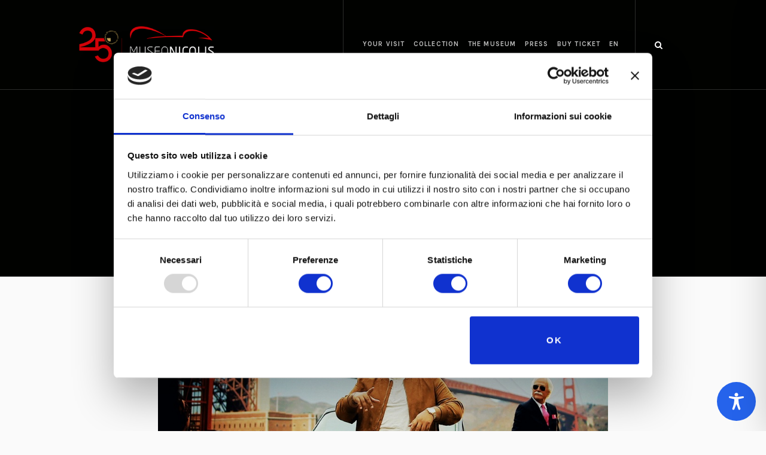

--- FILE ---
content_type: text/html; charset=utf-8
request_url: https://www.google.com/recaptcha/api2/anchor?ar=1&k=6Ldli1wqAAAAAFbWHemoTN3CGxtJYTt52LsY3J-N&co=aHR0cHM6Ly93d3cubXVzZW9uaWNvbGlzLmNvbTo0NDM.&hl=en&v=PoyoqOPhxBO7pBk68S4YbpHZ&size=invisible&anchor-ms=20000&execute-ms=30000&cb=xwbesrlvxxpt
body_size: 48734
content:
<!DOCTYPE HTML><html dir="ltr" lang="en"><head><meta http-equiv="Content-Type" content="text/html; charset=UTF-8">
<meta http-equiv="X-UA-Compatible" content="IE=edge">
<title>reCAPTCHA</title>
<style type="text/css">
/* cyrillic-ext */
@font-face {
  font-family: 'Roboto';
  font-style: normal;
  font-weight: 400;
  font-stretch: 100%;
  src: url(//fonts.gstatic.com/s/roboto/v48/KFO7CnqEu92Fr1ME7kSn66aGLdTylUAMa3GUBHMdazTgWw.woff2) format('woff2');
  unicode-range: U+0460-052F, U+1C80-1C8A, U+20B4, U+2DE0-2DFF, U+A640-A69F, U+FE2E-FE2F;
}
/* cyrillic */
@font-face {
  font-family: 'Roboto';
  font-style: normal;
  font-weight: 400;
  font-stretch: 100%;
  src: url(//fonts.gstatic.com/s/roboto/v48/KFO7CnqEu92Fr1ME7kSn66aGLdTylUAMa3iUBHMdazTgWw.woff2) format('woff2');
  unicode-range: U+0301, U+0400-045F, U+0490-0491, U+04B0-04B1, U+2116;
}
/* greek-ext */
@font-face {
  font-family: 'Roboto';
  font-style: normal;
  font-weight: 400;
  font-stretch: 100%;
  src: url(//fonts.gstatic.com/s/roboto/v48/KFO7CnqEu92Fr1ME7kSn66aGLdTylUAMa3CUBHMdazTgWw.woff2) format('woff2');
  unicode-range: U+1F00-1FFF;
}
/* greek */
@font-face {
  font-family: 'Roboto';
  font-style: normal;
  font-weight: 400;
  font-stretch: 100%;
  src: url(//fonts.gstatic.com/s/roboto/v48/KFO7CnqEu92Fr1ME7kSn66aGLdTylUAMa3-UBHMdazTgWw.woff2) format('woff2');
  unicode-range: U+0370-0377, U+037A-037F, U+0384-038A, U+038C, U+038E-03A1, U+03A3-03FF;
}
/* math */
@font-face {
  font-family: 'Roboto';
  font-style: normal;
  font-weight: 400;
  font-stretch: 100%;
  src: url(//fonts.gstatic.com/s/roboto/v48/KFO7CnqEu92Fr1ME7kSn66aGLdTylUAMawCUBHMdazTgWw.woff2) format('woff2');
  unicode-range: U+0302-0303, U+0305, U+0307-0308, U+0310, U+0312, U+0315, U+031A, U+0326-0327, U+032C, U+032F-0330, U+0332-0333, U+0338, U+033A, U+0346, U+034D, U+0391-03A1, U+03A3-03A9, U+03B1-03C9, U+03D1, U+03D5-03D6, U+03F0-03F1, U+03F4-03F5, U+2016-2017, U+2034-2038, U+203C, U+2040, U+2043, U+2047, U+2050, U+2057, U+205F, U+2070-2071, U+2074-208E, U+2090-209C, U+20D0-20DC, U+20E1, U+20E5-20EF, U+2100-2112, U+2114-2115, U+2117-2121, U+2123-214F, U+2190, U+2192, U+2194-21AE, U+21B0-21E5, U+21F1-21F2, U+21F4-2211, U+2213-2214, U+2216-22FF, U+2308-230B, U+2310, U+2319, U+231C-2321, U+2336-237A, U+237C, U+2395, U+239B-23B7, U+23D0, U+23DC-23E1, U+2474-2475, U+25AF, U+25B3, U+25B7, U+25BD, U+25C1, U+25CA, U+25CC, U+25FB, U+266D-266F, U+27C0-27FF, U+2900-2AFF, U+2B0E-2B11, U+2B30-2B4C, U+2BFE, U+3030, U+FF5B, U+FF5D, U+1D400-1D7FF, U+1EE00-1EEFF;
}
/* symbols */
@font-face {
  font-family: 'Roboto';
  font-style: normal;
  font-weight: 400;
  font-stretch: 100%;
  src: url(//fonts.gstatic.com/s/roboto/v48/KFO7CnqEu92Fr1ME7kSn66aGLdTylUAMaxKUBHMdazTgWw.woff2) format('woff2');
  unicode-range: U+0001-000C, U+000E-001F, U+007F-009F, U+20DD-20E0, U+20E2-20E4, U+2150-218F, U+2190, U+2192, U+2194-2199, U+21AF, U+21E6-21F0, U+21F3, U+2218-2219, U+2299, U+22C4-22C6, U+2300-243F, U+2440-244A, U+2460-24FF, U+25A0-27BF, U+2800-28FF, U+2921-2922, U+2981, U+29BF, U+29EB, U+2B00-2BFF, U+4DC0-4DFF, U+FFF9-FFFB, U+10140-1018E, U+10190-1019C, U+101A0, U+101D0-101FD, U+102E0-102FB, U+10E60-10E7E, U+1D2C0-1D2D3, U+1D2E0-1D37F, U+1F000-1F0FF, U+1F100-1F1AD, U+1F1E6-1F1FF, U+1F30D-1F30F, U+1F315, U+1F31C, U+1F31E, U+1F320-1F32C, U+1F336, U+1F378, U+1F37D, U+1F382, U+1F393-1F39F, U+1F3A7-1F3A8, U+1F3AC-1F3AF, U+1F3C2, U+1F3C4-1F3C6, U+1F3CA-1F3CE, U+1F3D4-1F3E0, U+1F3ED, U+1F3F1-1F3F3, U+1F3F5-1F3F7, U+1F408, U+1F415, U+1F41F, U+1F426, U+1F43F, U+1F441-1F442, U+1F444, U+1F446-1F449, U+1F44C-1F44E, U+1F453, U+1F46A, U+1F47D, U+1F4A3, U+1F4B0, U+1F4B3, U+1F4B9, U+1F4BB, U+1F4BF, U+1F4C8-1F4CB, U+1F4D6, U+1F4DA, U+1F4DF, U+1F4E3-1F4E6, U+1F4EA-1F4ED, U+1F4F7, U+1F4F9-1F4FB, U+1F4FD-1F4FE, U+1F503, U+1F507-1F50B, U+1F50D, U+1F512-1F513, U+1F53E-1F54A, U+1F54F-1F5FA, U+1F610, U+1F650-1F67F, U+1F687, U+1F68D, U+1F691, U+1F694, U+1F698, U+1F6AD, U+1F6B2, U+1F6B9-1F6BA, U+1F6BC, U+1F6C6-1F6CF, U+1F6D3-1F6D7, U+1F6E0-1F6EA, U+1F6F0-1F6F3, U+1F6F7-1F6FC, U+1F700-1F7FF, U+1F800-1F80B, U+1F810-1F847, U+1F850-1F859, U+1F860-1F887, U+1F890-1F8AD, U+1F8B0-1F8BB, U+1F8C0-1F8C1, U+1F900-1F90B, U+1F93B, U+1F946, U+1F984, U+1F996, U+1F9E9, U+1FA00-1FA6F, U+1FA70-1FA7C, U+1FA80-1FA89, U+1FA8F-1FAC6, U+1FACE-1FADC, U+1FADF-1FAE9, U+1FAF0-1FAF8, U+1FB00-1FBFF;
}
/* vietnamese */
@font-face {
  font-family: 'Roboto';
  font-style: normal;
  font-weight: 400;
  font-stretch: 100%;
  src: url(//fonts.gstatic.com/s/roboto/v48/KFO7CnqEu92Fr1ME7kSn66aGLdTylUAMa3OUBHMdazTgWw.woff2) format('woff2');
  unicode-range: U+0102-0103, U+0110-0111, U+0128-0129, U+0168-0169, U+01A0-01A1, U+01AF-01B0, U+0300-0301, U+0303-0304, U+0308-0309, U+0323, U+0329, U+1EA0-1EF9, U+20AB;
}
/* latin-ext */
@font-face {
  font-family: 'Roboto';
  font-style: normal;
  font-weight: 400;
  font-stretch: 100%;
  src: url(//fonts.gstatic.com/s/roboto/v48/KFO7CnqEu92Fr1ME7kSn66aGLdTylUAMa3KUBHMdazTgWw.woff2) format('woff2');
  unicode-range: U+0100-02BA, U+02BD-02C5, U+02C7-02CC, U+02CE-02D7, U+02DD-02FF, U+0304, U+0308, U+0329, U+1D00-1DBF, U+1E00-1E9F, U+1EF2-1EFF, U+2020, U+20A0-20AB, U+20AD-20C0, U+2113, U+2C60-2C7F, U+A720-A7FF;
}
/* latin */
@font-face {
  font-family: 'Roboto';
  font-style: normal;
  font-weight: 400;
  font-stretch: 100%;
  src: url(//fonts.gstatic.com/s/roboto/v48/KFO7CnqEu92Fr1ME7kSn66aGLdTylUAMa3yUBHMdazQ.woff2) format('woff2');
  unicode-range: U+0000-00FF, U+0131, U+0152-0153, U+02BB-02BC, U+02C6, U+02DA, U+02DC, U+0304, U+0308, U+0329, U+2000-206F, U+20AC, U+2122, U+2191, U+2193, U+2212, U+2215, U+FEFF, U+FFFD;
}
/* cyrillic-ext */
@font-face {
  font-family: 'Roboto';
  font-style: normal;
  font-weight: 500;
  font-stretch: 100%;
  src: url(//fonts.gstatic.com/s/roboto/v48/KFO7CnqEu92Fr1ME7kSn66aGLdTylUAMa3GUBHMdazTgWw.woff2) format('woff2');
  unicode-range: U+0460-052F, U+1C80-1C8A, U+20B4, U+2DE0-2DFF, U+A640-A69F, U+FE2E-FE2F;
}
/* cyrillic */
@font-face {
  font-family: 'Roboto';
  font-style: normal;
  font-weight: 500;
  font-stretch: 100%;
  src: url(//fonts.gstatic.com/s/roboto/v48/KFO7CnqEu92Fr1ME7kSn66aGLdTylUAMa3iUBHMdazTgWw.woff2) format('woff2');
  unicode-range: U+0301, U+0400-045F, U+0490-0491, U+04B0-04B1, U+2116;
}
/* greek-ext */
@font-face {
  font-family: 'Roboto';
  font-style: normal;
  font-weight: 500;
  font-stretch: 100%;
  src: url(//fonts.gstatic.com/s/roboto/v48/KFO7CnqEu92Fr1ME7kSn66aGLdTylUAMa3CUBHMdazTgWw.woff2) format('woff2');
  unicode-range: U+1F00-1FFF;
}
/* greek */
@font-face {
  font-family: 'Roboto';
  font-style: normal;
  font-weight: 500;
  font-stretch: 100%;
  src: url(//fonts.gstatic.com/s/roboto/v48/KFO7CnqEu92Fr1ME7kSn66aGLdTylUAMa3-UBHMdazTgWw.woff2) format('woff2');
  unicode-range: U+0370-0377, U+037A-037F, U+0384-038A, U+038C, U+038E-03A1, U+03A3-03FF;
}
/* math */
@font-face {
  font-family: 'Roboto';
  font-style: normal;
  font-weight: 500;
  font-stretch: 100%;
  src: url(//fonts.gstatic.com/s/roboto/v48/KFO7CnqEu92Fr1ME7kSn66aGLdTylUAMawCUBHMdazTgWw.woff2) format('woff2');
  unicode-range: U+0302-0303, U+0305, U+0307-0308, U+0310, U+0312, U+0315, U+031A, U+0326-0327, U+032C, U+032F-0330, U+0332-0333, U+0338, U+033A, U+0346, U+034D, U+0391-03A1, U+03A3-03A9, U+03B1-03C9, U+03D1, U+03D5-03D6, U+03F0-03F1, U+03F4-03F5, U+2016-2017, U+2034-2038, U+203C, U+2040, U+2043, U+2047, U+2050, U+2057, U+205F, U+2070-2071, U+2074-208E, U+2090-209C, U+20D0-20DC, U+20E1, U+20E5-20EF, U+2100-2112, U+2114-2115, U+2117-2121, U+2123-214F, U+2190, U+2192, U+2194-21AE, U+21B0-21E5, U+21F1-21F2, U+21F4-2211, U+2213-2214, U+2216-22FF, U+2308-230B, U+2310, U+2319, U+231C-2321, U+2336-237A, U+237C, U+2395, U+239B-23B7, U+23D0, U+23DC-23E1, U+2474-2475, U+25AF, U+25B3, U+25B7, U+25BD, U+25C1, U+25CA, U+25CC, U+25FB, U+266D-266F, U+27C0-27FF, U+2900-2AFF, U+2B0E-2B11, U+2B30-2B4C, U+2BFE, U+3030, U+FF5B, U+FF5D, U+1D400-1D7FF, U+1EE00-1EEFF;
}
/* symbols */
@font-face {
  font-family: 'Roboto';
  font-style: normal;
  font-weight: 500;
  font-stretch: 100%;
  src: url(//fonts.gstatic.com/s/roboto/v48/KFO7CnqEu92Fr1ME7kSn66aGLdTylUAMaxKUBHMdazTgWw.woff2) format('woff2');
  unicode-range: U+0001-000C, U+000E-001F, U+007F-009F, U+20DD-20E0, U+20E2-20E4, U+2150-218F, U+2190, U+2192, U+2194-2199, U+21AF, U+21E6-21F0, U+21F3, U+2218-2219, U+2299, U+22C4-22C6, U+2300-243F, U+2440-244A, U+2460-24FF, U+25A0-27BF, U+2800-28FF, U+2921-2922, U+2981, U+29BF, U+29EB, U+2B00-2BFF, U+4DC0-4DFF, U+FFF9-FFFB, U+10140-1018E, U+10190-1019C, U+101A0, U+101D0-101FD, U+102E0-102FB, U+10E60-10E7E, U+1D2C0-1D2D3, U+1D2E0-1D37F, U+1F000-1F0FF, U+1F100-1F1AD, U+1F1E6-1F1FF, U+1F30D-1F30F, U+1F315, U+1F31C, U+1F31E, U+1F320-1F32C, U+1F336, U+1F378, U+1F37D, U+1F382, U+1F393-1F39F, U+1F3A7-1F3A8, U+1F3AC-1F3AF, U+1F3C2, U+1F3C4-1F3C6, U+1F3CA-1F3CE, U+1F3D4-1F3E0, U+1F3ED, U+1F3F1-1F3F3, U+1F3F5-1F3F7, U+1F408, U+1F415, U+1F41F, U+1F426, U+1F43F, U+1F441-1F442, U+1F444, U+1F446-1F449, U+1F44C-1F44E, U+1F453, U+1F46A, U+1F47D, U+1F4A3, U+1F4B0, U+1F4B3, U+1F4B9, U+1F4BB, U+1F4BF, U+1F4C8-1F4CB, U+1F4D6, U+1F4DA, U+1F4DF, U+1F4E3-1F4E6, U+1F4EA-1F4ED, U+1F4F7, U+1F4F9-1F4FB, U+1F4FD-1F4FE, U+1F503, U+1F507-1F50B, U+1F50D, U+1F512-1F513, U+1F53E-1F54A, U+1F54F-1F5FA, U+1F610, U+1F650-1F67F, U+1F687, U+1F68D, U+1F691, U+1F694, U+1F698, U+1F6AD, U+1F6B2, U+1F6B9-1F6BA, U+1F6BC, U+1F6C6-1F6CF, U+1F6D3-1F6D7, U+1F6E0-1F6EA, U+1F6F0-1F6F3, U+1F6F7-1F6FC, U+1F700-1F7FF, U+1F800-1F80B, U+1F810-1F847, U+1F850-1F859, U+1F860-1F887, U+1F890-1F8AD, U+1F8B0-1F8BB, U+1F8C0-1F8C1, U+1F900-1F90B, U+1F93B, U+1F946, U+1F984, U+1F996, U+1F9E9, U+1FA00-1FA6F, U+1FA70-1FA7C, U+1FA80-1FA89, U+1FA8F-1FAC6, U+1FACE-1FADC, U+1FADF-1FAE9, U+1FAF0-1FAF8, U+1FB00-1FBFF;
}
/* vietnamese */
@font-face {
  font-family: 'Roboto';
  font-style: normal;
  font-weight: 500;
  font-stretch: 100%;
  src: url(//fonts.gstatic.com/s/roboto/v48/KFO7CnqEu92Fr1ME7kSn66aGLdTylUAMa3OUBHMdazTgWw.woff2) format('woff2');
  unicode-range: U+0102-0103, U+0110-0111, U+0128-0129, U+0168-0169, U+01A0-01A1, U+01AF-01B0, U+0300-0301, U+0303-0304, U+0308-0309, U+0323, U+0329, U+1EA0-1EF9, U+20AB;
}
/* latin-ext */
@font-face {
  font-family: 'Roboto';
  font-style: normal;
  font-weight: 500;
  font-stretch: 100%;
  src: url(//fonts.gstatic.com/s/roboto/v48/KFO7CnqEu92Fr1ME7kSn66aGLdTylUAMa3KUBHMdazTgWw.woff2) format('woff2');
  unicode-range: U+0100-02BA, U+02BD-02C5, U+02C7-02CC, U+02CE-02D7, U+02DD-02FF, U+0304, U+0308, U+0329, U+1D00-1DBF, U+1E00-1E9F, U+1EF2-1EFF, U+2020, U+20A0-20AB, U+20AD-20C0, U+2113, U+2C60-2C7F, U+A720-A7FF;
}
/* latin */
@font-face {
  font-family: 'Roboto';
  font-style: normal;
  font-weight: 500;
  font-stretch: 100%;
  src: url(//fonts.gstatic.com/s/roboto/v48/KFO7CnqEu92Fr1ME7kSn66aGLdTylUAMa3yUBHMdazQ.woff2) format('woff2');
  unicode-range: U+0000-00FF, U+0131, U+0152-0153, U+02BB-02BC, U+02C6, U+02DA, U+02DC, U+0304, U+0308, U+0329, U+2000-206F, U+20AC, U+2122, U+2191, U+2193, U+2212, U+2215, U+FEFF, U+FFFD;
}
/* cyrillic-ext */
@font-face {
  font-family: 'Roboto';
  font-style: normal;
  font-weight: 900;
  font-stretch: 100%;
  src: url(//fonts.gstatic.com/s/roboto/v48/KFO7CnqEu92Fr1ME7kSn66aGLdTylUAMa3GUBHMdazTgWw.woff2) format('woff2');
  unicode-range: U+0460-052F, U+1C80-1C8A, U+20B4, U+2DE0-2DFF, U+A640-A69F, U+FE2E-FE2F;
}
/* cyrillic */
@font-face {
  font-family: 'Roboto';
  font-style: normal;
  font-weight: 900;
  font-stretch: 100%;
  src: url(//fonts.gstatic.com/s/roboto/v48/KFO7CnqEu92Fr1ME7kSn66aGLdTylUAMa3iUBHMdazTgWw.woff2) format('woff2');
  unicode-range: U+0301, U+0400-045F, U+0490-0491, U+04B0-04B1, U+2116;
}
/* greek-ext */
@font-face {
  font-family: 'Roboto';
  font-style: normal;
  font-weight: 900;
  font-stretch: 100%;
  src: url(//fonts.gstatic.com/s/roboto/v48/KFO7CnqEu92Fr1ME7kSn66aGLdTylUAMa3CUBHMdazTgWw.woff2) format('woff2');
  unicode-range: U+1F00-1FFF;
}
/* greek */
@font-face {
  font-family: 'Roboto';
  font-style: normal;
  font-weight: 900;
  font-stretch: 100%;
  src: url(//fonts.gstatic.com/s/roboto/v48/KFO7CnqEu92Fr1ME7kSn66aGLdTylUAMa3-UBHMdazTgWw.woff2) format('woff2');
  unicode-range: U+0370-0377, U+037A-037F, U+0384-038A, U+038C, U+038E-03A1, U+03A3-03FF;
}
/* math */
@font-face {
  font-family: 'Roboto';
  font-style: normal;
  font-weight: 900;
  font-stretch: 100%;
  src: url(//fonts.gstatic.com/s/roboto/v48/KFO7CnqEu92Fr1ME7kSn66aGLdTylUAMawCUBHMdazTgWw.woff2) format('woff2');
  unicode-range: U+0302-0303, U+0305, U+0307-0308, U+0310, U+0312, U+0315, U+031A, U+0326-0327, U+032C, U+032F-0330, U+0332-0333, U+0338, U+033A, U+0346, U+034D, U+0391-03A1, U+03A3-03A9, U+03B1-03C9, U+03D1, U+03D5-03D6, U+03F0-03F1, U+03F4-03F5, U+2016-2017, U+2034-2038, U+203C, U+2040, U+2043, U+2047, U+2050, U+2057, U+205F, U+2070-2071, U+2074-208E, U+2090-209C, U+20D0-20DC, U+20E1, U+20E5-20EF, U+2100-2112, U+2114-2115, U+2117-2121, U+2123-214F, U+2190, U+2192, U+2194-21AE, U+21B0-21E5, U+21F1-21F2, U+21F4-2211, U+2213-2214, U+2216-22FF, U+2308-230B, U+2310, U+2319, U+231C-2321, U+2336-237A, U+237C, U+2395, U+239B-23B7, U+23D0, U+23DC-23E1, U+2474-2475, U+25AF, U+25B3, U+25B7, U+25BD, U+25C1, U+25CA, U+25CC, U+25FB, U+266D-266F, U+27C0-27FF, U+2900-2AFF, U+2B0E-2B11, U+2B30-2B4C, U+2BFE, U+3030, U+FF5B, U+FF5D, U+1D400-1D7FF, U+1EE00-1EEFF;
}
/* symbols */
@font-face {
  font-family: 'Roboto';
  font-style: normal;
  font-weight: 900;
  font-stretch: 100%;
  src: url(//fonts.gstatic.com/s/roboto/v48/KFO7CnqEu92Fr1ME7kSn66aGLdTylUAMaxKUBHMdazTgWw.woff2) format('woff2');
  unicode-range: U+0001-000C, U+000E-001F, U+007F-009F, U+20DD-20E0, U+20E2-20E4, U+2150-218F, U+2190, U+2192, U+2194-2199, U+21AF, U+21E6-21F0, U+21F3, U+2218-2219, U+2299, U+22C4-22C6, U+2300-243F, U+2440-244A, U+2460-24FF, U+25A0-27BF, U+2800-28FF, U+2921-2922, U+2981, U+29BF, U+29EB, U+2B00-2BFF, U+4DC0-4DFF, U+FFF9-FFFB, U+10140-1018E, U+10190-1019C, U+101A0, U+101D0-101FD, U+102E0-102FB, U+10E60-10E7E, U+1D2C0-1D2D3, U+1D2E0-1D37F, U+1F000-1F0FF, U+1F100-1F1AD, U+1F1E6-1F1FF, U+1F30D-1F30F, U+1F315, U+1F31C, U+1F31E, U+1F320-1F32C, U+1F336, U+1F378, U+1F37D, U+1F382, U+1F393-1F39F, U+1F3A7-1F3A8, U+1F3AC-1F3AF, U+1F3C2, U+1F3C4-1F3C6, U+1F3CA-1F3CE, U+1F3D4-1F3E0, U+1F3ED, U+1F3F1-1F3F3, U+1F3F5-1F3F7, U+1F408, U+1F415, U+1F41F, U+1F426, U+1F43F, U+1F441-1F442, U+1F444, U+1F446-1F449, U+1F44C-1F44E, U+1F453, U+1F46A, U+1F47D, U+1F4A3, U+1F4B0, U+1F4B3, U+1F4B9, U+1F4BB, U+1F4BF, U+1F4C8-1F4CB, U+1F4D6, U+1F4DA, U+1F4DF, U+1F4E3-1F4E6, U+1F4EA-1F4ED, U+1F4F7, U+1F4F9-1F4FB, U+1F4FD-1F4FE, U+1F503, U+1F507-1F50B, U+1F50D, U+1F512-1F513, U+1F53E-1F54A, U+1F54F-1F5FA, U+1F610, U+1F650-1F67F, U+1F687, U+1F68D, U+1F691, U+1F694, U+1F698, U+1F6AD, U+1F6B2, U+1F6B9-1F6BA, U+1F6BC, U+1F6C6-1F6CF, U+1F6D3-1F6D7, U+1F6E0-1F6EA, U+1F6F0-1F6F3, U+1F6F7-1F6FC, U+1F700-1F7FF, U+1F800-1F80B, U+1F810-1F847, U+1F850-1F859, U+1F860-1F887, U+1F890-1F8AD, U+1F8B0-1F8BB, U+1F8C0-1F8C1, U+1F900-1F90B, U+1F93B, U+1F946, U+1F984, U+1F996, U+1F9E9, U+1FA00-1FA6F, U+1FA70-1FA7C, U+1FA80-1FA89, U+1FA8F-1FAC6, U+1FACE-1FADC, U+1FADF-1FAE9, U+1FAF0-1FAF8, U+1FB00-1FBFF;
}
/* vietnamese */
@font-face {
  font-family: 'Roboto';
  font-style: normal;
  font-weight: 900;
  font-stretch: 100%;
  src: url(//fonts.gstatic.com/s/roboto/v48/KFO7CnqEu92Fr1ME7kSn66aGLdTylUAMa3OUBHMdazTgWw.woff2) format('woff2');
  unicode-range: U+0102-0103, U+0110-0111, U+0128-0129, U+0168-0169, U+01A0-01A1, U+01AF-01B0, U+0300-0301, U+0303-0304, U+0308-0309, U+0323, U+0329, U+1EA0-1EF9, U+20AB;
}
/* latin-ext */
@font-face {
  font-family: 'Roboto';
  font-style: normal;
  font-weight: 900;
  font-stretch: 100%;
  src: url(//fonts.gstatic.com/s/roboto/v48/KFO7CnqEu92Fr1ME7kSn66aGLdTylUAMa3KUBHMdazTgWw.woff2) format('woff2');
  unicode-range: U+0100-02BA, U+02BD-02C5, U+02C7-02CC, U+02CE-02D7, U+02DD-02FF, U+0304, U+0308, U+0329, U+1D00-1DBF, U+1E00-1E9F, U+1EF2-1EFF, U+2020, U+20A0-20AB, U+20AD-20C0, U+2113, U+2C60-2C7F, U+A720-A7FF;
}
/* latin */
@font-face {
  font-family: 'Roboto';
  font-style: normal;
  font-weight: 900;
  font-stretch: 100%;
  src: url(//fonts.gstatic.com/s/roboto/v48/KFO7CnqEu92Fr1ME7kSn66aGLdTylUAMa3yUBHMdazQ.woff2) format('woff2');
  unicode-range: U+0000-00FF, U+0131, U+0152-0153, U+02BB-02BC, U+02C6, U+02DA, U+02DC, U+0304, U+0308, U+0329, U+2000-206F, U+20AC, U+2122, U+2191, U+2193, U+2212, U+2215, U+FEFF, U+FFFD;
}

</style>
<link rel="stylesheet" type="text/css" href="https://www.gstatic.com/recaptcha/releases/PoyoqOPhxBO7pBk68S4YbpHZ/styles__ltr.css">
<script nonce="a7nkWTDTMlMBIJKQS7Z5Dg" type="text/javascript">window['__recaptcha_api'] = 'https://www.google.com/recaptcha/api2/';</script>
<script type="text/javascript" src="https://www.gstatic.com/recaptcha/releases/PoyoqOPhxBO7pBk68S4YbpHZ/recaptcha__en.js" nonce="a7nkWTDTMlMBIJKQS7Z5Dg">
      
    </script></head>
<body><div id="rc-anchor-alert" class="rc-anchor-alert"></div>
<input type="hidden" id="recaptcha-token" value="[base64]">
<script type="text/javascript" nonce="a7nkWTDTMlMBIJKQS7Z5Dg">
      recaptcha.anchor.Main.init("[\x22ainput\x22,[\x22bgdata\x22,\x22\x22,\[base64]/[base64]/[base64]/[base64]/[base64]/[base64]/KGcoTywyNTMsTy5PKSxVRyhPLEMpKTpnKE8sMjUzLEMpLE8pKSxsKSksTykpfSxieT1mdW5jdGlvbihDLE8sdSxsKXtmb3IobD0odT1SKEMpLDApO08+MDtPLS0pbD1sPDw4fFooQyk7ZyhDLHUsbCl9LFVHPWZ1bmN0aW9uKEMsTyl7Qy5pLmxlbmd0aD4xMDQ/[base64]/[base64]/[base64]/[base64]/[base64]/[base64]/[base64]\\u003d\x22,\[base64]\x22,\x22woYVPzk/w7VAYMO4w6JcwpHDvsK+GVvCm8KOWisVw6ciw61NWTPCvMOmMEPDuT48CDwTaBIYwrxWWjTDhznDqcKhKRJ3BMKWFsKSwrVIShbDgFHCkGI/w5MFUHLDp8OFwoTDrgPDhcOKccOrw609GjNvKh3DrC1CwrfDrMOUGzfDscKfLARELcOAw7HDoMKIw6/[base64]/ChsOUw71TSMKsRmLCni3DjjnCocK7CwZ1WcOjw4PChhPCoMOxwpzDs39DWEvCkMO3w5zCv8OvwpTChjtYwofDrMOhwrNDw4ADw54FIHs9w4rDrsKeGQ7CmMOWRj3DvG7DksOjG05zwokjwpRfw4dZw4XDhQssw4waIcO8w64qwrPDqT1uTcOlwpbDu8OsHsOFaAR/T2wXQBTCj8Ovc8OnCMO6w4YvdMOgOMOPecKIKcKNwpTCsTTDqwV8ZizCt8KWdRrDmsOlw5LCksOFUhfDgMOpfBFMRl/DmkBZwqbCu8KudcOUYsOcw73DpwrCgHBVw5nDicKoLBHDskcqVxjCjUo1DiJHenbCh2Zfwo4OwokgZRVQwqZCLsK8RsKOM8OawrrCkcKxwq/CgmDChD5Sw59Pw7wWEDnClHDCn1MhNMO8w7siV1fCjMOdRMKyNsKBeMKKCMO3w4/Dq3DCoWvDhnFiPsK6eMOJFMOAw5V6KjNrw7p8dyJCf8OVej41BMKWcH0pw67CjTY+JBlwMMOiwpUmcmLCrsOaDcKDwp3DmiglVsOnw5c/WcOVEjB/wrJ3Rm/DqcOHb8OJwpzDq2jDjDsZw6lLbsK5worCjUdOXsOkwpByV8OawqRhw5/CpsK2IXbCpMKIfm3DlDcZw7c7ZcKgTcK/[base64]/CqVjClMO0w5ViNsKSPsKsw5Ufw5jDhcKEcMKMw744wpwww4hrWVbDjnhMwrsPw5EywrXDvsOLHsOKwqfDpB8Pw4ofYcOSTE/CqxVXw6YgOHNtw6PCnGtkaMKPUMO5VsKFLcKNQW7CpjrDssOFP8KSBlTCh3jDsMKfLsOSw4p+dMKEdsK9w73CtsOUwpMnU8KfwpHDlRXCqsOTwrnDu8ODEnEaLSnDlFTCvwA3L8OXMAHDgMKxw60dEgsawr/CjMKyZxLClCNew4/[base64]/GsKDWcO/w7NIBsOcw7pJWWVXDjPCoyIbATB4w4VFA0kpDxgLADlmw6EowqxQwqQ2w6nCthc7wpV+wrJ/HMKTw7ksUcKBKcOEwo1Sw61XOFx3wqI1UMK8w4Rjw57DoXRuwr9cSMKuZQpHwpDCtsOrUMOfwpE+LgYgLsKENGHDmB55w6rCtsO8NyjCgRnCv8KLPcK6TMO4T8OrwoTChWwSwo0lwpDDrljCncOnPMOIwpzDt8Okw7Qwwrdkw4IFFD/ClMKkG8KrNcO1cFXDr3vDisK9w6HDv3gRwr9iw7nDjMOIwpNSwq7CkMKDXcKGf8KvE8KUZkvDs2VowqDDvW1nRwrCkMOMYE12EsOjEsKAw4FhZ3XDu8KRCcOyWgzDol/CosK4w5rCl0ZxwpUzwrdmw7fDng/[base64]/DmMOXSx3DoWt9AxnDhcOtCcOIKUAVVsOwQXPDsMOdBcKOw6bCrcOpPcKBw6zDvWLDlyjCt3bCn8OSw5XDkMKtPGsJXXRWOyTCmsOEw6DDs8Kxw7vDhsO3WsOqHxlAK0sYwqokQcO9JDbDl8K/[base64]/dSHDpGzCq1NAbsO8w4FbdSUBE2TDkMOfMnDCl8OawpheNMKhwozDgsOiQMOWfcK/wrXCuMK9wr7DgAoow5XClcKNYsKTacKzO8KNE2fDk0nCssOLRsKQDWVfwoA6wprCmWTDhkw6AMKPNm7Dm2MawrgUMlnDgQHCklfCg0PDr8Obw6nCnsK2wqbCnA7Dq3TDssO1wqF9LMKWwoVqw7LCsUgWwpp+C2vDuHTDoMOUwqEzFDvCnQXDtMOHfBXDmQsuB39/[base64]/wrRYFhDCl3jCvsO3b1XCgcK8w4vDtTDDmErCvcO1w55xfMOPD8Okw7vCo3XDtB43w5zDncKvEcKuw4PDmMOpwqdIRcO+wonDtsOiBcOxwr1Ta8KAaDzDqsKlwonCuRESw53DiMKqY1nDl0PDocOdw6t5w59iGsOTw4x0XMOdY1HCrMOxATPCnmTDmSdRVsKZNWPCkQ/CsW7CjVXCoVTCtWIDdcKFYsKawqPDtsO2wovDnh7CmX/CvnLDhcKZw6E8bwrDqzDDnxPDt8KPRcOUw6cow5gIdsKfX3V9w4BwaHZswrTCrMOCD8KsICzDqTbCi8OBwqbDjjNqwp/CrnLDk210A07DsjQ7dDzCq8K0McOWw5pJwoccw6Veaj1EK2bDkcONw57CmCZ1w4LCgAfDuizDucK8w7kWd28ofMKnw4bDnsKEf8Orw54RwrgLw5x/[base64]/CtMKjw7HCvXMUw7nDtcOocgvCtcO2wqbDpMOKwo/CkUnDssKbdsOpC8K3wrbCpsK5wqLCucKhw5TCtsK5wrRpRSM4wqHDmBvCrQlvR8OWYcKZwrTDiMOdw5UQwq3ChsKlw7s2STVhJAR/wptFw6PDosOjYcOXLyPCvcKbw4fDhcOFPcOeUMODGsOyIMKifg3DtQfCoAbCjlLChcO8KhPDi0jDjsKjw481wq/Dlhd7wqDDrsOcOMK8YUNPTHgBw71NF8KtwqbDintzCMKFwoJww7s+ES/DlmdbLmQWHi7ConhKZCbDoi/DnlJdw4DDikxgw7TCs8K8f1BnwpjCqMKaw7FOw5Vjw5YyfsOBwrrDrgbDmkbChFFFw7LDt0LDjcK/[base64]/DhGRbQcOdeQ7DncOtbgLDhjTCiXrCscKfwoHCi8KLHyDCtsO9DzM7wrR/PipuwqJYRzTCuxDDgBMDGcOUUcKow67Dv0fCqsOww4/[base64]/[base64]/Cgj/DukjCnwYSwp8IGxoqMWZ9w706RcKqwr7DqV/[base64]/CpAsawolNDsK6fF5sWW3Ds0pIw5RPwrfDlxHDvX0qwpJADG3CsDjCqMOUwqlESWPDiMKSwofCj8OVw789UcKsVh3DlsKBISFmw6AIYhprGcOTN8KSSn/DrCVmX2zCtFBFw4FLC2/DlsOhIcO/wrHDmkvDlMOvw5vCnsKQOhstw6DCn8Kgwoc7wr1zJMKsF8O1asOpw416wprDqh3CrcO3RRXCsljCicKnfyvDmsOvGMOAw7jCi8KzwrcMwqsHeHzDtcK8ZgUTw4/[base64]/QVzCsMKlwpnCu8Okw7JRwp/CpSQbUUNNwoHDu8KWLFpmBsKZwqdOXGDDs8OrS2bCgnplwodtwqFow5RuBik9wrzDisKyRGDCoUkbw7zCugsiDcKjw5LCncO3w6BQw4Z0DsKfKG/DozXDjEwiLcKAwqozw7fDmjJSwrlGZcKQw5HCosKjIyLDqFdZwozCtFgywrNpZFHDryXChMORwofCnXjCiy/Diw9yTcK/wpbDiMKkw7bChSp4w4DDoMO0UGPCkMO2w4TCh8O2cCgnwqLClSQOEkstw7nDgsKUwqrCnlkZd1TClijCj8K5XMKbIV5Xw5XDgcKDO8KBwpNIw5Rtw4rCj1DCtns2FzvDs8KHVsKZw5gLw7XDpUjDk0Mkw5/Co3/CisOlJ0ZuRg9ANlXDjWR0wr7DokPDjMOLw63DhBnDgMO4TsKEwq7CrcOMNsO4Jz7DuQgaecOhbmnDhcOOT8KuP8K1w63CgsKyw5Yowr3CrEfCujhtP1d4aFjDqUHDosOyc8OOw6bCrsKcwqvCisOKwr1OWXo3HR8NbGgfRcO0wpzCnEvDqU4/[base64]/OGxNAlfDqcK4eTrChnsAw6Eaw6QABBwwOTvCi8KkcCfCisK7T8KXRsO6wq4OUsKDUmsrw4zDtnvDjwIZwqEwSx94w5BtwprCvmfDqTYeJGV7w4PDicKmw4MAwpswFsKkwp14w4rDj8Orw7TDhA/[base64]/[base64]/CuQozwrXDqmDCmMKmQsKow6/[base64]/DtcKaw7ZewrTDqSQ9wo/CkMOoeVEzwpE0w6EDw7p1wqcnc8KywoxeYDNkJWzCmXA2J1oewrzChGJoKEXDn0vDgMKrHsONblfCh38vOsKwwrXCmTIWw67CsS7CqMKwYsK8Ll4gZsKNw7A3w7IdTMOUV8O0MQrDv8KfbEonwpnDnUxSPMOww5rCrsO/w63DlsKFw5pUw7oSwpJdw4VGw5PDsHAxwqoxEDvCqMO6SsOPw4pdw5HCrmUlw6d4w4/DinbDiz/CvcKvwp1WGsOGYsKtT1PCqcOJZsO0w7pPwoLClyFzwropC2PDnDRAw50sEBVCS2PCscK0wobDjcKHZXxzwp/DtUY7EsKuB0xjwpxVwqHCkx3Dp07DoxnCtMOOwpUXw64Pwr/[base64]/DtcKHFRhXw6vCs2pJwrbDvx4YZWHCl0nDn0XClcOZw6LDocO/d3LDqB7DiMOYLx5hw7fCjFZywqgMYsKYLcOKbktYwqtTIcKrHDQNwq4JwoDDgcKzAcOnYA/CpAnCmQzDpmnDncOVwrHDosOfw6FxGcOGfA1TeVkaHwXCs1LChzTCtUvDlWccWsK7B8K6wrnChh/Du3PDpsKeADDDtcKyL8OnwpvDmcKjWMOXTsKYw5s5YmIpw5HDhCXDqMK4w7jCmgrCnH7Dhw14w6jCucOXw5UQYMKow4/Drj3DpsOLbVnDksKJw6cpQhkCGMKiOBBow5NdOMKiwqvCocKYcMK0w5fDksK1wrXClhUqwqxXwp0dw6HCn8O4XkbCo0PCg8KLRic0wqpWwpZgGMKERAUewp/CvMKWw701cDYrfcO3GcKsdMOaRjZkwqEbw4UANMKYdsOhfMOWd8KGwrduw6bCisOgw5jCt1JjOsOvw5JTw4bDkMKaw6wLwocPdQt6ScKswqw/w6JZZjzDiiDDqsOJFmnCl8OEwonDrjjDvnIJXGhEXxbDn0vDisKpdwMewqjDjsOycRAuB8KdKm8Xw5Nrw6lrZsO7woPCoU8zwo94cn/DpwXCjMO4w5w9ZMOJQcOLw5AdYi3Co8KJwr/[base64]/DqhtIw5Ftwp4xCMKrw59RwrHCpShuZHlBwpXDml3Cv302wo8twqXDqcKaCsKhw7Epw5NASMOFw7FPwoUww7/DrVHCqMKPw51qGRlyw5hHJRzDkU7Dm0pVClp4w5sSGjMHwqdpCMOCXMK1wrPDjFXDu8K+wpXDvcKVw6FjXgfDtRtLw7ZdJcOYwqDDpWtlNDvCnMKGecKzICQDwp3Clm/[base64]/[base64]/CjjTDm8Omw4vClsKGbsK0w5dIP0Jmw4YuAGdLACR5NcOvfT3Dt8KQdiIpwqI0wojDqMK9U8OhbB3CrxdFw7YDNHTDrU4VZsKJw7XDpELDiVI/VMKoQipzw5TDhVwqwoQtCMOpwprDhcOML8Ocw47Cu3jDpT8Fw5Q2w4/[base64]/[base64]/[base64]/[base64]/Cv8O0w6VIwrJ2w5DCun5fdcK7w6TCtMKEw53DlAHCnMKvL2okw5o/EcOcw65QDl7CmVbCp3AkwrzDmQjDpkrCk8KsacO6wp9nwo7Co1nCpGPDj8KYPy/DusO2eMKZw4HDtFJSI2/CjMO8T37Ck1hMw6bDt8K2fG/Dv8Ovwp4SwoZaJMKnDMKhY3nCqETChDcpw7xDflnCocKZw43CucOXw6HCrMO1w6oHwoxWwqLClsK0w4bCgcOfw5sKw77ChzPCr3Rlw5vDnsO2w63Cg8ObwpHDhcO3K3PClMKrV0AQMsK2H8O/GCnCl8KVw7FGw6DCv8Ogwr3Dvzt/RsKnM8K+wrTCrcKNFTHCmxkaw43DqMKywrfDp8Kyw5Elwoc3wqHDgsOuw4zDgcKJLsKuQXrDs8KYFcKAfEnDmsKGPHXCuMOlRUDCsMKqYsOmRcKLwrw/w7AIwpd7wrDDvRXCi8OMWsKcw4DDuBXDoBkmLyHDqUUdTWjCuR3CkGzDmgvDsMKlw6lXw6jCgMO6wpYMw6d4RVYhw5AJJcO5d8OYMsK8wpQOw4EVw7jCsT/DgMKpUsKCw77Cv8ORw4N9WWLCkzLCosO8wpbDkCESRjwGwpZeMMK7w4JLasO9wo9qwrZ2a8O9OlYdwpnDqcOHc8K5w5VZfyXChR/DlTvCu3JcATfCq3zDqsOpd1IKw7E7w4jCv18uXx8gYMK4MR/CncOmQ8OIwqN5Z8OXwo4lw5PDksORw6cYw5EWw4tDfsKcw4hich3CiChdwo46w5nCr8OwAD8Ef8OKCSnDp2LCsQxMTxsjwpk9wqLCih7CsiLDugcvwonDrT7CgHAQwrcXwrvClDXClsKYwr86LGYqKcKAw7vDusOPw47DqsOzwp/Cnk8ObMOAwrsuwpDDjcK8FhZPw7jCkhQTdsK5w6bCpcOkFcO5w753b8KOLsKXSzNFw7cIGMKuw5XDsBHCv8O/QyAvZT8awq7CjhNTwp/DnB5LeMKpwqx9e8KVw7vDj1vDs8OkwqXDmn9kMQvDiMKyLADDhGhBeibDgsOhwr3DgsOowqzChCDCnMKYIBjCssKNwrE1w6rDoHhiw4saFMKUfsKlw6/Do8KsY3BEw7vDgSsrcT5kcMKdw5xFTMOYwq7CgVPDghF6cMOOBADCsMO2wpDDsMOrwqTDoxpVdQAMRB19FMKWw71bBljDr8KQD8KpTTjCkTbCgTnChcOQw7fCuA7CqsKew6bCt8OjEcOMNsOpNUjCims9asKdw53DhsKww4HDu8KFw6dTwrx/w4fDk8KaRcKSw4/Chk/[base64]/CmcO3w7dCfDLDk8KVwq/DgBBWXsKFw4pGcsKaw5B1SMKEw5fDtFA/[base64]/[base64]/wovDtBJKw4/DhMKjw77ChgY0w4MHf8KyFTrDv8Khw5t6GMOHI3PCv0FqJx8qOcOVwodJExXClHHClSczJlc6FgfDvMOLw5/DoE/Cr340Vgtlwr4AJ3Ivwo/[base64]/[base64]/DijooEMK+wpfDtB5HXMO0w6gxw5MbDi0zwr5zJBwPwqBlw5o+UB9dw47DrMO0wqwPwqd0LTzDu8ObMTLDmcKJD8KDwp/DhRMcXMKjwqZuw59Jw5Jywr9fGlzDkyzDgMKMJ8OHwp8feMKww7PCv8O7wq0DwownYhsewrrDlsO2Wz1uaCPCqcOow6gZw4kzH1Uqw7bCisOywq7Dl1zDvsOCwr0MI8O8aHh3LQB2w6zDgH3CpMOOBcOpwq4rw5Fiw49gU2XCmmFwIWp/cVPClXHDssOKwrsqwoTCl8OrTsKJw5gJwoDDmwTDvFzDqTgsY3NgJ8OeHERHwoDDrXppNMO3w419YHnDtjtlwpQOw6ZLPCPDoREuw5LDhMK2w4JuN8KvwpERShHDpAZ4IXBywq7DvcK4Z3EUw7PDqsO2wr3CgsO2AcOUw5XCgsOMw59BwrbCkMO2w6wcwrvCn8K/w5XDnxpbw4/CsgTDhMKPKV3CsAPDnA/DkGZOFMKyJnXDlBBtw5p3w4F7wqnDhWUPwqBFwqvDmMORw7FFwp/Ct8KaEDEsHsKpcsOORsK1woPDm37DozTDmwMxwrLCimLDtEM7YMKgw5LCmcKNw47Ct8OUw73Cq8OrdsKvwqzDiRbDjhvDq8KSZsKuMsKCCCh2w6TDqGTDr8OyNMOEccKREQAHZsOwbsODdBPDky5XbsKKw6/CtcOcwqTCvCksw58qw4INw7ZxwpnCrxbDsDMBw5XDpxnCq8Ouex4Cw5Ncw7o3wpMIWcKAwrUrOcKXwrjCjsKyYMKoLiZdw67DicK+JicvGnHCu8Oow5nCiDnCli/[base64]/cknDkzHDj8KCH8KzKsKmUXrDn0YuKCBgH8OWwq9pwq/DqBA8W1JrKcO1wphveXZOEiRCw612wodwJH5EV8KwwptQwqJtUnplEntdNRLCuMOVKXQ8wr/[base64]/DjcKTbFrClsKyw7HCoxjDk8Kqwo3DqcKzwqUewqlkVmRGw6jCgi1idcKYw43Dj8KuA8OEw5LDl8KMwq9JVBZLSsKnJsK2wo8BAMOmGsOPTMOYw47DsUDCqF3Dp8K0wp7Dg8KFw6deasOpwoDDv3IuJi3Crwg7w7k3wqRiwqjCgE/CrcO7wp/Du09/[base64]/ChcOawrHCg8KdwqwwOjrCujJLdcOjfMKJdcKMDsKqY8O1w7huEAzDnsKKd8OBQA1YDsOVw4QYw6TDpcKSwqgww4vDmcKhw6zCkm82VTRodTVXJwHDnsOPw7DCoMO3LgZeDT/CoMKVJEx9w6JMYkhbw6I7cW9RasKpw5LCrhMRScOmLMO1ZMKjw5x9w4LDoDNUw4nDt8OlQ8KKRsOmeMOKw49TbyLDgEXCpsKyB8OdFQrCglZwKiYnwp8uw67DtsKAw6Rhe8O1wrdlw7/[base64]/DhcO/w5PCkDbCoirClMO7QcObG8OewqVbwqXCnitMICx3w4dtwr1+AFYjIVh7wpEPw71+wo7Dvn45WGvDnMKYwrhJw4o/wr/[base64]/[base64]/NHDDgQzCjGTDpn/CsSnDmsOBwq4Rwr1Vwo7CjMK+w6fCjVRSw4sQCsKQwq/DjsOzwqvDng03SsK7XcKow4MUISfDp8OnwolATsOPD8OiGhHDmsK9w5VmFhMRYDbCmg3DpMKvJD7Dv1Zqw6LCrSDClTPCk8K5EGLDqmPCocOmdEkkwo8Mw7M7YMOhTFh8w6HClGXCuMKAMlvCmnTDpQZiwp/CklLCjcOyw5jCkxpnYsKDe8KRwq5nesK6w542c8KRw5zCo1h7MzgfJBLDkA5fw5ctIwYcMD8Aw5EnwpPDmQJzBcOccz7DoQzClFPDi8K/dcO7w4ZzXTIiwoEbc38QZMOaT0MFwpHDmy5EwpRPb8KIdQ89EsKJw53Di8OfwrTDrsO9c8OwwrImR8KRwo7DgcKwwrbChF9SaUXCtRo4w5vDgj7DoigNw4Uoa8Omw6LDm8Kfw7/DlsKPNUbCnX4jwrXCrsOnAcK0wqoVw6jDjhvDoRDDg13Cl0FueMOpZR/[base64]/CvXbDjG/[base64]/[base64]/Dr2cUw6s2fGfCiwJlwpzCh3PCg0LDhcKKZmLDqsOlwr/[base64]/CsmjCrcOWw7h/RVlKPsKHwqzDj0HCg8KGXxvDh1cIwpvCsMOjwoAywpHCiMOrw7rDlEzDlXMiXmHCkEV5DsKSccOSw7wOccKuY8OFJmocw5vCv8O4cDHCjMK/[base64]/[base64]/A2c/e3gRZVgKdsOqw5hjfw/Dg3vCkwRjAn3CusKhw5wWWitfwpE6GWY/LlZfw6pBwostw4w4w6bCiD/DpRLChh/[base64]/CvU0NbMKfwq7CjQTDsRcTwqjDgMORw63Cs8OnDVvChMK3wrMjw5vDq8Oew5nDt3HDvcKawrfDvxvCpcKtwqTDgHHDhsKvURPCtcOKwq7DpGPDlBTDtBo2w7J4HsOjd8Oswq7Cni/[base64]/[base64]/wprClcKGw63DiUgQPw8nGcO9bsOnacO2GMONcA4Rw5d1w4wtw4N4JQXDvSoKBcKXNcKXw5s6wqnDlcKoO0rCqVN/w78Jw4LCiU5rwoN6w6k2M0HDsVd/Jxpzw5XDmcOyC8KmKBPDmsOQwplrw6bDocOeI8KNw6tnw6IfZjUJwqVSGnDCrD/CojnDqlnDqzfDt05nwr7CiBzDtMKbw7zClCLCp8ODS1tqwocswpIDwpLDlcKoXAJ2w4EswqRTKsKUWMO3QcOabm9qY8K4MzDDpcOuXMKoawxewovDicO+w4TDuMKpLWQaw4ABOAPDtXLDtsOQKMKZwq/DmxDDlMOHw7Bdw7AWwr8Uwppjw4bCtyBjw6sFbxxawpbDqsKgw6XCs8KqwrjDhsKYw7A0XmgOZMKnw5MJS2d1Ejp0K3rDtcKvwpE9KcOow6MNSMOBX2fCkBDDhsKSwrrDvF4qw6DCuhdxG8KKwojDk3QLIMOrZ17DpcKVw7bDicK5DMOWfsOZwqjCtR/DtgNOAxXDhMKeFMKywpXCoVbDhcKbw7xdw6TCl0LCpGnCmMO3ccO9w6UPf8OQw77DicOQw5B9wpfDoHTCkihqVBEYOVtAQsOlbX/CpgDDs8O+wo3CnMOPw4cKwrPCgBROw70Bw6PDksODWjNkR8KBZsOBH8OVwrvCjsKdw7zDiF7ClRZRJcKvPcKgcMODC8O9w43Chi4ew6jDkD9Bwoprw7Yqw7XCgsKMw6XCmAzCt2vDusKYBB/CkXzClsOFCCNdw6FIwoLDn8OPw6MFQR/CpMKbHkV/TkkTDsKswoZKwplzHQFZw6hawqTClMOMw5fDrsOZwq0iTcKqw5d5w4XDpsOdw6xZS8O1SgLDksOTwoVlCcKCw47DgMOYLsKCw4Iow45fw5hIwpzDncKnw4M4w6zCrFPDkFoPw7PDvF/CmTZ+cErCknjDrcO+wobCtHjCoMKzwpLDuHXDk8K6XsOMw5HDj8OIXA09wqzDvMOoAxrDkm0rwqvCvQJbwrcFKirDhxx/wqoyBgfCpw7DiE/DsFdlIQIiGMOmwo5vWcOQTgnDu8Ovw4rDp8OqQMOrV8KEwrnDhiLDnMOMbTYzw6LDtwLChsKVFcOWGMOjw4TDkcKtBsK/w7bCm8OvT8OIw7TCssKVwpPCtsO0QHB7w5TDgRzDmsK7w55qVsKsw44IZcOxAMO9MyLCqMOJP8ORbMO9wrY2Q8KCwr/DgkJAwr4vERkbAsKvXxrCogEUOMOpTMKiw47DminCumLCu34Cw7fCp2kuwo3DoDtSEhvDp8OMw4kLw4xnEw/CgXBhwqzCtnQRDX/Dv8Okw5bDmTR2ZMKDw75Hw5zCmMKDw5HDucOUNMKRwrYBPcO3aMKeKsOpOHVswoHCusKmLMKdXwZdIsOsAnPDr8Odw489eh7DlxPCtzDCo8Klw7HDuQbCoA7CncOPwrkBw7xDwp0Vw6PCusOnwofCkCYfw5ZtfW/DpcKxwodNdWYfdkt2VyXDlMOSVRQjCxtrW8OjL8OfN8OlKgnChsOnaFLDpsKneMKEw5DCq0VSJTxBw7sZR8Kkw67ChCI5F8KkS3PDp8Ogw7IGw5ERDsKEUxLCpUXCrQp9wr4tw7LDuMOPwpbClyIPOXdwWsOXK8OiJMOjw5XDmiBuwrLCh8OyVQw9Z8KibcOHwp/DpsOOPALDrcOCw5o5w70TRCfDicOQaAbCvEJmw5/[base64]/w5jDgWzChMKNRy/DhT3DtCVtaMKrw6QLw64fw500woJ2wr0jenV1AVlFcsKqw7nDmMKofFfCtn/Ci8Olw7xTwr7CjcKlNB/Cp2ULfcOEKMOVBy3DqyYGFsOWBlDCm1jDv3Qnwox3f1fDqQxnw7UVfSbDuHHDoMKTSEjDknnDlFXDqsOvG0MIIEo6wqFEwpMFwqJ9cFMDw6bCrMOrw4DDmCMlwoc9wpDDvMKqwrR3w5bDr8ONIl4FwqN/UhpkwrjClFBsXsOGworCmQ9ESHfDsld3w4bDlUo6w6/DusOXfxc6BjrDlxXCqz4veQl8w5ZHwpwEQcKcw67ClMKuQU0bwoVORErCrcOdw7UQwqd9w4DCqV/Ct8K4ORHCsn1cY8OgMRDCgXRBO8KPwqJICls7Q8OXw6YRfcKsIsK+BWp0UVvCj8O7PsKfYE/DsMOoHzvDjjHCm29Zw4vCmFxQfMOrwpjCvngdDhsKw5vDlcOnTQE6EcO+MMKGwp3Cki7DkcK4F8OHw45xw7HChcKkwr7Dh0DDj3LDrcOiw7/DvmrCgTHDtcKxw6gdwrtXwq19CE4Hw4zCgsKxwotvwqHCi8K8d8ODwqxhPMO3w6sPAF7CukR8w61Pw5Ysw5c0wrvCksOuPGnCs3zDqjHCqSXDosK7woHDiMOiG8OeU8O4Smg7w4g9w5DCp0nDvMO5UsOywr1Rw4PCm1huLx/DkTTCty5vwq3DgWgMDy/DnsK/UBFpwpx9UcKvNl7CnB16BMOvw4hxw6PDm8KbOTrCisKJwo5bUcOaaA3CokMmw48Gw7hlJDYNwpLCmsKmw5oTA2t4LTzCj8KhDsK2Q8O2w5VqLnokwo8Rw4bDimcpw7bDh8OoKcOaKcKGMMKLZF7CnUxCTG/CpsKMwp5yAMODw6DDrsKZQFnCkSrDq8OXCcK/[base64]/[base64]/Dp8OtTSluw4BdVcO9O0BjwpgBwrzCpwd7Yn/DlC7CqsKIwrkfVcOpw4EUw5IfwpvDuMOHcyx8wr3CqTEbUcOxZMKkFsOXw4bCjkwgPcKIwp7Cg8OAOm14w4TDusOYwpEbdMOPw7PDrR4wbVPDnTrDl8Kdw54Xw4DDvsKfwonDpUXDgWvCowLCjsOtwrRFw7hCBcKWwopmUyA/[base64]/EcOJw4DCvENaFVo5L8Ogw6gjwrk+wqkRwpnChy7Cu8OzwrMqwovCsRsLw4syWMOwFX/Dv8KLwo7DjyDDmMKBwoLDpF1nwp06wqApwpQow6UPIcOiU2XDnW7CnMOmGCPCn8Oiwq/[base64]/[base64]/DlBvCj8OXwoTDt8Klw6bDgsOmHWDCssOjwpPCuAHCt8OsNSvCu8OEwpjDnnfCqBAVwpEbw6PDh8OzbWNuP2DCvMO8wrnCvMKxVMOJVMO5LcKVdMKLD8KcVAbCuFNbPsKuwp3CmMKEwrrDhmE/MMK1wrzDusOiW3Mbwo/Ch8KVIlDCsVwFUnzCmDV7SsOmVm7DvEg/D3vDmMKaBwPCskpOwqpXQsK+IcKTw5PCosOmwoF4w67DiC7CkMOmwo7DrXY2w5LCn8KIwog5wohQNcOrw6UZLMOITlkRwoPDh8KYw4JCwpxqwoHCmMKYbsOlUMOGIMKiHMKzwoYxHCLDoEDDicO4wpkLcMOAf8K/[base64]/DlMO/BMO1ZhkZRVRKwqvCuwscw4XDvsONPsOcw7rDthRqw5xNLsOkwqwYYTlWKXbDuXHCoUMpZMOIw6pcZ8Kswp0GdA3Cv0sVw6/[base64]/CukRxGcKHDxHCqsKOw7hjfijDmkvCqFrCphXDtBMhw5BDw5DCsnrCvylCa8OdTQEiw6bCscK/D0/ChBTCkMOVw7Avwo49w40sbybCmyTCjsKtw7BYwrY9Z1s/w4s4P8OBEMO8acOyw7NlwoXDv3IOw4bDusOyTRrCmcO1wqd0wqDDjcKLG8OJdmHCjB/[base64]/F0Bnw7bCo1g3ZEN6fApqeFB0WcOgd8KvwqgpbsOVEMOOR8K2OsKpTMKfMsKracOtwqoUwr9dYsOvw4UHaTcFAFBEMcOfQTpHK3dhwoDChsOxw7M7w6t6w4ptwoF5NlRnLkrCl8Kpw4wYH1fDgsOmBsKFw4rDrMKrW8KybEbDmWnCmngvwr/CvMKEbSnCkMKDOMKQwox1w6XDlnoIw6liKWRXwr7Dtz/CrMKcNsKFw63DlcO2w4TCoiPCn8ODT8OOw6VqwrDDksK8wovCv8OoasO/AWsqXMKXDijDrA3DmsKmMsKOwrzDl8OjIDg1wpvDpMOuwqocw4nCtkfCiMKow53Dk8KXw5zCi8ODwp0EFwsaYDvDoDIuw5o3w41ALFwDHVrDmcKGwozCuX/DrcOvPS/DhijCjcKQcMKQB1/DksOMHsK4wrxBN15zKsK0wrJ1w5zCizp1wobCl8K/[base64]/DlSlSwpNlVcOCUMOhRBDDml9yGMKRw7/Dr2nCg8OyHsKLRV1qXl4ywrBDCAzCtX0fw5fClHvCkVQLSRPDgFPDocKcw7VuwobDhMOkOMOqZCNBV8Oqwq42LkDDlMKwMcKpwo/CgD9uOsOfwrYcPMKyw50+SCV/wpVhw6DCqmpcS8O2w57DsMOiDsKAw4t9w5dIwqQjw6ZCD35VwqPCucKsdyHCuksMaMO1ScOUDsKbwqk8DibCnsKUw7zCl8O9w4TDpHzDqD7DnA/DonTCjTrCmsOfwqXDkH/[base64]/w6TCl8O3w7dswpHCgB4Tw7rDqDnDpMKCAwrDlzXDqsOSccKxGypEw5EGw6UMe2XCs1luw5lCwrp8KltVdsOdGsKVUsKdMcKgw6lnw43DjsK5J1rDkChawohSEMKxwpLCh1V9cUfDhDXDvnRww77CgzwWT8O2Z2TCkkjDtyMLURTDj8Kfwpg\\u003d\x22],null,[\x22conf\x22,null,\x226Ldli1wqAAAAAFbWHemoTN3CGxtJYTt52LsY3J-N\x22,0,null,null,null,1,[21,125,63,73,95,87,41,43,42,83,102,105,109,121],[1017145,478],0,null,null,null,null,0,null,0,null,700,1,null,0,\[base64]/76lBhnEnQkZnOKMAhmv8xEZ\x22,0,1,null,null,1,null,0,0,null,null,null,0],\x22https://www.museonicolis.com:443\x22,null,[3,1,1],null,null,null,1,3600,[\x22https://www.google.com/intl/en/policies/privacy/\x22,\x22https://www.google.com/intl/en/policies/terms/\x22],\x228BxtGMxkpYvpvfkAbhlcBBZJwR1M4WI14z9tDgMjO5c\\u003d\x22,1,0,null,1,1769257369092,0,0,[159,172,9,244,210],null,[77,17,33,152],\x22RC-YZXdxa_7U5BX3g\x22,null,null,null,null,null,\x220dAFcWeA5yZphu0PJmBRMTdjQ-XvvUO8rmuzmae0084atq8xcW7Rmt6Yx23eD7gU3dcqwaxLGofLZQLS_kz-xYdRFiRDA0KpWKLA\x22,1769340168878]");
    </script></body></html>

--- FILE ---
content_type: application/javascript
request_url: https://widgets.regiondo.net/button/v1/button-widget.vendor_date-fns.Dj36a6e4.chunk.js
body_size: 25194
content:
var ve=6e4,ge=36e5;function d(r,e){if(e.length<r)throw new TypeError(r+" argument"+(r>1?"s":"")+" required, but only "+e.length+" present")}function y(r){if(r===null||r===!0||r===!1)return NaN;var e=Number(r);return isNaN(e)?e:e<0?Math.ceil(e):Math.floor(e)}function zd(r,e){var a;d(1,arguments);var t=y((a=void 0)!==null&&a!==void 0?a:2);if(t!==2&&t!==1&&t!==0)throw new RangeError("additionalDigits must be 0, 1 or 2");if(!(typeof r=="string"||Object.prototype.toString.call(r)==="[object String]"))return new Date(NaN);var n=Ne(r),i;if(n.date){var o=_e(n.date,t);i=Ee(o.restDateString,o.year)}if(!i||isNaN(i.getTime()))return new Date(NaN);var m=i.getTime(),c=0,l;if(n.time&&(c=He(n.time),isNaN(c)))return new Date(NaN);if(n.timezone){if(l=Ye(n.timezone),isNaN(l))return new Date(NaN)}else{var v=new Date(m+c),f=new Date(0);return f.setFullYear(v.getUTCFullYear(),v.getUTCMonth(),v.getUTCDate()),f.setHours(v.getUTCHours(),v.getUTCMinutes(),v.getUTCSeconds(),v.getUTCMilliseconds()),f}return new Date(m+c+l)}var V={dateTimeDelimiter:/[T ]/,timeZoneDelimiter:/[Z ]/i,timezone:/([Z+-].*)$/},xe=/^-?(?:(\d{3})|(\d{2})(?:-?(\d{2}))?|W(\d{2})(?:-?(\d{1}))?|)$/,ze=/^(\d{2}(?:[.,]\d*)?)(?::?(\d{2}(?:[.,]\d*)?))?(?::?(\d{2}(?:[.,]\d*)?))?$/,Oe=/^([+-])(\d{2})(?::?(\d{2}))?$/;function Ne(r){var e={},a=r.split(V.dateTimeDelimiter),t;if(a.length>2)return e;if(/:/.test(a[0])?t=a[0]:(e.date=a[0],t=a[1],V.timeZoneDelimiter.test(e.date)&&(e.date=r.split(V.timeZoneDelimiter)[0],t=r.substr(e.date.length,r.length))),t){var n=V.timezone.exec(t);n?(e.time=t.replace(n[1],""),e.timezone=n[1]):e.time=t}return e}function _e(r,e){var a=new RegExp("^(?:(\\d{4}|[+-]\\d{"+(4+e)+"})|(\\d{2}|[+-]\\d{"+(2+e)+"})$)"),t=r.match(a);if(!t)return{year:NaN,restDateString:""};var n=t[1]?parseInt(t[1]):null,i=t[2]?parseInt(t[2]):null;return{year:i===null?n:i*100,restDateString:r.slice((t[1]||t[2]).length)}}function Ee(r,e){if(e===null)return new Date(NaN);var a=r.match(xe);if(!a)return new Date(NaN);var t=!!a[4],n=E(a[1]),i=E(a[2])-1,o=E(a[3]),m=E(a[4]),c=E(a[5])-1;if(t)return Le(e,m,c)?Fe(e,m,c):new Date(NaN);var l=new Date(0);return!Ie(e,i,o)||!Xe(e,n)?new Date(NaN):(l.setUTCFullYear(e,i,Math.max(n,o)),l)}function E(r){return r?parseInt(r):1}function He(r){var e=r.match(ze);if(!e)return NaN;var a=ee(e[1]),t=ee(e[2]),n=ee(e[3]);return Ae(a,t,n)?a*ge+t*ve+n*1e3:NaN}function ee(r){return r&&parseFloat(r.replace(",","."))||0}function Ye(r){if(r==="Z")return 0;var e=r.match(Oe);if(!e)return 0;var a=e[1]==="+"?-1:1,t=parseInt(e[2]),n=e[3]&&parseInt(e[3])||0;return qe(t,n)?a*(t*ge+n*ve):NaN}function Fe(r,e,a){var t=new Date(0);t.setUTCFullYear(r,0,4);var n=t.getUTCDay()||7,i=(e-1)*7+a+1-n;return t.setUTCDate(t.getUTCDate()+i),t}var Ve=[31,null,31,30,31,30,31,31,30,31,30,31];function pe(r){return r%400===0||r%4===0&&r%100!==0}function Ie(r,e,a){return e>=0&&e<=11&&a>=1&&a<=(Ve[e]||(pe(r)?29:28))}function Xe(r,e){return e>=1&&e<=(pe(r)?366:365)}function Le(r,e,a){return e>=1&&e<=53&&a>=0&&a<=6}function Ae(r,e,a){return r===24?e===0&&a===0:a>=0&&a<60&&e>=0&&e<60&&r>=0&&r<25}function qe(r,e){return e>=0&&e<=59}function I(r){"@babel/helpers - typeof";return typeof Symbol=="function"&&typeof Symbol.iterator=="symbol"?I=function(a){return typeof a}:I=function(a){return a&&typeof Symbol=="function"&&a.constructor===Symbol&&a!==Symbol.prototype?"symbol":typeof a},I(r)}function Re(r){return d(1,arguments),r instanceof Date||I(r)==="object"&&Object.prototype.toString.call(r)==="[object Date]"}function X(r){"@babel/helpers - typeof";return typeof Symbol=="function"&&typeof Symbol.iterator=="symbol"?X=function(a){return typeof a}:X=function(a){return a&&typeof Symbol=="function"&&a.constructor===Symbol&&a!==Symbol.prototype?"symbol":typeof a},X(r)}function g(r){d(1,arguments);var e=Object.prototype.toString.call(r);return r instanceof Date||X(r)==="object"&&e==="[object Date]"?new Date(r.getTime()):typeof r=="number"||e==="[object Number]"?new Date(r):((typeof r=="string"||e==="[object String]")&&typeof console<"u"&&(console.warn("Starting with v2.0.0-beta.1 date-fns doesn't accept strings as date arguments. Please use `parseISO` to parse strings. See: https://github.com/date-fns/date-fns/blob/master/docs/upgradeGuide.md#string-arguments"),console.warn(new Error().stack)),new Date(NaN))}function Ue(r){if(d(1,arguments),!Re(r)&&typeof r!="number")return!1;var e=g(r);return!isNaN(Number(e))}function Je(r,e){d(2,arguments);var a=g(r).getTime(),t=y(e);return new Date(a+t)}function Qe(r,e){d(2,arguments);var a=y(e);return Je(r,-a)}var Ge=864e5;function Be(r){d(1,arguments);var e=g(r),a=e.getTime();e.setUTCMonth(0,1),e.setUTCHours(0,0,0,0);var t=e.getTime(),n=a-t;return Math.floor(n/Ge)+1}function R(r){d(1,arguments);var e=1,a=g(r),t=a.getUTCDay(),n=(t<e?7:0)+t-e;return a.setUTCDate(a.getUTCDate()-n),a.setUTCHours(0,0,0,0),a}function be(r){d(1,arguments);var e=g(r),a=e.getUTCFullYear(),t=new Date(0);t.setUTCFullYear(a+1,0,4),t.setUTCHours(0,0,0,0);var n=R(t),i=new Date(0);i.setUTCFullYear(a,0,4),i.setUTCHours(0,0,0,0);var o=R(i);return e.getTime()>=n.getTime()?a+1:e.getTime()>=o.getTime()?a:a-1}function Ke(r){d(1,arguments);var e=be(r),a=new Date(0);a.setUTCFullYear(e,0,4),a.setUTCHours(0,0,0,0);var t=R(a);return t}var Ze=6048e5;function ea(r){d(1,arguments);var e=g(r),a=R(e).getTime()-Ke(e).getTime();return Math.round(a/Ze)+1}var aa={};function C(){return aa}function O(r,e){var a,t,n,i,o,m,c,l;d(1,arguments);var v=C(),f=y((a=(t=(n=(i=e==null?void 0:e.weekStartsOn)!==null&&i!==void 0?i:e==null||(o=e.locale)===null||o===void 0||(m=o.options)===null||m===void 0?void 0:m.weekStartsOn)!==null&&n!==void 0?n:v.weekStartsOn)!==null&&t!==void 0?t:(c=v.locale)===null||c===void 0||(l=c.options)===null||l===void 0?void 0:l.weekStartsOn)!==null&&a!==void 0?a:0);if(!(f>=0&&f<=6))throw new RangeError("weekStartsOn must be between 0 and 6 inclusively");var p=g(r),b=p.getUTCDay(),P=(b<f?7:0)+b-f;return p.setUTCDate(p.getUTCDate()-P),p.setUTCHours(0,0,0,0),p}function we(r,e){var a,t,n,i,o,m,c,l;d(1,arguments);var v=g(r),f=v.getUTCFullYear(),p=C(),b=y((a=(t=(n=(i=e==null?void 0:e.firstWeekContainsDate)!==null&&i!==void 0?i:e==null||(o=e.locale)===null||o===void 0||(m=o.options)===null||m===void 0?void 0:m.firstWeekContainsDate)!==null&&n!==void 0?n:p.firstWeekContainsDate)!==null&&t!==void 0?t:(c=p.locale)===null||c===void 0||(l=c.options)===null||l===void 0?void 0:l.firstWeekContainsDate)!==null&&a!==void 0?a:1);if(!(b>=1&&b<=7))throw new RangeError("firstWeekContainsDate must be between 1 and 7 inclusively");var P=new Date(0);P.setUTCFullYear(f+1,0,b),P.setUTCHours(0,0,0,0);var j=O(P,e),$=new Date(0);$.setUTCFullYear(f,0,b),$.setUTCHours(0,0,0,0);var S=O($,e);return v.getTime()>=j.getTime()?f+1:v.getTime()>=S.getTime()?f:f-1}function ta(r,e){var a,t,n,i,o,m,c,l;d(1,arguments);var v=C(),f=y((a=(t=(n=(i=e==null?void 0:e.firstWeekContainsDate)!==null&&i!==void 0?i:e==null||(o=e.locale)===null||o===void 0||(m=o.options)===null||m===void 0?void 0:m.firstWeekContainsDate)!==null&&n!==void 0?n:v.firstWeekContainsDate)!==null&&t!==void 0?t:(c=v.locale)===null||c===void 0||(l=c.options)===null||l===void 0?void 0:l.firstWeekContainsDate)!==null&&a!==void 0?a:1),p=we(r,e),b=new Date(0);b.setUTCFullYear(p,0,f),b.setUTCHours(0,0,0,0);var P=O(b,e);return P}var ra=6048e5;function na(r,e){d(1,arguments);var a=g(r),t=O(a,e).getTime()-ta(a,e).getTime();return Math.round(t/ra)+1}function w(r,e){for(var a=r<0?"-":"",t=Math.abs(r).toString();t.length<e;)t="0"+t;return a+t}var D={y:function(e,a){var t=e.getUTCFullYear(),n=t>0?t:1-t;return w(a==="yy"?n%100:n,a.length)},M:function(e,a){var t=e.getUTCMonth();return a==="M"?String(t+1):w(t+1,2)},d:function(e,a){return w(e.getUTCDate(),a.length)},a:function(e,a){var t=e.getUTCHours()/12>=1?"pm":"am";switch(a){case"a":case"aa":return t.toUpperCase();case"aaa":return t;case"aaaaa":return t[0];case"aaaa":default:return t==="am"?"a.m.":"p.m."}},h:function(e,a){return w(e.getUTCHours()%12||12,a.length)},H:function(e,a){return w(e.getUTCHours(),a.length)},m:function(e,a){return w(e.getUTCMinutes(),a.length)},s:function(e,a){return w(e.getUTCSeconds(),a.length)},S:function(e,a){var t=a.length,n=e.getUTCMilliseconds(),i=Math.floor(n*Math.pow(10,t-3));return w(i,a.length)}},z={midnight:"midnight",noon:"noon",morning:"morning",afternoon:"afternoon",evening:"evening",night:"night"},ia={G:function(e,a,t){var n=e.getUTCFullYear()>0?1:0;switch(a){case"G":case"GG":case"GGG":return t.era(n,{width:"abbreviated"});case"GGGGG":return t.era(n,{width:"narrow"});case"GGGG":default:return t.era(n,{width:"wide"})}},y:function(e,a,t){if(a==="yo"){var n=e.getUTCFullYear(),i=n>0?n:1-n;return t.ordinalNumber(i,{unit:"year"})}return D.y(e,a)},Y:function(e,a,t,n){var i=we(e,n),o=i>0?i:1-i;if(a==="YY"){var m=o%100;return w(m,2)}return a==="Yo"?t.ordinalNumber(o,{unit:"year"}):w(o,a.length)},R:function(e,a){var t=be(e);return w(t,a.length)},u:function(e,a){var t=e.getUTCFullYear();return w(t,a.length)},Q:function(e,a,t){var n=Math.ceil((e.getUTCMonth()+1)/3);switch(a){case"Q":return String(n);case"QQ":return w(n,2);case"Qo":return t.ordinalNumber(n,{unit:"quarter"});case"QQQ":return t.quarter(n,{width:"abbreviated",context:"formatting"});case"QQQQQ":return t.quarter(n,{width:"narrow",context:"formatting"});case"QQQQ":default:return t.quarter(n,{width:"wide",context:"formatting"})}},q:function(e,a,t){var n=Math.ceil((e.getUTCMonth()+1)/3);switch(a){case"q":return String(n);case"qq":return w(n,2);case"qo":return t.ordinalNumber(n,{unit:"quarter"});case"qqq":return t.quarter(n,{width:"abbreviated",context:"standalone"});case"qqqqq":return t.quarter(n,{width:"narrow",context:"standalone"});case"qqqq":default:return t.quarter(n,{width:"wide",context:"standalone"})}},M:function(e,a,t){var n=e.getUTCMonth();switch(a){case"M":case"MM":return D.M(e,a);case"Mo":return t.ordinalNumber(n+1,{unit:"month"});case"MMM":return t.month(n,{width:"abbreviated",context:"formatting"});case"MMMMM":return t.month(n,{width:"narrow",context:"formatting"});case"MMMM":default:return t.month(n,{width:"wide",context:"formatting"})}},L:function(e,a,t){var n=e.getUTCMonth();switch(a){case"L":return String(n+1);case"LL":return w(n+1,2);case"Lo":return t.ordinalNumber(n+1,{unit:"month"});case"LLL":return t.month(n,{width:"abbreviated",context:"standalone"});case"LLLLL":return t.month(n,{width:"narrow",context:"standalone"});case"LLLL":default:return t.month(n,{width:"wide",context:"standalone"})}},w:function(e,a,t,n){var i=na(e,n);return a==="wo"?t.ordinalNumber(i,{unit:"week"}):w(i,a.length)},I:function(e,a,t){var n=ea(e);return a==="Io"?t.ordinalNumber(n,{unit:"week"}):w(n,a.length)},d:function(e,a,t){return a==="do"?t.ordinalNumber(e.getUTCDate(),{unit:"date"}):D.d(e,a)},D:function(e,a,t){var n=Be(e);return a==="Do"?t.ordinalNumber(n,{unit:"dayOfYear"}):w(n,a.length)},E:function(e,a,t){var n=e.getUTCDay();switch(a){case"E":case"EE":case"EEE":return t.day(n,{width:"abbreviated",context:"formatting"});case"EEEEE":return t.day(n,{width:"narrow",context:"formatting"});case"EEEEEE":return t.day(n,{width:"short",context:"formatting"});case"EEEE":default:return t.day(n,{width:"wide",context:"formatting"})}},e:function(e,a,t,n){var i=e.getUTCDay(),o=(i-n.weekStartsOn+8)%7||7;switch(a){case"e":return String(o);case"ee":return w(o,2);case"eo":return t.ordinalNumber(o,{unit:"day"});case"eee":return t.day(i,{width:"abbreviated",context:"formatting"});case"eeeee":return t.day(i,{width:"narrow",context:"formatting"});case"eeeeee":return t.day(i,{width:"short",context:"formatting"});case"eeee":default:return t.day(i,{width:"wide",context:"formatting"})}},c:function(e,a,t,n){var i=e.getUTCDay(),o=(i-n.weekStartsOn+8)%7||7;switch(a){case"c":return String(o);case"cc":return w(o,a.length);case"co":return t.ordinalNumber(o,{unit:"day"});case"ccc":return t.day(i,{width:"abbreviated",context:"standalone"});case"ccccc":return t.day(i,{width:"narrow",context:"standalone"});case"cccccc":return t.day(i,{width:"short",context:"standalone"});case"cccc":default:return t.day(i,{width:"wide",context:"standalone"})}},i:function(e,a,t){var n=e.getUTCDay(),i=n===0?7:n;switch(a){case"i":return String(i);case"ii":return w(i,a.length);case"io":return t.ordinalNumber(i,{unit:"day"});case"iii":return t.day(n,{width:"abbreviated",context:"formatting"});case"iiiii":return t.day(n,{width:"narrow",context:"formatting"});case"iiiiii":return t.day(n,{width:"short",context:"formatting"});case"iiii":default:return t.day(n,{width:"wide",context:"formatting"})}},a:function(e,a,t){var n=e.getUTCHours(),i=n/12>=1?"pm":"am";switch(a){case"a":case"aa":return t.dayPeriod(i,{width:"abbreviated",context:"formatting"});case"aaa":return t.dayPeriod(i,{width:"abbreviated",context:"formatting"}).toLowerCase();case"aaaaa":return t.dayPeriod(i,{width:"narrow",context:"formatting"});case"aaaa":default:return t.dayPeriod(i,{width:"wide",context:"formatting"})}},b:function(e,a,t){var n=e.getUTCHours(),i;switch(n===12?i=z.noon:n===0?i=z.midnight:i=n/12>=1?"pm":"am",a){case"b":case"bb":return t.dayPeriod(i,{width:"abbreviated",context:"formatting"});case"bbb":return t.dayPeriod(i,{width:"abbreviated",context:"formatting"}).toLowerCase();case"bbbbb":return t.dayPeriod(i,{width:"narrow",context:"formatting"});case"bbbb":default:return t.dayPeriod(i,{width:"wide",context:"formatting"})}},B:function(e,a,t){var n=e.getUTCHours(),i;switch(n>=17?i=z.evening:n>=12?i=z.afternoon:n>=4?i=z.morning:i=z.night,a){case"B":case"BB":case"BBB":return t.dayPeriod(i,{width:"abbreviated",context:"formatting"});case"BBBBB":return t.dayPeriod(i,{width:"narrow",context:"formatting"});case"BBBB":default:return t.dayPeriod(i,{width:"wide",context:"formatting"})}},h:function(e,a,t){if(a==="ho"){var n=e.getUTCHours()%12;return n===0&&(n=12),t.ordinalNumber(n,{unit:"hour"})}return D.h(e,a)},H:function(e,a,t){return a==="Ho"?t.ordinalNumber(e.getUTCHours(),{unit:"hour"}):D.H(e,a)},K:function(e,a,t){var n=e.getUTCHours()%12;return a==="Ko"?t.ordinalNumber(n,{unit:"hour"}):w(n,a.length)},k:function(e,a,t){var n=e.getUTCHours();return n===0&&(n=24),a==="ko"?t.ordinalNumber(n,{unit:"hour"}):w(n,a.length)},m:function(e,a,t){return a==="mo"?t.ordinalNumber(e.getUTCMinutes(),{unit:"minute"}):D.m(e,a)},s:function(e,a,t){return a==="so"?t.ordinalNumber(e.getUTCSeconds(),{unit:"second"}):D.s(e,a)},S:function(e,a){return D.S(e,a)},X:function(e,a,t,n){var i=n._originalDate||e,o=i.getTimezoneOffset();if(o===0)return"Z";switch(a){case"X":return oe(o);case"XXXX":case"XX":return T(o);case"XXXXX":case"XXX":default:return T(o,":")}},x:function(e,a,t,n){var i=n._originalDate||e,o=i.getTimezoneOffset();switch(a){case"x":return oe(o);case"xxxx":case"xx":return T(o);case"xxxxx":case"xxx":default:return T(o,":")}},O:function(e,a,t,n){var i=n._originalDate||e,o=i.getTimezoneOffset();switch(a){case"O":case"OO":case"OOO":return"GMT"+ie(o,":");case"OOOO":default:return"GMT"+T(o,":")}},z:function(e,a,t,n){var i=n._originalDate||e,o=i.getTimezoneOffset();switch(a){case"z":case"zz":case"zzz":return"GMT"+ie(o,":");case"zzzz":default:return"GMT"+T(o,":")}},t:function(e,a,t,n){var i=n._originalDate||e,o=Math.floor(i.getTime()/1e3);return w(o,a.length)},T:function(e,a,t,n){var i=n._originalDate||e,o=i.getTime();return w(o,a.length)}};function ie(r,e){var a=r>0?"-":"+",t=Math.abs(r),n=Math.floor(t/60),i=t%60;if(i===0)return a+String(n);var o=e;return a+String(n)+o+w(i,2)}function oe(r,e){if(r%60===0){var a=r>0?"-":"+";return a+w(Math.abs(r)/60,2)}return T(r,e)}function T(r,e){var a=e||"",t=r>0?"-":"+",n=Math.abs(r),i=w(Math.floor(n/60),2),o=w(n%60,2);return t+i+a+o}var ue=function(e,a){switch(e){case"P":return a.date({width:"short"});case"PP":return a.date({width:"medium"});case"PPP":return a.date({width:"long"});case"PPPP":default:return a.date({width:"full"})}},ye=function(e,a){switch(e){case"p":return a.time({width:"short"});case"pp":return a.time({width:"medium"});case"ppp":return a.time({width:"long"});case"pppp":default:return a.time({width:"full"})}},oa=function(e,a){var t=e.match(/(P+)(p+)?/)||[],n=t[1],i=t[2];if(!i)return ue(e,a);var o;switch(n){case"P":o=a.dateTime({width:"short"});break;case"PP":o=a.dateTime({width:"medium"});break;case"PPP":o=a.dateTime({width:"long"});break;case"PPPP":default:o=a.dateTime({width:"full"});break}return o.replace("{{date}}",ue(n,a)).replace("{{time}}",ye(i,a))},ua={p:ye,P:oa};function H(r){var e=new Date(Date.UTC(r.getFullYear(),r.getMonth(),r.getDate(),r.getHours(),r.getMinutes(),r.getSeconds(),r.getMilliseconds()));return e.setUTCFullYear(r.getFullYear()),r.getTime()-e.getTime()}var sa=["D","DD"],da=["YY","YYYY"];function ma(r){return sa.indexOf(r)!==-1}function la(r){return da.indexOf(r)!==-1}function se(r,e,a){if(r==="YYYY")throw new RangeError("Use `yyyy` instead of `YYYY` (in `".concat(e,"`) for formatting years to the input `").concat(a,"`; see: https://github.com/date-fns/date-fns/blob/master/docs/unicodeTokens.md"));if(r==="YY")throw new RangeError("Use `yy` instead of `YY` (in `".concat(e,"`) for formatting years to the input `").concat(a,"`; see: https://github.com/date-fns/date-fns/blob/master/docs/unicodeTokens.md"));if(r==="D")throw new RangeError("Use `d` instead of `D` (in `".concat(e,"`) for formatting days of the month to the input `").concat(a,"`; see: https://github.com/date-fns/date-fns/blob/master/docs/unicodeTokens.md"));if(r==="DD")throw new RangeError("Use `dd` instead of `DD` (in `".concat(e,"`) for formatting days of the month to the input `").concat(a,"`; see: https://github.com/date-fns/date-fns/blob/master/docs/unicodeTokens.md"))}var ca={lessThanXSeconds:{one:"less than a second",other:"less than {{count}} seconds"},xSeconds:{one:"1 second",other:"{{count}} seconds"},halfAMinute:"half a minute",lessThanXMinutes:{one:"less than a minute",other:"less than {{count}} minutes"},xMinutes:{one:"1 minute",other:"{{count}} minutes"},aboutXHours:{one:"about 1 hour",other:"about {{count}} hours"},xHours:{one:"1 hour",other:"{{count}} hours"},xDays:{one:"1 day",other:"{{count}} days"},aboutXWeeks:{one:"about 1 week",other:"about {{count}} weeks"},xWeeks:{one:"1 week",other:"{{count}} weeks"},aboutXMonths:{one:"about 1 month",other:"about {{count}} months"},xMonths:{one:"1 month",other:"{{count}} months"},aboutXYears:{one:"about 1 year",other:"about {{count}} years"},xYears:{one:"1 year",other:"{{count}} years"},overXYears:{one:"over 1 year",other:"over {{count}} years"},almostXYears:{one:"almost 1 year",other:"almost {{count}} years"}},Pe=function(e,a,t){var n,i=ca[e];return typeof i=="string"?n=i:a===1?n=i.one:n=i.other.replace("{{count}}",a.toString()),t!=null&&t.addSuffix?t.comparison&&t.comparison>0?"in "+n:n+" ago":n};function h(r){return function(){var e=arguments.length>0&&arguments[0]!==void 0?arguments[0]:{},a=e.width?String(e.width):r.defaultWidth,t=r.formats[a]||r.formats[r.defaultWidth];return t}}var fa={full:"EEEE, MMMM do, y",long:"MMMM do, y",medium:"MMM d, y",short:"MM/dd/yyyy"},ha={full:"h:mm:ss a zzzz",long:"h:mm:ss a z",medium:"h:mm:ss a",short:"h:mm a"},va={full:"{{date}} 'at' {{time}}",long:"{{date}} 'at' {{time}}",medium:"{{date}}, {{time}}",short:"{{date}}, {{time}}"},ga={date:h({formats:fa,defaultWidth:"full"}),time:h({formats:ha,defaultWidth:"full"}),dateTime:h({formats:va,defaultWidth:"full"})},pa={lastWeek:"'last' eeee 'at' p",yesterday:"'yesterday at' p",today:"'today at' p",tomorrow:"'tomorrow at' p",nextWeek:"eeee 'at' p",other:"P"},Me=function(e,a,t,n){return pa[e]};function u(r){return function(e,a){var t=a!=null&&a.context?String(a.context):"standalone",n;if(t==="formatting"&&r.formattingValues){var i=r.defaultFormattingWidth||r.defaultWidth,o=a!=null&&a.width?String(a.width):i;n=r.formattingValues[o]||r.formattingValues[i]}else{var m=r.defaultWidth,c=a!=null&&a.width?String(a.width):r.defaultWidth;n=r.values[c]||r.values[m]}var l=r.argumentCallback?r.argumentCallback(e):e;return n[l]}}var ba={narrow:["B","A"],abbreviated:["BC","AD"],wide:["Before Christ","Anno Domini"]},wa={narrow:["1","2","3","4"],abbreviated:["Q1","Q2","Q3","Q4"],wide:["1st quarter","2nd quarter","3rd quarter","4th quarter"]},ya={narrow:["J","F","M","A","M","J","J","A","S","O","N","D"],abbreviated:["Jan","Feb","Mar","Apr","May","Jun","Jul","Aug","Sep","Oct","Nov","Dec"],wide:["January","February","March","April","May","June","July","August","September","October","November","December"]},Pa={narrow:["S","M","T","W","T","F","S"],short:["Su","Mo","Tu","We","Th","Fr","Sa"],abbreviated:["Sun","Mon","Tue","Wed","Thu","Fri","Sat"],wide:["Sunday","Monday","Tuesday","Wednesday","Thursday","Friday","Saturday"]},Ma={narrow:{am:"a",pm:"p",midnight:"mi",noon:"n",morning:"morning",afternoon:"afternoon",evening:"evening",night:"night"},abbreviated:{am:"AM",pm:"PM",midnight:"midnight",noon:"noon",morning:"morning",afternoon:"afternoon",evening:"evening",night:"night"},wide:{am:"a.m.",pm:"p.m.",midnight:"midnight",noon:"noon",morning:"morning",afternoon:"afternoon",evening:"evening",night:"night"}},ka={narrow:{am:"a",pm:"p",midnight:"mi",noon:"n",morning:"in the morning",afternoon:"in the afternoon",evening:"in the evening",night:"at night"},abbreviated:{am:"AM",pm:"PM",midnight:"midnight",noon:"noon",morning:"in the morning",afternoon:"in the afternoon",evening:"in the evening",night:"at night"},wide:{am:"a.m.",pm:"p.m.",midnight:"midnight",noon:"noon",morning:"in the morning",afternoon:"in the afternoon",evening:"in the evening",night:"at night"}},$a=function(e,a){var t=Number(e),n=t%100;if(n>20||n<10)switch(n%10){case 1:return t+"st";case 2:return t+"nd";case 3:return t+"rd"}return t+"th"},ke={ordinalNumber:$a,era:u({values:ba,defaultWidth:"wide"}),quarter:u({values:wa,defaultWidth:"wide",argumentCallback:function(e){return e-1}}),month:u({values:ya,defaultWidth:"wide"}),day:u({values:Pa,defaultWidth:"wide"}),dayPeriod:u({values:Ma,defaultWidth:"wide",formattingValues:ka,defaultFormattingWidth:"wide"})};function s(r){return function(e){var a=arguments.length>1&&arguments[1]!==void 0?arguments[1]:{},t=a.width,n=t&&r.matchPatterns[t]||r.matchPatterns[r.defaultMatchWidth],i=e.match(n);if(!i)return null;var o=i[0],m=t&&r.parsePatterns[t]||r.parsePatterns[r.defaultParseWidth],c=Array.isArray(m)?Wa(m,function(f){return f.test(o)}):ja(m,function(f){return f.test(o)}),l;l=r.valueCallback?r.valueCallback(c):c,l=a.valueCallback?a.valueCallback(l):l;var v=e.slice(o.length);return{value:l,rest:v}}}function ja(r,e){for(var a in r)if(r.hasOwnProperty(a)&&e(r[a]))return a}function Wa(r,e){for(var a=0;a<r.length;a++)if(e(r[a]))return a}function M(r){return function(e){var a=arguments.length>1&&arguments[1]!==void 0?arguments[1]:{},t=e.match(r.matchPattern);if(!t)return null;var n=t[0],i=e.match(r.parsePattern);if(!i)return null;var o=r.valueCallback?r.valueCallback(i[0]):i[0];o=a.valueCallback?a.valueCallback(o):o;var m=e.slice(n.length);return{value:o,rest:m}}}var Da=/^(\d+)(th|st|nd|rd)?/i,Ca=/\d+/i,Sa={narrow:/^(b|a)/i,abbreviated:/^(b\.?\s?c\.?|b\.?\s?c\.?\s?e\.?|a\.?\s?d\.?|c\.?\s?e\.?)/i,wide:/^(before christ|before common era|anno domini|common era)/i},Ta={any:[/^b/i,/^(a|c)/i]},xa={narrow:/^[1234]/i,abbreviated:/^q[1234]/i,wide:/^[1234](th|st|nd|rd)? quarter/i},za={any:[/1/i,/2/i,/3/i,/4/i]},Oa={narrow:/^[jfmasond]/i,abbreviated:/^(jan|feb|mar|apr|may|jun|jul|aug|sep|oct|nov|dec)/i,wide:/^(january|february|march|april|may|june|july|august|september|october|november|december)/i},Na={narrow:[/^j/i,/^f/i,/^m/i,/^a/i,/^m/i,/^j/i,/^j/i,/^a/i,/^s/i,/^o/i,/^n/i,/^d/i],any:[/^ja/i,/^f/i,/^mar/i,/^ap/i,/^may/i,/^jun/i,/^jul/i,/^au/i,/^s/i,/^o/i,/^n/i,/^d/i]},_a={narrow:/^[smtwf]/i,short:/^(su|mo|tu|we|th|fr|sa)/i,abbreviated:/^(sun|mon|tue|wed|thu|fri|sat)/i,wide:/^(sunday|monday|tuesday|wednesday|thursday|friday|saturday)/i},Ea={narrow:[/^s/i,/^m/i,/^t/i,/^w/i,/^t/i,/^f/i,/^s/i],any:[/^su/i,/^m/i,/^tu/i,/^w/i,/^th/i,/^f/i,/^sa/i]},Ha={narrow:/^(a|p|mi|n|(in the|at) (morning|afternoon|evening|night))/i,any:/^([ap]\.?\s?m\.?|midnight|noon|(in the|at) (morning|afternoon|evening|night))/i},Ya={any:{am:/^a/i,pm:/^p/i,midnight:/^mi/i,noon:/^no/i,morning:/morning/i,afternoon:/afternoon/i,evening:/evening/i,night:/night/i}},$e={ordinalNumber:M({matchPattern:Da,parsePattern:Ca,valueCallback:function(e){return parseInt(e,10)}}),era:s({matchPatterns:Sa,defaultMatchWidth:"wide",parsePatterns:Ta,defaultParseWidth:"any"}),quarter:s({matchPatterns:xa,defaultMatchWidth:"wide",parsePatterns:za,defaultParseWidth:"any",valueCallback:function(e){return e+1}}),month:s({matchPatterns:Oa,defaultMatchWidth:"wide",parsePatterns:Na,defaultParseWidth:"any"}),day:s({matchPatterns:_a,defaultMatchWidth:"wide",parsePatterns:Ea,defaultParseWidth:"any"}),dayPeriod:s({matchPatterns:Ha,defaultMatchWidth:"any",parsePatterns:Ya,defaultParseWidth:"any"})},Fa={code:"en-US",formatDistance:Pe,formatLong:ga,formatRelative:Me,localize:ke,match:$e,options:{weekStartsOn:0,firstWeekContainsDate:1}},Va=/[yYQqMLwIdDecihHKkms]o|(\w)\1*|''|'(''|[^'])+('|$)|./g,Ia=/P+p+|P+|p+|''|'(''|[^'])+('|$)|./g,Xa=/^'([^]*?)'?$/,La=/''/g,Aa=/[a-zA-Z]/;function Od(r,e,a){var t,n,i,o,m,c,l,v,f,p,b,P,j,$,S,Q,G,B;d(2,arguments);var We=String(e),N=C(),_=(t=(n=a==null?void 0:a.locale)!==null&&n!==void 0?n:N.locale)!==null&&t!==void 0?t:Fa,K=y((i=(o=(m=(c=a==null?void 0:a.firstWeekContainsDate)!==null&&c!==void 0?c:a==null||(l=a.locale)===null||l===void 0||(v=l.options)===null||v===void 0?void 0:v.firstWeekContainsDate)!==null&&m!==void 0?m:N.firstWeekContainsDate)!==null&&o!==void 0?o:(f=N.locale)===null||f===void 0||(p=f.options)===null||p===void 0?void 0:p.firstWeekContainsDate)!==null&&i!==void 0?i:1);if(!(K>=1&&K<=7))throw new RangeError("firstWeekContainsDate must be between 1 and 7 inclusively");var Z=y((b=(P=(j=($=a==null?void 0:a.weekStartsOn)!==null&&$!==void 0?$:a==null||(S=a.locale)===null||S===void 0||(Q=S.options)===null||Q===void 0?void 0:Q.weekStartsOn)!==null&&j!==void 0?j:N.weekStartsOn)!==null&&P!==void 0?P:(G=N.locale)===null||G===void 0||(B=G.options)===null||B===void 0?void 0:B.weekStartsOn)!==null&&b!==void 0?b:0);if(!(Z>=0&&Z<=6))throw new RangeError("weekStartsOn must be between 0 and 6 inclusively");if(!_.localize)throw new RangeError("locale must contain localize property");if(!_.formatLong)throw new RangeError("locale must contain formatLong property");var Y=g(r);if(!Ue(Y))throw new RangeError("Invalid time value");var De=H(Y),Ce=Qe(Y,De),Se={firstWeekContainsDate:K,weekStartsOn:Z,locale:_,_originalDate:Y},Te=We.match(Ia).map(function(k){var W=k[0];if(W==="p"||W==="P"){var F=ua[W];return F(k,_.formatLong)}return k}).join("").match(Va).map(function(k){if(k==="''")return"'";var W=k[0];if(W==="'")return qa(k);var F=ia[W];if(F)return!(a!=null&&a.useAdditionalWeekYearTokens)&&la(k)&&se(k,e,String(r)),!(a!=null&&a.useAdditionalDayOfYearTokens)&&ma(k)&&se(k,e,String(r)),F(Ce,k,_.localize,Se);if(W.match(Aa))throw new RangeError("Format string contains an unescaped latin alphabet character `"+W+"`");return k}).join("");return Te}function qa(r){var e=r.match(Xa);return e?e[1].replace(La,"'"):r}function Nd(r){return d(1,arguments),g(r).getTime()<Date.now()}function re(r,e){d(2,arguments);var a=g(r),t=y(e);return isNaN(t)?new Date(NaN):(t&&a.setDate(a.getDate()+t),a)}function je(r,e){d(2,arguments);var a=g(r),t=y(e);if(isNaN(t))return new Date(NaN);if(!t)return a;var n=a.getDate(),i=new Date(a.getTime());i.setMonth(a.getMonth()+t+1,0);var o=i.getDate();return n>=o?i:(a.setFullYear(i.getFullYear(),i.getMonth(),n),a)}function L(r){"@babel/helpers - typeof";return typeof Symbol=="function"&&typeof Symbol.iterator=="symbol"?L=function(a){return typeof a}:L=function(a){return a&&typeof Symbol=="function"&&a.constructor===Symbol&&a!==Symbol.prototype?"symbol":typeof a},L(r)}function _d(r,e){if(d(2,arguments),!e||L(e)!=="object")return new Date(NaN);var a=e.years?y(e.years):0,t=e.months?y(e.months):0,n=e.weeks?y(e.weeks):0,i=e.days?y(e.days):0,o=e.hours?y(e.hours):0,m=e.minutes?y(e.minutes):0,c=e.seconds?y(e.seconds):0,l=g(r),v=t||a?je(l,t+a*12):l,f=i||n?re(v,i+n*7):v,p=m+o*60,b=c+p*60,P=b*1e3,j=new Date(f.getTime()+P);return j}function x(r,e){var a,t,n,i,o,m,c,l;d(1,arguments);var v=C(),f=y((a=(t=(n=(i=e==null?void 0:e.weekStartsOn)!==null&&i!==void 0?i:e==null||(o=e.locale)===null||o===void 0||(m=o.options)===null||m===void 0?void 0:m.weekStartsOn)!==null&&n!==void 0?n:v.weekStartsOn)!==null&&t!==void 0?t:(c=v.locale)===null||c===void 0||(l=c.options)===null||l===void 0?void 0:l.weekStartsOn)!==null&&a!==void 0?a:0);if(!(f>=0&&f<=6))throw new RangeError("weekStartsOn must be between 0 and 6 inclusively");var p=g(r),b=p.getDay(),P=(b<f?7:0)+b-f;return p.setDate(p.getDate()-P),p.setHours(0,0,0,0),p}function U(r){return d(1,arguments),x(r,{weekStartsOn:1})}function Ra(r){d(1,arguments);var e=g(r),a=e.getFullYear(),t=new Date(0);t.setFullYear(a+1,0,4),t.setHours(0,0,0,0);var n=U(t),i=new Date(0);i.setFullYear(a,0,4),i.setHours(0,0,0,0);var o=U(i);return e.getTime()>=n.getTime()?a+1:e.getTime()>=o.getTime()?a:a-1}function Ua(r){d(1,arguments);var e=Ra(r),a=new Date(0);a.setFullYear(e,0,4),a.setHours(0,0,0,0);var t=U(a);return t}function J(r){d(1,arguments);var e=g(r);return e.setHours(0,0,0,0),e}var Ja=864e5;function Ed(r,e){d(2,arguments);var a=J(r),t=J(e),n=a.getTime()-H(a),i=t.getTime()-H(t);return Math.round((n-i)/Ja)}function Hd(r,e){d(2,arguments);var a=y(e),t=a*7;return re(r,t)}function Yd(r,e){d(2,arguments);var a=y(e);return je(r,a*12)}function A(r){"@babel/helpers - typeof";return typeof Symbol=="function"&&typeof Symbol.iterator=="symbol"?A=function(a){return typeof a}:A=function(a){return a&&typeof Symbol=="function"&&a.constructor===Symbol&&a!==Symbol.prototype?"symbol":typeof a},A(r)}function Fd(r){d(1,arguments);var e;if(r&&typeof r.forEach=="function")e=r;else if(A(r)==="object"&&r!==null)e=Array.prototype.slice.call(r);else return new Date(NaN);var a;return e.forEach(function(t){var n=g(t);(a===void 0||a<n||isNaN(Number(n)))&&(a=n)}),a||new Date(NaN)}function q(r){"@babel/helpers - typeof";return typeof Symbol=="function"&&typeof Symbol.iterator=="symbol"?q=function(a){return typeof a}:q=function(a){return a&&typeof Symbol=="function"&&a.constructor===Symbol&&a!==Symbol.prototype?"symbol":typeof a},q(r)}function Vd(r){d(1,arguments);var e;if(r&&typeof r.forEach=="function")e=r;else if(q(r)==="object"&&r!==null)e=Array.prototype.slice.call(r);else return new Date(NaN);var a;return e.forEach(function(t){var n=g(t);(a===void 0||a>n||isNaN(n.getDate()))&&(a=n)}),a||new Date(NaN)}function Id(r,e){d(2,arguments);var a=J(r),t=J(e);return a.getTime()===t.getTime()}function Xd(r,e){d(2,arguments);var a=g(r),t=g(e),n=a.getFullYear()-t.getFullYear(),i=a.getMonth()-t.getMonth();return n*12+i}var Qa=6048e5;function Ga(r,e,a){d(2,arguments);var t=x(r,a),n=x(e,a),i=t.getTime()-H(t),o=n.getTime()-H(n);return Math.round((i-o)/Qa)}function Ld(r){d(1,arguments);var e=g(r),a=e.getMonth();return e.setFullYear(e.getFullYear(),a+1,0),e.setHours(23,59,59,999),e}function de(r){d(1,arguments);var e=g(r);return e.setSeconds(0,0),e}function Ba(r){d(1,arguments);var e=g(r);return e.setDate(1),e.setHours(0,0,0,0),e}function Ad(r){d(1,arguments);var e=g(r),a=new Date(0);return a.setFullYear(e.getFullYear(),0,1),a.setHours(0,0,0,0),a}function Ka(r,e){var a,t,n,i,o,m,c,l;d(1,arguments);var v=C(),f=y((a=(t=(n=(i=e==null?void 0:e.weekStartsOn)!==null&&i!==void 0?i:e==null||(o=e.locale)===null||o===void 0||(m=o.options)===null||m===void 0?void 0:m.weekStartsOn)!==null&&n!==void 0?n:v.weekStartsOn)!==null&&t!==void 0?t:(c=v.locale)===null||c===void 0||(l=c.options)===null||l===void 0?void 0:l.weekStartsOn)!==null&&a!==void 0?a:0);if(!(f>=0&&f<=6))throw new RangeError("weekStartsOn must be between 0 and 6 inclusively");var p=g(r),b=p.getDay(),P=(b<f?-7:0)+6-(b-f);return p.setDate(p.getDate()+P),p.setHours(23,59,59,999),p}function qd(r){return d(1,arguments),Ka(r,{weekStartsOn:1})}function Za(r){d(1,arguments);var e=g(r),a=e.getFullYear(),t=e.getMonth(),n=new Date(0);return n.setFullYear(a,t+1,0),n.setHours(0,0,0,0),n.getDate()}var et=6048e5;function Rd(r){d(1,arguments);var e=g(r),a=U(e).getTime()-Ua(e).getTime();return Math.round(a/et)+1}function at(r){d(1,arguments);var e=g(r),a=e.getTime();return a}function Ud(r){return d(1,arguments),Math.floor(at(r)/1e3)}function tt(r,e){var a,t,n,i,o,m,c,l;d(1,arguments);var v=g(r),f=v.getFullYear(),p=C(),b=y((a=(t=(n=(i=e==null?void 0:e.firstWeekContainsDate)!==null&&i!==void 0?i:e==null||(o=e.locale)===null||o===void 0||(m=o.options)===null||m===void 0?void 0:m.firstWeekContainsDate)!==null&&n!==void 0?n:p.firstWeekContainsDate)!==null&&t!==void 0?t:(c=p.locale)===null||c===void 0||(l=c.options)===null||l===void 0?void 0:l.firstWeekContainsDate)!==null&&a!==void 0?a:1);if(!(b>=1&&b<=7))throw new RangeError("firstWeekContainsDate must be between 1 and 7 inclusively");var P=new Date(0);P.setFullYear(f+1,0,b),P.setHours(0,0,0,0);var j=x(P,e),$=new Date(0);$.setFullYear(f,0,b),$.setHours(0,0,0,0);var S=x($,e);return v.getTime()>=j.getTime()?f+1:v.getTime()>=S.getTime()?f:f-1}function rt(r,e){var a,t,n,i,o,m,c,l;d(1,arguments);var v=C(),f=y((a=(t=(n=(i=e==null?void 0:e.firstWeekContainsDate)!==null&&i!==void 0?i:e==null||(o=e.locale)===null||o===void 0||(m=o.options)===null||m===void 0?void 0:m.firstWeekContainsDate)!==null&&n!==void 0?n:v.firstWeekContainsDate)!==null&&t!==void 0?t:(c=v.locale)===null||c===void 0||(l=c.options)===null||l===void 0?void 0:l.firstWeekContainsDate)!==null&&a!==void 0?a:1),p=tt(r,e),b=new Date(0);b.setFullYear(p,0,f),b.setHours(0,0,0,0);var P=x(b,e);return P}var nt=6048e5;function Jd(r,e){d(1,arguments);var a=g(r),t=x(a,e).getTime()-rt(a,e).getTime();return Math.round(t/nt)+1}function it(r){d(1,arguments);var e=g(r),a=e.getMonth();return e.setFullYear(e.getFullYear(),a+1,0),e.setHours(0,0,0,0),e}function Qd(r,e){return d(1,arguments),Ga(it(r),Ba(r),e)+1}function Gd(r,e){d(2,arguments);var a=g(r),t=g(e);return a.getTime()>t.getTime()}function Bd(r,e){d(2,arguments);var a=g(r),t=g(e);return a.getTime()<t.getTime()}function me(r){d(1,arguments);var e=g(r);return e.setMinutes(0,0,0),e}function Kd(r,e){d(2,arguments);var a=me(r),t=me(e);return a.getTime()===t.getTime()}function Zd(r,e){d(2,arguments);var a=de(r),t=de(e);return a.getTime()===t.getTime()}function em(r,e){d(2,arguments);var a=g(r),t=g(e);return a.getFullYear()===t.getFullYear()&&a.getMonth()===t.getMonth()}function am(r,e){d(2,arguments);var a=g(r),t=g(e);return a.getFullYear()===t.getFullYear()}function tm(r,e){d(2,arguments);var a=y(e);return re(r,-a)}function rm(r,e){d(2,arguments);var a=g(r),t=y(e),n=a.getFullYear(),i=a.getDate(),o=new Date(0);o.setFullYear(n,t,15),o.setHours(0,0,0,0);var m=Za(o);return a.setMonth(t,Math.min(i,m)),a}function nm(r,e){d(2,arguments);var a=g(r),t=y(e);return isNaN(a.getTime())?new Date(NaN):(a.setFullYear(t),a)}var ot={full:"EEEE, d MMMM yyyy",long:"d MMMM yyyy",medium:"d MMM yyyy",short:"dd/MM/yyyy"},ut={full:"HH:mm:ss zzzz",long:"HH:mm:ss z",medium:"HH:mm:ss",short:"HH:mm"},st={full:"{{date}} 'at' {{time}}",long:"{{date}} 'at' {{time}}",medium:"{{date}}, {{time}}",short:"{{date}}, {{time}}"},dt={date:h({formats:ot,defaultWidth:"full"}),time:h({formats:ut,defaultWidth:"full"}),dateTime:h({formats:st,defaultWidth:"full"})},mt={code:"en-GB",formatDistance:Pe,formatLong:dt,formatRelative:Me,localize:ke,match:$e,options:{weekStartsOn:1,firstWeekContainsDate:4}};const im=Object.freeze(Object.defineProperty({__proto__:null,default:mt},Symbol.toStringTag,{value:"Module"}));var le={lessThanXSeconds:{standalone:{one:"weniger als 1 Sekunde",other:"weniger als {{count}} Sekunden"},withPreposition:{one:"weniger als 1 Sekunde",other:"weniger als {{count}} Sekunden"}},xSeconds:{standalone:{one:"1 Sekunde",other:"{{count}} Sekunden"},withPreposition:{one:"1 Sekunde",other:"{{count}} Sekunden"}},halfAMinute:{standalone:"halbe Minute",withPreposition:"halben Minute"},lessThanXMinutes:{standalone:{one:"weniger als 1 Minute",other:"weniger als {{count}} Minuten"},withPreposition:{one:"weniger als 1 Minute",other:"weniger als {{count}} Minuten"}},xMinutes:{standalone:{one:"1 Minute",other:"{{count}} Minuten"},withPreposition:{one:"1 Minute",other:"{{count}} Minuten"}},aboutXHours:{standalone:{one:"etwa 1 Stunde",other:"etwa {{count}} Stunden"},withPreposition:{one:"etwa 1 Stunde",other:"etwa {{count}} Stunden"}},xHours:{standalone:{one:"1 Stunde",other:"{{count}} Stunden"},withPreposition:{one:"1 Stunde",other:"{{count}} Stunden"}},xDays:{standalone:{one:"1 Tag",other:"{{count}} Tage"},withPreposition:{one:"1 Tag",other:"{{count}} Tagen"}},aboutXWeeks:{standalone:{one:"etwa 1 Woche",other:"etwa {{count}} Wochen"},withPreposition:{one:"etwa 1 Woche",other:"etwa {{count}} Wochen"}},xWeeks:{standalone:{one:"1 Woche",other:"{{count}} Wochen"},withPreposition:{one:"1 Woche",other:"{{count}} Wochen"}},aboutXMonths:{standalone:{one:"etwa 1 Monat",other:"etwa {{count}} Monate"},withPreposition:{one:"etwa 1 Monat",other:"etwa {{count}} Monaten"}},xMonths:{standalone:{one:"1 Monat",other:"{{count}} Monate"},withPreposition:{one:"1 Monat",other:"{{count}} Monaten"}},aboutXYears:{standalone:{one:"etwa 1 Jahr",other:"etwa {{count}} Jahre"},withPreposition:{one:"etwa 1 Jahr",other:"etwa {{count}} Jahren"}},xYears:{standalone:{one:"1 Jahr",other:"{{count}} Jahre"},withPreposition:{one:"1 Jahr",other:"{{count}} Jahren"}},overXYears:{standalone:{one:"mehr als 1 Jahr",other:"mehr als {{count}} Jahre"},withPreposition:{one:"mehr als 1 Jahr",other:"mehr als {{count}} Jahren"}},almostXYears:{standalone:{one:"fast 1 Jahr",other:"fast {{count}} Jahre"},withPreposition:{one:"fast 1 Jahr",other:"fast {{count}} Jahren"}}},lt=function(e,a,t){var n,i=t!=null&&t.addSuffix?le[e].withPreposition:le[e].standalone;return typeof i=="string"?n=i:a===1?n=i.one:n=i.other.replace("{{count}}",String(a)),t!=null&&t.addSuffix?t.comparison&&t.comparison>0?"in "+n:"vor "+n:n},ct={full:"EEEE, do MMMM y",long:"do MMMM y",medium:"do MMM y",short:"dd.MM.y"},ft={full:"HH:mm:ss zzzz",long:"HH:mm:ss z",medium:"HH:mm:ss",short:"HH:mm"},ht={full:"{{date}} 'um' {{time}}",long:"{{date}} 'um' {{time}}",medium:"{{date}} {{time}}",short:"{{date}} {{time}}"},vt={date:h({formats:ct,defaultWidth:"full"}),time:h({formats:ft,defaultWidth:"full"}),dateTime:h({formats:ht,defaultWidth:"full"})},gt={lastWeek:"'letzten' eeee 'um' p",yesterday:"'gestern um' p",today:"'heute um' p",tomorrow:"'morgen um' p",nextWeek:"eeee 'um' p",other:"P"},pt=function(e,a,t,n){return gt[e]},bt={narrow:["v.Chr.","n.Chr."],abbreviated:["v.Chr.","n.Chr."],wide:["vor Christus","nach Christus"]},wt={narrow:["1","2","3","4"],abbreviated:["Q1","Q2","Q3","Q4"],wide:["1. Quartal","2. Quartal","3. Quartal","4. Quartal"]},ae={narrow:["J","F","M","A","M","J","J","A","S","O","N","D"],abbreviated:["Jan","Feb","Mär","Apr","Mai","Jun","Jul","Aug","Sep","Okt","Nov","Dez"],wide:["Januar","Februar","März","April","Mai","Juni","Juli","August","September","Oktober","November","Dezember"]},yt={narrow:ae.narrow,abbreviated:["Jan.","Feb.","März","Apr.","Mai","Juni","Juli","Aug.","Sep.","Okt.","Nov.","Dez."],wide:ae.wide},Pt={narrow:["S","M","D","M","D","F","S"],short:["So","Mo","Di","Mi","Do","Fr","Sa"],abbreviated:["So.","Mo.","Di.","Mi.","Do.","Fr.","Sa."],wide:["Sonntag","Montag","Dienstag","Mittwoch","Donnerstag","Freitag","Samstag"]},Mt={narrow:{am:"vm.",pm:"nm.",midnight:"Mitternacht",noon:"Mittag",morning:"Morgen",afternoon:"Nachm.",evening:"Abend",night:"Nacht"},abbreviated:{am:"vorm.",pm:"nachm.",midnight:"Mitternacht",noon:"Mittag",morning:"Morgen",afternoon:"Nachmittag",evening:"Abend",night:"Nacht"},wide:{am:"vormittags",pm:"nachmittags",midnight:"Mitternacht",noon:"Mittag",morning:"Morgen",afternoon:"Nachmittag",evening:"Abend",night:"Nacht"}},kt={narrow:{am:"vm.",pm:"nm.",midnight:"Mitternacht",noon:"Mittag",morning:"morgens",afternoon:"nachm.",evening:"abends",night:"nachts"},abbreviated:{am:"vorm.",pm:"nachm.",midnight:"Mitternacht",noon:"Mittag",morning:"morgens",afternoon:"nachmittags",evening:"abends",night:"nachts"},wide:{am:"vormittags",pm:"nachmittags",midnight:"Mitternacht",noon:"Mittag",morning:"morgens",afternoon:"nachmittags",evening:"abends",night:"nachts"}},$t=function(e){var a=Number(e);return a+"."},jt={ordinalNumber:$t,era:u({values:bt,defaultWidth:"wide"}),quarter:u({values:wt,defaultWidth:"wide",argumentCallback:function(e){return e-1}}),month:u({values:ae,formattingValues:yt,defaultWidth:"wide"}),day:u({values:Pt,defaultWidth:"wide"}),dayPeriod:u({values:Mt,defaultWidth:"wide",formattingValues:kt,defaultFormattingWidth:"wide"})},Wt=/^(\d+)(\.)?/i,Dt=/\d+/i,Ct={narrow:/^(v\.? ?Chr\.?|n\.? ?Chr\.?)/i,abbreviated:/^(v\.? ?Chr\.?|n\.? ?Chr\.?)/i,wide:/^(vor Christus|vor unserer Zeitrechnung|nach Christus|unserer Zeitrechnung)/i},St={any:[/^v/i,/^n/i]},Tt={narrow:/^[1234]/i,abbreviated:/^q[1234]/i,wide:/^[1234](\.)? Quartal/i},xt={any:[/1/i,/2/i,/3/i,/4/i]},zt={narrow:/^[jfmasond]/i,abbreviated:/^(j[aä]n|feb|mär[z]?|apr|mai|jun[i]?|jul[i]?|aug|sep|okt|nov|dez)\.?/i,wide:/^(januar|februar|märz|april|mai|juni|juli|august|september|oktober|november|dezember)/i},Ot={narrow:[/^j/i,/^f/i,/^m/i,/^a/i,/^m/i,/^j/i,/^j/i,/^a/i,/^s/i,/^o/i,/^n/i,/^d/i],any:[/^j[aä]/i,/^f/i,/^mär/i,/^ap/i,/^mai/i,/^jun/i,/^jul/i,/^au/i,/^s/i,/^o/i,/^n/i,/^d/i]},Nt={narrow:/^[smdmf]/i,short:/^(so|mo|di|mi|do|fr|sa)/i,abbreviated:/^(son?|mon?|die?|mit?|don?|fre?|sam?)\.?/i,wide:/^(sonntag|montag|dienstag|mittwoch|donnerstag|freitag|samstag)/i},_t={any:[/^so/i,/^mo/i,/^di/i,/^mi/i,/^do/i,/^f/i,/^sa/i]},Et={narrow:/^(vm\.?|nm\.?|Mitternacht|Mittag|morgens|nachm\.?|abends|nachts)/i,abbreviated:/^(vorm\.?|nachm\.?|Mitternacht|Mittag|morgens|nachm\.?|abends|nachts)/i,wide:/^(vormittags|nachmittags|Mitternacht|Mittag|morgens|nachmittags|abends|nachts)/i},Ht={any:{am:/^v/i,pm:/^n/i,midnight:/^Mitte/i,noon:/^Mitta/i,morning:/morgens/i,afternoon:/nachmittags/i,evening:/abends/i,night:/nachts/i}},Yt={ordinalNumber:M({matchPattern:Wt,parsePattern:Dt,valueCallback:function(e){return parseInt(e)}}),era:s({matchPatterns:Ct,defaultMatchWidth:"wide",parsePatterns:St,defaultParseWidth:"any"}),quarter:s({matchPatterns:Tt,defaultMatchWidth:"wide",parsePatterns:xt,defaultParseWidth:"any",valueCallback:function(e){return e+1}}),month:s({matchPatterns:zt,defaultMatchWidth:"wide",parsePatterns:Ot,defaultParseWidth:"any"}),day:s({matchPatterns:Nt,defaultMatchWidth:"wide",parsePatterns:_t,defaultParseWidth:"any"}),dayPeriod:s({matchPatterns:Et,defaultMatchWidth:"wide",parsePatterns:Ht,defaultParseWidth:"any"})},Ft={code:"de",formatDistance:lt,formatLong:vt,formatRelative:pt,localize:jt,match:Yt,options:{weekStartsOn:1,firstWeekContainsDate:4}};const om=Object.freeze(Object.defineProperty({__proto__:null,default:Ft},Symbol.toStringTag,{value:"Module"}));var Vt={lessThanXSeconds:{one:"moins d’une seconde",other:"moins de {{count}} secondes"},xSeconds:{one:"1 seconde",other:"{{count}} secondes"},halfAMinute:"30 secondes",lessThanXMinutes:{one:"moins d’une minute",other:"moins de {{count}} minutes"},xMinutes:{one:"1 minute",other:"{{count}} minutes"},aboutXHours:{one:"environ 1 heure",other:"environ {{count}} heures"},xHours:{one:"1 heure",other:"{{count}} heures"},xDays:{one:"1 jour",other:"{{count}} jours"},aboutXWeeks:{one:"environ 1 semaine",other:"environ {{count}} semaines"},xWeeks:{one:"1 semaine",other:"{{count}} semaines"},aboutXMonths:{one:"environ 1 mois",other:"environ {{count}} mois"},xMonths:{one:"1 mois",other:"{{count}} mois"},aboutXYears:{one:"environ 1 an",other:"environ {{count}} ans"},xYears:{one:"1 an",other:"{{count}} ans"},overXYears:{one:"plus d’un an",other:"plus de {{count}} ans"},almostXYears:{one:"presqu’un an",other:"presque {{count}} ans"}},It=function(e,a,t){var n,i=Vt[e];return typeof i=="string"?n=i:a===1?n=i.one:n=i.other.replace("{{count}}",String(a)),t!=null&&t.addSuffix?t.comparison&&t.comparison>0?"dans "+n:"il y a "+n:n},Xt={full:"EEEE d MMMM y",long:"d MMMM y",medium:"d MMM y",short:"dd/MM/y"},Lt={full:"HH:mm:ss zzzz",long:"HH:mm:ss z",medium:"HH:mm:ss",short:"HH:mm"},At={full:"{{date}} 'à' {{time}}",long:"{{date}} 'à' {{time}}",medium:"{{date}}, {{time}}",short:"{{date}}, {{time}}"},qt={date:h({formats:Xt,defaultWidth:"full"}),time:h({formats:Lt,defaultWidth:"full"}),dateTime:h({formats:At,defaultWidth:"full"})},Rt={lastWeek:"eeee 'dernier à' p",yesterday:"'hier à' p",today:"'aujourd’hui à' p",tomorrow:"'demain à' p'",nextWeek:"eeee 'prochain à' p",other:"P"},Ut=function(e,a,t,n){return Rt[e]},Jt={narrow:["av. J.-C","ap. J.-C"],abbreviated:["av. J.-C","ap. J.-C"],wide:["avant Jésus-Christ","après Jésus-Christ"]},Qt={narrow:["T1","T2","T3","T4"],abbreviated:["1er trim.","2ème trim.","3ème trim.","4ème trim."],wide:["1er trimestre","2ème trimestre","3ème trimestre","4ème trimestre"]},Gt={narrow:["J","F","M","A","M","J","J","A","S","O","N","D"],abbreviated:["janv.","févr.","mars","avr.","mai","juin","juil.","août","sept.","oct.","nov.","déc."],wide:["janvier","février","mars","avril","mai","juin","juillet","août","septembre","octobre","novembre","décembre"]},Bt={narrow:["D","L","M","M","J","V","S"],short:["di","lu","ma","me","je","ve","sa"],abbreviated:["dim.","lun.","mar.","mer.","jeu.","ven.","sam."],wide:["dimanche","lundi","mardi","mercredi","jeudi","vendredi","samedi"]},Kt={narrow:{am:"AM",pm:"PM",midnight:"minuit",noon:"midi",morning:"mat.",afternoon:"ap.m.",evening:"soir",night:"mat."},abbreviated:{am:"AM",pm:"PM",midnight:"minuit",noon:"midi",morning:"matin",afternoon:"après-midi",evening:"soir",night:"matin"},wide:{am:"AM",pm:"PM",midnight:"minuit",noon:"midi",morning:"du matin",afternoon:"de l’après-midi",evening:"du soir",night:"du matin"}},Zt=function(e,a){var t=Number(e),n=a==null?void 0:a.unit;if(t===0)return"0";var i=["year","week","hour","minute","second"],o;return t===1?o=n&&i.includes(n)?"ère":"er":o="ème",t+o},er={ordinalNumber:Zt,era:u({values:Jt,defaultWidth:"wide"}),quarter:u({values:Qt,defaultWidth:"wide",argumentCallback:function(e){return e-1}}),month:u({values:Gt,defaultWidth:"wide"}),day:u({values:Bt,defaultWidth:"wide"}),dayPeriod:u({values:Kt,defaultWidth:"wide"})},ar=/^(\d+)(ième|ère|ème|er|e)?/i,tr=/\d+/i,rr={narrow:/^(av\.J\.C|ap\.J\.C|ap\.J\.-C)/i,abbreviated:/^(av\.J\.-C|av\.J-C|apr\.J\.-C|apr\.J-C|ap\.J-C)/i,wide:/^(avant Jésus-Christ|après Jésus-Christ)/i},nr={any:[/^av/i,/^ap/i]},ir={narrow:/^T?[1234]/i,abbreviated:/^[1234](er|ème|e)? trim\.?/i,wide:/^[1234](er|ème|e)? trimestre/i},or={any:[/1/i,/2/i,/3/i,/4/i]},ur={narrow:/^[jfmasond]/i,abbreviated:/^(janv|févr|mars|avr|mai|juin|juill|juil|août|sept|oct|nov|déc)\.?/i,wide:/^(janvier|février|mars|avril|mai|juin|juillet|août|septembre|octobre|novembre|décembre)/i},sr={narrow:[/^j/i,/^f/i,/^m/i,/^a/i,/^m/i,/^j/i,/^j/i,/^a/i,/^s/i,/^o/i,/^n/i,/^d/i],any:[/^ja/i,/^f/i,/^mar/i,/^av/i,/^ma/i,/^juin/i,/^juil/i,/^ao/i,/^s/i,/^o/i,/^n/i,/^d/i]},dr={narrow:/^[lmjvsd]/i,short:/^(di|lu|ma|me|je|ve|sa)/i,abbreviated:/^(dim|lun|mar|mer|jeu|ven|sam)\.?/i,wide:/^(dimanche|lundi|mardi|mercredi|jeudi|vendredi|samedi)/i},mr={narrow:[/^d/i,/^l/i,/^m/i,/^m/i,/^j/i,/^v/i,/^s/i],any:[/^di/i,/^lu/i,/^ma/i,/^me/i,/^je/i,/^ve/i,/^sa/i]},lr={narrow:/^(a|p|minuit|midi|mat\.?|ap\.?m\.?|soir|nuit)/i,any:/^([ap]\.?\s?m\.?|du matin|de l'après[-\s]midi|du soir|de la nuit)/i},cr={any:{am:/^a/i,pm:/^p/i,midnight:/^min/i,noon:/^mid/i,morning:/mat/i,afternoon:/ap/i,evening:/soir/i,night:/nuit/i}},fr={ordinalNumber:M({matchPattern:ar,parsePattern:tr,valueCallback:function(e){return parseInt(e)}}),era:s({matchPatterns:rr,defaultMatchWidth:"wide",parsePatterns:nr,defaultParseWidth:"any"}),quarter:s({matchPatterns:ir,defaultMatchWidth:"wide",parsePatterns:or,defaultParseWidth:"any",valueCallback:function(e){return e+1}}),month:s({matchPatterns:ur,defaultMatchWidth:"wide",parsePatterns:sr,defaultParseWidth:"any"}),day:s({matchPatterns:dr,defaultMatchWidth:"wide",parsePatterns:mr,defaultParseWidth:"any"}),dayPeriod:s({matchPatterns:lr,defaultMatchWidth:"any",parsePatterns:cr,defaultParseWidth:"any"})},hr={code:"fr",formatDistance:It,formatLong:qt,formatRelative:Ut,localize:er,match:fr,options:{weekStartsOn:1,firstWeekContainsDate:4}};const um=Object.freeze(Object.defineProperty({__proto__:null,default:hr},Symbol.toStringTag,{value:"Module"}));var vr={lessThanXSeconds:{one:"meno di un secondo",other:"meno di {{count}} secondi"},xSeconds:{one:"un secondo",other:"{{count}} secondi"},halfAMinute:"alcuni secondi",lessThanXMinutes:{one:"meno di un minuto",other:"meno di {{count}} minuti"},xMinutes:{one:"un minuto",other:"{{count}} minuti"},aboutXHours:{one:"circa un'ora",other:"circa {{count}} ore"},xHours:{one:"un'ora",other:"{{count}} ore"},xDays:{one:"un giorno",other:"{{count}} giorni"},aboutXWeeks:{one:"circa una settimana",other:"circa {{count}} settimane"},xWeeks:{one:"una settimana",other:"{{count}} settimane"},aboutXMonths:{one:"circa un mese",other:"circa {{count}} mesi"},xMonths:{one:"un mese",other:"{{count}} mesi"},aboutXYears:{one:"circa un anno",other:"circa {{count}} anni"},xYears:{one:"un anno",other:"{{count}} anni"},overXYears:{one:"più di un anno",other:"più di {{count}} anni"},almostXYears:{one:"quasi un anno",other:"quasi {{count}} anni"}},gr=function(e,a,t){var n,i=vr[e];return typeof i=="string"?n=i:a===1?n=i.one:n=i.other.replace("{{count}}",a.toString()),t!=null&&t.addSuffix?t.comparison&&t.comparison>0?"tra "+n:n+" fa":n},pr={full:"EEEE d MMMM y",long:"d MMMM y",medium:"d MMM y",short:"dd/MM/y"},br={full:"HH:mm:ss zzzz",long:"HH:mm:ss z",medium:"HH:mm:ss",short:"HH:mm"},wr={full:"{{date}} {{time}}",long:"{{date}} {{time}}",medium:"{{date}} {{time}}",short:"{{date}} {{time}}"},yr={date:h({formats:pr,defaultWidth:"full"}),time:h({formats:br,defaultWidth:"full"}),dateTime:h({formats:wr,defaultWidth:"full"})};function te(r,e,a){d(2,arguments);var t=O(r,a),n=O(e,a);return t.getTime()===n.getTime()}var ne=["domenica","lunedì","martedì","mercoledì","giovedì","venerdì","sabato"];function Pr(r){switch(r){case 0:return"'domenica scorsa alle' p";default:return"'"+ne[r]+" scorso alle' p"}}function ce(r){return"'"+ne[r]+" alle' p"}function Mr(r){switch(r){case 0:return"'domenica prossima alle' p";default:return"'"+ne[r]+" prossimo alle' p"}}var kr={lastWeek:function(e,a,t){var n=e.getUTCDay();return te(e,a,t)?ce(n):Pr(n)},yesterday:"'ieri alle' p",today:"'oggi alle' p",tomorrow:"'domani alle' p",nextWeek:function(e,a,t){var n=e.getUTCDay();return te(e,a,t)?ce(n):Mr(n)},other:"P"},$r=function(e,a,t,n){var i=kr[e];return typeof i=="function"?i(a,t,n):i},jr={narrow:["aC","dC"],abbreviated:["a.C.","d.C."],wide:["avanti Cristo","dopo Cristo"]},Wr={narrow:["1","2","3","4"],abbreviated:["T1","T2","T3","T4"],wide:["1º trimestre","2º trimestre","3º trimestre","4º trimestre"]},Dr={narrow:["G","F","M","A","M","G","L","A","S","O","N","D"],abbreviated:["gen","feb","mar","apr","mag","giu","lug","ago","set","ott","nov","dic"],wide:["gennaio","febbraio","marzo","aprile","maggio","giugno","luglio","agosto","settembre","ottobre","novembre","dicembre"]},Cr={narrow:["D","L","M","M","G","V","S"],short:["dom","lun","mar","mer","gio","ven","sab"],abbreviated:["dom","lun","mar","mer","gio","ven","sab"],wide:["domenica","lunedì","martedì","mercoledì","giovedì","venerdì","sabato"]},Sr={narrow:{am:"m.",pm:"p.",midnight:"mezzanotte",noon:"mezzogiorno",morning:"mattina",afternoon:"pomeriggio",evening:"sera",night:"notte"},abbreviated:{am:"AM",pm:"PM",midnight:"mezzanotte",noon:"mezzogiorno",morning:"mattina",afternoon:"pomeriggio",evening:"sera",night:"notte"},wide:{am:"AM",pm:"PM",midnight:"mezzanotte",noon:"mezzogiorno",morning:"mattina",afternoon:"pomeriggio",evening:"sera",night:"notte"}},Tr={narrow:{am:"m.",pm:"p.",midnight:"mezzanotte",noon:"mezzogiorno",morning:"di mattina",afternoon:"del pomeriggio",evening:"di sera",night:"di notte"},abbreviated:{am:"AM",pm:"PM",midnight:"mezzanotte",noon:"mezzogiorno",morning:"di mattina",afternoon:"del pomeriggio",evening:"di sera",night:"di notte"},wide:{am:"AM",pm:"PM",midnight:"mezzanotte",noon:"mezzogiorno",morning:"di mattina",afternoon:"del pomeriggio",evening:"di sera",night:"di notte"}},xr=function(e,a){var t=Number(e);return String(t)},zr={ordinalNumber:xr,era:u({values:jr,defaultWidth:"wide"}),quarter:u({values:Wr,defaultWidth:"wide",argumentCallback:function(e){return e-1}}),month:u({values:Dr,defaultWidth:"wide"}),day:u({values:Cr,defaultWidth:"wide"}),dayPeriod:u({values:Sr,defaultWidth:"wide",formattingValues:Tr,defaultFormattingWidth:"wide"})},Or=/^(\d+)(º)?/i,Nr=/\d+/i,_r={narrow:/^(aC|dC)/i,abbreviated:/^(a\.?\s?C\.?|a\.?\s?e\.?\s?v\.?|d\.?\s?C\.?|e\.?\s?v\.?)/i,wide:/^(avanti Cristo|avanti Era Volgare|dopo Cristo|Era Volgare)/i},Er={any:[/^a/i,/^(d|e)/i]},Hr={narrow:/^[1234]/i,abbreviated:/^t[1234]/i,wide:/^[1234](º)? trimestre/i},Yr={any:[/1/i,/2/i,/3/i,/4/i]},Fr={narrow:/^[gfmalsond]/i,abbreviated:/^(gen|feb|mar|apr|mag|giu|lug|ago|set|ott|nov|dic)/i,wide:/^(gennaio|febbraio|marzo|aprile|maggio|giugno|luglio|agosto|settembre|ottobre|novembre|dicembre)/i},Vr={narrow:[/^g/i,/^f/i,/^m/i,/^a/i,/^m/i,/^g/i,/^l/i,/^a/i,/^s/i,/^o/i,/^n/i,/^d/i],any:[/^ge/i,/^f/i,/^mar/i,/^ap/i,/^mag/i,/^gi/i,/^l/i,/^ag/i,/^s/i,/^o/i,/^n/i,/^d/i]},Ir={narrow:/^[dlmgvs]/i,short:/^(do|lu|ma|me|gi|ve|sa)/i,abbreviated:/^(dom|lun|mar|mer|gio|ven|sab)/i,wide:/^(domenica|luned[i|ì]|marted[i|ì]|mercoled[i|ì]|gioved[i|ì]|venerd[i|ì]|sabato)/i},Xr={narrow:[/^d/i,/^l/i,/^m/i,/^m/i,/^g/i,/^v/i,/^s/i],any:[/^d/i,/^l/i,/^ma/i,/^me/i,/^g/i,/^v/i,/^s/i]},Lr={narrow:/^(a|m\.|p|mezzanotte|mezzogiorno|(di|del) (mattina|pomeriggio|sera|notte))/i,any:/^([ap]\.?\s?m\.?|mezzanotte|mezzogiorno|(di|del) (mattina|pomeriggio|sera|notte))/i},Ar={any:{am:/^a/i,pm:/^p/i,midnight:/^mezza/i,noon:/^mezzo/i,morning:/mattina/i,afternoon:/pomeriggio/i,evening:/sera/i,night:/notte/i}},qr={ordinalNumber:M({matchPattern:Or,parsePattern:Nr,valueCallback:function(e){return parseInt(e,10)}}),era:s({matchPatterns:_r,defaultMatchWidth:"wide",parsePatterns:Er,defaultParseWidth:"any"}),quarter:s({matchPatterns:Hr,defaultMatchWidth:"wide",parsePatterns:Yr,defaultParseWidth:"any",valueCallback:function(e){return e+1}}),month:s({matchPatterns:Fr,defaultMatchWidth:"wide",parsePatterns:Vr,defaultParseWidth:"any"}),day:s({matchPatterns:Ir,defaultMatchWidth:"wide",parsePatterns:Xr,defaultParseWidth:"any"}),dayPeriod:s({matchPatterns:Lr,defaultMatchWidth:"any",parsePatterns:Ar,defaultParseWidth:"any"})},Rr={code:"it",formatDistance:gr,formatLong:yr,formatRelative:$r,localize:zr,match:qr,options:{weekStartsOn:1,firstWeekContainsDate:4}};const sm=Object.freeze(Object.defineProperty({__proto__:null,default:Rr},Symbol.toStringTag,{value:"Module"}));var Ur={lessThanXSeconds:{one:"menos de un segundo",other:"menos de {{count}} segundos"},xSeconds:{one:"1 segundo",other:"{{count}} segundos"},halfAMinute:"medio minuto",lessThanXMinutes:{one:"menos de un minuto",other:"menos de {{count}} minutos"},xMinutes:{one:"1 minuto",other:"{{count}} minutos"},aboutXHours:{one:"alrededor de 1 hora",other:"alrededor de {{count}} horas"},xHours:{one:"1 hora",other:"{{count}} horas"},xDays:{one:"1 día",other:"{{count}} días"},aboutXWeeks:{one:"alrededor de 1 semana",other:"alrededor de {{count}} semanas"},xWeeks:{one:"1 semana",other:"{{count}} semanas"},aboutXMonths:{one:"alrededor de 1 mes",other:"alrededor de {{count}} meses"},xMonths:{one:"1 mes",other:"{{count}} meses"},aboutXYears:{one:"alrededor de 1 año",other:"alrededor de {{count}} años"},xYears:{one:"1 año",other:"{{count}} años"},overXYears:{one:"más de 1 año",other:"más de {{count}} años"},almostXYears:{one:"casi 1 año",other:"casi {{count}} años"}},Jr=function(e,a,t){var n,i=Ur[e];return typeof i=="string"?n=i:a===1?n=i.one:n=i.other.replace("{{count}}",a.toString()),t!=null&&t.addSuffix?t.comparison&&t.comparison>0?"en "+n:"hace "+n:n},Qr={full:"EEEE, d 'de' MMMM 'de' y",long:"d 'de' MMMM 'de' y",medium:"d MMM y",short:"dd/MM/y"},Gr={full:"HH:mm:ss zzzz",long:"HH:mm:ss z",medium:"HH:mm:ss",short:"HH:mm"},Br={full:"{{date}} 'a las' {{time}}",long:"{{date}} 'a las' {{time}}",medium:"{{date}}, {{time}}",short:"{{date}}, {{time}}"},Kr={date:h({formats:Qr,defaultWidth:"full"}),time:h({formats:Gr,defaultWidth:"full"}),dateTime:h({formats:Br,defaultWidth:"full"})},Zr={lastWeek:"'el' eeee 'pasado a la' p",yesterday:"'ayer a la' p",today:"'hoy a la' p",tomorrow:"'mañana a la' p",nextWeek:"eeee 'a la' p",other:"P"},en={lastWeek:"'el' eeee 'pasado a las' p",yesterday:"'ayer a las' p",today:"'hoy a las' p",tomorrow:"'mañana a las' p",nextWeek:"eeee 'a las' p",other:"P"},an=function(e,a,t,n){return a.getUTCHours()!==1?en[e]:Zr[e]},tn={narrow:["AC","DC"],abbreviated:["AC","DC"],wide:["antes de cristo","después de cristo"]},rn={narrow:["1","2","3","4"],abbreviated:["T1","T2","T3","T4"],wide:["1º trimestre","2º trimestre","3º trimestre","4º trimestre"]},nn={narrow:["e","f","m","a","m","j","j","a","s","o","n","d"],abbreviated:["ene","feb","mar","abr","may","jun","jul","ago","sep","oct","nov","dic"],wide:["enero","febrero","marzo","abril","mayo","junio","julio","agosto","septiembre","octubre","noviembre","diciembre"]},on={narrow:["d","l","m","m","j","v","s"],short:["do","lu","ma","mi","ju","vi","sá"],abbreviated:["dom","lun","mar","mié","jue","vie","sáb"],wide:["domingo","lunes","martes","miércoles","jueves","viernes","sábado"]},un={narrow:{am:"a",pm:"p",midnight:"mn",noon:"md",morning:"mañana",afternoon:"tarde",evening:"tarde",night:"noche"},abbreviated:{am:"AM",pm:"PM",midnight:"medianoche",noon:"mediodia",morning:"mañana",afternoon:"tarde",evening:"tarde",night:"noche"},wide:{am:"a.m.",pm:"p.m.",midnight:"medianoche",noon:"mediodia",morning:"mañana",afternoon:"tarde",evening:"tarde",night:"noche"}},sn={narrow:{am:"a",pm:"p",midnight:"mn",noon:"md",morning:"de la mañana",afternoon:"de la tarde",evening:"de la tarde",night:"de la noche"},abbreviated:{am:"AM",pm:"PM",midnight:"medianoche",noon:"mediodia",morning:"de la mañana",afternoon:"de la tarde",evening:"de la tarde",night:"de la noche"},wide:{am:"a.m.",pm:"p.m.",midnight:"medianoche",noon:"mediodia",morning:"de la mañana",afternoon:"de la tarde",evening:"de la tarde",night:"de la noche"}},dn=function(e,a){var t=Number(e);return t+"º"},mn={ordinalNumber:dn,era:u({values:tn,defaultWidth:"wide"}),quarter:u({values:rn,defaultWidth:"wide",argumentCallback:function(e){return Number(e)-1}}),month:u({values:nn,defaultWidth:"wide"}),day:u({values:on,defaultWidth:"wide"}),dayPeriod:u({values:un,defaultWidth:"wide",formattingValues:sn,defaultFormattingWidth:"wide"})},ln=/^(\d+)(º)?/i,cn=/\d+/i,fn={narrow:/^(ac|dc|a|d)/i,abbreviated:/^(a\.?\s?c\.?|a\.?\s?e\.?\s?c\.?|d\.?\s?c\.?|e\.?\s?c\.?)/i,wide:/^(antes de cristo|antes de la era com[uú]n|despu[eé]s de cristo|era com[uú]n)/i},hn={any:[/^ac/i,/^dc/i],wide:[/^(antes de cristo|antes de la era com[uú]n)/i,/^(despu[eé]s de cristo|era com[uú]n)/i]},vn={narrow:/^[1234]/i,abbreviated:/^T[1234]/i,wide:/^[1234](º)? trimestre/i},gn={any:[/1/i,/2/i,/3/i,/4/i]},pn={narrow:/^[efmajsond]/i,abbreviated:/^(ene|feb|mar|abr|may|jun|jul|ago|sep|oct|nov|dic)/i,wide:/^(enero|febrero|marzo|abril|mayo|junio|julio|agosto|septiembre|octubre|noviembre|diciembre)/i},bn={narrow:[/^e/i,/^f/i,/^m/i,/^a/i,/^m/i,/^j/i,/^j/i,/^a/i,/^s/i,/^o/i,/^n/i,/^d/i],any:[/^en/i,/^feb/i,/^mar/i,/^abr/i,/^may/i,/^jun/i,/^jul/i,/^ago/i,/^sep/i,/^oct/i,/^nov/i,/^dic/i]},wn={narrow:/^[dlmjvs]/i,short:/^(do|lu|ma|mi|ju|vi|s[áa])/i,abbreviated:/^(dom|lun|mar|mi[ée]|jue|vie|s[áa]b)/i,wide:/^(domingo|lunes|martes|mi[ée]rcoles|jueves|viernes|s[áa]bado)/i},yn={narrow:[/^d/i,/^l/i,/^m/i,/^m/i,/^j/i,/^v/i,/^s/i],any:[/^do/i,/^lu/i,/^ma/i,/^mi/i,/^ju/i,/^vi/i,/^sa/i]},Pn={narrow:/^(a|p|mn|md|(de la|a las) (mañana|tarde|noche))/i,any:/^([ap]\.?\s?m\.?|medianoche|mediodia|(de la|a las) (mañana|tarde|noche))/i},Mn={any:{am:/^a/i,pm:/^p/i,midnight:/^mn/i,noon:/^md/i,morning:/mañana/i,afternoon:/tarde/i,evening:/tarde/i,night:/noche/i}},kn={ordinalNumber:M({matchPattern:ln,parsePattern:cn,valueCallback:function(e){return parseInt(e,10)}}),era:s({matchPatterns:fn,defaultMatchWidth:"wide",parsePatterns:hn,defaultParseWidth:"any"}),quarter:s({matchPatterns:vn,defaultMatchWidth:"wide",parsePatterns:gn,defaultParseWidth:"any",valueCallback:function(e){return e+1}}),month:s({matchPatterns:pn,defaultMatchWidth:"wide",parsePatterns:bn,defaultParseWidth:"any"}),day:s({matchPatterns:wn,defaultMatchWidth:"wide",parsePatterns:yn,defaultParseWidth:"any"}),dayPeriod:s({matchPatterns:Pn,defaultMatchWidth:"any",parsePatterns:Mn,defaultParseWidth:"any"})},$n={code:"es",formatDistance:Jr,formatLong:Kr,formatRelative:an,localize:mn,match:kn,options:{weekStartsOn:1,firstWeekContainsDate:1}};const dm=Object.freeze(Object.defineProperty({__proto__:null,default:$n},Symbol.toStringTag,{value:"Module"}));var jn={lessThanXSeconds:{one:"menos de um segundo",other:"menos de {{count}} segundos"},xSeconds:{one:"1 segundo",other:"{{count}} segundos"},halfAMinute:"meio minuto",lessThanXMinutes:{one:"menos de um minuto",other:"menos de {{count}} minutos"},xMinutes:{one:"1 minuto",other:"{{count}} minutos"},aboutXHours:{one:"aproximadamente 1 hora",other:"aproximadamente {{count}} horas"},xHours:{one:"1 hora",other:"{{count}} horas"},xDays:{one:"1 dia",other:"{{count}} dias"},aboutXWeeks:{one:"aproximadamente 1 semana",other:"aproximadamente {{count}} semanas"},xWeeks:{one:"1 semana",other:"{{count}} semanas"},aboutXMonths:{one:"aproximadamente 1 mês",other:"aproximadamente {{count}} meses"},xMonths:{one:"1 mês",other:"{{count}} meses"},aboutXYears:{one:"aproximadamente 1 ano",other:"aproximadamente {{count}} anos"},xYears:{one:"1 ano",other:"{{count}} anos"},overXYears:{one:"mais de 1 ano",other:"mais de {{count}} anos"},almostXYears:{one:"quase 1 ano",other:"quase {{count}} anos"}},Wn=function(e,a,t){var n,i=jn[e];return typeof i=="string"?n=i:a===1?n=i.one:n=i.other.replace("{{count}}",String(a)),t!=null&&t.addSuffix?t.comparison&&t.comparison>0?"daqui a "+n:"há "+n:n},Dn={full:"EEEE, d 'de' MMMM 'de' y",long:"d 'de' MMMM 'de' y",medium:"d 'de' MMM 'de' y",short:"dd/MM/y"},Cn={full:"HH:mm:ss zzzz",long:"HH:mm:ss z",medium:"HH:mm:ss",short:"HH:mm"},Sn={full:"{{date}} 'às' {{time}}",long:"{{date}} 'às' {{time}}",medium:"{{date}}, {{time}}",short:"{{date}}, {{time}}"},Tn={date:h({formats:Dn,defaultWidth:"full"}),time:h({formats:Cn,defaultWidth:"full"}),dateTime:h({formats:Sn,defaultWidth:"full"})},xn={lastWeek:function(e){var a=e.getUTCDay(),t=a===0||a===6?"último":"última";return"'"+t+"' eeee 'às' p"},yesterday:"'ontem às' p",today:"'hoje às' p",tomorrow:"'amanhã às' p",nextWeek:"eeee 'às' p",other:"P"},zn=function(e,a,t,n){var i=xn[e];return typeof i=="function"?i(a):i},On={narrow:["aC","dC"],abbreviated:["a.C.","d.C."],wide:["antes de Cristo","depois de Cristo"]},Nn={narrow:["1","2","3","4"],abbreviated:["T1","T2","T3","T4"],wide:["1º trimestre","2º trimestre","3º trimestre","4º trimestre"]},_n={narrow:["j","f","m","a","m","j","j","a","s","o","n","d"],abbreviated:["jan","fev","mar","abr","mai","jun","jul","ago","set","out","nov","dez"],wide:["janeiro","fevereiro","março","abril","maio","junho","julho","agosto","setembro","outubro","novembro","dezembro"]},En={narrow:["d","s","t","q","q","s","s"],short:["dom","seg","ter","qua","qui","sex","sáb"],abbreviated:["dom","seg","ter","qua","qui","sex","sáb"],wide:["domingo","segunda-feira","terça-feira","quarta-feira","quinta-feira","sexta-feira","sábado"]},Hn={narrow:{am:"AM",pm:"PM",midnight:"meia-noite",noon:"meio-dia",morning:"manhã",afternoon:"tarde",evening:"noite",night:"madrugada"},abbreviated:{am:"AM",pm:"PM",midnight:"meia-noite",noon:"meio-dia",morning:"manhã",afternoon:"tarde",evening:"noite",night:"madrugada"},wide:{am:"AM",pm:"PM",midnight:"meia-noite",noon:"meio-dia",morning:"manhã",afternoon:"tarde",evening:"noite",night:"madrugada"}},Yn={narrow:{am:"AM",pm:"PM",midnight:"meia-noite",noon:"meio-dia",morning:"da manhã",afternoon:"da tarde",evening:"da noite",night:"da madrugada"},abbreviated:{am:"AM",pm:"PM",midnight:"meia-noite",noon:"meio-dia",morning:"da manhã",afternoon:"da tarde",evening:"da noite",night:"da madrugada"},wide:{am:"AM",pm:"PM",midnight:"meia-noite",noon:"meio-dia",morning:"da manhã",afternoon:"da tarde",evening:"da noite",night:"da madrugada"}},Fn=function(e,a){var t=Number(e);return t+"º"},Vn={ordinalNumber:Fn,era:u({values:On,defaultWidth:"wide"}),quarter:u({values:Nn,defaultWidth:"wide",argumentCallback:function(e){return e-1}}),month:u({values:_n,defaultWidth:"wide"}),day:u({values:En,defaultWidth:"wide"}),dayPeriod:u({values:Hn,defaultWidth:"wide",formattingValues:Yn,defaultFormattingWidth:"wide"})},In=/^(\d+)(º|ª)?/i,Xn=/\d+/i,Ln={narrow:/^(ac|dc|a|d)/i,abbreviated:/^(a\.?\s?c\.?|a\.?\s?e\.?\s?c\.?|d\.?\s?c\.?|e\.?\s?c\.?)/i,wide:/^(antes de cristo|antes da era comum|depois de cristo|era comum)/i},An={any:[/^ac/i,/^dc/i],wide:[/^(antes de cristo|antes da era comum)/i,/^(depois de cristo|era comum)/i]},qn={narrow:/^[1234]/i,abbreviated:/^T[1234]/i,wide:/^[1234](º|ª)? trimestre/i},Rn={any:[/1/i,/2/i,/3/i,/4/i]},Un={narrow:/^[jfmasond]/i,abbreviated:/^(jan|fev|mar|abr|mai|jun|jul|ago|set|out|nov|dez)/i,wide:/^(janeiro|fevereiro|março|abril|maio|junho|julho|agosto|setembro|outubro|novembro|dezembro)/i},Jn={narrow:[/^j/i,/^f/i,/^m/i,/^a/i,/^m/i,/^j/i,/^j/i,/^a/i,/^s/i,/^o/i,/^n/i,/^d/i],any:[/^ja/i,/^f/i,/^mar/i,/^ab/i,/^mai/i,/^jun/i,/^jul/i,/^ag/i,/^s/i,/^o/i,/^n/i,/^d/i]},Qn={narrow:/^[dstq]/i,short:/^(dom|seg|ter|qua|qui|sex|s[áa]b)/i,abbreviated:/^(dom|seg|ter|qua|qui|sex|s[áa]b)/i,wide:/^(domingo|segunda-?\s?feira|terça-?\s?feira|quarta-?\s?feira|quinta-?\s?feira|sexta-?\s?feira|s[áa]bado)/i},Gn={narrow:[/^d/i,/^s/i,/^t/i,/^q/i,/^q/i,/^s/i,/^s/i],any:[/^d/i,/^seg/i,/^t/i,/^qua/i,/^qui/i,/^sex/i,/^s[áa]/i]},Bn={narrow:/^(a|p|meia-?\s?noite|meio-?\s?dia|(da) (manh[ãa]|tarde|noite|madrugada))/i,any:/^([ap]\.?\s?m\.?|meia-?\s?noite|meio-?\s?dia|(da) (manh[ãa]|tarde|noite|madrugada))/i},Kn={any:{am:/^a/i,pm:/^p/i,midnight:/^meia/i,noon:/^meio/i,morning:/manh[ãa]/i,afternoon:/tarde/i,evening:/noite/i,night:/madrugada/i}},Zn={ordinalNumber:M({matchPattern:In,parsePattern:Xn,valueCallback:function(e){return parseInt(e,10)}}),era:s({matchPatterns:Ln,defaultMatchWidth:"wide",parsePatterns:An,defaultParseWidth:"any"}),quarter:s({matchPatterns:qn,defaultMatchWidth:"wide",parsePatterns:Rn,defaultParseWidth:"any",valueCallback:function(e){return e+1}}),month:s({matchPatterns:Un,defaultMatchWidth:"wide",parsePatterns:Jn,defaultParseWidth:"any"}),day:s({matchPatterns:Qn,defaultMatchWidth:"wide",parsePatterns:Gn,defaultParseWidth:"any"}),dayPeriod:s({matchPatterns:Bn,defaultMatchWidth:"any",parsePatterns:Kn,defaultParseWidth:"any"})},ei={code:"pt",formatDistance:Wn,formatLong:Tn,formatRelative:zn,localize:Vn,match:Zn,options:{weekStartsOn:1,firstWeekContainsDate:4}};const mm=Object.freeze(Object.defineProperty({__proto__:null,default:ei},Symbol.toStringTag,{value:"Module"}));var ai={lessThanXSeconds:{one:"minder dan een seconde",other:"minder dan {{count}} seconden"},xSeconds:{one:"1 seconde",other:"{{count}} seconden"},halfAMinute:"een halve minuut",lessThanXMinutes:{one:"minder dan een minuut",other:"minder dan {{count}} minuten"},xMinutes:{one:"een minuut",other:"{{count}} minuten"},aboutXHours:{one:"ongeveer 1 uur",other:"ongeveer {{count}} uur"},xHours:{one:"1 uur",other:"{{count}} uur"},xDays:{one:"1 dag",other:"{{count}} dagen"},aboutXWeeks:{one:"ongeveer 1 week",other:"ongeveer {{count}} weken"},xWeeks:{one:"1 week",other:"{{count}} weken"},aboutXMonths:{one:"ongeveer 1 maand",other:"ongeveer {{count}} maanden"},xMonths:{one:"1 maand",other:"{{count}} maanden"},aboutXYears:{one:"ongeveer 1 jaar",other:"ongeveer {{count}} jaar"},xYears:{one:"1 jaar",other:"{{count}} jaar"},overXYears:{one:"meer dan 1 jaar",other:"meer dan {{count}} jaar"},almostXYears:{one:"bijna 1 jaar",other:"bijna {{count}} jaar"}},ti=function(e,a,t){var n,i=ai[e];return typeof i=="string"?n=i:a===1?n=i.one:n=i.other.replace("{{count}}",String(a)),t!=null&&t.addSuffix?t.comparison&&t.comparison>0?"over "+n:n+" geleden":n},ri={full:"EEEE d MMMM y",long:"d MMMM y",medium:"d MMM y",short:"dd-MM-y"},ni={full:"HH:mm:ss zzzz",long:"HH:mm:ss z",medium:"HH:mm:ss",short:"HH:mm"},ii={full:"{{date}} 'om' {{time}}",long:"{{date}} 'om' {{time}}",medium:"{{date}}, {{time}}",short:"{{date}}, {{time}}"},oi={date:h({formats:ri,defaultWidth:"full"}),time:h({formats:ni,defaultWidth:"full"}),dateTime:h({formats:ii,defaultWidth:"full"})},ui={lastWeek:"'afgelopen' eeee 'om' p",yesterday:"'gisteren om' p",today:"'vandaag om' p",tomorrow:"'morgen om' p",nextWeek:"eeee 'om' p",other:"P"},si=function(e,a,t,n){return ui[e]},di={narrow:["v.C.","n.C."],abbreviated:["v.Chr.","n.Chr."],wide:["voor Christus","na Christus"]},mi={narrow:["1","2","3","4"],abbreviated:["K1","K2","K3","K4"],wide:["1e kwartaal","2e kwartaal","3e kwartaal","4e kwartaal"]},li={narrow:["J","F","M","A","M","J","J","A","S","O","N","D"],abbreviated:["jan.","feb.","mrt.","apr.","mei","jun.","jul.","aug.","sep.","okt.","nov.","dec."],wide:["januari","februari","maart","april","mei","juni","juli","augustus","september","oktober","november","december"]},ci={narrow:["Z","M","D","W","D","V","Z"],short:["zo","ma","di","wo","do","vr","za"],abbreviated:["zon","maa","din","woe","don","vri","zat"],wide:["zondag","maandag","dinsdag","woensdag","donderdag","vrijdag","zaterdag"]},fi={narrow:{am:"AM",pm:"PM",midnight:"middernacht",noon:"het middaguur",morning:"'s ochtends",afternoon:"'s middags",evening:"'s avonds",night:"'s nachts"},abbreviated:{am:"AM",pm:"PM",midnight:"middernacht",noon:"het middaguur",morning:"'s ochtends",afternoon:"'s middags",evening:"'s avonds",night:"'s nachts"},wide:{am:"AM",pm:"PM",midnight:"middernacht",noon:"het middaguur",morning:"'s ochtends",afternoon:"'s middags",evening:"'s avonds",night:"'s nachts"}},hi=function(e,a){var t=Number(e);return t+"e"},vi={ordinalNumber:hi,era:u({values:di,defaultWidth:"wide"}),quarter:u({values:mi,defaultWidth:"wide",argumentCallback:function(e){return e-1}}),month:u({values:li,defaultWidth:"wide"}),day:u({values:ci,defaultWidth:"wide"}),dayPeriod:u({values:fi,defaultWidth:"wide"})},gi=/^(\d+)e?/i,pi=/\d+/i,bi={narrow:/^([vn]\.? ?C\.?)/,abbreviated:/^([vn]\. ?Chr\.?)/,wide:/^((voor|na) Christus)/},wi={any:[/^v/,/^n/]},yi={narrow:/^[1234]/i,abbreviated:/^K[1234]/i,wide:/^[1234]e kwartaal/i},Pi={any:[/1/i,/2/i,/3/i,/4/i]},Mi={narrow:/^[jfmasond]/i,abbreviated:/^(jan.|feb.|mrt.|apr.|mei|jun.|jul.|aug.|sep.|okt.|nov.|dec.)/i,wide:/^(januari|februari|maart|april|mei|juni|juli|augustus|september|oktober|november|december)/i},ki={narrow:[/^j/i,/^f/i,/^m/i,/^a/i,/^m/i,/^j/i,/^j/i,/^a/i,/^s/i,/^o/i,/^n/i,/^d/i],any:[/^jan/i,/^feb/i,/^m(r|a)/i,/^apr/i,/^mei/i,/^jun/i,/^jul/i,/^aug/i,/^sep/i,/^okt/i,/^nov/i,/^dec/i]},$i={narrow:/^[zmdwv]/i,short:/^(zo|ma|di|wo|do|vr|za)/i,abbreviated:/^(zon|maa|din|woe|don|vri|zat)/i,wide:/^(zondag|maandag|dinsdag|woensdag|donderdag|vrijdag|zaterdag)/i},ji={narrow:[/^z/i,/^m/i,/^d/i,/^w/i,/^d/i,/^v/i,/^z/i],any:[/^zo/i,/^ma/i,/^di/i,/^wo/i,/^do/i,/^vr/i,/^za/i]},Wi={any:/^(am|pm|middernacht|het middaguur|'s (ochtends|middags|avonds|nachts))/i},Di={any:{am:/^am/i,pm:/^pm/i,midnight:/^middernacht/i,noon:/^het middaguur/i,morning:/ochtend/i,afternoon:/middag/i,evening:/avond/i,night:/nacht/i}},Ci={ordinalNumber:M({matchPattern:gi,parsePattern:pi,valueCallback:function(e){return parseInt(e,10)}}),era:s({matchPatterns:bi,defaultMatchWidth:"wide",parsePatterns:wi,defaultParseWidth:"any"}),quarter:s({matchPatterns:yi,defaultMatchWidth:"wide",parsePatterns:Pi,defaultParseWidth:"any",valueCallback:function(e){return e+1}}),month:s({matchPatterns:Mi,defaultMatchWidth:"wide",parsePatterns:ki,defaultParseWidth:"any"}),day:s({matchPatterns:$i,defaultMatchWidth:"wide",parsePatterns:ji,defaultParseWidth:"any"}),dayPeriod:s({matchPatterns:Wi,defaultMatchWidth:"any",parsePatterns:Di,defaultParseWidth:"any"})},Si={code:"nl",formatDistance:ti,formatLong:oi,formatRelative:si,localize:vi,match:Ci,options:{weekStartsOn:1,firstWeekContainsDate:4}};const lm=Object.freeze(Object.defineProperty({__proto__:null,default:Si},Symbol.toStringTag,{value:"Module"}));var Ti={about:"körülbelül",over:"több mint",almost:"majdnem",lessthan:"kevesebb mint"},xi={xseconds:" másodperc",halfaminute:"fél perc",xminutes:" perc",xhours:" óra",xdays:" nap",xweeks:" hét",xmonths:" hónap",xyears:" év"},zi={xseconds:{"-1":" másodperccel ezelőtt",1:" másodperc múlva",0:" másodperce"},halfaminute:{"-1":"fél perccel ezelőtt",1:"fél perc múlva",0:"fél perce"},xminutes:{"-1":" perccel ezelőtt",1:" perc múlva",0:" perce"},xhours:{"-1":" órával ezelőtt",1:" óra múlva",0:" órája"},xdays:{"-1":" nappal ezelőtt",1:" nap múlva",0:" napja"},xweeks:{"-1":" héttel ezelőtt",1:" hét múlva",0:" hete"},xmonths:{"-1":" hónappal ezelőtt",1:" hónap múlva",0:" hónapja"},xyears:{"-1":" évvel ezelőtt",1:" év múlva",0:" éve"}},Oi=function(e,a,t){var n=e.match(/about|over|almost|lessthan/i),i=n?e.replace(n[0],""):e,o=(t==null?void 0:t.addSuffix)===!0,m=i.toLowerCase(),c=(t==null?void 0:t.comparison)||0,l=o?zi[m][c]:xi[m],v=m==="halfaminute"?l:a+l;if(n){var f=n[0].toLowerCase();v=Ti[f]+" "+v}return v},Ni={full:"y. MMMM d., EEEE",long:"y. MMMM d.",medium:"y. MMM d.",short:"y. MM. dd."},_i={full:"H:mm:ss zzzz",long:"H:mm:ss z",medium:"H:mm:ss",short:"H:mm"},Ei={full:"{{date}} {{time}}",long:"{{date}} {{time}}",medium:"{{date}} {{time}}",short:"{{date}} {{time}}"},Hi={date:h({formats:Ni,defaultWidth:"full"}),time:h({formats:_i,defaultWidth:"full"}),dateTime:h({formats:Ei,defaultWidth:"full"})},Yi=["vasárnap","hétfőn","kedden","szerdán","csütörtökön","pénteken","szombaton"];function fe(r){return function(e){var a=Yi[e.getUTCDay()],t=r?"":"'múlt' ";return"".concat(t,"'").concat(a,"' p'-kor'")}}var Fi={lastWeek:fe(!1),yesterday:"'tegnap' p'-kor'",today:"'ma' p'-kor'",tomorrow:"'holnap' p'-kor'",nextWeek:fe(!0),other:"P"},Vi=function(e,a){var t=Fi[e];return typeof t=="function"?t(a):t},Ii={narrow:["ie.","isz."],abbreviated:["i. e.","i. sz."],wide:["Krisztus előtt","időszámításunk szerint"]},Xi={narrow:["1.","2.","3.","4."],abbreviated:["1. n.év","2. n.év","3. n.év","4. n.év"],wide:["1. negyedév","2. negyedév","3. negyedév","4. negyedév"]},Li={narrow:["I.","II.","III.","IV."],abbreviated:["I. n.év","II. n.év","III. n.év","IV. n.év"],wide:["I. negyedév","II. negyedév","III. negyedév","IV. negyedév"]},Ai={narrow:["J","F","M","Á","M","J","J","A","Sz","O","N","D"],abbreviated:["jan.","febr.","márc.","ápr.","máj.","jún.","júl.","aug.","szept.","okt.","nov.","dec."],wide:["január","február","március","április","május","június","július","augusztus","szeptember","október","november","december"]},qi={narrow:["V","H","K","Sz","Cs","P","Sz"],short:["V","H","K","Sze","Cs","P","Szo"],abbreviated:["V","H","K","Sze","Cs","P","Szo"],wide:["vasárnap","hétfő","kedd","szerda","csütörtök","péntek","szombat"]},Ri={narrow:{am:"de.",pm:"du.",midnight:"éjfél",noon:"dél",morning:"reggel",afternoon:"du.",evening:"este",night:"éjjel"},abbreviated:{am:"de.",pm:"du.",midnight:"éjfél",noon:"dél",morning:"reggel",afternoon:"du.",evening:"este",night:"éjjel"},wide:{am:"de.",pm:"du.",midnight:"éjfél",noon:"dél",morning:"reggel",afternoon:"délután",evening:"este",night:"éjjel"}},Ui=function(e,a){var t=Number(e);return t+"."},Ji={ordinalNumber:Ui,era:u({values:Ii,defaultWidth:"wide"}),quarter:u({values:Xi,defaultWidth:"wide",argumentCallback:function(e){return e-1},formattingValues:Li,defaultFormattingWidth:"wide"}),month:u({values:Ai,defaultWidth:"wide"}),day:u({values:qi,defaultWidth:"wide"}),dayPeriod:u({values:Ri,defaultWidth:"wide"})},Qi=/^(\d+)\.?/i,Gi=/\d+/i,Bi={narrow:/^(ie\.|isz\.)/i,abbreviated:/^(i\.\s?e\.?|b?\s?c\s?e|i\.\s?sz\.?)/i,wide:/^(Krisztus előtt|időszámításunk előtt|időszámításunk szerint|i\. sz\.)/i},Ki={narrow:[/ie/i,/isz/i],abbreviated:[/^(i\.?\s?e\.?|b\s?ce)/i,/^(i\.?\s?sz\.?|c\s?e)/i],any:[/előtt/i,/(szerint|i. sz.)/i]},Zi={narrow:/^[1234]\.?/i,abbreviated:/^[1234]?\.?\s?n\.év/i,wide:/^([1234]|I|II|III|IV)?\.?\s?negyedév/i},eo={any:[/1|I$/i,/2|II$/i,/3|III/i,/4|IV/i]},ao={narrow:/^[jfmaásond]|sz/i,abbreviated:/^(jan\.?|febr\.?|márc\.?|ápr\.?|máj\.?|jún\.?|júl\.?|aug\.?|szept\.?|okt\.?|nov\.?|dec\.?)/i,wide:/^(január|február|március|április|május|június|július|augusztus|szeptember|október|november|december)/i},to={narrow:[/^j/i,/^f/i,/^m/i,/^a|á/i,/^m/i,/^j/i,/^j/i,/^a/i,/^s|sz/i,/^o/i,/^n/i,/^d/i],any:[/^ja/i,/^f/i,/^már/i,/^áp/i,/^máj/i,/^jún/i,/^júl/i,/^au/i,/^s/i,/^o/i,/^n/i,/^d/i]},ro={narrow:/^([vhkpc]|sz|cs|sz)/i,short:/^([vhkp]|sze|cs|szo)/i,abbreviated:/^([vhkp]|sze|cs|szo)/i,wide:/^(vasárnap|hétfő|kedd|szerda|csütörtök|péntek|szombat)/i},no={narrow:[/^v/i,/^h/i,/^k/i,/^sz/i,/^c/i,/^p/i,/^sz/i],any:[/^v/i,/^h/i,/^k/i,/^sze/i,/^c/i,/^p/i,/^szo/i]},io={any:/^((de|du)\.?|éjfél|délután|dél|reggel|este|éjjel)/i},oo={any:{am:/^de\.?/i,pm:/^du\.?/i,midnight:/^éjf/i,noon:/^dé/i,morning:/reg/i,afternoon:/^délu\.?/i,evening:/es/i,night:/éjj/i}},uo={ordinalNumber:M({matchPattern:Qi,parsePattern:Gi,valueCallback:function(e){return parseInt(e,10)}}),era:s({matchPatterns:Bi,defaultMatchWidth:"wide",parsePatterns:Ki,defaultParseWidth:"any"}),quarter:s({matchPatterns:Zi,defaultMatchWidth:"wide",parsePatterns:eo,defaultParseWidth:"any",valueCallback:function(e){return e+1}}),month:s({matchPatterns:ao,defaultMatchWidth:"wide",parsePatterns:to,defaultParseWidth:"any"}),day:s({matchPatterns:ro,defaultMatchWidth:"wide",parsePatterns:no,defaultParseWidth:"any"}),dayPeriod:s({matchPatterns:io,defaultMatchWidth:"any",parsePatterns:oo,defaultParseWidth:"any"})},so={code:"hu",formatDistance:Oi,formatLong:Hi,formatRelative:Vi,localize:Ji,match:uo,options:{weekStartsOn:1,firstWeekContainsDate:4}};const cm=Object.freeze(Object.defineProperty({__proto__:null,default:so},Symbol.toStringTag,{value:"Module"}));var mo={lessThanXSeconds:{one:"1秒未満",other:"{{count}}秒未満",oneWithSuffix:"約1秒",otherWithSuffix:"約{{count}}秒"},xSeconds:{one:"1秒",other:"{{count}}秒"},halfAMinute:"30秒",lessThanXMinutes:{one:"1分未満",other:"{{count}}分未満",oneWithSuffix:"約1分",otherWithSuffix:"約{{count}}分"},xMinutes:{one:"1分",other:"{{count}}分"},aboutXHours:{one:"約1時間",other:"約{{count}}時間"},xHours:{one:"1時間",other:"{{count}}時間"},xDays:{one:"1日",other:"{{count}}日"},aboutXWeeks:{one:"約1週間",other:"約{{count}}週間"},xWeeks:{one:"1週間",other:"{{count}}週間"},aboutXMonths:{one:"約1か月",other:"約{{count}}か月"},xMonths:{one:"1か月",other:"{{count}}か月"},aboutXYears:{one:"約1年",other:"約{{count}}年"},xYears:{one:"1年",other:"{{count}}年"},overXYears:{one:"1年以上",other:"{{count}}年以上"},almostXYears:{one:"1年近く",other:"{{count}}年近く"}},lo=function(e,a,t){t=t||{};var n,i=mo[e];return typeof i=="string"?n=i:a===1?t.addSuffix&&i.oneWithSuffix?n=i.oneWithSuffix:n=i.one:t.addSuffix&&i.otherWithSuffix?n=i.otherWithSuffix.replace("{{count}}",String(a)):n=i.other.replace("{{count}}",String(a)),t.addSuffix?t.comparison&&t.comparison>0?n+"後":n+"前":n},co={full:"y年M月d日EEEE",long:"y年M月d日",medium:"y/MM/dd",short:"y/MM/dd"},fo={full:"H時mm分ss秒 zzzz",long:"H:mm:ss z",medium:"H:mm:ss",short:"H:mm"},ho={full:"{{date}} {{time}}",long:"{{date}} {{time}}",medium:"{{date}} {{time}}",short:"{{date}} {{time}}"},vo={date:h({formats:co,defaultWidth:"full"}),time:h({formats:fo,defaultWidth:"full"}),dateTime:h({formats:ho,defaultWidth:"full"})},go={lastWeek:"先週のeeeeのp",yesterday:"昨日のp",today:"今日のp",tomorrow:"明日のp",nextWeek:"翌週のeeeeのp",other:"P"},po=function(e,a,t,n){return go[e]},bo={narrow:["BC","AC"],abbreviated:["紀元前","西暦"],wide:["紀元前","西暦"]},wo={narrow:["1","2","3","4"],abbreviated:["Q1","Q2","Q3","Q4"],wide:["第1四半期","第2四半期","第3四半期","第4四半期"]},yo={narrow:["1","2","3","4","5","6","7","8","9","10","11","12"],abbreviated:["1月","2月","3月","4月","5月","6月","7月","8月","9月","10月","11月","12月"],wide:["1月","2月","3月","4月","5月","6月","7月","8月","9月","10月","11月","12月"]},Po={narrow:["日","月","火","水","木","金","土"],short:["日","月","火","水","木","金","土"],abbreviated:["日","月","火","水","木","金","土"],wide:["日曜日","月曜日","火曜日","水曜日","木曜日","金曜日","土曜日"]},Mo={narrow:{am:"午前",pm:"午後",midnight:"深夜",noon:"正午",morning:"朝",afternoon:"午後",evening:"夜",night:"深夜"},abbreviated:{am:"午前",pm:"午後",midnight:"深夜",noon:"正午",morning:"朝",afternoon:"午後",evening:"夜",night:"深夜"},wide:{am:"午前",pm:"午後",midnight:"深夜",noon:"正午",morning:"朝",afternoon:"午後",evening:"夜",night:"深夜"}},ko={narrow:{am:"午前",pm:"午後",midnight:"深夜",noon:"正午",morning:"朝",afternoon:"午後",evening:"夜",night:"深夜"},abbreviated:{am:"午前",pm:"午後",midnight:"深夜",noon:"正午",morning:"朝",afternoon:"午後",evening:"夜",night:"深夜"},wide:{am:"午前",pm:"午後",midnight:"深夜",noon:"正午",morning:"朝",afternoon:"午後",evening:"夜",night:"深夜"}},$o=function(e,a){var t=Number(e),n=String(a==null?void 0:a.unit);switch(n){case"year":return"".concat(t,"年");case"quarter":return"第".concat(t,"四半期");case"month":return"".concat(t,"月");case"week":return"第".concat(t,"週");case"date":return"".concat(t,"日");case"hour":return"".concat(t,"時");case"minute":return"".concat(t,"分");case"second":return"".concat(t,"秒");default:return"".concat(t)}},jo={ordinalNumber:$o,era:u({values:bo,defaultWidth:"wide"}),quarter:u({values:wo,defaultWidth:"wide",argumentCallback:function(e){return Number(e)-1}}),month:u({values:yo,defaultWidth:"wide"}),day:u({values:Po,defaultWidth:"wide"}),dayPeriod:u({values:Mo,defaultWidth:"wide",formattingValues:ko,defaultFormattingWidth:"wide"})},Wo=/^第?\d+(年|四半期|月|週|日|時|分|秒)?/i,Do=/\d+/i,Co={narrow:/^(B\.?C\.?|A\.?D\.?)/i,abbreviated:/^(紀元[前後]|西暦)/i,wide:/^(紀元[前後]|西暦)/i},So={narrow:[/^B/i,/^A/i],any:[/^(紀元前)/i,/^(西暦|紀元後)/i]},To={narrow:/^[1234]/i,abbreviated:/^Q[1234]/i,wide:/^第[1234一二三四１２３４]四半期/i},xo={any:[/(1|一|１)/i,/(2|二|２)/i,/(3|三|３)/i,/(4|四|４)/i]},zo={narrow:/^([123456789]|1[012])/,abbreviated:/^([123456789]|1[012])月/i,wide:/^([123456789]|1[012])月/i},Oo={any:[/^1\D/,/^2/,/^3/,/^4/,/^5/,/^6/,/^7/,/^8/,/^9/,/^10/,/^11/,/^12/]},No={narrow:/^[日月火水木金土]/,short:/^[日月火水木金土]/,abbreviated:/^[日月火水木金土]/,wide:/^[日月火水木金土]曜日/},_o={any:[/^日/,/^月/,/^火/,/^水/,/^木/,/^金/,/^土/]},Eo={any:/^(AM|PM|午前|午後|正午|深夜|真夜中|夜|朝)/i},Ho={any:{am:/^(A|午前)/i,pm:/^(P|午後)/i,midnight:/^深夜|真夜中/i,noon:/^正午/i,morning:/^朝/i,afternoon:/^午後/i,evening:/^夜/i,night:/^深夜/i}},Yo={ordinalNumber:M({matchPattern:Wo,parsePattern:Do,valueCallback:function(e){return parseInt(e,10)}}),era:s({matchPatterns:Co,defaultMatchWidth:"wide",parsePatterns:So,defaultParseWidth:"any"}),quarter:s({matchPatterns:To,defaultMatchWidth:"wide",parsePatterns:xo,defaultParseWidth:"any",valueCallback:function(e){return e+1}}),month:s({matchPatterns:zo,defaultMatchWidth:"wide",parsePatterns:Oo,defaultParseWidth:"any"}),day:s({matchPatterns:No,defaultMatchWidth:"wide",parsePatterns:_o,defaultParseWidth:"any"}),dayPeriod:s({matchPatterns:Eo,defaultMatchWidth:"any",parsePatterns:Ho,defaultParseWidth:"any"})},Fo={code:"ja",formatDistance:lo,formatLong:vo,formatRelative:po,localize:jo,match:Yo,options:{weekStartsOn:0,firstWeekContainsDate:1}};const fm=Object.freeze(Object.defineProperty({__proto__:null,default:Fo},Symbol.toStringTag,{value:"Module"}));var Vo={lessThanXSeconds:{one:"不到 1 秒",other:"不到 {{count}} 秒"},xSeconds:{one:"1 秒",other:"{{count}} 秒"},halfAMinute:"半分钟",lessThanXMinutes:{one:"不到 1 分钟",other:"不到 {{count}} 分钟"},xMinutes:{one:"1 分钟",other:"{{count}} 分钟"},xHours:{one:"1 小时",other:"{{count}} 小时"},aboutXHours:{one:"大约 1 小时",other:"大约 {{count}} 小时"},xDays:{one:"1 天",other:"{{count}} 天"},aboutXWeeks:{one:"大约 1 个星期",other:"大约 {{count}} 个星期"},xWeeks:{one:"1 个星期",other:"{{count}} 个星期"},aboutXMonths:{one:"大约 1 个月",other:"大约 {{count}} 个月"},xMonths:{one:"1 个月",other:"{{count}} 个月"},aboutXYears:{one:"大约 1 年",other:"大约 {{count}} 年"},xYears:{one:"1 年",other:"{{count}} 年"},overXYears:{one:"超过 1 年",other:"超过 {{count}} 年"},almostXYears:{one:"将近 1 年",other:"将近 {{count}} 年"}},Io=function(e,a,t){var n,i=Vo[e];return typeof i=="string"?n=i:a===1?n=i.one:n=i.other.replace("{{count}}",String(a)),t!=null&&t.addSuffix?t.comparison&&t.comparison>0?n+"内":n+"前":n},Xo={full:"y'年'M'月'd'日' EEEE",long:"y'年'M'月'd'日'",medium:"yyyy-MM-dd",short:"yy-MM-dd"},Lo={full:"zzzz a h:mm:ss",long:"z a h:mm:ss",medium:"a h:mm:ss",short:"a h:mm"},Ao={full:"{{date}} {{time}}",long:"{{date}} {{time}}",medium:"{{date}} {{time}}",short:"{{date}} {{time}}"},qo={date:h({formats:Xo,defaultWidth:"full"}),time:h({formats:Lo,defaultWidth:"full"}),dateTime:h({formats:Ao,defaultWidth:"full"})};function he(r,e,a){var t="eeee p";return te(r,e,a)?t:r.getTime()>e.getTime()?"'下个'"+t:"'上个'"+t}var Ro={lastWeek:he,yesterday:"'昨天' p",today:"'今天' p",tomorrow:"'明天' p",nextWeek:he,other:"PP p"},Uo=function(e,a,t,n){var i=Ro[e];return typeof i=="function"?i(a,t,n):i},Jo={narrow:["前","公元"],abbreviated:["前","公元"],wide:["公元前","公元"]},Qo={narrow:["1","2","3","4"],abbreviated:["第一季","第二季","第三季","第四季"],wide:["第一季度","第二季度","第三季度","第四季度"]},Go={narrow:["一","二","三","四","五","六","七","八","九","十","十一","十二"],abbreviated:["1月","2月","3月","4月","5月","6月","7月","8月","9月","10月","11月","12月"],wide:["一月","二月","三月","四月","五月","六月","七月","八月","九月","十月","十一月","十二月"]},Bo={narrow:["日","一","二","三","四","五","六"],short:["日","一","二","三","四","五","六"],abbreviated:["周日","周一","周二","周三","周四","周五","周六"],wide:["星期日","星期一","星期二","星期三","星期四","星期五","星期六"]},Ko={narrow:{am:"上",pm:"下",midnight:"凌晨",noon:"午",morning:"早",afternoon:"下午",evening:"晚",night:"夜"},abbreviated:{am:"上午",pm:"下午",midnight:"凌晨",noon:"中午",morning:"早晨",afternoon:"中午",evening:"晚上",night:"夜间"},wide:{am:"上午",pm:"下午",midnight:"凌晨",noon:"中午",morning:"早晨",afternoon:"中午",evening:"晚上",night:"夜间"}},Zo={narrow:{am:"上",pm:"下",midnight:"凌晨",noon:"午",morning:"早",afternoon:"下午",evening:"晚",night:"夜"},abbreviated:{am:"上午",pm:"下午",midnight:"凌晨",noon:"中午",morning:"早晨",afternoon:"中午",evening:"晚上",night:"夜间"},wide:{am:"上午",pm:"下午",midnight:"凌晨",noon:"中午",morning:"早晨",afternoon:"中午",evening:"晚上",night:"夜间"}},eu=function(e,a){var t=Number(e);switch(a==null?void 0:a.unit){case"date":return t.toString()+"日";case"hour":return t.toString()+"时";case"minute":return t.toString()+"分";case"second":return t.toString()+"秒";default:return"第 "+t.toString()}},au={ordinalNumber:eu,era:u({values:Jo,defaultWidth:"wide"}),quarter:u({values:Qo,defaultWidth:"wide",argumentCallback:function(e){return e-1}}),month:u({values:Go,defaultWidth:"wide"}),day:u({values:Bo,defaultWidth:"wide"}),dayPeriod:u({values:Ko,defaultWidth:"wide",formattingValues:Zo,defaultFormattingWidth:"wide"})},tu=/^(第\s*)?\d+(日|时|分|秒)?/i,ru=/\d+/i,nu={narrow:/^(前)/i,abbreviated:/^(前)/i,wide:/^(公元前|公元)/i},iu={any:[/^(前)/i,/^(公元)/i]},ou={narrow:/^[1234]/i,abbreviated:/^第[一二三四]刻/i,wide:/^第[一二三四]刻钟/i},uu={any:[/(1|一)/i,/(2|二)/i,/(3|三)/i,/(4|四)/i]},su={narrow:/^(一|二|三|四|五|六|七|八|九|十[二一])/i,abbreviated:/^(一|二|三|四|五|六|七|八|九|十[二一]|\d|1[12])月/i,wide:/^(一|二|三|四|五|六|七|八|九|十[二一])月/i},du={narrow:[/^一/i,/^二/i,/^三/i,/^四/i,/^五/i,/^六/i,/^七/i,/^八/i,/^九/i,/^十(?!(一|二))/i,/^十一/i,/^十二/i],any:[/^一|1/i,/^二|2/i,/^三|3/i,/^四|4/i,/^五|5/i,/^六|6/i,/^七|7/i,/^八|8/i,/^九|9/i,/^十(?!(一|二))|10/i,/^十一|11/i,/^十二|12/i]},mu={narrow:/^[一二三四五六日]/i,short:/^[一二三四五六日]/i,abbreviated:/^周[一二三四五六日]/i,wide:/^星期[一二三四五六日]/i},lu={any:[/日/i,/一/i,/二/i,/三/i,/四/i,/五/i,/六/i]},cu={any:/^(上午?|下午?|午夜|[中正]午|早上?|下午|晚上?|凌晨|)/i},fu={any:{am:/^上午?/i,pm:/^下午?/i,midnight:/^午夜/i,noon:/^[中正]午/i,morning:/^早上/i,afternoon:/^下午/i,evening:/^晚上?/i,night:/^凌晨/i}},hu={ordinalNumber:M({matchPattern:tu,parsePattern:ru,valueCallback:function(e){return parseInt(e,10)}}),era:s({matchPatterns:nu,defaultMatchWidth:"wide",parsePatterns:iu,defaultParseWidth:"any"}),quarter:s({matchPatterns:ou,defaultMatchWidth:"wide",parsePatterns:uu,defaultParseWidth:"any",valueCallback:function(e){return e+1}}),month:s({matchPatterns:su,defaultMatchWidth:"wide",parsePatterns:du,defaultParseWidth:"any"}),day:s({matchPatterns:mu,defaultMatchWidth:"wide",parsePatterns:lu,defaultParseWidth:"any"}),dayPeriod:s({matchPatterns:cu,defaultMatchWidth:"any",parsePatterns:fu,defaultParseWidth:"any"})},vu={code:"zh-CN",formatDistance:Io,formatLong:qo,formatRelative:Uo,localize:au,match:hu,options:{weekStartsOn:1,firstWeekContainsDate:4}};const hm=Object.freeze(Object.defineProperty({__proto__:null,default:vu},Symbol.toStringTag,{value:"Module"}));function gu(r){return r.one!==void 0}var pu={lessThanXSeconds:{present:{one:"manj kot {{count}} sekunda",two:"manj kot {{count}} sekundi",few:"manj kot {{count}} sekunde",other:"manj kot {{count}} sekund"},past:{one:"manj kot {{count}} sekundo",two:"manj kot {{count}} sekundama",few:"manj kot {{count}} sekundami",other:"manj kot {{count}} sekundami"},future:{one:"manj kot {{count}} sekundo",two:"manj kot {{count}} sekundi",few:"manj kot {{count}} sekunde",other:"manj kot {{count}} sekund"}},xSeconds:{present:{one:"{{count}} sekunda",two:"{{count}} sekundi",few:"{{count}} sekunde",other:"{{count}} sekund"},past:{one:"{{count}} sekundo",two:"{{count}} sekundama",few:"{{count}} sekundami",other:"{{count}} sekundami"},future:{one:"{{count}} sekundo",two:"{{count}} sekundi",few:"{{count}} sekunde",other:"{{count}} sekund"}},halfAMinute:"pol minute",lessThanXMinutes:{present:{one:"manj kot {{count}} minuta",two:"manj kot {{count}} minuti",few:"manj kot {{count}} minute",other:"manj kot {{count}} minut"},past:{one:"manj kot {{count}} minuto",two:"manj kot {{count}} minutama",few:"manj kot {{count}} minutami",other:"manj kot {{count}} minutami"},future:{one:"manj kot {{count}} minuto",two:"manj kot {{count}} minuti",few:"manj kot {{count}} minute",other:"manj kot {{count}} minut"}},xMinutes:{present:{one:"{{count}} minuta",two:"{{count}} minuti",few:"{{count}} minute",other:"{{count}} minut"},past:{one:"{{count}} minuto",two:"{{count}} minutama",few:"{{count}} minutami",other:"{{count}} minutami"},future:{one:"{{count}} minuto",two:"{{count}} minuti",few:"{{count}} minute",other:"{{count}} minut"}},aboutXHours:{present:{one:"približno {{count}} ura",two:"približno {{count}} uri",few:"približno {{count}} ure",other:"približno {{count}} ur"},past:{one:"približno {{count}} uro",two:"približno {{count}} urama",few:"približno {{count}} urami",other:"približno {{count}} urami"},future:{one:"približno {{count}} uro",two:"približno {{count}} uri",few:"približno {{count}} ure",other:"približno {{count}} ur"}},xHours:{present:{one:"{{count}} ura",two:"{{count}} uri",few:"{{count}} ure",other:"{{count}} ur"},past:{one:"{{count}} uro",two:"{{count}} urama",few:"{{count}} urami",other:"{{count}} urami"},future:{one:"{{count}} uro",two:"{{count}} uri",few:"{{count}} ure",other:"{{count}} ur"}},xDays:{present:{one:"{{count}} dan",two:"{{count}} dni",few:"{{count}} dni",other:"{{count}} dni"},past:{one:"{{count}} dnem",two:"{{count}} dnevoma",few:"{{count}} dnevi",other:"{{count}} dnevi"},future:{one:"{{count}} dan",two:"{{count}} dni",few:"{{count}} dni",other:"{{count}} dni"}},aboutXWeeks:{one:"približno {{count}} teden",two:"približno {{count}} tedna",few:"približno {{count}} tedne",other:"približno {{count}} tednov"},xWeeks:{one:"{{count}} teden",two:"{{count}} tedna",few:"{{count}} tedne",other:"{{count}} tednov"},aboutXMonths:{present:{one:"približno {{count}} mesec",two:"približno {{count}} meseca",few:"približno {{count}} mesece",other:"približno {{count}} mesecev"},past:{one:"približno {{count}} mesecem",two:"približno {{count}} mesecema",few:"približno {{count}} meseci",other:"približno {{count}} meseci"},future:{one:"približno {{count}} mesec",two:"približno {{count}} meseca",few:"približno {{count}} mesece",other:"približno {{count}} mesecev"}},xMonths:{present:{one:"{{count}} mesec",two:"{{count}} meseca",few:"{{count}} meseci",other:"{{count}} mesecev"},past:{one:"{{count}} mesecem",two:"{{count}} mesecema",few:"{{count}} meseci",other:"{{count}} meseci"},future:{one:"{{count}} mesec",two:"{{count}} meseca",few:"{{count}} mesece",other:"{{count}} mesecev"}},aboutXYears:{present:{one:"približno {{count}} leto",two:"približno {{count}} leti",few:"približno {{count}} leta",other:"približno {{count}} let"},past:{one:"približno {{count}} letom",two:"približno {{count}} letoma",few:"približno {{count}} leti",other:"približno {{count}} leti"},future:{one:"približno {{count}} leto",two:"približno {{count}} leti",few:"približno {{count}} leta",other:"približno {{count}} let"}},xYears:{present:{one:"{{count}} leto",two:"{{count}} leti",few:"{{count}} leta",other:"{{count}} let"},past:{one:"{{count}} letom",two:"{{count}} letoma",few:"{{count}} leti",other:"{{count}} leti"},future:{one:"{{count}} leto",two:"{{count}} leti",few:"{{count}} leta",other:"{{count}} let"}},overXYears:{present:{one:"več kot {{count}} leto",two:"več kot {{count}} leti",few:"več kot {{count}} leta",other:"več kot {{count}} let"},past:{one:"več kot {{count}} letom",two:"več kot {{count}} letoma",few:"več kot {{count}} leti",other:"več kot {{count}} leti"},future:{one:"več kot {{count}} leto",two:"več kot {{count}} leti",few:"več kot {{count}} leta",other:"več kot {{count}} let"}},almostXYears:{present:{one:"skoraj {{count}} leto",two:"skoraj {{count}} leti",few:"skoraj {{count}} leta",other:"skoraj {{count}} let"},past:{one:"skoraj {{count}} letom",two:"skoraj {{count}} letoma",few:"skoraj {{count}} leti",other:"skoraj {{count}} leti"},future:{one:"skoraj {{count}} leto",two:"skoraj {{count}} leti",few:"skoraj {{count}} leta",other:"skoraj {{count}} let"}}};function bu(r){switch(r%100){case 1:return"one";case 2:return"two";case 3:case 4:return"few";default:return"other"}}var wu=function(e,a,t){var n="",i="present";t!=null&&t.addSuffix&&(t.comparison&&t.comparison>0?(i="future",n="čez "):(i="past",n="pred "));var o=pu[e];if(typeof o=="string")n+=o;else{var m=bu(a);gu(o)?n+=o[m].replace("{{count}}",String(a)):n+=o[i][m].replace("{{count}}",String(a))}return n},yu={full:"EEEE, dd. MMMM y",long:"dd. MMMM y",medium:"d. MMM y",short:"d. MM. yy"},Pu={full:"HH:mm:ss zzzz",long:"HH:mm:ss z",medium:"HH:mm:ss",short:"HH:mm"},Mu={full:"{{date}} {{time}}",long:"{{date}} {{time}}",medium:"{{date}} {{time}}",short:"{{date}} {{time}}"},ku={date:h({formats:yu,defaultWidth:"full"}),time:h({formats:Pu,defaultWidth:"full"}),dateTime:h({formats:Mu,defaultWidth:"full"})},$u={lastWeek:function(e){var a=e.getUTCDay();switch(a){case 0:return"'prejšnjo nedeljo ob' p";case 3:return"'prejšnjo sredo ob' p";case 6:return"'prejšnjo soboto ob' p";default:return"'prejšnji' EEEE 'ob' p"}},yesterday:"'včeraj ob' p",today:"'danes ob' p",tomorrow:"'jutri ob' p",nextWeek:function(e){var a=e.getUTCDay();switch(a){case 0:return"'naslednjo nedeljo ob' p";case 3:return"'naslednjo sredo ob' p";case 6:return"'naslednjo soboto ob' p";default:return"'naslednji' EEEE 'ob' p"}},other:"P"},ju=function(e,a,t,n){var i=$u[e];return typeof i=="function"?i(a):i},Wu={narrow:["pr. n. št.","po n. št."],abbreviated:["pr. n. št.","po n. št."],wide:["pred našim štetjem","po našem štetju"]},Du={narrow:["1","2","3","4"],abbreviated:["1. čet.","2. čet.","3. čet.","4. čet."],wide:["1. četrtletje","2. četrtletje","3. četrtletje","4. četrtletje"]},Cu={narrow:["j","f","m","a","m","j","j","a","s","o","n","d"],abbreviated:["jan.","feb.","mar.","apr.","maj","jun.","jul.","avg.","sep.","okt.","nov.","dec."],wide:["januar","februar","marec","april","maj","junij","julij","avgust","september","oktober","november","december"]},Su={narrow:["n","p","t","s","č","p","s"],short:["ned.","pon.","tor.","sre.","čet.","pet.","sob."],abbreviated:["ned.","pon.","tor.","sre.","čet.","pet.","sob."],wide:["nedelja","ponedeljek","torek","sreda","četrtek","petek","sobota"]},Tu={narrow:{am:"d",pm:"p",midnight:"24.00",noon:"12.00",morning:"j",afternoon:"p",evening:"v",night:"n"},abbreviated:{am:"dop.",pm:"pop.",midnight:"poln.",noon:"pold.",morning:"jut.",afternoon:"pop.",evening:"več.",night:"noč"},wide:{am:"dop.",pm:"pop.",midnight:"polnoč",noon:"poldne",morning:"jutro",afternoon:"popoldne",evening:"večer",night:"noč"}},xu={narrow:{am:"d",pm:"p",midnight:"24.00",noon:"12.00",morning:"zj",afternoon:"p",evening:"zv",night:"po"},abbreviated:{am:"dop.",pm:"pop.",midnight:"opoln.",noon:"opold.",morning:"zjut.",afternoon:"pop.",evening:"zveč.",night:"ponoči"},wide:{am:"dop.",pm:"pop.",midnight:"opolnoči",noon:"opoldne",morning:"zjutraj",afternoon:"popoldan",evening:"zvečer",night:"ponoči"}},zu=function(e,a){var t=Number(e);return t+"."},Ou={ordinalNumber:zu,era:u({values:Wu,defaultWidth:"wide"}),quarter:u({values:Du,defaultWidth:"wide",argumentCallback:function(e){return e-1}}),month:u({values:Cu,defaultWidth:"wide"}),day:u({values:Su,defaultWidth:"wide"}),dayPeriod:u({values:Tu,defaultWidth:"wide",formattingValues:xu,defaultFormattingWidth:"wide"})},Nu=/^(\d+)\./i,_u=/\d+/i,Eu={abbreviated:/^(pr\. n\. št\.|po n\. št\.)/i,wide:/^(pred Kristusom|pred na[sš]im [sš]tetjem|po Kristusu|po na[sš]em [sš]tetju|na[sš]ega [sš]tetja)/i},Hu={any:[/^pr/i,/^(po|na[sš]em)/i]},Yu={narrow:/^[1234]/i,abbreviated:/^[1234]\.\s?[čc]et\.?/i,wide:/^[1234]\. [čc]etrtletje/i},Fu={any:[/1/i,/2/i,/3/i,/4/i]},Vu={narrow:/^[jfmasond]/i,abbreviated:/^(jan\.|feb\.|mar\.|apr\.|maj|jun\.|jul\.|avg\.|sep\.|okt\.|nov\.|dec\.)/i,wide:/^(januar|februar|marec|april|maj|junij|julij|avgust|september|oktober|november|december)/i},Iu={narrow:[/^j/i,/^f/i,/^m/i,/^a/i,/^m/i,/^j/i,/^j/i,/^a/i,/^s/i,/^o/i,/^n/i,/^d/i],abbreviated:[/^ja/i,/^fe/i,/^mar/i,/^ap/i,/^maj/i,/^jun/i,/^jul/i,/^av/i,/^s/i,/^o/i,/^n/i,/^d/i],wide:[/^ja/i,/^fe/i,/^mar/i,/^ap/i,/^maj/i,/^jun/i,/^jul/i,/^av/i,/^s/i,/^o/i,/^n/i,/^d/i]},Xu={narrow:/^[nptsčc]/i,short:/^(ned\.|pon\.|tor\.|sre\.|[cč]et\.|pet\.|sob\.)/i,abbreviated:/^(ned\.|pon\.|tor\.|sre\.|[cč]et\.|pet\.|sob\.)/i,wide:/^(nedelja|ponedeljek|torek|sreda|[cč]etrtek|petek|sobota)/i},Lu={narrow:[/^n/i,/^p/i,/^t/i,/^s/i,/^[cč]/i,/^p/i,/^s/i],any:[/^n/i,/^po/i,/^t/i,/^sr/i,/^[cč]/i,/^pe/i,/^so/i]},Au={narrow:/^(d|po?|z?v|n|z?j|24\.00|12\.00)/i,any:/^(dop\.|pop\.|o?poln(\.|o[cč]i?)|o?pold(\.|ne)|z?ve[cč](\.|er)|(po)?no[cč]i?|popold(ne|an)|jut(\.|ro)|zjut(\.|raj))/i},qu={narrow:{am:/^d/i,pm:/^p/i,midnight:/^24/i,noon:/^12/i,morning:/^(z?j)/i,afternoon:/^p/i,evening:/^(z?v)/i,night:/^(n|po)/i},any:{am:/^dop\./i,pm:/^pop\./i,midnight:/^o?poln/i,noon:/^o?pold/i,morning:/j/i,afternoon:/^pop\./i,evening:/^z?ve/i,night:/(po)?no/i}},Ru={ordinalNumber:M({matchPattern:Nu,parsePattern:_u,valueCallback:function(e){return parseInt(e,10)}}),era:s({matchPatterns:Eu,defaultMatchWidth:"wide",parsePatterns:Hu,defaultParseWidth:"any"}),quarter:s({matchPatterns:Yu,defaultMatchWidth:"wide",parsePatterns:Fu,defaultParseWidth:"any",valueCallback:function(e){return e+1}}),month:s({matchPatterns:Vu,defaultMatchWidth:"wide",parsePatterns:Iu,defaultParseWidth:"wide"}),day:s({matchPatterns:Xu,defaultMatchWidth:"wide",parsePatterns:Lu,defaultParseWidth:"any"}),dayPeriod:s({matchPatterns:Au,defaultMatchWidth:"any",parsePatterns:qu,defaultParseWidth:"any"})},Uu={code:"sl",formatDistance:wu,formatLong:ku,formatRelative:ju,localize:Ou,match:Ru,options:{weekStartsOn:1,firstWeekContainsDate:1}};const vm=Object.freeze(Object.defineProperty({__proto__:null,default:Uu},Symbol.toStringTag,{value:"Module"}));var Ju={lessThanXSeconds:{one:"λιγότερο από ένα δευτερόλεπτο",other:"λιγότερο από {{count}} δευτερόλεπτα"},xSeconds:{one:"1 δευτερόλεπτο",other:"{{count}} δευτερόλεπτα"},halfAMinute:"μισό λεπτό",lessThanXMinutes:{one:"λιγότερο από ένα λεπτό",other:"λιγότερο από {{count}} λεπτά"},xMinutes:{one:"1 λεπτό",other:"{{count}} λεπτά"},aboutXHours:{one:"περίπου 1 ώρα",other:"περίπου {{count}} ώρες"},xHours:{one:"1 ώρα",other:"{{count}} ώρες"},xDays:{one:"1 ημέρα",other:"{{count}} ημέρες"},aboutXWeeks:{one:"περίπου 1 εβδομάδα",other:"περίπου {{count}} εβδομάδες"},xWeeks:{one:"1 εβδομάδα",other:"{{count}} εβδομάδες"},aboutXMonths:{one:"περίπου 1 μήνας",other:"περίπου {{count}} μήνες"},xMonths:{one:"1 μήνας",other:"{{count}} μήνες"},aboutXYears:{one:"περίπου 1 χρόνο",other:"περίπου {{count}} χρόνια"},xYears:{one:"1 χρόνο",other:"{{count}} χρόνια"},overXYears:{one:"πάνω από 1 χρόνο",other:"πάνω από {{count}} χρόνια"},almostXYears:{one:"περίπου 1 χρόνο",other:"περίπου {{count}} χρόνια"}},Qu=function(e,a,t){var n,i=Ju[e];return typeof i=="string"?n=i:a===1?n=i.one:n=i.other.replace("{{count}}",String(a)),t!=null&&t.addSuffix?t.comparison&&t.comparison>0?"σε "+n:n+" πριν":n},Gu={full:"EEEE, d MMMM y",long:"d MMMM y",medium:"d MMM y",short:"d/M/yy"},Bu={full:"h:mm:ss a zzzz",long:"h:mm:ss a z",medium:"h:mm:ss a",short:"h:mm a"},Ku={full:"{{date}} - {{time}}",long:"{{date}} - {{time}}",medium:"{{date}}, {{time}}",short:"{{date}}, {{time}}"},Zu={date:h({formats:Gu,defaultWidth:"full"}),time:h({formats:Bu,defaultWidth:"full"}),dateTime:h({formats:Ku,defaultWidth:"full"})},es={lastWeek:function(e){switch(e.getUTCDay()){case 6:return"'το προηγούμενο' eeee 'στις' p";default:return"'την προηγούμενη' eeee 'στις' p"}},yesterday:"'χθες στις' p",today:"'σήμερα στις' p",tomorrow:"'αύριο στις' p",nextWeek:"eeee 'στις' p",other:"P"},as=function(e,a){var t=es[e];return typeof t=="function"?t(a):t},ts={narrow:["πΧ","μΧ"],abbreviated:["π.Χ.","μ.Χ."],wide:["προ Χριστού","μετά Χριστόν"]},rs={narrow:["1","2","3","4"],abbreviated:["Τ1","Τ2","Τ3","Τ4"],wide:["1ο τρίμηνο","2ο τρίμηνο","3ο τρίμηνο","4ο τρίμηνο"]},ns={narrow:["Ι","Φ","Μ","Α","Μ","Ι","Ι","Α","Σ","Ο","Ν","Δ"],abbreviated:["Ιαν","Φεβ","Μάρ","Απρ","Μάι","Ιούν","Ιούλ","Αύγ","Σεπ","Οκτ","Νοέ","Δεκ"],wide:["Ιανουάριος","Φεβρουάριος","Μάρτιος","Απρίλιος","Μάιος","Ιούνιος","Ιούλιος","Αύγουστος","Σεπτέμβριος","Οκτώβριος","Νοέμβριος","Δεκέμβριος"]},is={narrow:["Ι","Φ","Μ","Α","Μ","Ι","Ι","Α","Σ","Ο","Ν","Δ"],abbreviated:["Ιαν","Φεβ","Μαρ","Απρ","Μαΐ","Ιουν","Ιουλ","Αυγ","Σεπ","Οκτ","Νοε","Δεκ"],wide:["Ιανουαρίου","Φεβρουαρίου","Μαρτίου","Απριλίου","Μαΐου","Ιουνίου","Ιουλίου","Αυγούστου","Σεπτεμβρίου","Οκτωβρίου","Νοεμβρίου","Δεκεμβρίου"]},os={narrow:["Κ","Δ","T","Τ","Π","Π","Σ"],short:["Κυ","Δε","Τρ","Τε","Πέ","Πα","Σά"],abbreviated:["Κυρ","Δευ","Τρί","Τετ","Πέμ","Παρ","Σάβ"],wide:["Κυριακή","Δευτέρα","Τρίτη","Τετάρτη","Πέμπτη","Παρασκευή","Σάββατο"]},us={narrow:{am:"πμ",pm:"μμ",midnight:"μεσάνυχτα",noon:"μεσημέρι",morning:"πρωί",afternoon:"απόγευμα",evening:"βράδυ",night:"νύχτα"},abbreviated:{am:"π.μ.",pm:"μ.μ.",midnight:"μεσάνυχτα",noon:"μεσημέρι",morning:"πρωί",afternoon:"απόγευμα",evening:"βράδυ",night:"νύχτα"},wide:{am:"π.μ.",pm:"μ.μ.",midnight:"μεσάνυχτα",noon:"μεσημέρι",morning:"πρωί",afternoon:"απόγευμα",evening:"βράδυ",night:"νύχτα"}},ss=function(e,a){var t=Number(e),n=a==null?void 0:a.unit,i;return n==="year"||n==="month"?i="ος":n==="week"||n==="dayOfYear"||n==="day"||n==="hour"||n==="date"?i="η":i="ο",t+i},ds={ordinalNumber:ss,era:u({values:ts,defaultWidth:"wide"}),quarter:u({values:rs,defaultWidth:"wide",argumentCallback:function(e){return e-1}}),month:u({values:ns,defaultWidth:"wide",formattingValues:is,defaultFormattingWidth:"wide"}),day:u({values:os,defaultWidth:"wide"}),dayPeriod:u({values:us,defaultWidth:"wide"})},ms=/^(\d+)(ος|η|ο)?/i,ls=/\d+/i,cs={narrow:/^(πΧ|μΧ)/i,abbreviated:/^(π\.?\s?χ\.?|π\.?\s?κ\.?\s?χ\.?|μ\.?\s?χ\.?|κ\.?\s?χ\.?)/i,wide:/^(προ Χριστο(ύ|υ)|πριν απ(ό|ο) την Κοιν(ή|η) Χρονολογ(ί|ι)α|μετ(ά|α) Χριστ(ό|ο)ν|Κοιν(ή|η) Χρονολογ(ί|ι)α)/i},fs={any:[/^π/i,/^(μ|κ)/i]},hs={narrow:/^[1234]/i,abbreviated:/^τ[1234]/i,wide:/^[1234]ο? τρ(ί|ι)μηνο/i},vs={any:[/1/i,/2/i,/3/i,/4/i]},gs={narrow:/^[ιφμαμιιασονδ]/i,abbreviated:/^(ιαν|φεβ|μ[άα]ρ|απρ|μ[άα][ιΐ]|ιο[ύυ]ν|ιο[ύυ]λ|α[ύυ]γ|σεπ|οκτ|νο[έε]|δεκ)/i,wide:/^(μ[άα][ιΐ]|α[ύυ]γο[υύ]στ)(ος|ου)|(ιανου[άα]ρ|φεβρου[άα]ρ|μ[άα]ρτ|απρ[ίι]λ|ιο[ύυ]ν|ιο[ύυ]λ|σεπτ[έε]μβρ|οκτ[ώω]βρ|νο[έε]μβρ|δεκ[έε]μβρ)(ιος|ίου)/i},ps={narrow:[/^ι/i,/^φ/i,/^μ/i,/^α/i,/^μ/i,/^ι/i,/^ι/i,/^α/i,/^σ/i,/^ο/i,/^ν/i,/^δ/i],any:[/^ια/i,/^φ/i,/^μ[άα]ρ/i,/^απ/i,/^μ[άα][ιΐ]/i,/^ιο[ύυ]ν/i,/^ιο[ύυ]λ/i,/^α[ύυ]/i,/^σ/i,/^ο/i,/^ν/i,/^δ/i]},bs={narrow:/^[κδτπσ]/i,short:/^(κυ|δε|τρ|τε|π[εέ]|π[αά]|σ[αά])/i,abbreviated:/^(κυρ|δευ|τρι|τετ|πεμ|παρ|σαβ)/i,wide:/^(κυριακ(ή|η)|δευτ(έ|ε)ρα|τρ(ί|ι)τη|τετ(ά|α)ρτη|π(έ|ε)μπτη|παρασκευ(ή|η)|σ(ά|α)ββατο)/i},ws={narrow:[/^κ/i,/^δ/i,/^τ/i,/^τ/i,/^π/i,/^π/i,/^σ/i],any:[/^κ/i,/^δ/i,/^τρ/i,/^τε/i,/^π[εέ]/i,/^π[αά]/i,/^σ/i]},ys={narrow:/^(πμ|μμ|μεσ(ά|α)νυχτα|μεσημ(έ|ε)ρι|πρω(ί|ι)|απ(ό|ο)γευμα|βρ(ά|α)δυ|ν(ύ|υ)χτα)/i,any:/^([πμ]\.?\s?μ\.?|μεσ(ά|α)νυχτα|μεσημ(έ|ε)ρι|πρω(ί|ι)|απ(ό|ο)γευμα|βρ(ά|α)δυ|ν(ύ|υ)χτα)/i},Ps={any:{am:/^πμ|π\.\s?μ\./i,pm:/^μμ|μ\.\s?μ\./i,midnight:/^μεσάν/i,noon:/^μεσημ(έ|ε)/i,morning:/πρω(ί|ι)/i,afternoon:/απ(ό|ο)γευμα/i,evening:/βρ(ά|α)δυ/i,night:/ν(ύ|υ)χτα/i}},Ms={ordinalNumber:M({matchPattern:ms,parsePattern:ls,valueCallback:function(e){return parseInt(e,10)}}),era:s({matchPatterns:cs,defaultMatchWidth:"wide",parsePatterns:fs,defaultParseWidth:"any"}),quarter:s({matchPatterns:hs,defaultMatchWidth:"wide",parsePatterns:vs,defaultParseWidth:"any",valueCallback:function(e){return e+1}}),month:s({matchPatterns:gs,defaultMatchWidth:"wide",parsePatterns:ps,defaultParseWidth:"any"}),day:s({matchPatterns:bs,defaultMatchWidth:"wide",parsePatterns:ws,defaultParseWidth:"any"}),dayPeriod:s({matchPatterns:ys,defaultMatchWidth:"any",parsePatterns:Ps,defaultParseWidth:"any"})},ks={code:"el",formatDistance:Qu,formatLong:Zu,formatRelative:as,localize:ds,match:Ms,options:{weekStartsOn:1,firstWeekContainsDate:4}};const gm=Object.freeze(Object.defineProperty({__proto__:null,default:ks},Symbol.toStringTag,{value:"Module"}));var $s={lessThanXSeconds:{one:{standalone:"manje od 1 sekunde",withPrepositionAgo:"manje od 1 sekunde",withPrepositionIn:"manje od 1 sekundu"},dual:"manje od {{count}} sekunde",other:"manje od {{count}} sekundi"},xSeconds:{one:{standalone:"1 sekunda",withPrepositionAgo:"1 sekunde",withPrepositionIn:"1 sekundu"},dual:"{{count}} sekunde",other:"{{count}} sekundi"},halfAMinute:"pola minute",lessThanXMinutes:{one:{standalone:"manje od 1 minute",withPrepositionAgo:"manje od 1 minute",withPrepositionIn:"manje od 1 minutu"},dual:"manje od {{count}} minute",other:"manje od {{count}} minuta"},xMinutes:{one:{standalone:"1 minuta",withPrepositionAgo:"1 minute",withPrepositionIn:"1 minutu"},dual:"{{count}} minute",other:"{{count}} minuta"},aboutXHours:{one:{standalone:"oko 1 sat",withPrepositionAgo:"oko 1 sat",withPrepositionIn:"oko 1 sat"},dual:"oko {{count}} sata",other:"oko {{count}} sati"},xHours:{one:{standalone:"1 sat",withPrepositionAgo:"1 sat",withPrepositionIn:"1 sat"},dual:"{{count}} sata",other:"{{count}} sati"},xDays:{one:{standalone:"1 dan",withPrepositionAgo:"1 dan",withPrepositionIn:"1 dan"},dual:"{{count}} dana",other:"{{count}} dana"},aboutXWeeks:{one:{standalone:"oko 1 tjedan",withPrepositionAgo:"oko 1 tjedan",withPrepositionIn:"oko 1 tjedan"},dual:"oko {{count}} tjedna",other:"oko {{count}} tjedana"},xWeeks:{one:{standalone:"1 tjedan",withPrepositionAgo:"1 tjedan",withPrepositionIn:"1 tjedan"},dual:"{{count}} tjedna",other:"{{count}} tjedana"},aboutXMonths:{one:{standalone:"oko 1 mjesec",withPrepositionAgo:"oko 1 mjesec",withPrepositionIn:"oko 1 mjesec"},dual:"oko {{count}} mjeseca",other:"oko {{count}} mjeseci"},xMonths:{one:{standalone:"1 mjesec",withPrepositionAgo:"1 mjesec",withPrepositionIn:"1 mjesec"},dual:"{{count}} mjeseca",other:"{{count}} mjeseci"},aboutXYears:{one:{standalone:"oko 1 godinu",withPrepositionAgo:"oko 1 godinu",withPrepositionIn:"oko 1 godinu"},dual:"oko {{count}} godine",other:"oko {{count}} godina"},xYears:{one:{standalone:"1 godina",withPrepositionAgo:"1 godine",withPrepositionIn:"1 godinu"},dual:"{{count}} godine",other:"{{count}} godina"},overXYears:{one:{standalone:"preko 1 godinu",withPrepositionAgo:"preko 1 godinu",withPrepositionIn:"preko 1 godinu"},dual:"preko {{count}} godine",other:"preko {{count}} godina"},almostXYears:{one:{standalone:"gotovo 1 godinu",withPrepositionAgo:"gotovo 1 godinu",withPrepositionIn:"gotovo 1 godinu"},dual:"gotovo {{count}} godine",other:"gotovo {{count}} godina"}},js=function(e,a,t){var n,i=$s[e];return typeof i=="string"?n=i:a===1?t!=null&&t.addSuffix?t.comparison&&t.comparison>0?n=i.one.withPrepositionIn:n=i.one.withPrepositionAgo:n=i.one.standalone:a%10>1&&a%10<5&&String(a).substr(-2,1)!=="1"?n=i.dual.replace("{{count}}",String(a)):n=i.other.replace("{{count}}",String(a)),t!=null&&t.addSuffix?t.comparison&&t.comparison>0?"za "+n:"prije "+n:n},Ws={full:"EEEE, d. MMMM y.",long:"d. MMMM y.",medium:"d. MMM y.",short:"dd. MM. y."},Ds={full:"HH:mm:ss (zzzz)",long:"HH:mm:ss z",medium:"HH:mm:ss",short:"HH:mm"},Cs={full:"{{date}} 'u' {{time}}",long:"{{date}} 'u' {{time}}",medium:"{{date}} {{time}}",short:"{{date}} {{time}}"},Ss={date:h({formats:Ws,defaultWidth:"full"}),time:h({formats:Ds,defaultWidth:"full"}),dateTime:h({formats:Cs,defaultWidth:"full"})},Ts={lastWeek:function(e){switch(e.getUTCDay()){case 0:return"'prošlu nedjelju u' p";case 3:return"'prošlu srijedu u' p";case 6:return"'prošlu subotu u' p";default:return"'prošli' EEEE 'u' p"}},yesterday:"'jučer u' p",today:"'danas u' p",tomorrow:"'sutra u' p",nextWeek:function(e){switch(e.getUTCDay()){case 0:return"'iduću nedjelju u' p";case 3:return"'iduću srijedu u' p";case 6:return"'iduću subotu u' p";default:return"'prošli' EEEE 'u' p"}},other:"P"},xs=function(e,a,t,n){var i=Ts[e];return typeof i=="function"?i(a):i},zs={narrow:["pr.n.e.","AD"],abbreviated:["pr. Kr.","po. Kr."],wide:["Prije Krista","Poslije Krista"]},Os={narrow:["1.","2.","3.","4."],abbreviated:["1. kv.","2. kv.","3. kv.","4. kv."],wide:["1. kvartal","2. kvartal","3. kvartal","4. kvartal"]},Ns={narrow:["1.","2.","3.","4.","5.","6.","7.","8.","9.","10.","11.","12."],abbreviated:["sij","velj","ožu","tra","svi","lip","srp","kol","ruj","lis","stu","pro"],wide:["siječanj","veljača","ožujak","travanj","svibanj","lipanj","srpanj","kolovoz","rujan","listopad","studeni","prosinac"]},_s={narrow:["1.","2.","3.","4.","5.","6.","7.","8.","9.","10.","11.","12."],abbreviated:["sij","velj","ožu","tra","svi","lip","srp","kol","ruj","lis","stu","pro"],wide:["siječnja","veljače","ožujka","travnja","svibnja","lipnja","srpnja","kolovoza","rujna","listopada","studenog","prosinca"]},Es={narrow:["N","P","U","S","Č","P","S"],short:["ned","pon","uto","sri","čet","pet","sub"],abbreviated:["ned","pon","uto","sri","čet","pet","sub"],wide:["nedjelja","ponedjeljak","utorak","srijeda","četvrtak","petak","subota"]},Hs={narrow:{am:"AM",pm:"PM",midnight:"ponoć",noon:"podne",morning:"ujutro",afternoon:"popodne",evening:"navečer",night:"noću"},abbreviated:{am:"AM",pm:"PM",midnight:"ponoć",noon:"podne",morning:"ujutro",afternoon:"popodne",evening:"navečer",night:"noću"},wide:{am:"AM",pm:"PM",midnight:"ponoć",noon:"podne",morning:"ujutro",afternoon:"poslije podne",evening:"navečer",night:"noću"}},Ys={narrow:{am:"AM",pm:"PM",midnight:"ponoć",noon:"podne",morning:"ujutro",afternoon:"popodne",evening:"navečer",night:"noću"},abbreviated:{am:"AM",pm:"PM",midnight:"ponoć",noon:"podne",morning:"ujutro",afternoon:"popodne",evening:"navečer",night:"noću"},wide:{am:"AM",pm:"PM",midnight:"ponoć",noon:"podne",morning:"ujutro",afternoon:"poslije podne",evening:"navečer",night:"noću"}},Fs=function(e,a){var t=Number(e);return t+"."},Vs={ordinalNumber:Fs,era:u({values:zs,defaultWidth:"wide"}),quarter:u({values:Os,defaultWidth:"wide",argumentCallback:function(e){return e-1}}),month:u({values:Ns,defaultWidth:"wide",formattingValues:_s,defaultFormattingWidth:"wide"}),day:u({values:Es,defaultWidth:"wide"}),dayPeriod:u({values:Ys,defaultWidth:"wide",formattingValues:Hs,defaultFormattingWidth:"wide"})},Is=/^(\d+)\./i,Xs=/\d+/i,Ls={narrow:/^(pr\.n\.e\.|AD)/i,abbreviated:/^(pr\.\s?Kr\.|po\.\s?Kr\.)/i,wide:/^(Prije Krista|prije nove ere|Poslije Krista|nova era)/i},As={any:[/^pr/i,/^(po|nova)/i]},qs={narrow:/^[1234]/i,abbreviated:/^[1234]\.\s?kv\.?/i,wide:/^[1234]\. kvartal/i},Rs={any:[/1/i,/2/i,/3/i,/4/i]},Us={narrow:/^(10|11|12|[123456789])\./i,abbreviated:/^(sij|velj|(ožu|ozu)|tra|svi|lip|srp|kol|ruj|lis|stu|pro)/i,wide:/^((siječanj|siječnja|sijecanj|sijecnja)|(veljača|veljače|veljaca|veljace)|(ožujak|ožujka|ozujak|ozujka)|(travanj|travnja)|(svibanj|svibnja)|(lipanj|lipnja)|(srpanj|srpnja)|(kolovoz|kolovoza)|(rujan|rujna)|(listopad|listopada)|(studeni|studenog)|(prosinac|prosinca))/i},Js={narrow:[/1/i,/2/i,/3/i,/4/i,/5/i,/6/i,/7/i,/8/i,/9/i,/10/i,/11/i,/12/i],abbreviated:[/^sij/i,/^velj/i,/^(ožu|ozu)/i,/^tra/i,/^svi/i,/^lip/i,/^srp/i,/^kol/i,/^ruj/i,/^lis/i,/^stu/i,/^pro/i],wide:[/^sij/i,/^velj/i,/^(ožu|ozu)/i,/^tra/i,/^svi/i,/^lip/i,/^srp/i,/^kol/i,/^ruj/i,/^lis/i,/^stu/i,/^pro/i]},Qs={narrow:/^[npusčc]/i,short:/^(ned|pon|uto|sri|(čet|cet)|pet|sub)/i,abbreviated:/^(ned|pon|uto|sri|(čet|cet)|pet|sub)/i,wide:/^(nedjelja|ponedjeljak|utorak|srijeda|(četvrtak|cetvrtak)|petak|subota)/i},Gs={narrow:[/^s/i,/^m/i,/^t/i,/^w/i,/^t/i,/^f/i,/^s/i],any:[/^su/i,/^m/i,/^tu/i,/^w/i,/^th/i,/^f/i,/^sa/i]},Bs={any:/^(am|pm|ponoc|ponoć|(po)?podne|navecer|navečer|noću|poslije podne|ujutro)/i},Ks={any:{am:/^a/i,pm:/^p/i,midnight:/^pono/i,noon:/^pod/i,morning:/jutro/i,afternoon:/(poslije\s|po)+podne/i,evening:/(navece|naveče)/i,night:/(nocu|noću)/i}},Zs={ordinalNumber:M({matchPattern:Is,parsePattern:Xs,valueCallback:function(e){return parseInt(e,10)}}),era:s({matchPatterns:Ls,defaultMatchWidth:"wide",parsePatterns:As,defaultParseWidth:"any"}),quarter:s({matchPatterns:qs,defaultMatchWidth:"wide",parsePatterns:Rs,defaultParseWidth:"any",valueCallback:function(e){return e+1}}),month:s({matchPatterns:Us,defaultMatchWidth:"wide",parsePatterns:Js,defaultParseWidth:"wide"}),day:s({matchPatterns:Qs,defaultMatchWidth:"wide",parsePatterns:Gs,defaultParseWidth:"any"}),dayPeriod:s({matchPatterns:Bs,defaultMatchWidth:"any",parsePatterns:Ks,defaultParseWidth:"any"})},ed={code:"hr",formatDistance:js,formatLong:Ss,formatRelative:xs,localize:Vs,match:Zs,options:{weekStartsOn:1,firstWeekContainsDate:1}};const pm=Object.freeze(Object.defineProperty({__proto__:null,default:ed},Symbol.toStringTag,{value:"Module"}));var ad={lessThanXSeconds:{one:"menys d'un segon",eleven:"menys d'onze segons",other:"menys de {{count}} segons"},xSeconds:{one:"1 segon",other:"{{count}} segons"},halfAMinute:"mig minut",lessThanXMinutes:{one:"menys d'un minut",eleven:"menys d'onze minuts",other:"menys de {{count}} minuts"},xMinutes:{one:"1 minut",other:"{{count}} minuts"},aboutXHours:{one:"aproximadament una hora",other:"aproximadament {{count}} hores"},xHours:{one:"1 hora",other:"{{count}} hores"},xDays:{one:"1 dia",other:"{{count}} dies"},aboutXWeeks:{one:"aproximadament una setmana",other:"aproximadament {{count}} setmanes"},xWeeks:{one:"1 setmana",other:"{{count}} setmanes"},aboutXMonths:{one:"aproximadament un mes",other:"aproximadament {{count}} mesos"},xMonths:{one:"1 mes",other:"{{count}} mesos"},aboutXYears:{one:"aproximadament un any",other:"aproximadament {{count}} anys"},xYears:{one:"1 any",other:"{{count}} anys"},overXYears:{one:"més d'un any",eleven:"més d'onze anys",other:"més de {{count}} anys"},almostXYears:{one:"gairebé un any",other:"gairebé {{count}} anys"}},td=function(e,a,t){var n,i=ad[e];return typeof i=="string"?n=i:a===1?n=i.one:a===11&&i.eleven?n=i.eleven:n=i.other.replace("{{count}}",String(a)),t!=null&&t.addSuffix?t.comparison&&t.comparison>0?"en "+n:"fa "+n:n},rd={full:"EEEE, d 'de' MMMM y",long:"d 'de' MMMM y",medium:"d MMM y",short:"dd/MM/y"},nd={full:"HH:mm:ss zzzz",long:"HH:mm:ss z",medium:"HH:mm:ss",short:"HH:mm"},id={full:"{{date}} 'a les' {{time}}",long:"{{date}} 'a les' {{time}}",medium:"{{date}}, {{time}}",short:"{{date}}, {{time}}"},od={date:h({formats:rd,defaultWidth:"full"}),time:h({formats:nd,defaultWidth:"full"}),dateTime:h({formats:id,defaultWidth:"full"})},ud={lastWeek:"'el' eeee 'passat a la' LT",yesterday:"'ahir a la' p",today:"'avui a la' p",tomorrow:"'demà a la' p",nextWeek:"eeee 'a la' p",other:"P"},sd={lastWeek:"'el' eeee 'passat a les' p",yesterday:"'ahir a les' p",today:"'avui a les' p",tomorrow:"'demà a les' p",nextWeek:"eeee 'a les' p",other:"P"},dd=function(e,a,t,n){return a.getUTCHours()!==1?sd[e]:ud[e]},md={narrow:["aC","dC"],abbreviated:["a. de C.","d. de C."],wide:["abans de Crist","després de Crist"]},ld={narrow:["1","2","3","4"],abbreviated:["T1","T2","T3","T4"],wide:["1r trimestre","2n trimestre","3r trimestre","4t trimestre"]},cd={narrow:["GN","FB","MÇ","AB","MG","JN","JL","AG","ST","OC","NV","DS"],abbreviated:["gen.","febr.","març","abr.","maig","juny","jul.","ag.","set.","oct.","nov.","des."],wide:["gener","febrer","març","abril","maig","juny","juliol","agost","setembre","octubre","novembre","desembre"]},fd={narrow:["dg.","dl.","dt.","dm.","dj.","dv.","ds."],short:["dg.","dl.","dt.","dm.","dj.","dv.","ds."],abbreviated:["dg.","dl.","dt.","dm.","dj.","dv.","ds."],wide:["diumenge","dilluns","dimarts","dimecres","dijous","divendres","dissabte"]},hd={narrow:{am:"am",pm:"pm",midnight:"mitjanit",noon:"migdia",morning:"matí",afternoon:"tarda",evening:"vespre",night:"nit"},abbreviated:{am:"a.m.",pm:"p.m.",midnight:"mitjanit",noon:"migdia",morning:"matí",afternoon:"tarda",evening:"vespre",night:"nit"},wide:{am:"ante meridiem",pm:"post meridiem",midnight:"mitjanit",noon:"migdia",morning:"matí",afternoon:"tarda",evening:"vespre",night:"nit"}},vd={narrow:{am:"am",pm:"pm",midnight:"de la mitjanit",noon:"del migdia",morning:"del matí",afternoon:"de la tarda",evening:"del vespre",night:"de la nit"},abbreviated:{am:"AM",pm:"PM",midnight:"de la mitjanit",noon:"del migdia",morning:"del matí",afternoon:"de la tarda",evening:"del vespre",night:"de la nit"},wide:{am:"ante meridiem",pm:"post meridiem",midnight:"de la mitjanit",noon:"del migdia",morning:"del matí",afternoon:"de la tarda",evening:"del vespre",night:"de la nit"}},gd=function(e,a){var t=Number(e),n=t%100;if(n>20||n<10)switch(n%10){case 1:return t+"r";case 2:return t+"n";case 3:return t+"r";case 4:return t+"t"}return t+"è"},pd={ordinalNumber:gd,era:u({values:md,defaultWidth:"wide"}),quarter:u({values:ld,defaultWidth:"wide",argumentCallback:function(e){return e-1}}),month:u({values:cd,defaultWidth:"wide"}),day:u({values:fd,defaultWidth:"wide"}),dayPeriod:u({values:hd,defaultWidth:"wide",formattingValues:vd,defaultFormattingWidth:"wide"})},bd=/^(\d+)(è|r|n|r|t)?/i,wd=/\d+/i,yd={narrow:/^(aC|dC)/i,abbreviated:/^(a. de C.|d. de C.)/i,wide:/^(abans de Crist|despr[eé]s de Crist)/i},Pd={narrow:[/^aC/i,/^dC/i],abbreviated:[/^(a. de C.)/i,/^(d. de C.)/i],wide:[/^(abans de Crist)/i,/^(despr[eé]s de Crist)/i]},Md={narrow:/^[1234]/i,abbreviated:/^T[1234]/i,wide:/^[1234](è|r|n|r|t)? trimestre/i},kd={any:[/1/i,/2/i,/3/i,/4/i]},$d={narrow:/^(GN|FB|MÇ|AB|MG|JN|JL|AG|ST|OC|NV|DS)/i,abbreviated:/^(gen.|febr.|març|abr.|maig|juny|jul.|ag.|set.|oct.|nov.|des.)/i,wide:/^(gener|febrer|març|abril|maig|juny|juliol|agost|setembre|octubre|novembre|desembre)/i},jd={narrow:[/^GN/i,/^FB/i,/^MÇ/i,/^AB/i,/^MG/i,/^JN/i,/^JL/i,/^AG/i,/^ST/i,/^OC/i,/^NV/i,/^DS/i],abbreviated:[/^gen./i,/^febr./i,/^març/i,/^abr./i,/^maig/i,/^juny/i,/^jul./i,/^ag./i,/^set./i,/^oct./i,/^nov./i,/^des./i],wide:[/^gener/i,/^febrer/i,/^març/i,/^abril/i,/^maig/i,/^juny/i,/^juliol/i,/^agost/i,/^setembre/i,/^octubre/i,/^novembre/i,/^desembre/i]},Wd={narrow:/^(dg\.|dl\.|dt\.|dm\.|dj\.|dv\.|ds\.)/i,short:/^(dg\.|dl\.|dt\.|dm\.|dj\.|dv\.|ds\.)/i,abbreviated:/^(dg\.|dl\.|dt\.|dm\.|dj\.|dv\.|ds\.)/i,wide:/^(diumenge|dilluns|dimarts|dimecres|dijous|divendres|dissabte)/i},Dd={narrow:[/^dg./i,/^dl./i,/^dt./i,/^dm./i,/^dj./i,/^dv./i,/^ds./i],abbreviated:[/^dg./i,/^dl./i,/^dt./i,/^dm./i,/^dj./i,/^dv./i,/^ds./i],wide:[/^diumenge/i,/^dilluns/i,/^dimarts/i,/^dimecres/i,/^dijous/i,/^divendres/i,/^disssabte/i]},Cd={narrow:/^(a|p|mn|md|(del|de la) (matí|tarda|vespre|nit))/i,abbreviated:/^([ap]\.?\s?m\.?|mitjanit|migdia|(del|de la) (matí|tarda|vespre|nit))/i,wide:/^(ante meridiem|post meridiem|mitjanit|migdia|(del|de la) (matí|tarda|vespre|nit))/i},Sd={any:{am:/^a/i,pm:/^p/i,midnight:/^mitjanit/i,noon:/^migdia/i,morning:/matí/i,afternoon:/tarda/i,evening:/vespre/i,night:/nit/i}},Td={ordinalNumber:M({matchPattern:bd,parsePattern:wd,valueCallback:function(e){return parseInt(e,10)}}),era:s({matchPatterns:yd,defaultMatchWidth:"wide",parsePatterns:Pd,defaultParseWidth:"wide"}),quarter:s({matchPatterns:Md,defaultMatchWidth:"wide",parsePatterns:kd,defaultParseWidth:"any",valueCallback:function(e){return e+1}}),month:s({matchPatterns:$d,defaultMatchWidth:"wide",parsePatterns:jd,defaultParseWidth:"wide"}),day:s({matchPatterns:Wd,defaultMatchWidth:"wide",parsePatterns:Dd,defaultParseWidth:"wide"}),dayPeriod:s({matchPatterns:Cd,defaultMatchWidth:"wide",parsePatterns:Sd,defaultParseWidth:"any"})},xd={code:"ca",formatDistance:td,formatLong:od,formatRelative:dd,localize:pd,match:Td,options:{weekStartsOn:1,firstWeekContainsDate:4}};const bm=Object.freeze(Object.defineProperty({__proto__:null,default:xd},Symbol.toStringTag,{value:"Module"}));export{Ka as A,U as B,x as C,Rd as D,Jd as E,zd as F,Nd as G,_d as H,Ue as I,Kd as J,Zd as K,im as L,om as M,um as N,sm as O,dm as P,mm as Q,lm as R,cm as S,fm as T,hm as U,vm as V,gm as W,pm as X,bm as Y,em as a,Gd as b,Re as c,Ed as d,Ld as e,J as f,je as g,Xd as h,Id as i,Bd as j,re as k,Fa as l,tm as m,Qd as n,Hd as o,Ud as p,Od as q,Yd as r,Ba as s,Fd as t,Vd as u,am as v,rm as w,nm as x,Ad as y,qd as z};


--- FILE ---
content_type: application/javascript
request_url: https://www.museonicolis.com/html/themes/galleria-metropolia/galleria-metropolia/js/jquery.iLightBox.min.js?ver=2.2.0
body_size: 30824
content:
/**
 * @package 	WordPress
 * @subpackage 	Galleria Metropolia
 * @version		1.2.0
 */

/**
 * jQuery iLightBox - Revolutionary Lightbox Plugin
 * http://www.ilightbox.net/
 *
 * @version: 2.2.4 - October 14, 2017
 *
 * @author: iProDev (Hemn Chawroka)
 *          http://www.iprodev.com/
 *
 */
(function($, window, undefined) {

	var extensions = {
			flash: ['swf'],
			image: ['bmp', 'gif', 'jpeg', 'jpg', 'png', 'tiff', 'tif', 'jfif', 'jpe', 'webp'],
			iframe: ['asp', 'aspx', 'cgi', 'cfm', 'htm', 'html', 'jsp', 'php', 'pl', 'php3', 'php4', 'php5', 'phtml', 'rb', 'rhtml', 'shtml', 'txt'],
			video: ['avi', 'mov', 'mpg', 'mpeg', 'movie', 'mp4', 'webm', 'ogv', 'ogg', '3gp', 'm4v']
		},

		// Global DOM elements
		$win = $(window),
		$doc = $(document),

		// Support indicators
		browser,
		transform,
		gpuAcceleration,
		fullScreenApi = '',
		userAgent = navigator.userAgent || navigator.vendor || window.opera,
		supportTouch = !!('ontouchstart' in window) && (/Android|webOS|iPhone|iPad|iPod|BlackBerry|IEMobile|Opera Mini/i.test(userAgent)),
		isMobile = /(android|bb\d+|meego).+mobile|avantgo|bada\/|blackberry|blazer|compal|elaine|fennec|hiptop|iemobile|ip(hone|od)|iris|kindle|lge |maemo|midp|mmp|mobile.+firefox|netfront|opera m(ob|in)i|palm( os)?|phone|p(ixi|re)\/|plucker|pocket|psp|series(4|6)0|symbian|treo|up\.(browser|link)|vodafone|wap|windows ce|xda|xiino/i.test(userAgent) || /1207|6310|6590|3gso|4thp|50[1-6]i|770s|802s|a wa|abac|ac(er|oo|s\-)|ai(ko|rn)|al(av|ca|co)|amoi|an(ex|ny|yw)|aptu|ar(ch|go)|as(te|us)|attw|au(di|\-m|r |s )|avan|be(ck|ll|nq)|bi(lb|rd)|bl(ac|az)|br(e|v)w|bumb|bw\-(n|u)|c55\/|capi|ccwa|cdm\-|cell|chtm|cldc|cmd\-|co(mp|nd)|craw|da(it|ll|ng)|dbte|dc\-s|devi|dica|dmob|do(c|p)o|ds(12|\-d)|el(49|ai)|em(l2|ul)|er(ic|k0)|esl8|ez([4-7]0|os|wa|ze)|fetc|fly(\-|_)|g1 u|g560|gene|gf\-5|g\-mo|go(\.w|od)|gr(ad|un)|haie|hcit|hd\-(m|p|t)|hei\-|hi(pt|ta)|hp( i|ip)|hs\-c|ht(c(\-| |_|a|g|p|s|t)|tp)|hu(aw|tc)|i\-(20|go|ma)|i230|iac( |\-|\/)|ibro|idea|ig01|ikom|im1k|inno|ipaq|iris|ja(t|v)a|jbro|jemu|jigs|kddi|keji|kgt( |\/)|klon|kpt |kwc\-|kyo(c|k)|le(no|xi)|lg( g|\/(k|l|u)|50|54|\-[a-w])|libw|lynx|m1\-w|m3ga|m50\/|ma(te|ui|xo)|mc(01|21|ca)|m\-cr|me(rc|ri)|mi(o8|oa|ts)|mmef|mo(01|02|bi|de|do|t(\-| |o|v)|zz)|mt(50|p1|v )|mwbp|mywa|n10[0-2]|n20[2-3]|n30(0|2)|n50(0|2|5)|n7(0(0|1)|10)|ne((c|m)\-|on|tf|wf|wg|wt)|nok(6|i)|nzph|o2im|op(ti|wv)|oran|owg1|p800|pan(a|d|t)|pdxg|pg(13|\-([1-8]|c))|phil|pire|pl(ay|uc)|pn\-2|po(ck|rt|se)|prox|psio|pt\-g|qa\-a|qc(07|12|21|32|60|\-[2-7]|i\-)|qtek|r380|r600|raks|rim9|ro(ve|zo)|s55\/|sa(ge|ma|mm|ms|ny|va)|sc(01|h\-|oo|p\-)|sdk\/|se(c(\-|0|1)|47|mc|nd|ri)|sgh\-|shar|sie(\-|m)|sk\-0|sl(45|id)|sm(al|ar|b3|it|t5)|so(ft|ny)|sp(01|h\-|v\-|v )|sy(01|mb)|t2(18|50)|t6(00|10|18)|ta(gt|lk)|tcl\-|tdg\-|tel(i|m)|tim\-|t\-mo|to(pl|sh)|ts(70|m\-|m3|m5)|tx\-9|up(\.b|g1|si)|utst|v400|v750|veri|vi(rg|te)|vk(40|5[0-3]|\-v)|vm40|voda|vulc|vx(52|53|60|61|70|80|81|83|85|98)|w3c(\-| )|webc|whit|wi(g |nc|nw)|wmlb|wonu|x700|yas\-|your|zeto|zte\-/i.test(userAgent.substr(0, 4)),

		// Events
		clickEvent = supportTouch ? "itap.iLightBox" : "click.iLightBox",
		touchStartEvent = supportTouch ? "touchstart.iLightBox" : "mousedown.iLightBox",
		touchStopEvent = supportTouch ? "touchend.iLightBox" : "mouseup.iLightBox",
		touchMoveEvent = supportTouch ? "touchmove.iLightBox" : "mousemove.iLightBox",

		// Math shorthands
		abs = Math.abs,
		sqrt = Math.sqrt,
		round = Math.round,
		max = Math.max,
		min = Math.min,
		floor = Math.floor,
		random = Math.random,

		pluginspages = {
			quicktime: 'http://www.apple.com/quicktime/download',
			flash: 'http://www.adobe.com/go/getflash'
		},

		iLightBox = function(el, options, items, instant) {
			var iL = this;

			iL.options = options,
				iL.selector = el.selector || el,
				iL.context = el.context,
				iL.instant = instant;

			if (items.length < 1) iL.attachItems();
			else iL.items = items;

			iL.vars = {
				total: iL.items.length,
				start: 0,
				current: null,
				next: null,
				prev: null,
				BODY: $('body'),
				loadRequests: 0,
				overlay: $('<div class="ilightbox-overlay"></div>'),
				loader: $('<div class="ilightbox-loader"><div></div></div>'),
				toolbar: $('<div class="ilightbox-toolbar"></div>'),
				innerToolbar: $('<div class="ilightbox-inner-toolbar"></div>'),
				title: $('<div class="ilightbox-title"></div>'),
				closeButton: $('<a class="ilightbox-close" title="' + iL.options.text.close + '"></a>'),
				fullScreenButton: $('<a class="ilightbox-fullscreen" title="' + iL.options.text.enterFullscreen + '"></a>'),
				innerPlayButton: $('<a class="ilightbox-play" title="' + iL.options.text.slideShow + '"></a>'),
				innerNextButton: $('<a class="ilightbox-next-button" title="' + iL.options.text.next + '"></a>'),
				innerPrevButton: $('<a class="ilightbox-prev-button" title="' + iL.options.text.previous + '"></a>'),
				holder: $('<div class="ilightbox-holder' + (supportTouch ? ' supportTouch' : '') + '" ondragstart="return false;"><div class="ilightbox-container"></div></div>'),
				nextPhoto: $('<div class="ilightbox-holder' + (supportTouch ? ' supportTouch' : '') + ' ilightbox-next" ondragstart="return false;"><div class="ilightbox-container"></div></div>'),
				prevPhoto: $('<div class="ilightbox-holder' + (supportTouch ? ' supportTouch' : '') + ' ilightbox-prev" ondragstart="return false;"><div class="ilightbox-container"></div></div>'),
				nextButton: $('<a class="ilightbox-button ilightbox-next-button" ondragstart="return false;" title="' + iL.options.text.next + '"><span></span></a>'),
				prevButton: $('<a class="ilightbox-button ilightbox-prev-button" ondragstart="return false;" title="' + iL.options.text.previous + '"><span></span></a>'),
				thumbnails: $('<div class="ilightbox-thumbnails" ondragstart="return false;"><div class="ilightbox-thumbnails-container"><a class="ilightbox-thumbnails-dragger"></a><div class="ilightbox-thumbnails-grid"></div></div></div>'),
				thumbs: false,
				nextLock: false,
				prevLock: false,
				hashLock: false,
				isMobile: false,
				mobileMaxWidth: 980,
				isInFullScreen: false,
				isSwipe: false,
				mouseID: 0,
				cycleID: 0,
				isPaused: 0
			};

			// Hideable elements with mousemove event
			iL.vars.hideableElements = iL.vars.nextButton.add(iL.vars.prevButton);

			iL.normalizeItems();

			//Check necessary plugins
			iL.availPlugins();

			//Set startFrom
			iL.options.startFrom = (iL.options.startFrom > 0 && iL.options.startFrom >= iL.vars.total) ? iL.vars.total - 1 : iL.options.startFrom;

			//If randomStart
			iL.options.startFrom = (iL.options.randomStart) ? floor(random() * iL.vars.total) : iL.options.startFrom;
			iL.vars.start = iL.options.startFrom;

			if (instant) iL.instantCall();
			else iL.patchItemsEvents();

			if (iL.options.linkId) {
				iL.hashChangeHandler();
				$win.iLightBoxHashChange(function() {
					iL.hashChangeHandler();
				});
			}

			if (supportTouch) {
				var RegExp = /(click|mouseenter|mouseleave|mouseover|mouseout)/ig,
					replace = "itap";
				iL.options.caption.show = iL.options.caption.show.replace(RegExp, replace),
					iL.options.caption.hide = iL.options.caption.hide.replace(RegExp, replace),
					iL.options.social.show = iL.options.social.show.replace(RegExp, replace),
					iL.options.social.hide = iL.options.social.hide.replace(RegExp, replace);
			}

			if (iL.options.controls.arrows) {
				$.extend(iL.options.styles, {
					nextOffsetX: 0,
					prevOffsetX: 0,
					nextOpacity: 0,
					prevOpacity: 0
				});
			}
		};

	//iLightBox helpers
	iLightBox.prototype = {
		showLoader: function() {
			var iL = this;
			iL.vars.loadRequests += 1;
			if (iL.options.path.toLowerCase() == "horizontal") iL.vars.loader.addClass('ilightbox-show').stop().animate({
				top: '-30px'
			}, iL.options.show.speed, 'easeOutCirc');
			else iL.vars.loader.addClass('ilightbox-show').stop().animate({
				left: '-30px'
			}, iL.options.show.speed, 'easeOutCirc');
		},

		hideLoader: function() {
			var iL = this;
			iL.vars.loadRequests -= 1;
			iL.vars.loadRequests = (iL.vars.loadRequests < 0) ? 0 : iL.vars.loadRequests;
			if (iL.options.path.toLowerCase() == "horizontal") {
				if (iL.vars.loadRequests <= 0) iL.vars.loader.removeClass('ilightbox-show').stop().animate({
					top: '-192px'
				}, iL.options.show.speed, 'easeInCirc');
			} else {
				if (iL.vars.loadRequests <= 0) iL.vars.loader.removeClass('ilightbox-show').stop().animate({
					left: '-192px'
				}, iL.options.show.speed, 'easeInCirc');
			}
		},

		createUI: function() {
			var iL = this;

			iL.ui = {
				currentElement: iL.vars.holder,
				nextElement: iL.vars.nextPhoto,
				prevElement: iL.vars.prevPhoto,
				currentItem: iL.vars.current,
				nextItem: iL.vars.next,
				prevItem: iL.vars.prev,
				hide: function() {
					iL.closeAction();
				},
				refresh: function() {
					(arguments.length > 0) ? iL.repositionPhoto(true): iL.repositionPhoto();
				},
				fullscreen: function() {
					iL.fullScreenAction();
				}
			};
		},

		attachItems: function() {
			var iL = this,
				itemsObject = new Array(),
				items = new Array();

			$(iL.selector, iL.context).each(function() {
				var t = $(this),
					URL = t.attr(iL.options.attr) || null,
					options = t.data("options") && eval("({" + t.data("options") + "})") || {},
					caption = t.data('caption'),
					title = t.data('title'),
					type = t.data('type') || getTypeByExtension(URL);

				items.push({
					URL: URL,
					caption: caption,
					title: title,
					type: type,
					options: options
				});

				if (!iL.instant) itemsObject.push(t);
			});

			iL.items = items,
				iL.itemsObject = itemsObject;
		},

		normalizeItems: function() {
			var iL = this,
				newItems = new Array();

			$.each(iL.items, function(key, val) {

				if (typeof val == "string") val = {
					url: val
				};

				var URL = val.url || val.URL || null,
					options = val.options || {},
					caption = val.caption || null,
					title = val.title || null,
					type = (val.type) ? val.type.toLowerCase() : getTypeByExtension(URL),
					ext = (typeof URL != 'object') ? getExtension(URL) : '';

				options.thumbnail = options.thumbnail || ((type == "image") ? URL : null),
				options.videoType = options.videoType || null,
				options.skin = options.skin || iL.options.skin,
				options.width = options.width || null,
				options.height = options.height || null,
				options.mousewheel = (typeof options.mousewheel != 'undefined') ? options.mousewheel : true,
				options.swipe = (typeof options.swipe != 'undefined') ? options.swipe : true,
				options.social = (typeof options.social != 'undefined') ? options.social : iL.options.social.buttons && $.extend({}, {}, iL.options.social.buttons);

				if (type == "video") {
					options.html5video = (typeof options.html5video != 'undefined') ? options.html5video : {};

					options.html5video.webm = options.html5video.webm || options.html5video.WEBM || null;
					options.html5video.controls = (typeof options.html5video.controls != 'undefined') ? options.html5video.controls : "controls";
					options.html5video.preload = options.html5video.preload || "metadata";
					options.html5video.autoplay = (typeof options.html5video.autoplay != 'undefined') ? options.html5video.autoplay : false;
				}

				if (!options.width || !options.height) {
					if (type == "video") options.width = 1280, options.height = 720;
					else if (type == "iframe") options.width = '100%', options.height = '90%';
					else if (type == "flash") options.width = 1280, options.height = 720;
				}

				delete val.url;
				val.index = key;
				val.URL = URL;
				val.caption = caption;
				val.title = title;
				val.type = type;
				val.options = options;
				val.ext = ext;

				newItems.push(val);
			});

			iL.items = newItems;
		},

		instantCall: function() {
			var iL = this,
				key = iL.vars.start;

			iL.vars.current = key;
			iL.vars.next = (iL.items[key + 1]) ? key + 1 : null;
			iL.vars.prev = (iL.items[key - 1]) ? key - 1 : null;

			iL.addContents();
			iL.patchEvents();
		},

		addContents: function() {
			var iL = this,
				vars = iL.vars,
				opts = iL.options,
				viewport = getViewport(),
				path = opts.path.toLowerCase(),
				recognizingItems = vars.total > 0 && iL.items.filter(function(e, i, arr) {
					return ['image', 'flash', 'video'].indexOf(e.type) === -1 && typeof e.recognized === 'undefined' && (opts.smartRecognition || e.options.smartRecognition);
				}),
				needRecognition = recognizingItems.length > 0;

			if (opts.mobileOptimizer && !opts.innerToolbar)
				vars.isMobile = viewport.width <= vars.mobileMaxWidth;

			vars.overlay.addClass(opts.skin).hide().css('opacity', opts.overlay.opacity);

			if (opts.linkId)
				vars.overlay[0].setAttribute('linkid', opts.linkId);

			//Add Toolbar Buttons
			if (opts.controls.toolbar) {
				vars.toolbar.addClass(opts.skin).append(vars.closeButton);
				if (opts.controls.fullscreen)
					vars.toolbar.append(vars.fullScreenButton);
				if (opts.controls.slideshow)
					vars.toolbar.append(vars.innerPlayButton);
				if (vars.total > 1)
					vars.toolbar.append(vars.innerPrevButton).append(vars.innerNextButton);
			}

			//Append elements to body
			vars.BODY.addClass('ilightbox-noscroll').append(vars.overlay).append(vars.loader).append(vars.holder).append(vars.nextPhoto).append(vars.prevPhoto);

			if (!opts.innerToolbar)
				vars.BODY.append(vars.toolbar);
			if (opts.controls.arrows)
				vars.BODY.append(vars.nextButton).append(vars.prevButton);

			if (opts.controls.thumbnail && vars.total > 1) {
				vars.BODY.append(vars.thumbnails);
				vars.thumbnails.addClass(opts.skin).addClass('ilightbox-' + path);
				$('div.ilightbox-thumbnails-grid', vars.thumbnails).empty();
				vars.thumbs = true;
			}

			//Configure loader and arrows
			var loaderCss = (opts.path.toLowerCase() == "horizontal") ? {
				left: parseInt((viewport.width / 2) - (vars.loader.outerWidth() / 2))
			} : {
				top: parseInt((viewport.height / 2) - (vars.loader.outerHeight() / 2))
			};
			vars.loader.addClass(opts.skin).css(loaderCss);
			vars.nextButton.add(vars.prevButton).addClass(opts.skin);
			if (path == "horizontal")
				vars.loader.add(vars.nextButton).add(vars.prevButton).addClass('horizontal');

			// Configure arrow buttons
			vars.BODY[vars.isMobile ? 'addClass' : 'removeClass']('isMobile');

			if (!opts.infinite) {
				vars.prevButton.add(vars.prevButton).add(vars.innerPrevButton).add(vars.innerNextButton).removeClass('disabled');

				if (vars.current == 0)
					vars.prevButton.add(vars.innerPrevButton).addClass('disabled');
				if (vars.current >= vars.total - 1)
					vars.nextButton.add(vars.innerNextButton).addClass('disabled');
			}

			if (opts.show.effect) {
				vars.overlay.stop().fadeIn(opts.show.speed);
				vars.toolbar.stop().fadeIn(opts.show.speed);
			} else {
				vars.overlay.show();
				vars.toolbar.show();
			}

			var length = recognizingItems.length;
			if (needRecognition) {
				iL.showLoader();

				$.each(recognizingItems, function(key, val) {
					var resultFnc = function(result) {
						console.log(result);
							var key = -1,
								filter = iL.items.filter(function(e, i, arr) {
									if (e.URL == result.url)
										key = i;

									return e.URL == result.url;
								}),
								self = iL.items[key];

							if (result)
								$.extend(true, self, {
									URL: result.source,
									type: result.type,
									recognized: true,
									options: {
										html5video: result.html5video,
										width: (result.type == "image") ? 0 : (result.width || self.width),
										height: (result.type == "image") ? 0 : (result.height || self.height),
										thumbnail: self.options.thumbnail || result.thumbnail
									}
								});

							length--;

							if (length == 0) {
								iL.hideLoader();

								vars.dontGenerateThumbs = false;
								iL.generateThumbnails();

								if (opts.show.effect)
									setTimeout(function() {
										iL.generateBoxes();
									}, opts.show.speed);
								else
									iL.generateBoxes();
							}
						};

					iL.ogpRecognition(this, resultFnc);
				});
			}
			else {
				if (opts.show.effect)
					setTimeout(function() {
						iL.generateBoxes();
					}, opts.show.speed);
				else
					iL.generateBoxes();
			}

			iL.createUI();

			window.iLightBox = {
				close: function() {
					iL.closeAction();
				},
				fullscreen: function() {
					iL.fullScreenAction();
				},
				moveNext: function() {
					iL.moveTo('next');
				},
				movePrev: function() {
					iL.moveTo('prev');
				},
				goTo: function(index) {
					iL.goTo(index);
				},
				refresh: function() {
					iL.refresh();
				},
				reposition: function() {
					(arguments.length > 0) ? iL.repositionPhoto(true): iL.repositionPhoto();
				},
				setOption: function(options) {
					iL.setOption(options);
				},
				destroy: function() {
					iL.closeAction();
					iL.dispatchItemsEvents();
				}
			};

			if (opts.linkId) {
				vars.hashLock = true;
				window.location.hash = opts.linkId + '/' + vars.current;
				setTimeout(function() {
					vars.hashLock = false;
				}, 55);
			}

			if (!opts.slideshow.startPaused) {
				iL.resume();
				vars.innerPlayButton.removeClass('ilightbox-play').addClass('ilightbox-pause');
			}

			//Trigger the onOpen callback
			if (typeof iL.options.callback.onOpen == 'function') iL.options.callback.onOpen.call(iL);
		},

		loadContent: function(obj, opt, speed) {
			var iL = this,
				holder, item;

			iL.createUI();

			obj.speed = speed || iL.options.effects.loadedFadeSpeed;

			if (opt == 'current') {
				if (!obj.options.mousewheel) iL.vars.lockWheel = true;
				else iL.vars.lockWheel = false;

				if (!obj.options.swipe) iL.vars.lockSwipe = true;
				else iL.vars.lockSwipe = false;
			}

			switch (opt) {
				case 'current':
					holder = iL.vars.holder, item = iL.vars.current;
					break;
				case 'next':
					holder = iL.vars.nextPhoto, item = iL.vars.next;
					break;
				case 'prev':
					holder = iL.vars.prevPhoto, item = iL.vars.prev;
					break;
			}

			holder.removeAttr('style class').addClass('ilightbox-holder' + (supportTouch ? ' supportTouch' : '')).addClass(obj.options.skin);
			$('div.ilightbox-inner-toolbar', holder).remove();

			if (obj.title || iL.options.innerToolbar) {
				var innerToolbar = iL.vars.innerToolbar.clone();
				if (obj.title && iL.options.show.title) {
					var title = iL.vars.title.clone();
					title.empty().html(obj.title);
					innerToolbar.append(title);
				}
				if (iL.options.innerToolbar) {
					innerToolbar.append((iL.vars.total > 1) ? iL.vars.toolbar.clone() : iL.vars.toolbar);
				}
				holder.prepend(innerToolbar);
			}

			console.warn('loadContent', arguments);

			iL.loadSwitcher(obj, holder, item, opt);
		},

		loadSwitcher: function(obj, holder, item, opt) {
			var iL = this,
				opts = iL.options,
				api = {
					element: holder,
					position: item
				};

			switch (obj.type) {
				case 'image':
					//Trigger the onBeforeLoad callback
					if (typeof opts.callback.onBeforeLoad == 'function') opts.callback.onBeforeLoad.call(iL, iL.ui, item);
					if (typeof obj.options.onBeforeLoad == 'function') obj.options.onBeforeLoad.call(iL, api);

					iL.loadImage(obj.URL, function(img) {
						//Trigger the onAfterLoad callback
						if (typeof opts.callback.onAfterLoad == 'function') opts.callback.onAfterLoad.call(iL, iL.ui, item);
						if (typeof obj.options.onAfterLoad == 'function') obj.options.onAfterLoad.call(iL, api);

						var width = (img) ? img.width : 400,
							height = (img) ? img.height : 200;

						holder.data({
							naturalWidth: width,
							naturalHeight: height
						});
						$('div.ilightbox-container', holder).empty().append((img) ? '<img src="' + obj.URL + '" class="ilightbox-image" />' : '<span class="ilightbox-alert">' + opts.errors.loadImage + '</span>');

						//Trigger the onRender callback
						if (typeof opts.callback.onRender == 'function') opts.callback.onRender.call(iL, iL.ui, item);
						if (typeof obj.options.onRender == 'function') obj.options.onRender.call(iL, api);

						iL.configureHolder(obj, opt, holder);
					});

					break;

				case 'video':
					holder.data({
						naturalWidth: obj.options.width,
						naturalHeight: obj.options.height
					});

					if (opt === 'current') {
						iL.addContent(holder, obj);

						//Trigger the onRender callback
						if (typeof opts.callback.onRender == 'function') opts.callback.onRender.call(iL, iL.ui, item);
						if (typeof obj.options.onRender == 'function') obj.options.onRender.call(iL, api);
					} else {
						$('div.ilightbox-container', holder).empty();
					}

					iL.configureHolder(obj, opt, holder);

					break;

				case 'iframe':
					//iL.showLoader();
					holder.data({
						naturalWidth: obj.options.width,
						naturalHeight: obj.options.height
					});

					iL.configureHolder(obj, opt, holder);

					if (opt === 'current') {
						var el = iL.addContent(holder, obj);

						//Trigger the onRender callback
						if (typeof opts.callback.onRender == 'function') opts.callback.onRender.call(iL, iL.ui, item);
						if (typeof obj.options.onRender == 'function') obj.options.onRender.call(iL, api);

						//Trigger the onBeforeLoad callback
						if (typeof opts.callback.onBeforeLoad == 'function') opts.callback.onBeforeLoad.call(iL, iL.ui, item);
						if (typeof obj.options.onBeforeLoad == 'function') obj.options.onBeforeLoad.call(iL, api);

						el.bind('load', function() {
							//Trigger the onAfterLoad callback
							if (typeof opts.callback.onAfterLoad == 'function') opts.callback.onAfterLoad.call(iL, iL.ui, item);
							if (typeof obj.options.onAfterLoad == 'function') obj.options.onAfterLoad.call(iL, api);

							//iL.hideLoader();
							el.unbind('load');
						});
					} else {
						$('div.ilightbox-container', holder).empty();
					}

					break;

				case 'inline':
					var el = $(obj.URL),
						content = iL.addContent(holder, obj),
						images = findImageInElement(holder);

					holder.data({
						naturalWidth: (iL.items[item].options.width || el.outerWidth()),
						naturalHeight: (iL.items[item].options.height || el.outerHeight())
					});
					content.children().eq(0).show();

					//Trigger the onRender callback
					if (typeof opts.callback.onRender == 'function') opts.callback.onRender.call(iL, iL.ui, item);
					if (typeof obj.options.onRender == 'function') obj.options.onRender.call(iL, api);

					//Trigger the onBeforeLoad callback
					if (typeof opts.callback.onBeforeLoad == 'function') opts.callback.onBeforeLoad.call(iL, iL.ui, item);
					if (typeof obj.options.onBeforeLoad == 'function') obj.options.onBeforeLoad.call(iL, api);

					iL.loadImage(images, function() {
						//Trigger the onAfterLoad callback
						if (typeof opts.callback.onAfterLoad == 'function') opts.callback.onAfterLoad.call(iL, iL.ui, item);
						if (typeof obj.options.onAfterLoad == 'function') obj.options.onAfterLoad.call(iL, api);

						iL.configureHolder(obj, opt, holder);
					});

					break;

				case 'flash':
					var el = iL.addContent(holder, obj);

					holder.data({
						naturalWidth: (iL.items[item].options.width || el.outerWidth()),
						naturalHeight: (iL.items[item].options.height || el.outerHeight())
					});

					//Trigger the onRender callback
					if (typeof opts.callback.onRender == 'function') opts.callback.onRender.call(iL, iL.ui, item);
					if (typeof obj.options.onRender == 'function') obj.options.onRender.call(iL, api);

					iL.configureHolder(obj, opt, holder);

					break;

				case 'ajax':
					var ajax = obj.options.ajax || {};
					//Trigger the onBeforeLoad callback
					if (typeof opts.callback.onBeforeLoad == 'function') opts.callback.onBeforeLoad.call(iL, iL.ui, item);
					if (typeof obj.options.onBeforeLoad == 'function') obj.options.onBeforeLoad.call(iL, api);

					iL.showLoader();
					$.ajax({
						url: obj.URL || opts.ajaxSetup.url,
						data: ajax.data || null,
						dataType: ajax.dataType || "html",
						type: ajax.type || opts.ajaxSetup.type,
						cache: ajax.cache || opts.ajaxSetup.cache,
						crossDomain: ajax.crossDomain || opts.ajaxSetup.crossDomain,
						global: ajax.global || opts.ajaxSetup.global,
						ifModified: ajax.ifModified || opts.ajaxSetup.ifModified,
						username: ajax.username || opts.ajaxSetup.username,
						password: ajax.password || opts.ajaxSetup.password,
						beforeSend: ajax.beforeSend || opts.ajaxSetup.beforeSend,
						complete: ajax.complete || opts.ajaxSetup.complete,
						success: function(data, textStatus, jqXHR) {
							iL.hideLoader();

							var el = $(data),
								container = $('div.ilightbox-container', holder),
								elWidth = iL.items[item].options.width || parseInt(el[0].getAttribute('width')),
								elHeight = iL.items[item].options.height || parseInt(el[0].getAttribute('height')),
								css = (el[0].getAttribute('width') && el[0].getAttribute('height')) ? {
									'overflow': 'hidden'
								} : {};

							container.empty().append($('<div class="ilightbox-wrapper"></div>').css(css).html(el));
							holder.show().data({
								naturalWidth: (elWidth || container.outerWidth()),
								naturalHeight: (elHeight || container.outerHeight())
							}).hide();

							//Trigger the onRender callback
							if (typeof opts.callback.onRender == 'function') opts.callback.onRender.call(iL, iL.ui, item);
							if (typeof obj.options.onRender == 'function') obj.options.onRender.call(iL, api);

							var images = findImageInElement(holder);
							iL.loadImage(images, function() {
								//Trigger the onAfterLoad callback
								if (typeof opts.callback.onAfterLoad == 'function') opts.callback.onAfterLoad.call(iL, iL.ui, item);
								if (typeof obj.options.onAfterLoad == 'function') obj.options.onAfterLoad.call(iL, api);

								iL.configureHolder(obj, opt, holder);
							});

							opts.ajaxSetup.success(data, textStatus, jqXHR);
							if (typeof ajax.success == 'function') ajax.success(data, textStatus, jqXHR);
						},
						error: function(jqXHR, textStatus, errorThrown) {
							//Trigger the onAfterLoad callback
							if (typeof opts.callback.onAfterLoad == 'function') opts.callback.onAfterLoad.call(iL, iL.ui, item);
							if (typeof obj.options.onAfterLoad == 'function') obj.options.onAfterLoad.call(iL, api);

							iL.hideLoader();
							$('div.ilightbox-container', holder).empty().append('<span class="ilightbox-alert">' + opts.errors.loadContents + '</span>');
							iL.configureHolder(obj, opt, holder);

							opts.ajaxSetup.error(jqXHR, textStatus, errorThrown);
							if (typeof ajax.error == 'function') ajax.error(jqXHR, textStatus, errorThrown);
						}
					});

					break;

				case 'html':
					var object = obj.URL,
						el
					container = $('div.ilightbox-container', holder);

					if (object[0].nodeName) el = object.clone();
					else {
						var dom = $(object);
						if (dom.selector) el = $('<div>' + dom + '</div>');
						else el = dom;
					}

					var elWidth = iL.items[item].options.width || parseInt(el.attr('width')),
						elHeight = iL.items[item].options.height || parseInt(el.attr('height'));

					iL.addContent(holder, obj);

					el.appendTo(document.documentElement).hide();

					//Trigger the onRender callback
					if (typeof opts.callback.onRender == 'function') opts.callback.onRender.call(iL, iL.ui, item);
					if (typeof obj.options.onRender == 'function') obj.options.onRender.call(iL, api);

					var images = findImageInElement(holder);

					//Trigger the onBeforeLoad callback
					if (typeof opts.callback.onBeforeLoad == 'function') opts.callback.onBeforeLoad.call(iL, iL.ui, item);
					if (typeof obj.options.onBeforeLoad == 'function') obj.options.onBeforeLoad.call(iL, api);

					iL.loadImage(images, function() {
						//Trigger the onAfterLoad callback
						if (typeof opts.callback.onAfterLoad == 'function') opts.callback.onAfterLoad.call(iL, iL.ui, item);
						if (typeof obj.options.onAfterLoad == 'function') obj.options.onAfterLoad.call(iL, api);

						holder.show().data({
							naturalWidth: (elWidth || container.outerWidth()),
							naturalHeight: (elHeight || container.outerHeight())
						}).hide();
						el.remove();

						iL.configureHolder(obj, opt, holder);
					});

					break;
			}
		},

		configureHolder: function(obj, opt, holder) {
			var iL = this,
				vars = iL.vars,
				opts = iL.options;

			if (opt != "current")(opt == "next") ? holder.addClass('ilightbox-next') : holder.addClass('ilightbox-prev');

			if (opt == "current")
				var item = vars.current;
			else if (opt == "next")
				var opacity = opts.styles.nextOpacity,
					item = vars.next;
			else
				var opacity = opts.styles.prevOpacity,
					item = vars.prev;

			var api = {
				element: holder,
				position: item
			};

			iL.items[item].options.width = iL.items[item].options.width || 0,
			iL.items[item].options.height = iL.items[item].options.height || 0;

			if (opt == "current") {
				if (opts.show.effect) holder.css(transform, gpuAcceleration).fadeIn(obj.speed, function() {
					holder.css(transform, '');
					if (obj.caption) {
						iL.setCaption(obj, holder);
						var caption = $('div.ilightbox-caption', holder),
							percent = parseInt((caption.outerHeight() / holder.outerHeight()) * 100);
						if (opts.caption.start & percent <= 50) caption.fadeIn(opts.effects.fadeSpeed);
					}

					var social = obj.options.social;
					if (social) {
						iL.setSocial(social, obj.URL, holder);
						if (opts.social.start) $('div.ilightbox-social', holder).fadeIn(opts.effects.fadeSpeed);
					}

					//Generate thumbnails
					iL.generateThumbnails();

					//Trigger the onShow callback
					if (typeof opts.callback.onShow == 'function') opts.callback.onShow.call(iL, iL.ui, item);
					if (typeof obj.options.onShow == 'function') obj.options.onShow.call(iL, api);
				});
				else {
					holder.show();

					//Generate thumbnails
					iL.generateThumbnails();

					//Trigger the onShow callback
					if (typeof opts.callback.onShow == 'function') opts.callback.onShow.call(iL, iL.ui, item);
					if (typeof obj.options.onShow == 'function') obj.options.onShow.call(iL, api);
				}
			} else {
				if (opts.show.effect) holder.fadeTo(obj.speed, opacity, function() {
					if (opt == "next") vars.nextLock = false;
					else vars.prevLock = false;

					//Generate thumbnails
					iL.generateThumbnails();

					//Trigger the onShow callback
					if (typeof opts.callback.onShow == 'function') opts.callback.onShow.call(iL, iL.ui, item);
					if (typeof obj.options.onShow == 'function') obj.options.onShow.call(iL, api);
				});
				else {
					holder.css({
						opacity: opacity
					}).show();
					if (opt == "next") vars.nextLock = false;
					else vars.prevLock = false;

					//Generate thumbnails
					iL.generateThumbnails();

					//Trigger the onShow callback
					if (typeof opts.callback.onShow == 'function') opts.callback.onShow.call(iL, iL.ui, item);
					if (typeof obj.options.onShow == 'function') obj.options.onShow.call(iL, api);
				}
			}

			setTimeout(function() {
				iL.repositionPhoto();
			}, 0);
		},

		generateBoxes: function() {
			var iL = this,
				vars = iL.vars,
				opts = iL.options;

			if (opts.infinite && vars.total >= 3) {
				if (vars.current == vars.total - 1) vars.next = 0;
				if (vars.current == 0) vars.prev = vars.total - 1;
			} else opts.infinite = false;

			iL.loadContent(iL.items[vars.current], 'current', opts.show.speed);

			if (iL.items[vars.next]) iL.loadContent(iL.items[vars.next], 'next', opts.show.speed);
			if (iL.items[vars.prev]) iL.loadContent(iL.items[vars.prev], 'prev', opts.show.speed);
		},

		generateThumbnails: function() {
			var iL = this,
				vars = iL.vars,
				opts = iL.options,
				timeOut = null;

			if (vars.thumbs && !iL.vars.dontGenerateThumbs) {
				var thumbnails = vars.thumbnails,
					container = $('div.ilightbox-thumbnails-container', thumbnails),
					grid = $('div.ilightbox-thumbnails-grid', container),
					i = 0;

				grid.removeAttr('style').empty();

				$.each(iL.items, function(key, val) {
					var isActive = (vars.current == key) ? 'ilightbox-active' : '',
						opacity = (vars.current == key) ? opts.thumbnails.activeOpacity : opts.thumbnails.normalOpacity,
						thumb = val.options.thumbnail,
						thumbnail = $('<div class="ilightbox-thumbnail"></div>'),
						icon = $('<div class="ilightbox-thumbnail-icon"></div>');

					thumbnail.css({
						opacity: 0
					}).addClass(isActive);

					if ((val.type == "video" || val.type == "flash") && typeof val.options.icon == 'undefined') {
						icon.addClass('ilightbox-thumbnail-video');
						thumbnail.append(icon);
					} else if (val.options.icon) {
						icon.addClass('ilightbox-thumbnail-' + val.options.icon);
						thumbnail.append(icon);
					}

					if (thumb) iL.loadImage(thumb, function(img) {
						i++;
						if (img) thumbnail.data({
							naturalWidth: img.width,
							naturalHeight: img.height
						}).append('<img src="' + thumb + '" border="0" />');
						else thumbnail.data({
							naturalWidth: opts.thumbnails.maxWidth,
							naturalHeight: opts.thumbnails.maxHeight
						});

						clearTimeout(timeOut);
						timeOut = setTimeout(function() {
							iL.positionThumbnails(thumbnails, container, grid);
						}, 20);
						setTimeout(function() {
							thumbnail.fadeTo(opts.effects.loadedFadeSpeed, opacity);
						}, i * 20);
					});

					grid.append(thumbnail);
				});
				iL.vars.dontGenerateThumbs = true;
			}
		},

		positionThumbnails: function(thumbnails, container, grid) {
			var iL = this,
				vars = iL.vars,
				opts = iL.options,
				viewport = getViewport(),
				path = opts.path.toLowerCase();

			if (!thumbnails) thumbnails = vars.thumbnails;
			if (!container) container = $('div.ilightbox-thumbnails-container', thumbnails);
			if (!grid) grid = $('div.ilightbox-thumbnails-grid', container);

			var thumbs = $('.ilightbox-thumbnail', grid),
				widthAvail = (path == 'horizontal') ? viewport.width - opts.styles.pageOffsetX : thumbs.eq(0).outerWidth() - opts.styles.pageOffsetX,
				heightAvail = (path == 'horizontal') ? thumbs.eq(0).outerHeight() - opts.styles.pageOffsetY : viewport.height - opts.styles.pageOffsetY,
				gridWidth = (path == 'horizontal') ? 0 : widthAvail,
				gridHeight = (path == 'horizontal') ? heightAvail : 0,
				active = $('.ilightbox-active', grid),
				gridCss = {},
				css = {};

			if (arguments.length < 3) {
				thumbs.css({
					opacity: opts.thumbnails.normalOpacity
				});
				active.css({
					opacity: opts.thumbnails.activeOpacity
				});
			}

			thumbs.each(function(i) {
				var t = $(this),
					data = t.data(),
					width = (path == 'horizontal') ? 0 : opts.thumbnails.maxWidth;
				height = (path == 'horizontal') ? opts.thumbnails.maxHeight : 0;
				dims = iL.getNewDimenstions(width, height, data.naturalWidth, data.naturalHeight, true);

				t.css({
					width: dims.width,
					height: dims.height
				});
				if (path == 'horizontal') t.css({
					'float': 'left'
				});

				(path == 'horizontal') ? (
					gridWidth += t.outerWidth()
				) : (
					gridHeight += t.outerHeight()
				);
			});

			gridCss = {
				width: gridWidth,
				height: gridHeight
			};

			grid.css(gridCss);

			gridCss = {};

			var gridOffset = grid.offset(),
				activeOffset = (active.length) ? active.offset() : {
					top: parseInt(heightAvail / 2),
					left: parseInt(widthAvail / 2)
				};

			gridOffset.top = (gridOffset.top - $doc.scrollTop()),
				gridOffset.left = (gridOffset.left - $doc.scrollLeft()),
				activeOffset.top = (activeOffset.top - gridOffset.top - $doc.scrollTop()),
				activeOffset.left = (activeOffset.left - gridOffset.left - $doc.scrollLeft());

			(path == 'horizontal') ? (
				gridCss.top = 0,
				gridCss.left = parseInt((widthAvail / 2) - activeOffset.left - (active.outerWidth() / 2))
			) : (
				gridCss.top = parseInt(((heightAvail / 2) - activeOffset.top - (active.outerHeight() / 2))),
				gridCss.left = 0
			);

			if (arguments.length < 3) grid.stop().animate(gridCss, opts.effects.repositionSpeed, 'easeOutCirc');
			else grid.css(gridCss);
		},

		loadImage: function(image, callback) {
			if (!$.isArray(image)) image = [image];

			var iL = this,
				length = image.length;

			if (length > 0) {
				iL.showLoader();
				$.each(image, function(index, value) {
					var img = new Image();
					img.onload = function() {
						length -= 1;
						if (length == 0) {
							iL.hideLoader();
							callback(img);
						}
					};
					img.onerror = img.onabort = function() {
						length -= 1;
						if (length == 0) {
							iL.hideLoader();
							callback(false);
						}
					};
					img.src = image[index];
				});
			} else callback(false);
		},

		patchItemsEvents: function() {
			var iL = this,
				vars = iL.vars,
				clickEvent = supportTouch ? "itap.iL" : "click.iL",
				vEvent = supportTouch ? "click.iL" : "itap.iL";

			if (iL.context && iL.selector) {
				var $items = $(iL.selector, iL.context);

				$(iL.context).on(clickEvent, iL.selector, function() {
					var $this = $(this),
						key = $items.index($this);

					vars.current = key;
					vars.next = iL.items[key + 1] ? key + 1 : null;
					vars.prev = iL.items[key - 1] ? key - 1 : null;

					iL.addContents();
					iL.patchEvents();

					return false;
				}).on(vEvent, iL.selector, function() {
					return false;
				});
			} else
				$.each(iL.itemsObject, function(key, val) {
					val.on(clickEvent, function() {
						vars.current = key;
						vars.next = iL.items[key + 1] ? key + 1 : null;
						vars.prev = iL.items[key - 1] ? key - 1 : null;

						iL.addContents();
						iL.patchEvents();

						return false;
					}).on(vEvent, function() {
						return false;
					});
				});
		},

		dispatchItemsEvents: function() {
			var iL = this,
				vars = iL.vars,
				opts = iL.options;

			if (iL.context && iL.selector)
				$(iL.context).off('.iL', iL.selector);
			else
				$.each(iL.itemsObject, function(key, val) {
					val.off('.iL');
				});
		},

		refresh: function() {
			var iL = this;

			iL.dispatchItemsEvents();
			iL.attachItems();
			iL.normalizeItems();
			iL.patchItemsEvents();
		},

		patchEvents: function() {
			var iL = this,
				vars = iL.vars,
				opts = iL.options,
				path = opts.path.toLowerCase(),
				holders = $('.ilightbox-holder'),
				fullscreenEvent = fullScreenApi.fullScreenEventName + '.iLightBox',
				durationThreshold = 1000,
				horizontalDistanceThreshold =
				verticalDistanceThreshold = 100,
				buttonsArray = [vars.nextButton[0], vars.prevButton[0], vars.nextButton[0].firstChild, vars.prevButton[0].firstChild];

			$win.bind('resize.iLightBox', function() {
				var viewport = getViewport();

				if (opts.mobileOptimizer && !opts.innerToolbar) vars.isMobile = viewport.width <= vars.mobileMaxWidth;
				vars.BODY[vars.isMobile ? 'addClass' : 'removeClass']('isMobile');

				iL.repositionPhoto(null);
				if (supportTouch) {
					clearTimeout(vars.setTime);
					vars.setTime = setTimeout(function() {
						var scrollTop = getScrollXY().y;
						window.scrollTo(0, scrollTop - 30);
						window.scrollTo(0, scrollTop + 30);
						window.scrollTo(0, scrollTop);
					}, 2000);
				}
				if (vars.thumbs) iL.positionThumbnails();
			}).bind('keydown.iLightBox', function(event) {
				if (opts.controls.keyboard) {
					switch (event.keyCode) {
						case 13:
							if (event.shiftKey && opts.keyboard.shift_enter) iL.fullScreenAction();
							break;
						case 27:
							if (opts.keyboard.esc) iL.closeAction();
							break;
						case 37:
							if (opts.keyboard.left && !vars.lockKey) iL.moveTo('prev');
							break;
						case 38:
							if (opts.keyboard.up && !vars.lockKey) iL.moveTo('prev');
							break;
						case 39:
							if (opts.keyboard.right && !vars.lockKey) iL.moveTo('next');
							break;
						case 40:
							if (opts.keyboard.down && !vars.lockKey) iL.moveTo('next');
							break;
					}
				}
			});

			if (fullScreenApi.supportsFullScreen) $win.bind(fullscreenEvent, function() {
				iL.doFullscreen();
			});

			var holderEventsArr = [opts.caption.show + '.iLightBox', opts.caption.hide + '.iLightBox', opts.social.show + '.iLightBox', opts.social.hide + '.iLightBox'].filter(function(e, i, arr) {
					return arr.lastIndexOf(e) === i;
				}),
				holderEvents = "";

			$.each(holderEventsArr, function(key, val) {
				if (key != 0) holderEvents += ' ';
				holderEvents += val;
			});

			$doc.on(clickEvent, '.ilightbox-overlay', function() {
				if (opts.overlay.blur) iL.closeAction();
			}).on(clickEvent, '.ilightbox-next, .ilightbox-next-button', function() {
				iL.moveTo('next');
			}).on(clickEvent, '.ilightbox-prev, .ilightbox-prev-button', function() {
				iL.moveTo('prev');
			}).on(clickEvent, '.ilightbox-thumbnail', function() {
				var t = $(this),
					thumbs = $('.ilightbox-thumbnail', vars.thumbnails),
					index = thumbs.index(t);

				if (index != vars.current) iL.goTo(index);
			}).on(holderEvents, '.ilightbox-holder:not(.ilightbox-next, .ilightbox-prev)', function(e) {
				var caption = $('div.ilightbox-caption', vars.holder),
					social = $('div.ilightbox-social', vars.holder),
					fadeSpeed = opts.effects.fadeSpeed;

				if (vars.nextLock || vars.prevLock) {
					if (e.type == opts.caption.show && !caption.is(':visible')) caption.fadeIn(fadeSpeed);
					else if (e.type == opts.caption.hide && caption.is(':visible')) caption.fadeOut(fadeSpeed);

					if (e.type == opts.social.show && !social.is(':visible')) social.fadeIn(fadeSpeed);
					else if (e.type == opts.social.hide && social.is(':visible')) social.fadeOut(fadeSpeed);
				} else {
					if (e.type == opts.caption.show && !caption.is(':visible')) caption.stop().fadeIn(fadeSpeed);
					else if (e.type == opts.caption.hide && caption.is(':visible')) caption.stop().fadeOut(fadeSpeed);

					if (e.type == opts.social.show && !social.is(':visible')) social.stop().fadeIn(fadeSpeed);
					else if (e.type == opts.social.hide && social.is(':visible')) social.stop().fadeOut(fadeSpeed);
				}
			}).on('mouseenter.iLightBox mouseleave.iLightBox', '.ilightbox-wrapper', function(e) {
				if (e.type == 'mouseenter') vars.lockWheel = true;
				else vars.lockWheel = false;
			}).on(clickEvent, '.ilightbox-toolbar a.ilightbox-close, .ilightbox-toolbar a.ilightbox-fullscreen, .ilightbox-toolbar a.ilightbox-play, .ilightbox-toolbar a.ilightbox-pause', function() {
				var t = $(this);

				if (t.hasClass('ilightbox-fullscreen')) iL.fullScreenAction();
				else if (t.hasClass('ilightbox-play')) {
					iL.resume();
					t.addClass('ilightbox-pause').removeClass('ilightbox-play');
				} else if (t.hasClass('ilightbox-pause')) {
					iL.pause();
					t.addClass('ilightbox-play').removeClass('ilightbox-pause');
				} else iL.closeAction();
			}).on(touchMoveEvent, '.ilightbox-overlay, .ilightbox-thumbnails-container', function(e) {
				// prevent scrolling
				e.preventDefault();
			});

			function mouseMoveHandler(e) {
				if (!vars.isMobile) {
					if (!vars.mouseID) {
						vars.hideableElements.show();
					}

					vars.mouseID = clearTimeout(vars.mouseID);

					if (buttonsArray.indexOf(e.target) === -1)
						vars.mouseID = setTimeout(function() {
							vars.hideableElements.hide();
							vars.mouseID = clearTimeout(vars.mouseID);
						}, 3000);
				}
			}

			if (opts.controls.arrows && !supportTouch) $doc.on('mousemove.iLightBox', mouseMoveHandler);

			if (opts.controls.slideshow && opts.slideshow.pauseOnHover) $doc.on('mouseenter.iLightBox mouseleave.iLightBox', '.ilightbox-holder:not(.ilightbox-next, .ilightbox-prev)', function(e) {
				if (e.type == 'mouseenter' && vars.cycleID) iL.pause();
				else if (e.type == 'mouseleave' && vars.isPaused) iL.resume();
			});

			var switchers = $('.ilightbox-overlay, .ilightbox-holder, .ilightbox-thumbnails');

			if (opts.controls.mousewheel) switchers.on('mousewheel.iLightBox', function(event, delta) {
				if (!vars.lockWheel) {
					event.preventDefault();
					if (delta < 0) iL.moveTo('next');
					else if (delta > 0) iL.moveTo('prev');
				}
			});

			if (opts.controls.swipe) holders.on(touchStartEvent, function(event) {
				if (vars.nextLock || vars.prevLock || vars.total == 1 || vars.lockSwipe) return;

				vars.BODY.addClass('ilightbox-closedhand');

				var data = event.originalEvent.touches ? event.originalEvent.touches[0] : event,
					scrollTop = $doc.scrollTop(),
					scrollLeft = $doc.scrollLeft(),
					offsets = [
						holders.eq(0).offset(),
						holders.eq(1).offset(),
						holders.eq(2).offset()
					],
					offSet = [{
						top: offsets[0].top - scrollTop,
						left: offsets[0].left - scrollLeft
					}, {
						top: offsets[1].top - scrollTop,
						left: offsets[1].left - scrollLeft
					}, {
						top: offsets[2].top - scrollTop,
						left: offsets[2].left - scrollLeft
					}],
					start = {
						time: (new Date()).getTime(),
						coords: [data.pageX - scrollLeft, data.pageY - scrollTop]
					},
					stop;

				function moveEachHandler(i) {
					var t = $(this),
						offset = offSet[i],
						scroll = [(start.coords[0] - stop.coords[0]), (start.coords[1] - stop.coords[1])];

					t[0].style[path == "horizontal" ? 'left' : 'top'] = (path == "horizontal" ? offset.left - scroll[0] : offset.top - scroll[1]) + 'px';
				}

				function moveHandler(event) {

					if (!start) return;

					var data = event.originalEvent.touches ? event.originalEvent.touches[0] : event;

					stop = {
						time: (new Date()).getTime(),
						coords: [data.pageX - scrollLeft, data.pageY - scrollTop]
					};

					holders.each(moveEachHandler);

					// prevent scrolling
					event.preventDefault();
				}

				function repositionHolders() {
					holders.each(function() {
						var t = $(this),
							offset = t.data('offset') || {
								top: t.offset().top - scrollTop,
								left: t.offset().left - scrollLeft
							},
							top = offset.top,
							left = offset.left;

						t.css(transform, gpuAcceleration).stop().animate({
							top: top,
							left: left
						}, 500, 'easeOutCirc', function() {
							t.css(transform, '');
						});
					});
				}

				holders.bind(touchMoveEvent, moveHandler);
				$doc.one(touchStopEvent, function(event) {
					holders.unbind(touchMoveEvent, moveHandler);

					vars.BODY.removeClass('ilightbox-closedhand');

					if (start && stop) {
						if (path == "horizontal" && stop.time - start.time < durationThreshold && abs(start.coords[0] - stop.coords[0]) > horizontalDistanceThreshold && abs(start.coords[1] - stop.coords[1]) < verticalDistanceThreshold) {
							if (start.coords[0] > stop.coords[0]) {
								if (vars.current == vars.total - 1 && !opts.infinite) repositionHolders();
								else {
									vars.isSwipe = true;
									iL.moveTo('next');
								}
							} else {
								if (vars.current == 0 && !opts.infinite) repositionHolders();
								else {
									vars.isSwipe = true;
									iL.moveTo('prev');
								}
							}
						} else if (path == "vertical" && stop.time - start.time < durationThreshold && abs(start.coords[1] - stop.coords[1]) > horizontalDistanceThreshold && abs(start.coords[0] - stop.coords[0]) < verticalDistanceThreshold) {
							if (start.coords[1] > stop.coords[1]) {
								if (vars.current == vars.total - 1 && !opts.infinite) repositionHolders();
								else {
									vars.isSwipe = true;
									iL.moveTo('next');
								}
							} else {
								if (vars.current == 0 && !opts.infinite) repositionHolders();
								else {
									vars.isSwipe = true;
									iL.moveTo('prev');
								}
							}
						} else repositionHolders();
					}
					start = stop = undefined;
				});
			});

		},

		goTo: function(index) {
			var iL = this,
				vars = iL.vars,
				opts = iL.options,
				diff = (index - vars.current);

			if (opts.infinite) {
				if (index == vars.total - 1 && vars.current == 0) diff = -1;
				if (vars.current == vars.total - 1 && index == 0) diff = 1;
			}

			if (diff == 1) iL.moveTo('next');
			else if (diff == -1) iL.moveTo('prev');
			else {

				if (vars.nextLock || vars.prevLock) return false;

				//Trigger the onBeforeChange callback
				if (typeof opts.callback.onBeforeChange == 'function') opts.callback.onBeforeChange.call(iL, iL.ui);

				if (opts.linkId) {
					vars.hashLock = true;
					window.location.hash = opts.linkId + '/' + index;
				}

				if (iL.items[index]) {
					if (!iL.items[index].options.mousewheel) vars.lockWheel = true;
					else iL.vars.lockWheel = false;

					if (!iL.items[index].options.swipe) vars.lockSwipe = true;
					else vars.lockSwipe = false;
				}

				$.each([vars.holder, vars.nextPhoto, vars.prevPhoto], function(key, val) {
					val.css(transform, gpuAcceleration).fadeOut(opts.effects.loadedFadeSpeed);
				});

				vars.current = index;
				vars.next = index + 1;
				vars.prev = index - 1;

				iL.createUI();

				setTimeout(function() {
					iL.generateBoxes();
				}, opts.effects.loadedFadeSpeed + 50);

				$('.ilightbox-thumbnail', vars.thumbnails).removeClass('ilightbox-active').eq(index).addClass('ilightbox-active');
				iL.positionThumbnails();

				if (opts.linkId) setTimeout(function() {
					vars.hashLock = false;
				}, 55);

				// Configure arrow buttons
				if (!opts.infinite) {
					vars.nextButton.add(vars.prevButton).add(vars.innerPrevButton).add(vars.innerNextButton).removeClass('disabled');

					if (vars.current == 0) {
						vars.prevButton.add(vars.innerPrevButton).addClass('disabled');
					}
					if (vars.current >= vars.total - 1) {
						vars.nextButton.add(vars.innerNextButton).addClass('disabled');
					}
				}

				// Reset next cycle timeout
				iL.resetCycle();

				//Trigger the onAfterChange callback
				if (typeof opts.callback.onAfterChange == 'function') opts.callback.onAfterChange.call(iL, iL.ui);
			}
		},

		moveTo: function(side) {
			var iL = this,
				vars = iL.vars,
				opts = iL.options,
				path = opts.path.toLowerCase(),
				viewport = getViewport(),
				switchSpeed = opts.effects.switchSpeed;

			if (vars.nextLock || vars.prevLock) return false;
			else {

				var item = (side == "next") ? vars.next : vars.prev;

				if (opts.linkId) {
					vars.hashLock = true;
					window.location.hash = opts.linkId + '/' + item;
				}

				if (side == "next") {
					if (!iL.items[item]) return false;
					var firstHolder = vars.nextPhoto,
						secondHolder = vars.holder,
						lastHolder = vars.prevPhoto,
						firstClass = 'ilightbox-prev',
						secondClass = 'ilightbox-next';
				} else if (side == "prev") {
					if (!iL.items[item]) return false;
					var firstHolder = vars.prevPhoto,
						secondHolder = vars.holder,
						lastHolder = vars.nextPhoto,
						firstClass = 'ilightbox-next',
						secondClass = 'ilightbox-prev';
				}

				//Trigger the onBeforeChange callback
				if (typeof opts.callback.onBeforeChange == 'function')
					opts.callback.onBeforeChange.call(iL, iL.ui);

				(side == "next") ? vars.nextLock = true: vars.prevLock = true;

				var captionFirst = $('div.ilightbox-caption', secondHolder),
					socialFirst = $('div.ilightbox-social', secondHolder);

				if (captionFirst.length)
					captionFirst.stop().fadeOut(switchSpeed, function() {
						$(this).remove();
					});
				if (socialFirst.length)
					socialFirst.stop().fadeOut(switchSpeed, function() {
						$(this).remove();
					});

				if (iL.items[item].caption) {
					iL.setCaption(iL.items[item], firstHolder);
					var caption = $('div.ilightbox-caption', firstHolder),
						percent = parseInt((caption.outerHeight() / firstHolder.outerHeight()) * 100);
					if (opts.caption.start && percent <= 50) caption.fadeIn(switchSpeed);
				}

				var social = iL.items[item].options.social;
				if (social) {
					iL.setSocial(social, iL.items[item].URL, firstHolder);
					if (opts.social.start) $('div.ilightbox-social', firstHolder).fadeIn(opts.effects.fadeSpeed);
				}

				$.each([firstHolder, secondHolder, lastHolder], function(key, val) {
					val.removeClass('ilightbox-next ilightbox-prev');
				});

				var firstOffset = firstHolder.data('offset'),
					winW = (viewport.width - (opts.styles.pageOffsetX)),
					winH = (viewport.height - (opts.styles.pageOffsetY)),
					width = firstOffset.newDims.width,
					height = firstOffset.newDims.height,
					thumbsOffset = firstOffset.thumbsOffset,
					diff = firstOffset.diff,
					top = parseInt((winH / 2) - (height / 2) - diff.H - (thumbsOffset.H / 2)),
					left = parseInt((winW / 2) - (width / 2) - diff.W - (thumbsOffset.W / 2));

				firstHolder.css(transform, gpuAcceleration).animate({
					top: top,
					left: left,
					opacity: 1
				}, switchSpeed, (vars.isSwipe) ? 'easeOutCirc' : 'easeInOutCirc', function() {
					firstHolder.css(transform, '');
				});

				$('div.ilightbox-container', firstHolder).animate({
					width: width,
					height: height
				}, switchSpeed, (vars.isSwipe) ? 'easeOutCirc' : 'easeInOutCirc');

				var secondOffset = secondHolder.data('offset'),
					object = secondOffset.object;

				diff = secondOffset.diff;

				width = secondOffset.newDims.width,
					height = secondOffset.newDims.height;

				width = parseInt(width * opts.styles[side == 'next' ? 'prevScale' : 'nextScale']),
					height = parseInt(height * opts.styles[side == 'next' ? 'prevScale' : 'nextScale']),
					top = (path == 'horizontal') ? parseInt((winH / 2) - object.offsetY - (height / 2) - diff.H - (thumbsOffset.H / 2)) : parseInt(winH - object.offsetX - diff.H - (thumbsOffset.H / 2));

				if (side == 'prev')
					left = (path == 'horizontal') ? parseInt(winW - object.offsetX - diff.W - (thumbsOffset.W / 2)) : parseInt((winW / 2) - (width / 2) - diff.W - object.offsetY - (thumbsOffset.W / 2));
				else {
					top = (path == 'horizontal') ? top : parseInt(object.offsetX - diff.H - height - (thumbsOffset.H / 2)),
						left = (path == 'horizontal') ? parseInt(object.offsetX - diff.W - width - (thumbsOffset.W / 2)) : parseInt((winW / 2) - object.offsetY - (width / 2) - diff.W - (thumbsOffset.W / 2));
				}

				$('div.ilightbox-container', secondHolder).animate({
					width: width,
					height: height
				}, switchSpeed, (vars.isSwipe) ? 'easeOutCirc' : 'easeInOutCirc');

				secondHolder.addClass(firstClass).css(transform, gpuAcceleration).animate({
					top: top,
					left: left,
					opacity: opts.styles.prevOpacity
				}, switchSpeed, (vars.isSwipe) ? 'easeOutCirc' : 'easeInOutCirc', function() {
					secondHolder.css(transform, '');

					$('.ilightbox-thumbnail', vars.thumbnails).removeClass('ilightbox-active').eq(item).addClass('ilightbox-active');
					iL.positionThumbnails();

					if (iL.items[item]) {
						if (!iL.items[item].options.mousewheel) vars.lockWheel = true;
						else vars.lockWheel = false;

						if (!iL.items[item].options.swipe) vars.lockSwipe = true;
						else vars.lockSwipe = false;
					}

					vars.isSwipe = false;

					// Remove iframe & video from previous slide
					if (['iframe', 'video'].indexOf(iL.items[vars.current].type) !== -1) {
						$('div.ilightbox-container', secondHolder).empty();
					}

					if (side == "next") {
						vars.nextPhoto = lastHolder,
							vars.prevPhoto = secondHolder,
							vars.holder = firstHolder;

						vars.nextPhoto.hide();

						vars.next = vars.next + 1,
							vars.prev = vars.current,
							vars.current = vars.current + 1;

						if (opts.infinite) {
							if (vars.current > vars.total - 1) vars.current = 0;
							if (vars.current == vars.total - 1) vars.next = 0;
							if (vars.current == 0) vars.prev = vars.total - 1;
						}

						iL.createUI();

						if (!iL.items[vars.next])
							vars.nextLock = false;
						else
							iL.loadContent(iL.items[vars.next], 'next');
					} else {
						vars.prevPhoto = lastHolder;
						vars.nextPhoto = secondHolder;
						vars.holder = firstHolder;

						vars.prevPhoto.hide();

						vars.next = vars.current;
						vars.current = vars.prev;
						vars.prev = vars.current - 1;

						if (opts.infinite) {
							if (vars.current == vars.total - 1) vars.next = 0;
							if (vars.current == 0) vars.prev = vars.total - 1;
						}

						iL.createUI();

						if (!iL.items[vars.prev])
							vars.prevLock = false;
						else
							iL.loadContent(iL.items[vars.prev], 'prev');
					}

					// Add iframe & video content for current slide
					if (['iframe', 'video'].indexOf(iL.items[vars.current].type) !== -1) {
						iL.loadContent(iL.items[vars.current], 'current');
					}

					if (opts.linkId) setTimeout(function() {
						vars.hashLock = false;
					}, 55);

					// Configure arrow buttons
					if (!opts.infinite) {
						vars.nextButton.add(vars.prevButton).add(vars.innerPrevButton).add(vars.innerNextButton).removeClass('disabled');

						if (vars.current == 0)
							vars.prevButton.add(vars.innerPrevButton).addClass('disabled');
						if (vars.current >= vars.total - 1)
							vars.nextButton.add(vars.innerNextButton).addClass('disabled');
					}

					iL.repositionPhoto();

					// Reset next cycle timeout
					iL.resetCycle();

					//Trigger the onAfterChange callback
					if (typeof opts.callback.onAfterChange == 'function')
						opts.callback.onAfterChange.call(iL, iL.ui);
				});

				top = (path == 'horizontal') ? getPixel(lastHolder, 'top') : ((side == "next") ? parseInt(-(winH / 2) - lastHolder.outerHeight()) : parseInt(top * 2)),
					left = (path == 'horizontal') ? ((side == "next") ? parseInt(-(winW / 2) - lastHolder.outerWidth()) : parseInt(left * 2)) : getPixel(lastHolder, 'left');

				lastHolder.css(transform, gpuAcceleration).animate({
					top: top,
					left: left,
					opacity: opts.styles.nextOpacity
				}, switchSpeed, (vars.isSwipe) ? 'easeOutCirc' : 'easeInOutCirc', function() {
					lastHolder.css(transform, '');
				}).addClass(secondClass);
			}
		},

		setCaption: function(obj, target) {
			var iL = this,
				caption = $('<div class="ilightbox-caption"></div>');

			if (obj.caption) {
				caption.html(obj.caption);
				$('div.ilightbox-container', target).append(caption);
			}
		},

		normalizeSocial: function(obj, url) {
			var iL = this,
				vars = iL.vars,
				opts = iL.options,
				baseURL = window.location.href;

			$.each(obj, function(key, value) {
				if (!value)
					return true;

				var item = key.toLowerCase(),
					source, text;

				switch (item) {
					case 'facebook':
						source = "http://www.facebook.com/share.php?v=4&src=bm&u={URL}",
							text = "Share on Facebook";
						break;
					case 'twitter':
						source = "http://twitter.com/home?status={URL}",
							text = "Share on Twitter";
						break;
					case 'googleplus':
						source = "https://plus.google.com/share?url={URL}",
							text = "Share on Google+";
						break;
					case 'delicious':
						source = "http://delicious.com/post?url={URL}",
							text = "Share on Delicious";
						break;
					case 'digg':
						source = "http://digg.com/submit?phase=2&url={URL}",
							text = "Share on Digg";
						break;
					case 'reddit':
						source = "http://reddit.com/submit?url={URL}",
							text = "Share on reddit";
						break;
				}

				obj[key] = {
					URL: value.URL && absolutizeURI(baseURL, value.URL) || opts.linkId && window.location.href || typeof url !== 'string' && baseURL || url && absolutizeURI(baseURL, url) || baseURL,
					source: value.source || source || value.URL && absolutizeURI(baseURL, value.URL) || url && absolutizeURI(baseURL, url),
					text: value.text || text || "Share on " + key,
					width: (typeof(value.width) != 'undefined' && !isNaN(value.width)) ? parseInt(value.width) : 640,
					height: value.height || 360
				};

			});

			return obj;
		},

		setSocial: function(obj, url, target) {
			var iL = this,
				socialBar = $('<div class="ilightbox-social"></div>'),
				buttons = '<ul>';

			obj = iL.normalizeSocial(obj, url);

			$.each(obj, function(key, value) {
				var item = key.toLowerCase(),
					source = value.source.replace(/\{URL\}/g, encodeURIComponent(value.URL).replace(/!/g, '%21').replace(/'/g, '%27').replace(/\(/g, '%28').replace(/\)/g, '%29').replace(/\*/g, '%2A').replace(/%20/g, '+'));
				buttons += '<li class="' + key + '"><a href="' + source + '" onclick="javascript:window.open(this.href' + ((value.width <= 0 || value.height <= 0) ? '' : ', \'\', \'menubar=no,toolbar=no,resizable=yes,scrollbars=yes,height=' + value.height + ',width=' + value.width + ',left=40,top=40\'') + ');return false;" title="' + value.text + '" target="_blank"></a></li>';
			});

			buttons += '</ul>';

			socialBar.html(buttons);
			$('div.ilightbox-container', target).append(socialBar);
		},

		fullScreenAction: function() {
			var iL = this,
				vars = iL.vars;

			if (fullScreenApi.supportsFullScreen) {
				if (fullScreenApi.isFullScreen()) fullScreenApi.cancelFullScreen(document.documentElement);
				else fullScreenApi.requestFullScreen(document.documentElement);
			} else {
				iL.doFullscreen();
			}
		},

		doFullscreen: function() {
			var iL = this,
				vars = iL.vars,
				viewport = getViewport(),
				opts = iL.options;

			if (opts.fullAlone) {
				var currentHolder = vars.holder,
					current = iL.items[vars.current],
					windowWidth = viewport.width,
					windowHeight = viewport.height,
					elements = [currentHolder, vars.nextPhoto, vars.prevPhoto, vars.nextButton, vars.prevButton, vars.overlay, vars.toolbar, vars.thumbnails, vars.loader],
					hideElements = [vars.nextPhoto, vars.prevPhoto, vars.nextButton, vars.prevButton, vars.loader, vars.thumbnails];

				if (!vars.isInFullScreen) {
					vars.isInFullScreen = vars.lockKey = vars.lockWheel = vars.lockSwipe = true;
					vars.overlay.css({
						opacity: 1
					});

					$.each(hideElements, function(i, element) {
						element.hide();
					});

					vars.fullScreenButton.attr('title', opts.text.exitFullscreen);

					if (opts.fullStretchTypes.indexOf(current.type) != -1) currentHolder.data({
						naturalWidthOld: currentHolder.data('naturalWidth'),
						naturalHeightOld: currentHolder.data('naturalHeight'),
						naturalWidth: windowWidth,
						naturalHeight: windowHeight
					});
					else {
						var viewport = current.options.fullViewPort || opts.fullViewPort || '',
							newWidth = windowWidth,
							newHeight = windowHeight,
							width = currentHolder.data('naturalWidth'),
							height = currentHolder.data('naturalHeight');

						if (viewport.toLowerCase() == 'fill') {
							newHeight = (newWidth / width) * height;

							if (newHeight < windowHeight) {
								newWidth = (windowHeight / height) * width,
									newHeight = windowHeight;
							}
						} else if (viewport.toLowerCase() == 'fit') {
							var dims = iL.getNewDimenstions(newWidth, newHeight, width, height, true);

							newWidth = dims.width,
								newHeight = dims.height;
						} else if (viewport.toLowerCase() == 'stretch') {
							newWidth = newWidth,
								newHeight = newHeight;
						} else {
							var scale = (width > newWidth || height > newHeight) ? true : false,
								dims = iL.getNewDimenstions(newWidth, newHeight, width, height, scale);
							newWidth = dims.width,
								newHeight = dims.height;
						}

						currentHolder.data({
							naturalWidthOld: currentHolder.data('naturalWidth'),
							naturalHeightOld: currentHolder.data('naturalHeight'),
							naturalWidth: newWidth,
							naturalHeight: newHeight
						});
					}

					$.each(elements, function(key, val) {
						val.addClass('ilightbox-fullscreen');
					});

					//Trigger the onEnterFullScreen callback
					if (typeof opts.callback.onEnterFullScreen == 'function') opts.callback.onEnterFullScreen.call(iL, iL.ui);
				} else {
					vars.isInFullScreen = vars.lockKey = vars.lockWheel = vars.lockSwipe = false;
					vars.overlay.css({
						opacity: iL.options.overlay.opacity
					});

					$.each(hideElements, function(i, element) {
						element.show();
					});

					vars.fullScreenButton.attr('title', opts.text.enterFullscreen);

					currentHolder.data({
						naturalWidth: currentHolder.data('naturalWidthOld'),
						naturalHeight: currentHolder.data('naturalHeightOld'),
						naturalWidthOld: null,
						naturalHeightOld: null
					});

					$.each(elements, function(key, val) {
						val.removeClass('ilightbox-fullscreen');
					});

					//Trigger the onExitFullScreen callback
					if (typeof opts.callback.onExitFullScreen == 'function') opts.callback.onExitFullScreen.call(iL, iL.ui);
				}
			} else {
				if (!vars.isInFullScreen) vars.isInFullScreen = true;
				else vars.isInFullScreen = false;
			}
			iL.repositionPhoto(true);
		},

		closeAction: function() {
			var iL = this,
				vars = iL.vars,
				opts = iL.options;

			$win.unbind('.iLightBox');
			$doc.off('.iLightBox');

			if (vars.isInFullScreen) fullScreenApi.cancelFullScreen(document.documentElement);

			$('.ilightbox-overlay, .ilightbox-holder, .ilightbox-thumbnails').off('.iLightBox');

			if (opts.hide.effect) vars.overlay.stop().fadeOut(opts.hide.speed, function() {
				vars.overlay.remove();
				vars.BODY.removeClass('ilightbox-noscroll').off('.iLightBox');
			});
			else {
				vars.overlay.remove();
				vars.BODY.removeClass('ilightbox-noscroll').off('.iLightBox');
			}

			var fadeOuts = [vars.toolbar, vars.holder, vars.nextPhoto, vars.prevPhoto, vars.nextButton, vars.prevButton, vars.loader, vars.thumbnails];

			$.each(fadeOuts, function(i, element) {
				element.removeAttr('style').remove();
			});

			vars.dontGenerateThumbs = vars.isInFullScreen = false;

			window.iLightBox = null;

			if (opts.linkId) {
				vars.hashLock = true;
				removeHash();
				setTimeout(function() {
					vars.hashLock = false;
				}, 55);
			}

			//Trigger the onHide callback
			if (typeof opts.callback.onHide == 'function') opts.callback.onHide.call(iL, iL.ui);
		},

		repositionPhoto: function() {
			var iL = this,
				vars = iL.vars,
				opts = iL.options,
				path = opts.path.toLowerCase(),
				viewport = getViewport(),
				winWidth = viewport.width,
				winHeight = viewport.height;

			var thumbsOffsetW = (vars.isInFullScreen && opts.fullAlone || vars.isMobile) ? 0 : ((path == 'horizontal') ? 0 : vars.thumbnails.outerWidth()),
				thumbsOffsetH = vars.isMobile ? vars.toolbar.outerHeight() : ((vars.isInFullScreen && opts.fullAlone) ? 0 : ((path == 'horizontal') ? vars.thumbnails.outerHeight() : 0)),
				width = (vars.isInFullScreen && opts.fullAlone) ? winWidth : (winWidth - (opts.styles.pageOffsetX)),
				height = (vars.isInFullScreen && opts.fullAlone) ? winHeight : (winHeight - (opts.styles.pageOffsetY)),
				offsetW = (path == 'horizontal') ? parseInt((iL.items[vars.next] || iL.items[vars.prev]) ? ((opts.styles.nextOffsetX + opts.styles.prevOffsetX)) * 2 : (((width / 10) <= 30) ? 30 : (width / 10))) : parseInt(((width / 10) <= 30) ? 30 : (width / 10)) + thumbsOffsetW,
				offsetH = (path == 'horizontal') ? parseInt(((height / 10) <= 30) ? 30 : (height / 10)) + thumbsOffsetH : parseInt((iL.items[vars.next] || iL.items[vars.prev]) ? ((opts.styles.nextOffsetX + opts.styles.prevOffsetX)) * 2 : (((height / 10) <= 30) ? 30 : (height / 10)));

			var elObject = {
				type: 'current',
				width: width,
				height: height,
				item: iL.items[vars.current],
				offsetW: offsetW,
				offsetH: offsetH,
				thumbsOffsetW: thumbsOffsetW,
				thumbsOffsetH: thumbsOffsetH,
				animate: arguments.length,
				holder: vars.holder
			};

			iL.repositionEl(elObject);

			if (iL.items[vars.next]) {
				elObject = $.extend(elObject, {
					type: 'next',
					item: iL.items[vars.next],
					offsetX: opts.styles.nextOffsetX,
					offsetY: opts.styles.nextOffsetY,
					holder: vars.nextPhoto
				});

				iL.repositionEl(elObject);
			}

			if (iL.items[vars.prev]) {
				elObject = $.extend(elObject, {
					type: 'prev',
					item: iL.items[vars.prev],
					offsetX: opts.styles.prevOffsetX,
					offsetY: opts.styles.prevOffsetY,
					holder: vars.prevPhoto
				});

				iL.repositionEl(elObject);
			}

			var loaderCss = (path == "horizontal") ? {
				left: parseInt((width / 2) - (vars.loader.outerWidth() / 2))
			} : {
				top: parseInt((height / 2) - (vars.loader.outerHeight() / 2))
			};
			vars.loader.css(loaderCss);
		},

		repositionEl: function(obj) {
			var iL = this,
				vars = iL.vars,
				opts = iL.options,
				path = opts.path.toLowerCase(),
				widthAvail = (obj.type == 'current') ? ((vars.isInFullScreen && opts.fullAlone) ? obj.width : (obj.width - obj.offsetW)) : (obj.width - obj.offsetW),
				heightAvail = (obj.type == 'current') ? ((vars.isInFullScreen && opts.fullAlone) ? obj.height : (obj.height - obj.offsetH)) : (obj.height - obj.offsetH),
				itemParent = obj.item,
				item = obj.item.options,
				holder = obj.holder,
				offsetX = obj.offsetX || 0,
				offsetY = obj.offsetY || 0,
				thumbsOffsetW = obj.thumbsOffsetW,
				thumbsOffsetH = obj.thumbsOffsetH;

			if (obj.type == 'current') {
				if (typeof item.width == 'number' && item.width) widthAvail = ((vars.isInFullScreen && opts.fullAlone) && (opts.fullStretchTypes.indexOf(itemParent.type) != -1 || item.fullViewPort || opts.fullViewPort)) ? widthAvail : ((item.width > widthAvail) ? widthAvail : item.width);
				if (typeof item.height == 'number' && item.height) heightAvail = ((vars.isInFullScreen && opts.fullAlone) && (opts.fullStretchTypes.indexOf(itemParent.type) != -1 || item.fullViewPort || opts.fullViewPort)) ? heightAvail : ((item.height > heightAvail) ? heightAvail : item.height);
			} else {
				if (typeof item.width == 'number' && item.width) widthAvail = (item.width > widthAvail) ? widthAvail : item.width;
				if (typeof item.height == 'number' && item.height) heightAvail = (item.height > heightAvail) ? heightAvail : item.height;
			}

			if (opts.innerToolbar)
				heightAvail = parseInt(heightAvail - $('.ilightbox-inner-toolbar', holder).outerHeight());

			var width = (typeof item.width == 'string' && item.width.indexOf('%') != -1) ? percentToValue(parseInt(item.width.replace('%', '')), obj.width) : holder.data('naturalWidth'),
				height = (typeof item.height == 'string' && item.height.indexOf('%') != -1) ? percentToValue(parseInt(item.height.replace('%', '')), obj.height) : holder.data('naturalHeight');

			var dims = ((typeof item.width == 'string' && item.width.indexOf('%') != -1 || typeof item.height == 'string' && item.height.indexOf('%') != -1) ? {
					width: width,
					height: height
				} : iL.getNewDimenstions(widthAvail, heightAvail, width, height)),
				newDims = $.extend({}, dims, {});

			if (obj.type == 'prev' || obj.type == 'next')
				width = parseInt(dims.width * ((obj.type == 'next') ? opts.styles.nextScale : opts.styles.prevScale)),
				height = parseInt(dims.height * ((obj.type == 'next') ? opts.styles.nextScale : opts.styles.prevScale));
			else
				width = dims.width,
				height = dims.height;

			var widthDiff = parseInt((getPixel(holder, 'padding-left') + getPixel(holder, 'padding-right') + getPixel(holder, 'border-left-width') + getPixel(holder, 'border-right-width')) / 2),
				heightDiff = parseInt((getPixel(holder, 'padding-top') + getPixel(holder, 'padding-bottom') + getPixel(holder, 'border-top-width') + getPixel(holder, 'border-bottom-width') + ($('.ilightbox-inner-toolbar', holder).outerHeight() || 0)) / 2);

			switch (obj.type) {
				case 'current':
					var top = parseInt((obj.height / 2) - (height / 2) - heightDiff - (thumbsOffsetH / 2)),
						left = parseInt((obj.width / 2) - (width / 2) - widthDiff - (thumbsOffsetW / 2));
					break;

				case 'next':
					var top = (path == 'horizontal') ? parseInt((obj.height / 2) - offsetY - (height / 2) - heightDiff - (thumbsOffsetH / 2)) : parseInt(obj.height - offsetX - heightDiff - (thumbsOffsetH / 2)),
						left = (path == 'horizontal') ? parseInt(obj.width - offsetX - widthDiff - (thumbsOffsetW / 2)) : parseInt((obj.width / 2) - (width / 2) - widthDiff - offsetY - (thumbsOffsetW / 2));
					break;

				case 'prev':
					var top = (path == 'horizontal') ? parseInt((obj.height / 2) - offsetY - (height / 2) - heightDiff - (thumbsOffsetH / 2)) : parseInt(offsetX - heightDiff - height - (thumbsOffsetH / 2)),
						left = (path == 'horizontal') ? parseInt(offsetX - widthDiff - width - (thumbsOffsetW / 2)) : parseInt((obj.width / 2) - offsetY - (width / 2) - widthDiff - (thumbsOffsetW / 2));
					break;
			}

			holder.data('offset', {
				top: top,
				left: left,
				newDims: newDims,
				diff: {
					W: widthDiff,
					H: heightDiff
				},
				thumbsOffset: {
					W: thumbsOffsetW,
					H: thumbsOffsetH
				},
				object: obj
			});

			if (obj.animate > 0 && opts.effects.reposition) {
				holder.css(transform, gpuAcceleration).stop().animate({
					top: top,
					left: left
				}, opts.effects.repositionSpeed, 'easeOutCirc', function() {
					holder.css(transform, '');
				});
				$('div.ilightbox-container', holder).stop().animate({
					width: width,
					height: height
				}, opts.effects.repositionSpeed, 'easeOutCirc');
				$('div.ilightbox-inner-toolbar', holder).stop().animate({
					width: width
				}, opts.effects.repositionSpeed, 'easeOutCirc', function() {
					$(this).css('overflow', 'visible');
				});
			} else {
				holder.css({
					top: top,
					left: left
				});
				$('div.ilightbox-container', holder).css({
					width: width,
					height: height
				});
				$('div.ilightbox-inner-toolbar', holder).css({
					width: width
				});
			}
		},

		resume: function(priority) {
			var iL = this,
				vars = iL.vars,
				opts = iL.options;

			if (!opts.slideshow.pauseTime || opts.controls.slideshow && vars.total <= 1 || priority < vars.isPaused) {
				return;
			}

			vars.isPaused = 0;

			if (vars.cycleID) {
				vars.cycleID = clearTimeout(vars.cycleID);
			}

			vars.cycleID = setTimeout(function() {
				if (vars.current == vars.total - 1) iL.goTo(0);
				else iL.moveTo('next');
			}, opts.slideshow.pauseTime);
		},

		pause: function(priority) {
			var iL = this,
				vars = iL.vars,
				opts = iL.options;

			if (priority < vars.isPaused) {
				return;
			}

			vars.isPaused = priority || 100;

			if (vars.cycleID) {
				vars.cycleID = clearTimeout(vars.cycleID);
			}
		},

		resetCycle: function() {
			var iL = this,
				vars = iL.vars,
				opts = iL.options;

			if (opts.controls.slideshow && vars.cycleID && !vars.isPaused) {
				iL.resume();
			}
		},

		getNewDimenstions: function(width, height, width_old, height_old, thumb) {
			var iL = this;

			if (!width) factor = height / height_old;
			else if (!height) factor = width / width_old;
			else factor = min(width / width_old, height / height_old);

			if (!thumb) {
				if (factor > iL.options.maxScale) factor = iL.options.maxScale;
				else if (factor < iL.options.minScale) factor = iL.options.minScale;
			}

			var final_width = (iL.options.keepAspectRatio) ? round(width_old * factor) : width,
				final_height = (iL.options.keepAspectRatio) ? round(height_old * factor) : height;

			return {
				width: final_width,
				height: final_height,
				ratio: factor
			};
		},

		setOption: function(options) {
			var iL = this;

			iL.options = $.extend(true, iL.options, options || {});
			iL.refresh();
		},

		availPlugins: function() {
			var iL = this,
				testEl = document.createElement("video");

			iL.plugins = {
				flash: !isMobile,
				quicktime: (parseInt(PluginDetect.getVersion("QuickTime")) >= 0) ? true : false,
				html5H264: !!(testEl.canPlayType && testEl.canPlayType('video/mp4').replace(/no/, '')),
				html5WebM: !!(testEl.canPlayType && testEl.canPlayType('video/webm').replace(/no/, '')),
				html5Vorbis: !!(testEl.canPlayType && testEl.canPlayType('video/ogg').replace(/no/, '')),
				html5QuickTime: !!(testEl.canPlayType && testEl.canPlayType('video/quicktime').replace(/no/, ''))
			};
		},

		addContent: function(element, obj) {
			var iL = this,
				el;

			switch (obj.type) {
				case 'video':
					var HTML5 = false,
						videoType = obj.videoType,
						html5video = obj.options.html5video;

					if (((videoType == 'video/mp4' || obj.ext == 'mp4' || obj.ext == 'm4v') || html5video.h264) && iL.plugins.html5H264)
						obj.ext = 'mp4',
						obj.URL = html5video.h264 || obj.URL;
					else if (html5video.webm && iL.plugins.html5WebM)
						obj.ext = 'webm',
						obj.URL = html5video.webm || obj.URL;
					else if (html5video.ogg && iL.plugins.html5Vorbis)
						obj.ext = 'ogv',
						obj.URL = html5video.ogg || obj.URL;

					if (iL.plugins.html5H264 && (videoType == 'video/mp4' || obj.ext == 'mp4' || obj.ext == 'm4v')) HTML5 = true, videoType = "video/mp4";
					else if (iL.plugins.html5WebM && (videoType == 'video/webm' || obj.ext == 'webm')) HTML5 = true, videoType = "video/webm";
					else if (iL.plugins.html5Vorbis && (videoType == 'video/ogg' || obj.ext == 'ogv')) HTML5 = true, videoType = "video/ogg";
					else if (iL.plugins.html5QuickTime && (videoType == 'video/quicktime' || obj.ext == 'mov' || obj.ext == 'qt')) HTML5 = true, videoType = "video/quicktime";

					if (HTML5) {
						el = $('<video />', {
							"width": "100%",
							"height": "100%",
							"preload": html5video.preload,
							"autoplay": html5video.autoplay,
							"poster": html5video.poster,
							"controls": html5video.controls
						}).append($('<source />', {
							"src": obj.URL,
							"type": videoType
						}));
					} else {
						if (!iL.plugins.quicktime) el = $('<span />', {
							"class": "ilightbox-alert",
							html: iL.options.errors.missingPlugin.replace('{pluginspage}', pluginspages.quicktime).replace('{type}', 'QuickTime')
						});
						else {

							el = $('<object />', {
								"type": "video/quicktime",
								"pluginspage": pluginspages.quicktime
							}).attr({
								"data": obj.URL,
								"width": "100%",
								"height": "100%"
							}).append($('<param />', {
								"name": "src",
								"value": obj.URL
							})).append($('<param />', {
								"name": "autoplay",
								"value": "false"
							})).append($('<param />', {
								"name": "loop",
								"value": "false"
							})).append($('<param />', {
								"name": "scale",
								"value": "tofit"
							}));

							if (browser.msie) el = QT_GenerateOBJECTText(obj.URL, '100%', '100%', '', 'SCALE', 'tofit', 'AUTOPLAY', 'false', 'LOOP', 'false');
						}
					}

					break;

				case 'flash':
					if (!iL.plugins.flash) el = $('<span />', {
						"class": "ilightbox-alert",
						html: iL.options.errors.missingPlugin.replace('{pluginspage}', pluginspages.flash).replace('{type}', 'Adobe Flash player')
					});
					else {
						var flashvars = "",
							i = 0;

						if (obj.options.flashvars) $.each(obj.options.flashvars, function(k, v) {
							if (i != 0) flashvars += "&";
							flashvars += k + "=" + encodeURIComponent(v);
							i++;
						});
						else flashvars = null;

						el = $('<embed />').attr({
							"type": "application/x-shockwave-flash",
							"src": obj.URL,
							"width": (typeof obj.options.width == 'number' && obj.options.width && iL.options.minScale == '1' && iL.options.maxScale == '1') ? obj.options.width : "100%",
							"height": (typeof obj.options.height == 'number' && obj.options.height && iL.options.minScale == '1' && iL.options.maxScale == '1') ? obj.options.height : "100%",
							"quality": "high",
							"bgcolor": "#000000",
							"play": "true",
							"loop": "true",
							"menu": "true",
							"wmode": "transparent",
							"scale": "showall",
							"allowScriptAccess": "always",
							"allowFullScreen": "true",
							"flashvars": flashvars,
							"fullscreen": "yes"
						});
					}

					break;

				case 'iframe':
					el = $('<iframe />').attr({
						"width": (typeof obj.options.width == 'number' && obj.options.width && iL.options.minScale == '1' && iL.options.maxScale == '1') ? obj.options.width : "100%",
						"height": (typeof obj.options.height == 'number' && obj.options.height && iL.options.minScale == '1' && iL.options.maxScale == '1') ? obj.options.height : "100%",
						src: obj.URL,
						frameborder: 0,
						'hspace': 0,
						'vspace': 0,
						'scrolling': supportTouch ? 'auto' : 'scroll',
						'webkitAllowFullScreen': '',
						'mozallowfullscreen': '',
						'allowFullScreen': ''
					});

					break;

				case 'inline':
					el = $('<div class="ilightbox-wrapper"></div>').html($(obj.URL).clone(true));

					break;

				case 'html':
					var object = obj.URL,
						el;

					if (object[0].nodeName) {
						el = $('<div class="ilightbox-wrapper"></div>').html(object);
					} else {
						var dom = $(obj.URL),
							html = (dom.selector) ? $('<div>' + dom + '</div>') : dom;
						el = $('<div class="ilightbox-wrapper"></div>').html(html);
					}

					break;
			}

			$('div.ilightbox-container', element).empty().html(el);

			// For fixing Chrome about just playing the video for first time
			if (el[0].tagName.toLowerCase() === 'video' && browser.webkit) setTimeout(function() {
				var src = el[0].currentSrc + '?' + floor(random() * 30000);
				el[0].currentSrc = src;
				el[0].src = src;
			});

			return el;
		},

		ogpRecognition: function(obj, callback) {
			var iL = this,
				url = obj.URL;

			iL.showLoader();
			doAjax(url, function(data) {
				iL.hideLoader();
				if (data) {
					var object = new Object();

					object.length = false,
					object.url = data.url;

					if (data.status == 200) {
						var result = data.results,
							type = result.type,
							source = result.source;

						object.source = source.src,
						object.width = source.width && parseInt(source.width) || 0,
						object.height = source.height && parseInt(source.height) || 0,
						object.type = type,
						object.thumbnail = source.thumbnail || result.images && result.images[0],
						object.html5video = result.html5video || {},
						object.length = true;

						if (source.type == 'application/x-shockwave-flash') object.type = "flash";
						else if (source.type.indexOf("video/") != -1) object.type = "video";
						else if (source.type.indexOf("/html") != -1) object.type = "iframe";
						else if (source.type.indexOf("image/") != -1) object.type = "image";

					} else if (typeof data.response != 'undefined')
						throw data.response;

					callback.call(this, object.length ? object : false);
				}
			});
		},

		hashChangeHandler: function(url) {
			var iL = this,
				vars = iL.vars,
				opts = iL.options,
				URL = url || window.location.href,
				hash = parseURI(URL).hash,
				split = hash.split('/'),
				index = split[1];

			if (vars.hashLock || ('#' + opts.linkId != split[0] && hash.length > 1)) return;

			if (index) {
				var target = split[1] || 0;
				if (iL.items[target]) {
					var overlay = $('.ilightbox-overlay');
					if (overlay.length && overlay.attr('linkid') == opts.linkId) {
						iL.goTo(target);
					} else {
						iL.itemsObject[target].trigger(supportTouch ? 'itap' : 'click');
					}
				} else {
					var overlay = $('.ilightbox-overlay');
					if (overlay.length) iL.closeAction();
				}
			} else {
				var overlay = $('.ilightbox-overlay');
				if (overlay.length) iL.closeAction();
			}
		}
	};

	/**
	 * Parse style to pixels.
	 *
	 * @param {Object}   $element   jQuery object with element.
	 * @param {Property} property   CSS property to get the pixels from.
	 *
	 * @return {Int}
	 */
	function getPixel($element, property) {
		return parseInt($element.css(property), 10) || 0;
	}

	/**
	 * Make sure that number is within the limits.
	 *
	 * @param {Number} number
	 * @param {Number} min
	 * @param {Number} max
	 *
	 * @return {Number}
	 */
	function within(number, min, max) {
		return number < min ? min : number > max ? max : number;
	}

	/**
	 * Get viewport/window size (width and height).
	 *
	 * @return {Object}
	 */
	function getViewport() {
		var e = window,
			a = 'inner';
		if (!('innerWidth' in window)) {
			a = 'client';
			e = document.documentElement || document.body;
		}
		return {
			width: e[a + 'Width'],
			height: e[a + 'Height']
		}
	}

	/**
	 * Remove hash tag from the URL
	 *
	 * @return {Void}
	 */
	function removeHash() {
		var scroll = getScrollXY();

		window.location.hash = "";

		// Restore the scroll offset, should be flicker free
		window.scrollTo(scroll.x, scroll.y);
	}

	/**
	 * Do the ajax requests with callback.
	 *
	 * @param {String}   url
	 * @param {Function} callback
	 *
	 * @return {Void}
	 */
	function doAjax(url, callback) {
		var url = "//ilightbox.net/getSource/jsonp.php?url=" + encodeURIComponent(url).replace(/!/g, '%21').replace(/'/g, '%27').replace(/\(/g, '%28').replace(/\)/g, '%29').replace(/\*/g, '%2A');
		$.ajax({
			url: url,
			dataType: 'jsonp'
		});

		iLCallback = function(data) {
			callback.call(this, data);
		};
	}

	/**
	 * Find image from DOM elements
	 *
	 * @param {Element} element
	 *
	 * @return {Void}
	 */
	function findImageInElement(element) {
		var elements = $('*', element),
			imagesArr = new Array();

		elements.each(function() {
			var url = "",
				element = this;

			if ($(element).css("background-image") != "none") {
				url = $(element).css("background-image");
			} else if (typeof($(element).attr("src")) != "undefined" && element.nodeName.toLowerCase() == "img") {
				url = $(element).attr("src");
			}

			if (url.indexOf("gradient") == -1) {
				url = url.replace(/url\(\"/g, "");
				url = url.replace(/url\(/g, "");
				url = url.replace(/\"\)/g, "");
				url = url.replace(/\)/g, "");

				var urls = url.split(",");

				for (var i = 0; i < urls.length; i++) {
					if (urls[i].length > 0 && $.inArray(urls[i], imagesArr) == -1) {
						var extra = "";
						if (browser.msie && browser.version < 9) {
							extra = "?" + floor(random() * 3000);
						}
						imagesArr.push(urls[i] + extra);
					}
				}
			}
		});

		return imagesArr;
	}

	/**
	 * Get file extension.
	 *
	 * @param {String} URL
	 *
	 * @return {String}
	 */
	function getExtension(URL) {
		var ext = URL.split('.').pop().toLowerCase(),
			extra = ext.indexOf('?') !== -1 ? ext.split('?').pop() : '';

		return ext.replace(extra, '');
	}

	/**
	 * Get type via extension.
	 *
	 * @param {String} URL
	 *
	 * @return {String}
	 */
	function getTypeByExtension(URL) {
		var type,
			ext = getExtension(URL);

		if (extensions.image.indexOf(ext) !== -1) type = 'image';
		else if (extensions.flash.indexOf(ext) !== -1) type = 'flash';
		else if (extensions.video.indexOf(ext) !== -1) type = 'video';
		else type = 'iframe';

		return type;
	}

	/**
	 * Return value from percent of a number.
	 *
	 * @param {Number} percent
	 * @param {Number} total
	 *
	 * @return {Number}
	 */
	function percentToValue(percent, total) {
		return parseInt((total / 100) * percent);
	}

	/**
	 * A JavaScript equivalent of PHPâ€™s parse_url.
	 *
	 * @param {String} url           The URL to parse.
	 *
	 * @return {Mixed}
	 */
	function parseURI(url) {
		var m = String(url).replace(/^\s+|\s+$/g, '').match(/^([^:\/?#]+:)?(\/\/(?:[^:@]*(?::[^:@]*)?@)?(([^:\/?#]*)(?::(\d*))?))?([^?#]*)(\?[^#]*)?(#[\s\S]*)?/);
		// authority = '//' + user + ':' + pass '@' + hostname + ':' port
		return (m ? {
			href: m[0] || '',
			protocol: m[1] || '',
			authority: m[2] || '',
			host: m[3] || '',
			hostname: m[4] || '',
			port: m[5] || '',
			pathname: m[6] || '',
			search: m[7] || '',
			hash: m[8] || ''
		} : null);
	}

	/**
	 * Gets the absolute URI.
	 *
	 * @param {String} href     The relative URL.
	 * @param {String} base     The base URL.
	 *
	 * @return {String}         The absolute URL.
	 */
	function absolutizeURI(base, href) { // RFC 3986
		var iL = this;

		function removeDotSegments(input) {
			var output = [];
			input.replace(/^(\.\.?(\/|$))+/, '')
				.replace(/\/(\.(\/|$))+/g, '/')
				.replace(/\/\.\.$/, '/../')
				.replace(/\/?[^\/]*/g, function(p) {
					if (p === '/..') {
						output.pop();
					} else {
						output.push(p);
					}
				});
			return output.join('').replace(/^\//, input.charAt(0) === '/' ? '/' : '');
		}

		href = parseURI(href || '');
		base = parseURI(base || '');

		return !href || !base ? null : (href.protocol || base.protocol) +
			(href.protocol || href.authority ? href.authority : base.authority) +
			removeDotSegments(href.protocol || href.authority || href.pathname.charAt(0) === '/' ? href.pathname : (href.pathname ? ((base.authority && !base.pathname ? '/' : '') + base.pathname.slice(0, base.pathname.lastIndexOf('/') + 1) + href.pathname) : base.pathname)) +
			(href.protocol || href.authority || href.pathname ? href.search : (href.search || base.search)) +
			href.hash;
	}

	/**
	 * A JavaScript equivalent of PHPâ€™s version_compare.
	 *
	 * @param {String} v1
	 * @param {String} v2
	 * @param {String} operator
	 *
	 * @return {Boolean}
	 */
	function version_compare(v1, v2, operator) {
		this.php_js = this.php_js || {};
		this.php_js.ENV = this.php_js.ENV || {};
		var i = 0,
			x = 0,
			compare = 0,
			vm = {
				'dev': -6,
				'alpha': -5,
				'a': -5,
				'beta': -4,
				'b': -4,
				'RC': -3,
				'rc': -3,
				'#': -2,
				'p': 1,
				'pl': 1
			},
			prepVersion = function(v) {
				v = ('' + v).replace(/[_\-+]/g, '.');
				v = v.replace(/([^.\d]+)/g, '.$1.').replace(/\.{2,}/g, '.');
				return (!v.length ? [-8] : v.split('.'));
			},
			numVersion = function(v) {
				return !v ? 0 : (isNaN(v) ? vm[v] || -7 : parseInt(v, 10));
			};
		v1 = prepVersion(v1);
		v2 = prepVersion(v2);
		x = max(v1.length, v2.length);
		for (i = 0; i < x; i++) {
			if (v1[i] == v2[i]) {
				continue;
			}
			v1[i] = numVersion(v1[i]);
			v2[i] = numVersion(v2[i]);
			if (v1[i] < v2[i]) {
				compare = -1;
				break;
			} else if (v1[i] > v2[i]) {
				compare = 1;
				break;
			}
		}
		if (!operator) {
			return compare;
		}

		switch (operator) {
			case '>':
			case 'gt':
				return (compare > 0);
			case '>=':
			case 'ge':
				return (compare >= 0);
			case '<=':
			case 'le':
				return (compare <= 0);
			case '==':
			case '=':
			case 'eq':
				return (compare === 0);
			case '<>':
			case '!=':
			case 'ne':
				return (compare !== 0);
			case '':
			case '<':
			case 'lt':
				return (compare < 0);
			default:
				return null;
		}
	}


	// Begin the iLightBox plugin
	$.fn.iLightBox = function() {

		var args = arguments,
			opt = ($.isPlainObject(args[0])) ? args[0] : args[1],
			items = ($.isArray(args[0]) || typeof args[0] == 'string') ? args[0] : args[1];

		if (!opt) opt = {};

		// Default options. Play carefully.
		var options = $.extend(true, {
			attr: 'href',
			path: 'vertical',
			skin: 'dark',
			linkId: false,
			infinite: false,
			startFrom: 0,
			randomStart: false,
			keepAspectRatio: true,
			maxScale: 1,
			minScale: .2,
			innerToolbar: false,
			smartRecognition: false,
			mobileOptimizer: true,
			fullAlone: true,
			fullViewPort: null,
			fullStretchTypes: 'flash, video',
			overlay: {
				blur: true,
				opacity: .85
			},
			controls: {
				arrows: false,
				slideshow: false,
				toolbar: true,
				fullscreen: true,
				thumbnail: true,
				keyboard: true,
				mousewheel: true,
				swipe: true
			},
			keyboard: {
				left: true, // previous
				right: true, // next
				up: true, // previous
				down: true, // next
				esc: true, // close
				shift_enter: true // fullscreen
			},
			show: {
				effect: true,
				speed: 300,
				title: true
			},
			hide: {
				effect: true,
				speed: 300
			},
			caption: {
				start: true,
				show: 'mouseenter',
				hide: 'mouseleave'
			},
			social: {
				start: true,
				show: 'mouseenter',
				hide: 'mouseleave',
				buttons: false
			},
			styles: {
				pageOffsetX: 0,
				pageOffsetY: 0,
				nextOffsetX: 45,
				nextOffsetY: 0,
				nextOpacity: 1,
				nextScale: 1,
				prevOffsetX: 45,
				prevOffsetY: 0,
				prevOpacity: 1,
				prevScale: 1
			},
			thumbnails: {
				maxWidth: 120,
				maxHeight: 80,
				normalOpacity: 1,
				activeOpacity: .6
			},
			effects: {
				reposition: true,
				repositionSpeed: 200,
				switchSpeed: 500,
				loadedFadeSpeed: 180,
				fadeSpeed: 200
			},
			slideshow: {
				pauseTime: 5000,
				pauseOnHover: false,
				startPaused: true
			},
			text: {
				close: "Press Esc to close",
				enterFullscreen: "Enter Fullscreen (Shift+Enter)",
				exitFullscreen: "Exit Fullscreen (Shift+Enter)",
				slideShow: "Slideshow",
				next: "Next",
				previous: "Previous"
			},
			errors: {
				loadImage: "An error occurred when trying to load photo.",
				loadContents: "An error occurred when trying to load contents.",
				missingPlugin: "The content your are attempting to view requires the <a href='{pluginspage}' target='_blank'>{type} plugin<\/a>."
			},
			ajaxSetup: {
				url: '',
				beforeSend: function(jqXHR, settings) {},
				cache: false,
				complete: function(jqXHR, textStatus) {},
				crossDomain: false,
				error: function(jqXHR, textStatus, errorThrown) {},
				success: function(data, textStatus, jqXHR) {},
				global: true,
				ifModified: false,
				username: null,
				password: null,
				type: 'GET'
			},
			callback: {}
		}, opt);

		var instant = ($.isArray(items) || typeof items == 'string') ? true : false;

		items = $.isArray(items) ? items : new Array();

		if (typeof args[0] == 'string') items[0] = args[0];

		if (version_compare($.fn.jquery, '1.8', '>=')) {
			var iLB = new iLightBox($(this), options, items, instant);
			return {
				close: function() {
					iLB.closeAction();
				},
				fullscreen: function() {
					iLB.fullScreenAction();
				},
				moveNext: function() {
					iLB.moveTo('next');
				},
				movePrev: function() {
					iLB.moveTo('prev');
				},
				goTo: function(index) {
					iLB.goTo(index);
				},
				refresh: function() {
					iLB.refresh();
				},
				reposition: function() {
					(arguments.length > 0) ? iLB.repositionPhoto(true): iLB.repositionPhoto();
				},
				setOption: function(options) {
					iLB.setOption(options);
				},
				destroy: function() {
					iLB.closeAction();
					iLB.dispatchItemsEvents();
				}
			};
		} else {
			throw "The jQuery version that was loaded is too old. iLightBox requires jQuery 1.8+";
		}

	};


	$.iLightBox = function() {
		return $.fn.iLightBox(arguments[0], arguments[1]);
	};


	$.extend($.easing, {
		easeInCirc: function(x, t, b, c, d) {
			return -c * (sqrt(1 - (t /= d) * t) - 1) + b;
		},
		easeOutCirc: function(x, t, b, c, d) {
			return c * sqrt(1 - (t = t / d - 1) * t) + b;
		},
		easeInOutCirc: function(x, t, b, c, d) {
			if ((t /= d / 2) < 1) return -c / 2 * (sqrt(1 - t * t) - 1) + b;
			return c / 2 * (sqrt(1 - (t -= 2) * t) + 1) + b;
		}
	});

	function getScrollXY() {
		var scrOfX = 0,
			scrOfY = 0;
		if (typeof(window.pageYOffset) == 'number') {
			//Netscape compliant
			scrOfY = window.pageYOffset;
			scrOfX = window.pageXOffset;
		} else if (document.body && (document.body.scrollLeft || document.body.scrollTop)) {
			//DOM compliant
			scrOfY = document.body.scrollTop;
			scrOfX = document.body.scrollLeft;
		} else if (document.documentElement && (document.documentElement.scrollLeft || document.documentElement.scrollTop)) {
			//IE6 standards compliant mode
			scrOfY = document.documentElement.scrollTop;
			scrOfX = document.documentElement.scrollLeft;
		}
		return {
			x: scrOfX,
			y: scrOfY
		};
	}

	(function() {
		// add new event shortcuts
		$.each(("touchstart touchmove touchend " +
			"tap taphold " +
			"swipe swipeleft swiperight " +
			"scrollstart scrollstop").split(" "), function(i, name) {

			$.fn[name] = function(fn) {
				return fn ? this.bind(name, fn) : this.trigger(name);
			};

			// jQuery < 1.8
			if ($.attrFn) {
				$.attrFn[name] = true;
			}
		});

		var tapSettings = {
			startEvent: 'touchstart.iTap',
			endEvent: 'touchend.iTap'
		};

		// tap Event:
		$.event.special.itap = {
			setup: function() {

				var self = this,
					$self = $(this),
					start, stop;

				$self.bind(tapSettings.startEvent, function(event) {
					start = getScrollXY();

					$self.one(tapSettings.endEvent, function(event) {
						stop = getScrollXY();

						var orgEvent = event || window.event;
						event = $.event.fix(orgEvent);
						event.type = "itap";

						if ((start && stop) && (start.x == stop.x && start.y == stop.y))($.event.dispatch || $.event.handle).call(self, event);

						start = stop = undefined;
					});
				});
			},

			teardown: function() {
				$(this).unbind(tapSettings.startEvent);
			}
		};
	}());


	//Fullscreen API
	(function() {
		fullScreenApi = {
				supportsFullScreen: false,
				isFullScreen: function() {
					return false;
				},
				requestFullScreen: function() {},
				cancelFullScreen: function() {},
				fullScreenEventName: '',
				prefix: ''
			},
			browserPrefixes = 'webkit moz o ms khtml'.split(' ');

		// check for native support
		if (typeof document.cancelFullScreen != 'undefined') {
			fullScreenApi.supportsFullScreen = true;
		} else {
			// check for fullscreen support by vendor prefix
			for (var i = 0, il = browserPrefixes.length; i < il; i++) {
				fullScreenApi.prefix = browserPrefixes[i];

				if (typeof document[fullScreenApi.prefix + 'CancelFullScreen'] != 'undefined') {
					fullScreenApi.supportsFullScreen = true;

					break;
				}
			}
		}

		// update methods to do something useful
		if (fullScreenApi.supportsFullScreen) {
			fullScreenApi.fullScreenEventName = fullScreenApi.prefix + 'fullscreenchange';

			fullScreenApi.isFullScreen = function() {
				switch (this.prefix) {
					case '':
						return document.fullScreen;
					case 'webkit':
						return document.webkitIsFullScreen;
					default:
						return document[this.prefix + 'FullScreen'];
				}
			}
			fullScreenApi.requestFullScreen = function(el) {
				return (this.prefix === '') ? el.requestFullScreen() : el[this.prefix + 'RequestFullScreen']();
			}
			fullScreenApi.cancelFullScreen = function(el) {
				return (this.prefix === '') ? document.cancelFullScreen() : document[this.prefix + 'CancelFullScreen']();
			}
		}
	}());

	// Browser detect
	(function() {
		function uaMatch(ua) {
			ua = ua.toLowerCase();

			var match = /(chrome)[ \/]([\w.]+)/.exec(ua) ||
				/(webkit)[ \/]([\w.]+)/.exec(ua) ||
				/(opera)(?:.*version|)[ \/]([\w.]+)/.exec(ua) ||
				/(msie) ([\w.]+)/.exec(ua) ||
				ua.indexOf("compatible") < 0 && /(mozilla)(?:.*? rv:([\w.]+)|)/.exec(ua) || [];

			return {
				browser: match[1] || "",
				version: match[2] || "0"
			};
		}

		var matched = uaMatch(navigator.userAgent);
		browser = {};

		if (matched.browser) {
			browser[matched.browser] = true;
			browser.version = matched.version;
		}

		// Chrome is Webkit, but Webkit is also Safari.
		if (browser.chrome) {
			browser.webkit = true;
		} else if (browser.webkit) {
			browser.safari = true;
		}
	}());

	// Feature detects
	(function() {
		var prefixes = ['', 'webkit', 'moz', 'ms', 'o'];
		var el = document.createElement('div');

		function testProp(prop) {
			for (var p = 0, pl = prefixes.length; p < pl; p++) {
				var prefixedProp = prefixes[p] ? prefixes[p] + prop.charAt(0).toUpperCase() + prop.slice(1) : prop;
				if (el.style[prefixedProp] !== undefined) {
					return prefixedProp;
				}
			}
		}

		// Global support indicators
		transform = testProp('transform') || '';
		gpuAcceleration = testProp('perspective') ? 'translateZ(0) ' : '';
	}());


	/*
		PluginDetect v0.7.9
		www.pinlady.net/PluginDetect/license/
		[ getVersion onWindowLoaded BetterIE ]
		[ Flash QuickTime Shockwave ]
	*/
	var PluginDetect={version:"0.7.9",name:"PluginDetect",handler:function(c,b,a){return function(){c(b,a)}},openTag:"<",isDefined:function(b){return typeof b!="undefined"},isArray:function(b){return(/array/i).test(Object.prototype.toString.call(b))},isFunc:function(b){return typeof b=="function"},isString:function(b){return typeof b=="string"},isNum:function(b){return typeof b=="number"},isStrNum:function(b){return(typeof b=="string"&&(/\d/).test(b))},getNumRegx:/[\d][\d\.\_,-]*/,splitNumRegx:/[\.\_,-]/g,getNum:function(b,c){var d=this,a=d.isStrNum(b)?(d.isDefined(c)?new RegExp(c):d.getNumRegx).exec(b):null;return a?a[0]:null},compareNums:function(h,f,d){var e=this,c,b,a,g=parseInt;if(e.isStrNum(h)&&e.isStrNum(f)){if(e.isDefined(d)&&d.compareNums){return d.compareNums(h,f)}c=h.split(e.splitNumRegx);b=f.split(e.splitNumRegx);for(a=0;a<min(c.length,b.length);a++){if(g(c[a],10)>g(b[a],10)){return 1}if(g(c[a],10)<g(b[a],10)){return -1}}}return 0},formatNum:function(b,c){var d=this,a,e;if(!d.isStrNum(b)){return null}if(!d.isNum(c)){c=4}c--;e=b.replace(/\s/g,"").split(d.splitNumRegx).concat(["0","0","0","0"]);for(a=0;a<4;a++){if(/^(0+)(.+)$/.test(e[a])){e[a]=RegExp.$2}if(a>c||!(/\d/).test(e[a])){e[a]="0"}}return e.slice(0,4).join(",")},$$hasMimeType:function(a){return function(c){if(!a.isIE&&c){var f,e,b,d=a.isArray(c)?c:(a.isString(c)?[c]:[]);for(b=0;b<d.length;b++){if(a.isString(d[b])&&/[^\s]/.test(d[b])){f=navigator.mimeTypes[d[b]];e=f?f.enabledPlugin:0;if(e&&(e.name||e.description)){return f}}}}return null}},findNavPlugin:function(l,e,c){var j=this,h=new RegExp(l,"i"),d=(!j.isDefined(e)||e)?/\d/:0,k=c?new RegExp(c,"i"):0,a=navigator.plugins,g="",f,b,m;for(f=0;f<a.length;f++){m=a[f].description||g;b=a[f].name||g;if((h.test(m)&&(!d||d.test(RegExp.leftContext+RegExp.rightContext)))||(h.test(b)&&(!d||d.test(RegExp.leftContext+RegExp.rightContext)))){if(!k||!(k.test(m)||k.test(b))){return a[f]}}}return null},getMimeEnabledPlugin:function(k,m,c){var e=this,f,b=new RegExp(m,"i"),h="",g=c?new RegExp(c,"i"):0,a,l,d,j=e.isString(k)?[k]:k;for(d=0;d<j.length;d++){if((f=e.hasMimeType(j[d]))&&(f=f.enabledPlugin)){l=f.description||h;a=f.name||h;if(b.test(l)||b.test(a)){if(!g||!(g.test(l)||g.test(a))){return f}}}}return 0},getPluginFileVersion:function(f,b){var h=this,e,d,g,a,c=-1;if(h.OS>2||!f||!f.version||!(e=h.getNum(f.version))){return b}if(!b){return e}e=h.formatNum(e);b=h.formatNum(b);d=b.split(h.splitNumRegx);g=e.split(h.splitNumRegx);for(a=0;a<d.length;a++){if(c>-1&&a>c&&d[a]!="0"){return b}if(g[a]!=d[a]){if(c==-1){c=a}if(d[a]!="0"){return b}}}return e},AXO:window.ActiveXObject,getAXO:function(a){var f=null,d,b=this,c={};try{f=new b.AXO(a)}catch(d){}return f},convertFuncs:function(f){var a,g,d,b=/^[\$][\$]/,c=this;for(a in f){if(b.test(a)){try{g=a.slice(2);if(g.length>0&&!f[g]){f[g]=f[a](f);delete f[a]}}catch(d){}}}},initObj:function(e,b,d){var a,c;if(e){if(e[b[0]]==1||d){for(a=0;a<b.length;a=a+2){e[b[a]]=b[a+1]}}for(a in e){c=e[a];if(c&&c[b[0]]==1){this.initObj(c,b)}}}},initScript:function(){var d=this,a=navigator,h,i=document,l=a.userAgent||"",j=a.vendor||"",b=a.platform||"",k=a.product||"";d.initObj(d,["$",d]);for(h in d.Plugins){if(d.Plugins[h]){d.initObj(d.Plugins[h],["$",d,"$$",d.Plugins[h]],1)}}d.convertFuncs(d);d.OS=100;if(b){var g=["Win",1,"Mac",2,"Linux",3,"FreeBSD",4,"iPhone",21.1,"iPod",21.2,"iPad",21.3,"Win.*CE",22.1,"Win.*Mobile",22.2,"Pocket\\s*PC",22.3,"",100];for(h=g.length-2;h>=0;h=h-2){if(g[h]&&new RegExp(g[h],"i").test(b)){d.OS=g[h+1];break}}};d.head=i.getElementsByTagName("head")[0]||i.getElementsByTagName("body")[0]||i.body||null;d.isIE=new Function("return/*@cc_on!@*/!1")();d.verIE=d.isIE&&(/MSIE\s*(\d+\.?\d*)/i).test(l)?parseFloat(RegExp.$1,10):null;d.verIEfull=null;d.docModeIE=null;if(d.isIE){var f,n,c=document.createElement("div");try{c.style.behavior="url(#default#clientcaps)";d.verIEfull=(c.getComponentVersion("{89820200-ECBD-11CF-8B85-00AA005B4383}","componentid")).replace(/,/g,".")}catch(f){}n=parseFloat(d.verIEfull||"0",10);d.docModeIE=i.documentMode||((/back/i).test(i.compatMode||"")?5:n)||d.verIE;d.verIE=n||d.docModeIE};d.ActiveXEnabled=false;if(d.isIE){var h,m=["Msxml2.XMLHTTP","Msxml2.DOMDocument","Microsoft.XMLDOM","ShockwaveFlash.ShockwaveFlash","TDCCtl.TDCCtl","Shell.UIHelper","Scripting.Dictionary","wmplayer.ocx"];for(h=0;h<m.length;h++){if(d.getAXO(m[h])){d.ActiveXEnabled=true;break}}};d.isGecko=(/Gecko/i).test(k)&&(/Gecko\s*\/\s*\d/i).test(l);d.verGecko=d.isGecko?d.formatNum((/rv\s*\:\s*([\.\,\d]+)/i).test(l)?RegExp.$1:"0.9"):null;d.isChrome=(/Chrome\s*\/\s*(\d[\d\.]*)/i).test(l);d.verChrome=d.isChrome?d.formatNum(RegExp.$1):null;d.isSafari=((/Apple/i).test(j)||(!j&&!d.isChrome))&&(/Safari\s*\/\s*(\d[\d\.]*)/i).test(l);d.verSafari=d.isSafari&&(/Version\s*\/\s*(\d[\d\.]*)/i).test(l)?d.formatNum(RegExp.$1):null;d.isOpera=(/Opera\s*[\/]?\s*(\d+\.?\d*)/i).test(l);d.verOpera=d.isOpera&&((/Version\s*\/\s*(\d+\.?\d*)/i).test(l)||1)?parseFloat(RegExp.$1,10):null;d.addWinEvent("load",d.handler(d.runWLfuncs,d))},init:function(d){var c=this,b,d,a={status:-3,plugin:0};if(!c.isString(d)){return a}if(d.length==1){c.getVersionDelimiter=d;return a}d=d.toLowerCase().replace(/\s/g,"");b=c.Plugins[d];if(!b||!b.getVersion){return a}a.plugin=b;if(!c.isDefined(b.installed)){b.installed=null;b.version=null;b.version0=null;b.getVersionDone=null;b.pluginName=d}c.garbage=false;if(c.isIE&&!c.ActiveXEnabled&&d!=="java"){a.status=-2;return a}a.status=1;return a},fPush:function(b,a){var c=this;if(c.isArray(a)&&(c.isFunc(b)||(c.isArray(b)&&b.length>0&&c.isFunc(b[0])))){a.push(b)}},callArray:function(b){var c=this,a;if(c.isArray(b)){for(a=0;a<b.length;a++){if(b[a]===null){return}c.call(b[a]);b[a]=null}}},call:function(c){var b=this,a=b.isArray(c)?c.length:-1;if(a>0&&b.isFunc(c[0])){c[0](b,a>1?c[1]:0,a>2?c[2]:0,a>3?c[3]:0)}else{if(b.isFunc(c)){c(b)}}},getVersionDelimiter:",",$$getVersion:function(a){return function(g,d,c){var e=a.init(g),f,b,h={};if(e.status<0){return null};f=e.plugin;if(f.getVersionDone!=1){f.getVersion(null,d,c);if(f.getVersionDone===null){f.getVersionDone=1}}a.cleanup();b=(f.version||f.version0);b=b?b.replace(a.splitNumRegx,a.getVersionDelimiter):b;return b}},cleanup:function(){var a=this;if(a.garbage&&a.isDefined(window.CollectGarbage)){window.CollectGarbage()}},isActiveXObject:function(d,b){var f=this,a=false,g,c='<object width="1" height="1" style="display:none" '+d.getCodeBaseVersion(b)+">"+d.HTML+f.openTag+"/object>";if(!f.head){return a}f.head.insertBefore(document.createElement("object"),f.head.firstChild);f.head.firstChild.outerHTML=c;try{f.head.firstChild.classid=d.classID}catch(g){}try{if(f.head.firstChild.object){a=true}}catch(g){}try{if(a&&f.head.firstChild.readyState<4){f.garbage=true}}catch(g){}f.head.removeChild(f.head.firstChild);return a},codebaseSearch:function(f,b){var c=this;if(!c.ActiveXEnabled||!f){return null}if(f.BIfuncs&&f.BIfuncs.length&&f.BIfuncs[f.BIfuncs.length-1]!==null){c.callArray(f.BIfuncs)}var d,o=f.SEARCH,k={};if(c.isStrNum(b)){if(o.match&&o.min&&c.compareNums(b,o.min)<=0){return true}if(o.match&&o.max&&c.compareNums(b,o.max)>=0){return false}d=c.isActiveXObject(f,b);if(d&&(!o.min||c.compareNums(b,o.min)>0)){o.min=b}if(!d&&(!o.max||c.compareNums(b,o.max)<0)){o.max=b}return d};var e=[0,0,0,0],l=[].concat(o.digits),a=o.min?1:0,j,i,h,g,m,n=function(p,r){var q=[].concat(e);q[p]=r;return c.isActiveXObject(f,q.join(","))};if(o.max){g=o.max.split(c.splitNumRegx);for(j=0;j<g.length;j++){g[j]=parseInt(g[j],10)}if(g[0]<l[0]){l[0]=g[0]}}if(o.min){m=o.min.split(c.splitNumRegx);for(j=0;j<m.length;j++){m[j]=parseInt(m[j],10)}if(m[0]>e[0]){e[0]=m[0]}}if(m&&g){for(j=1;j<m.length;j++){if(m[j-1]!=g[j-1]){break}if(g[j]<l[j]){l[j]=g[j]}if(m[j]>e[j]){e[j]=m[j]}}}if(o.max){for(j=1;j<l.length;j++){if(g[j]>0&&l[j]==0&&l[j-1]<o.digits[j-1]){l[j-1]+=1;break}}};for(j=0;j<l.length;j++){h={};for(i=0;i<20;i++){if(l[j]-e[j]<1){break}d=round((l[j]+e[j])/2);if(h["a"+d]){break}h["a"+d]=1;if(n(j,d)){e[j]=d;a=1}else{l[j]=d}}l[j]=e[j];if(!a&&n(j,e[j])){a=1};if(!a){break}};return a?e.join(","):null},addWinEvent:function(d,c){var e=this,a=window,b;if(e.isFunc(c)){if(a.addEventListener){a.addEventListener(d,c,false)}else{if(a.attachEvent){a.attachEvent("on"+d,c)}else{b=a["on"+d];a["on"+d]=e.winHandler(c,b)}}}},winHandler:function(d,c){return function(){d();if(typeof c=="function"){c()}}},WLfuncs0:[],WLfuncs:[],runWLfuncs:function(a){var b={};a.winLoaded=true;a.callArray(a.WLfuncs0);a.callArray(a.WLfuncs);if(a.onDoneEmptyDiv){a.onDoneEmptyDiv()}},winLoaded:false,$$onWindowLoaded:function(a){return function(b){if(a.winLoaded){a.call(b)}else{a.fPush(b,a.WLfuncs)}}},div:null,divID:"plugindetect",divWidth:50,pluginSize:1,emptyDiv:function(){var d=this,b,h,c,a,f,g;if(d.div&&d.div.childNodes){for(b=d.div.childNodes.length-1;b>=0;b--){c=d.div.childNodes[b];if(c&&c.childNodes){for(h=c.childNodes.length-1;h>=0;h--){g=c.childNodes[h];try{c.removeChild(g)}catch(f){}}}if(c){try{d.div.removeChild(c)}catch(f){}}}}if(!d.div){a=document.getElementById(d.divID);if(a){d.div=a}}if(d.div&&d.div.parentNode){try{d.div.parentNode.removeChild(d.div)}catch(f){}d.div=null}},DONEfuncs:[],onDoneEmptyDiv:function(){var c=this,a,b;if(!c.winLoaded){return}if(c.WLfuncs&&c.WLfuncs.length&&c.WLfuncs[c.WLfuncs.length-1]!==null){return}for(a in c){b=c[a];if(b&&b.funcs){if(b.OTF==3){return}if(b.funcs.length&&b.funcs[b.funcs.length-1]!==null){return}}}for(a=0;a<c.DONEfuncs.length;a++){c.callArray(c.DONEfuncs)}c.emptyDiv()},getWidth:function(c){if(c){var a=c.scrollWidth||c.offsetWidth,b=this;if(b.isNum(a)){return a}}return -1},getTagStatus:function(m,g,a,b){var c=this,f,k=m.span,l=c.getWidth(k),h=a.span,j=c.getWidth(h),d=g.span,i=c.getWidth(d);if(!k||!h||!d||!c.getDOMobj(m)){return -2}if(j<i||l<0||j<0||i<0||i<=c.pluginSize||c.pluginSize<1){return 0}if(l>=i){return -1}try{if(l==c.pluginSize&&(!c.isIE||c.getDOMobj(m).readyState==4)){if(!m.winLoaded&&c.winLoaded){return 1}if(m.winLoaded&&c.isNum(b)){if(!c.isNum(m.count)){m.count=b}if(b-m.count>=10){return 1}}}}catch(f){}return 0},getDOMobj:function(g,a){var f,d=this,c=g?g.span:0,b=c&&c.firstChild?1:0;try{if(b&&a){d.div.focus()}}catch(f){}return b?c.firstChild:null},setStyle:function(b,g){var f=b.style,a,d,c=this;if(f&&g){for(a=0;a<g.length;a=a+2){try{f[g[a]]=g[a+1]}catch(d){}}}},insertDivInBody:function(i,g){var f,c=this,h="pd33993399",b=null,d=g?window.top.document:window.document,a=d.getElementsByTagName("body")[0]||d.body;if(!a){try{d.write('<div id="'+h+'">.'+c.openTag+"/div>");b=d.getElementById(h)}catch(f){}}a=d.getElementsByTagName("body")[0]||d.body;if(a){a.insertBefore(i,a.firstChild);if(b){a.removeChild(b)}}},insertHTML:function(f,b,g,a,k){var l,m=document,j=this,p,o=m.createElement("span"),n,i;var c=["outlineStyle","none","borderStyle","none","padding","0px","margin","0px","visibility","visible"];var h="outline-style:none;border-style:none;padding:0px;margin:0px;visibility:visible;";if(!j.isDefined(a)){a=""}if(j.isString(f)&&(/[^\s]/).test(f)){f=f.toLowerCase().replace(/\s/g,"");p=j.openTag+f+' width="'+j.pluginSize+'" height="'+j.pluginSize+'" ';p+='style="'+h+'display:inline;" ';for(n=0;n<b.length;n=n+2){if(/[^\s]/.test(b[n+1])){p+=b[n]+'="'+b[n+1]+'" '}}p+=">";for(n=0;n<g.length;n=n+2){if(/[^\s]/.test(g[n+1])){p+=j.openTag+'param name="'+g[n]+'" value="'+g[n+1]+'" />'}}p+=a+j.openTag+"/"+f+">"}else{p=a}if(!j.div){i=m.getElementById(j.divID);if(i){j.div=i}else{j.div=m.createElement("div");j.div.id=j.divID}j.setStyle(j.div,c.concat(["width",j.divWidth+"px","height",(j.pluginSize+3)+"px","fontSize",(j.pluginSize+3)+"px","lineHeight",(j.pluginSize+3)+"px","verticalAlign","baseline","display","block"]));if(!i){j.setStyle(j.div,["position","absolute","right","0px","top","0px"]);j.insertDivInBody(j.div)}}if(j.div&&j.div.parentNode){j.setStyle(o,c.concat(["fontSize",(j.pluginSize+3)+"px","lineHeight",(j.pluginSize+3)+"px","verticalAlign","baseline","display","inline"]));try{o.innerHTML=p}catch(l){};try{j.div.appendChild(o)}catch(l){};return{span:o,winLoaded:j.winLoaded,tagName:f,outerHTML:p}}return{span:null,winLoaded:j.winLoaded,tagName:"",outerHTML:p}},Plugins:{quicktime:{mimeType:["video/quicktime","application/x-quicktimeplayer","image/x-macpaint","image/x-quicktime"],progID:"QuickTimeCheckObject.QuickTimeCheck.1",progID0:"QuickTime.QuickTime",classID:"clsid:02BF25D5-8C17-4B23-BC80-D3488ABDDC6B",minIEver:7,HTML:'<param name="src" value="" /><param name="controller" value="false" />',getCodeBaseVersion:function(a){return'codebase="#version='+a+'"'},SEARCH:{min:0,max:0,match:0,digits:[16,128,128,0]},getVersion:function(c){var f=this,d=f.$,a=null,e=null,b;if(!d.isIE){if(d.hasMimeType(f.mimeType)){e=d.OS!=3?d.findNavPlugin("QuickTime.*Plug-?in",0):null;if(e&&e.name){a=d.getNum(e.name)}}}else{if(d.isStrNum(c)){b=c.split(d.splitNumRegx);if(b.length>3&&parseInt(b[3],10)>0){b[3]="9999"}c=b.join(",")}if(d.isStrNum(c)&&d.verIE>=f.minIEver&&f.canUseIsMin()>0){f.installed=f.isMin(c);f.getVersionDone=0;return}f.getVersionDone=1;if(!a&&d.verIE>=f.minIEver){a=f.CDBASE2VER(d.codebaseSearch(f))}if(!a){e=d.getAXO(f.progID);if(e&&e.QuickTimeVersion){a=e.QuickTimeVersion.toString(16);a=parseInt(a.charAt(0),16)+"."+parseInt(a.charAt(1),16)+"."+parseInt(a.charAt(2),16)}}}f.installed=a?1:(e?0:-1);f.version=d.formatNum(a,3)},cdbaseUpper:["7,60,0,0","0,0,0,0"],cdbaseLower:["7,50,0,0",null],cdbase2ver:[function(c,b){var a=b.split(c.$.splitNumRegx);return[a[0],a[1].charAt(0),a[1].charAt(1),a[2]].join(",")},null],CDBASE2VER:function(f){var e=this,c=e.$,b,a=e.cdbaseUpper,d=e.cdbaseLower;if(f){f=c.formatNum(f);for(b=0;b<a.length;b++){if(a[b]&&c.compareNums(f,a[b])<0&&d[b]&&c.compareNums(f,d[b])>=0&&e.cdbase2ver[b]){return e.cdbase2ver[b](e,f)}}}return f},canUseIsMin:function(){var f=this,d=f.$,b,c=f.canUseIsMin,a=f.cdbaseUpper,e=f.cdbaseLower;if(!c.value){c.value=-1;for(b=0;b<a.length;b++){if(a[b]&&d.codebaseSearch(f,a[b])){c.value=1;break}if(e[b]&&d.codebaseSearch(f,e[b])){c.value=-1;break}}}f.SEARCH.match=c.value==1?1:0;return c.value},isMin:function(c){var b=this,a=b.$;return a.codebaseSearch(b,c)?0.7:-1}},flash:{mimeType:"application/x-shockwave-flash",progID:"ShockwaveFlash.ShockwaveFlash",classID:"clsid:D27CDB6E-AE6D-11CF-96B8-444553540000",getVersion:function(){var b=function(i){if(!i){return null}var e=/[\d][\d\,\.\s]*[rRdD]{0,1}[\d\,]*/.exec(i);return e?e[0].replace(/[rRdD\.]/g,",").replace(/\s/g,""):null};var j=this,g=j.$,k,h,l=null,c=null,a=null,f,m,d;if(!g.isIE){m=g.hasMimeType(j.mimeType);if(m){f=g.getDOMobj(g.insertHTML("object",["type",j.mimeType],[],"",j));try{l=g.getNum(f.GetVariable("$version"))}catch(k){}}if(!l){d=m?m.enabledPlugin:null;if(d&&d.description){l=b(d.description)}if(l){l=g.getPluginFileVersion(d,l)}}}else{for(h=15;h>2;h--){c=g.getAXO(j.progID+"."+h);if(c){a=h.toString();break}}if(!c){c=g.getAXO(j.progID)}if(a=="6"){try{c.AllowScriptAccess="always"}catch(k){return"6,0,21,0"}}try{l=b(c.GetVariable("$version"))}catch(k){}if(!l&&a){l=a}}j.installed=l?1:-1;j.version=g.formatNum(l);return true}},shockwave:{mimeType:"application/x-director",progID:"SWCtl.SWCtl",classID:"clsid:166B1BCA-3F9C-11CF-8075-444553540000",getVersion:function(){var a=null,b=null,g,f,d=this,c=d.$;if(!c.isIE){f=c.findNavPlugin("Shockwave\\s*for\\s*Director");if(f&&f.description&&c.hasMimeType(d.mimeType)){a=c.getNum(f.description)}if(a){a=c.getPluginFileVersion(f,a)}}else{try{b=c.getAXO(d.progID).ShockwaveVersion("")}catch(g){}if(c.isString(b)&&b.length>0){a=c.getNum(b)}else{if(c.getAXO(d.progID+".8")){a="8"}else{if(c.getAXO(d.progID+".7")){a="7"}else{if(c.getAXO(d.progID+".1")){a="6"}}}}}d.installed=a?1:-1;d.version=c.formatNum(a)}},zz:0}};PluginDetect.initScript();

	var gArgCountErr='The "%%" function requires an even number of arguments.\nArguments should be in the form "atttributeName", "attributeValue", ...',gTagAttrs=null,gQTGeneratorVersion=1;function AC_QuickTimeVersion(){return gQTGeneratorVersion}function _QTComplain(a,b){b=b.replace("%%",a);alert(b)}function _QTAddAttribute(a,b,c){var d;d=gTagAttrs[a+b];null==d&&(d=gTagAttrs[b]);return null!=d?(0==b.indexOf(a)&&null==c&&(c=b.substring(a.length)),null==c&&(c=b),c+'="'+d+'" '):""}function _QTAddObjectAttr(a,b){if(0==a.indexOf("emb#"))return"";0==a.indexOf("obj#")&&null==b&&(b=a.substring(4));return _QTAddAttribute("obj#",a,b)}function _QTAddEmbedAttr(a,b){if(0==a.indexOf("obj#"))return"";0==a.indexOf("emb#")&&null==b&&(b=a.substring(4));return _QTAddAttribute("emb#",a,b)}function _QTAddObjectParam(a,b){var c,d="",e=b?" />":">";-1==a.indexOf("emb#")&&(c=gTagAttrs["obj#"+a],null==c&&(c=gTagAttrs[a]),0==a.indexOf("obj#")&&(a=a.substring(4)),null!=c&&(d='  <param name="'+a+'" value="'+c+'"'+e+"\n"));return d}function _QTDeleteTagAttrs(){for(var a=0;a<arguments.length;a++){var b=arguments[a];delete gTagAttrs[b];delete gTagAttrs["emb#"+b];delete gTagAttrs["obj#"+b]}}function _QTGenerate(a,b,c){if(4>c.length||0!=c.length%2)return _QTComplain(a,gArgCountErr),"";gTagAttrs=[];gTagAttrs.src=c[0];gTagAttrs.width=c[1];gTagAttrs.height=c[2];gTagAttrs.classid="clsid:02BF25D5-8C17-4B23-BC80-D3488ABDDC6B";gTagAttrs.pluginspage="http://www.apple.com/quicktime/download/";a=c[3];if(null==a||""==a)a="6,0,2,0";gTagAttrs.codebase="http://www.apple.com/qtactivex/qtplugin.cab#version="+a;for(var d,e=4;e<c.length;e+=2)d=c[e].toLowerCase(),a=c[e+1],"name"==d||"id"==d?gTagAttrs.name=a:gTagAttrs[d]=a;c="<object "+_QTAddObjectAttr("classid")+_QTAddObjectAttr("width")+_QTAddObjectAttr("height")+_QTAddObjectAttr("codebase")+_QTAddObjectAttr("name","id")+_QTAddObjectAttr("tabindex")+_QTAddObjectAttr("hspace")+_QTAddObjectAttr("vspace")+_QTAddObjectAttr("border")+_QTAddObjectAttr("align")+_QTAddObjectAttr("class")+_QTAddObjectAttr("title")+_QTAddObjectAttr("accesskey")+_QTAddObjectAttr("noexternaldata")+">\n"+_QTAddObjectParam("src",b);e="  <embed "+_QTAddEmbedAttr("src")+_QTAddEmbedAttr("width")+_QTAddEmbedAttr("height")+_QTAddEmbedAttr("pluginspage")+_QTAddEmbedAttr("name")+_QTAddEmbedAttr("align")+_QTAddEmbedAttr("tabindex");_QTDeleteTagAttrs("src","width","height","pluginspage","classid","codebase","name","tabindex","hspace","vspace","border","align","noexternaldata","class","title","accesskey");for(d in gTagAttrs)a=gTagAttrs[d],null!=a&&(e+=_QTAddEmbedAttr(d),c+=_QTAddObjectParam(d,b));return c+e+"> </embed>\n</object>"}function QT_GenerateOBJECTText(){return _QTGenerate("QT_GenerateOBJECTText",!1,arguments)};


	/*
		jQuery hashchange event v1.3
		https://github.com/cowboy/jquery-hashchange
		Copyright (c) 2010 "Cowboy" Ben Alman
		Dual licensed under the MIT and GPL licenses.
	*/
	(function(){function e(a){a=a||location.href;return"#"+a.replace(/^[^#]*#?(.*)$/,"$1")}var k=document,b,f=$.event.special,p=k.documentMode,m="oniLightBoxHashChange"in window&&(void 0===p||7<p);$.fn.iLightBoxHashChange=function(a){return a?this.bind("iLightBoxHashChange",a):this.trigger("iLightBoxHashChange")};$.fn.iLightBoxHashChange.delay=50;f.iLightBoxHashChange=$.extend(f.iLightBoxHashChange,{setup:function(){if(m)return!1;$(b.start)},teardown:function(){if(m)return!1;$(b.stop)}});b=function(){function a(){var c=
	e(),d=f(l);c!==l?(n(l=c,d),$(window).trigger("iLightBoxHashChange")):d!==l&&(location.href=location.href.replace(/#.*/,"")+d);g=setTimeout(a,$.fn.iLightBoxHashChange.delay)}var h={},g,l=e(),b=function(c){return c},n=b,f=b;h.start=function(){g||a()};h.stop=function(){g&&clearTimeout(g);g=void 0};browser.msie&&!m&&function(){var c,d;h.start=function(){c||(d=(d=$.fn.iLightBoxHashChange.src)&&d+e(),c=$('<iframe tabindex="-1" title="empty"/>').hide().one("load",function(){d||n(e());a()}).attr("src",d||
	"javascript:0").insertAfter("body")[0].contentWindow,k.onpropertychange=function(){try{"title"===event.propertyName&&(c.document.title=k.title)}catch(a){}})};h.stop=b;f=function(){return e(c.location.href)};n=function(a,d){var b=c.document,e=$.fn.iLightBoxHashChange.domain;a!==d&&(b.title=k.title,b.open(),e&&b.write('<script>document.domain="'+e+'"\x3c/script>'),b.close(),c.location.hash=a)}}();return h}()})();

	if (!Array.prototype.filter) {
		Array.prototype.filter = function(fun /*, thisp */ ) {
			"use strict";

			if (this == null)
				throw new TypeError();

			var t = Object(this);
			var len = t.length >>> 0;
			if (typeof fun != "function")
				throw new TypeError();

			var res = [];
			var thisp = arguments[1];
			for (var i = 0; i < len; i++) {
				if (i in t) {
					var val = t[i]; // in case fun mutates this
					if (fun.call(thisp, val, i, t))
						res.push(val);
				}
			}

			return res;
		};
	}

	if (!Array.prototype.indexOf) {
		Array.prototype.indexOf = function(searchElement, fromIndex) {
			var k;

			if (this == null) {
				throw new TypeError('"this" is null or not defined');
			}

			var O = Object(this);

			var len = O.length >>> 0;

			if (len === 0) {
				return -1;
			}

			var n = +fromIndex || 0;

			if (abs(n) === Infinity) {
				n = 0;
			}

			if (n >= len) {
				return -1;
			}

			k = max(n >= 0 ? n : len - abs(n), 0);

			while (k < len) {
				var kValue;
				if (k in O && O[k] === searchElement) {
					return k;
				}
				k++;
			}
			return -1;
		};
	}

	if (!Array.prototype.lastIndexOf) {
		Array.prototype.lastIndexOf = function(searchElement /*, fromIndex*/ ) {
			"use strict";

			if (this == null)
				throw new TypeError();

			var t = Object(this);
			var len = t.length >>> 0;
			if (len === 0)
				return -1;

			var n = len;
			if (arguments.length > 1) {
				n = Number(arguments[1]);
				if (n != n)
					n = 0;
				else if (n != 0 && n != (1 / 0) && n != -(1 / 0))
					n = (n > 0 || -1) * floor(abs(n));
			}

			var k = n >= 0 ? min(n, len - 1) : len - abs(n);

			for (; k >= 0; k--) {
				if (k in t && t[k] === searchElement)
					return k;
			}
			return -1;
		};
	}
})(jQuery, this);

--- FILE ---
content_type: application/javascript
request_url: https://widgets.regiondo.net/button/v1/button-widget.vendor_regiondo.VLw9zRRB.chunk.js
body_size: 32976
content:
import{C as X}from"./button-widget.vendor.BZeIpriF.chunk.js";var En={},Ra={},Wt={exports:{}},Ta=function(t,a){return function(){for(var n=new Array(arguments.length),l=0;l<n.length;l++)n[l]=arguments[l];return t.apply(a,n)}},Un=Ta,fe=Object.prototype.toString;function Yt(e){return fe.call(e)==="[object Array]"}function Nt(e){return typeof e>"u"}function Vn(e){return e!==null&&!Nt(e)&&e.constructor!==null&&!Nt(e.constructor)&&typeof e.constructor.isBuffer=="function"&&e.constructor.isBuffer(e)}function Bn(e){return fe.call(e)==="[object ArrayBuffer]"}function Rn(e){return typeof FormData<"u"&&e instanceof FormData}function Tn(e){var t;return typeof ArrayBuffer<"u"&&ArrayBuffer.isView?t=ArrayBuffer.isView(e):t=e&&e.buffer&&e.buffer instanceof ArrayBuffer,t}function _n(e){return typeof e=="string"}function wn(e){return typeof e=="number"}function _a(e){return e!==null&&typeof e=="object"}function Ue(e){if(fe.call(e)!=="[object Object]")return!1;var t=Object.getPrototypeOf(e);return t===null||t===Object.prototype}function yn(e){return fe.call(e)==="[object Date]"}function Fn(e){return fe.call(e)==="[object File]"}function Dn(e){return fe.call(e)==="[object Blob]"}function wa(e){return fe.call(e)==="[object Function]"}function $n(e){return _a(e)&&wa(e.pipe)}function Ln(e){return typeof URLSearchParams<"u"&&e instanceof URLSearchParams}function Nn(e){return e.trim?e.trim():e.replace(/^\s+|\s+$/g,"")}function In(){return typeof navigator<"u"&&(navigator.product==="ReactNative"||navigator.product==="NativeScript"||navigator.product==="NS")?!1:typeof window<"u"&&typeof document<"u"}function Kt(e,t){if(!(e===null||typeof e>"u"))if(typeof e!="object"&&(e=[e]),Yt(e))for(var a=0,r=e.length;a<r;a++)t.call(null,e[a],a,e);else for(var n in e)Object.prototype.hasOwnProperty.call(e,n)&&t.call(null,e[n],n,e)}function It(){var e={};function t(n,l){Ue(e[l])&&Ue(n)?e[l]=It(e[l],n):Ue(n)?e[l]=It({},n):Yt(n)?e[l]=n.slice():e[l]=n}for(var a=0,r=arguments.length;a<r;a++)Kt(arguments[a],t);return e}function Cn(e,t,a){return Kt(t,function(n,l){a&&typeof n=="function"?e[l]=Un(n,a):e[l]=n}),e}function Hn(e){return e.charCodeAt(0)===65279&&(e=e.slice(1)),e}var ie={isArray:Yt,isArrayBuffer:Bn,isBuffer:Vn,isFormData:Rn,isArrayBufferView:Tn,isString:_n,isNumber:wn,isObject:_a,isPlainObject:Ue,isUndefined:Nt,isDate:yn,isFile:Fn,isBlob:Dn,isFunction:wa,isStream:$n,isURLSearchParams:Ln,isStandardBrowserEnv:In,forEach:Kt,merge:It,extend:Cn,trim:Nn,stripBOM:Hn},Ae=ie;function hr(e){return encodeURIComponent(e).replace(/%3A/gi,":").replace(/%24/g,"$").replace(/%2C/gi,",").replace(/%20/g,"+").replace(/%5B/gi,"[").replace(/%5D/gi,"]")}var ya=function(t,a,r){if(!a)return t;var n;if(r)n=r(a);else if(Ae.isURLSearchParams(a))n=a.toString();else{var l=[];Ae.forEach(a,function(w,f){w===null||typeof w>"u"||(Ae.isArray(w)?f=f+"[]":w=[w],Ae.forEach(w,function(u){Ae.isDate(u)?u=u.toISOString():Ae.isObject(u)&&(u=JSON.stringify(u)),l.push(hr(f)+"="+hr(u))}))}),n=l.join("&")}if(n){var h=t.indexOf("#");h!==-1&&(t=t.slice(0,h)),t+=(t.indexOf("?")===-1?"?":"&")+n}return t},xn=ie;function we(){this.handlers=[]}we.prototype.use=function(t,a,r){return this.handlers.push({fulfilled:t,rejected:a,synchronous:r?r.synchronous:!1,runWhen:r?r.runWhen:null}),this.handlers.length-1};we.prototype.eject=function(t){this.handlers[t]&&(this.handlers[t]=null)};we.prototype.forEach=function(t){xn.forEach(this.handlers,function(r){r!==null&&t(r)})};var qn=we,Mn=ie,kn=function(t,a){Mn.forEach(t,function(n,l){l!==a&&l.toUpperCase()===a.toUpperCase()&&(t[a]=n,delete t[l])})},Fa=function(t,a,r,n,l){return t.config=a,r&&(t.code=r),t.request=n,t.response=l,t.isAxiosError=!0,t.toJSON=function(){return{message:this.message,name:this.name,description:this.description,number:this.number,fileName:this.fileName,lineNumber:this.lineNumber,columnNumber:this.columnNumber,stack:this.stack,config:this.config,code:this.code}},t},Me,pr;function Da(){if(pr)return Me;pr=1;var e=Fa;return Me=function(a,r,n,l,h){var E=new Error(a);return e(E,r,n,l,h)},Me}var ke,Ar;function Xn(){if(Ar)return ke;Ar=1;var e=Da();return ke=function(a,r,n){var l=n.config.validateStatus;!n.status||!l||l(n.status)?a(n):r(e("Request failed with status code "+n.status,n.config,null,n.request,n))},ke}var Xe,Or;function Wn(){if(Or)return Xe;Or=1;var e=ie;return Xe=e.isStandardBrowserEnv()?function(){return{write:function(r,n,l,h,E,w){var f=[];f.push(r+"="+encodeURIComponent(n)),e.isNumber(l)&&f.push("expires="+new Date(l).toGMTString()),e.isString(h)&&f.push("path="+h),e.isString(E)&&f.push("domain="+E),w===!0&&f.push("secure"),document.cookie=f.join("; ")},read:function(r){var n=document.cookie.match(new RegExp("(^|;\\s*)("+r+")=([^;]*)"));return n?decodeURIComponent(n[3]):null},remove:function(r){this.write(r,"",Date.now()-864e5)}}}():function(){return{write:function(){},read:function(){return null},remove:function(){}}}(),Xe}var We,gr;function Yn(){return gr||(gr=1,We=function(t){return/^([a-z][a-z\d\+\-\.]*:)?\/\//i.test(t)}),We}var Ye,vr;function Kn(){return vr||(vr=1,Ye=function(t,a){return a?t.replace(/\/+$/,"")+"/"+a.replace(/^\/+/,""):t}),Ye}var Ke,mr;function zn(){if(mr)return Ke;mr=1;var e=Yn(),t=Kn();return Ke=function(r,n){return r&&!e(n)?t(r,n):n},Ke}var ze,Sr;function Gn(){if(Sr)return ze;Sr=1;var e=ie,t=["age","authorization","content-length","content-type","etag","expires","from","host","if-modified-since","if-unmodified-since","last-modified","location","max-forwards","proxy-authorization","referer","retry-after","user-agent"];return ze=function(r){var n={},l,h,E;return r&&e.forEach(r.split(`
`),function(f){if(E=f.indexOf(":"),l=e.trim(f.substr(0,E)).toLowerCase(),h=e.trim(f.substr(E+1)),l){if(n[l]&&t.indexOf(l)>=0)return;l==="set-cookie"?n[l]=(n[l]?n[l]:[]).concat([h]):n[l]=n[l]?n[l]+", "+h:h}}),n},ze}var Ge,br;function Qn(){if(br)return Ge;br=1;var e=ie;return Ge=e.isStandardBrowserEnv()?function(){var a=/(msie|trident)/i.test(navigator.userAgent),r=document.createElement("a"),n;function l(h){var E=h;return a&&(r.setAttribute("href",E),E=r.href),r.setAttribute("href",E),{href:r.href,protocol:r.protocol?r.protocol.replace(/:$/,""):"",host:r.host,search:r.search?r.search.replace(/^\?/,""):"",hash:r.hash?r.hash.replace(/^#/,""):"",hostname:r.hostname,port:r.port,pathname:r.pathname.charAt(0)==="/"?r.pathname:"/"+r.pathname}}return n=l(window.location.href),function(E){var w=e.isString(E)?l(E):E;return w.protocol===n.protocol&&w.host===n.host}}():function(){return function(){return!0}}(),Ge}var Qe,Pr;function jr(){if(Pr)return Qe;Pr=1;var e=ie,t=Xn(),a=Wn(),r=ya,n=zn(),l=Gn(),h=Qn(),E=Da();return Qe=function(f){return new Promise(function(u,o){var c=f.data,p=f.headers,g=f.responseType;e.isFormData(c)&&delete p["Content-Type"];var d=new XMLHttpRequest;if(f.auth){var S=f.auth.username||"",b=f.auth.password?unescape(encodeURIComponent(f.auth.password)):"";p.Authorization="Basic "+btoa(S+":"+b)}var V=n(f.baseURL,f.url);d.open(f.method.toUpperCase(),r(V,f.params,f.paramsSerializer),!0),d.timeout=f.timeout;function B(){if(d){var O="getAllResponseHeaders"in d?l(d.getAllResponseHeaders()):null,R=!g||g==="text"||g==="json"?d.responseText:d.response,_={data:R,status:d.status,statusText:d.statusText,headers:O,config:f,request:d};t(u,o,_),d=null}}if("onloadend"in d?d.onloadend=B:d.onreadystatechange=function(){!d||d.readyState!==4||d.status===0&&!(d.responseURL&&d.responseURL.indexOf("file:")===0)||setTimeout(B)},d.onabort=function(){d&&(o(E("Request aborted",f,"ECONNABORTED",d)),d=null)},d.onerror=function(){o(E("Network Error",f,null,d)),d=null},d.ontimeout=function(){var R="timeout of "+f.timeout+"ms exceeded";f.timeoutErrorMessage&&(R=f.timeoutErrorMessage),o(E(R,f,f.transitional&&f.transitional.clarifyTimeoutError?"ETIMEDOUT":"ECONNABORTED",d)),d=null},e.isStandardBrowserEnv()){var i=(f.withCredentials||h(V))&&f.xsrfCookieName?a.read(f.xsrfCookieName):void 0;i&&(p[f.xsrfHeaderName]=i)}"setRequestHeader"in d&&e.forEach(p,function(R,_){typeof c>"u"&&_.toLowerCase()==="content-type"?delete p[_]:d.setRequestHeader(_,R)}),e.isUndefined(f.withCredentials)||(d.withCredentials=!!f.withCredentials),g&&g!=="json"&&(d.responseType=f.responseType),typeof f.onDownloadProgress=="function"&&d.addEventListener("progress",f.onDownloadProgress),typeof f.onUploadProgress=="function"&&d.upload&&d.upload.addEventListener("progress",f.onUploadProgress),f.cancelToken&&f.cancelToken.promise.then(function(R){d&&(d.abort(),o(R),d=null)}),c||(c=null),d.send(c)})},Qe}var J=ie,Er=kn,Jn=Fa,Zn={"Content-Type":"application/x-www-form-urlencoded"};function Ur(e,t){!J.isUndefined(e)&&J.isUndefined(e["Content-Type"])&&(e["Content-Type"]=t)}function ei(){var e;return(typeof XMLHttpRequest<"u"||typeof process<"u"&&Object.prototype.toString.call(process)==="[object process]")&&(e=jr()),e}function ti(e,t,a){if(J.isString(e))try{return(t||JSON.parse)(e),J.trim(e)}catch(r){if(r.name!=="SyntaxError")throw r}return(a||JSON.stringify)(e)}var ye={transitional:{silentJSONParsing:!0,forcedJSONParsing:!0,clarifyTimeoutError:!1},adapter:ei(),transformRequest:[function(t,a){return Er(a,"Accept"),Er(a,"Content-Type"),J.isFormData(t)||J.isArrayBuffer(t)||J.isBuffer(t)||J.isStream(t)||J.isFile(t)||J.isBlob(t)?t:J.isArrayBufferView(t)?t.buffer:J.isURLSearchParams(t)?(Ur(a,"application/x-www-form-urlencoded;charset=utf-8"),t.toString()):J.isObject(t)||a&&a["Content-Type"]==="application/json"?(Ur(a,"application/json"),ti(t)):t}],transformResponse:[function(t){var a=this.transitional,r=a&&a.silentJSONParsing,n=a&&a.forcedJSONParsing,l=!r&&this.responseType==="json";if(l||n&&J.isString(t)&&t.length)try{return JSON.parse(t)}catch(h){if(l)throw h.name==="SyntaxError"?Jn(h,this,"E_JSON_PARSE"):h}return t}],timeout:0,xsrfCookieName:"XSRF-TOKEN",xsrfHeaderName:"X-XSRF-TOKEN",maxContentLength:-1,maxBodyLength:-1,validateStatus:function(t){return t>=200&&t<300}};ye.headers={common:{Accept:"application/json, text/plain, */*"}};J.forEach(["delete","get","head"],function(t){ye.headers[t]={}});J.forEach(["post","put","patch"],function(t){ye.headers[t]=J.merge(Zn)});var zt=ye,ri=ie,ai=zt,ni=function(t,a,r){var n=this||ai;return ri.forEach(r,function(h){t=h.call(n,t,a)}),t},Je,Vr;function $a(){return Vr||(Vr=1,Je=function(t){return!!(t&&t.__CANCEL__)}),Je}var Br=ie,Ze=ni,ii=$a(),si=zt;function et(e){e.cancelToken&&e.cancelToken.throwIfRequested()}var oi=function(t){et(t),t.headers=t.headers||{},t.data=Ze.call(t,t.data,t.headers,t.transformRequest),t.headers=Br.merge(t.headers.common||{},t.headers[t.method]||{},t.headers),Br.forEach(["delete","get","head","post","put","patch","common"],function(n){delete t.headers[n]});var a=t.adapter||si.adapter;return a(t).then(function(n){return et(t),n.data=Ze.call(t,n.data,n.headers,t.transformResponse),n},function(n){return ii(n)||(et(t),n&&n.response&&(n.response.data=Ze.call(t,n.response.data,n.response.headers,t.transformResponse))),Promise.reject(n)})},te=ie,La=function(t,a){a=a||{};var r={},n=["url","method","data"],l=["headers","auth","proxy","params"],h=["baseURL","transformRequest","transformResponse","paramsSerializer","timeout","timeoutMessage","withCredentials","adapter","responseType","xsrfCookieName","xsrfHeaderName","onUploadProgress","onDownloadProgress","decompress","maxContentLength","maxBodyLength","maxRedirects","transport","httpAgent","httpsAgent","cancelToken","socketPath","responseEncoding"],E=["validateStatus"];function w(o,c){return te.isPlainObject(o)&&te.isPlainObject(c)?te.merge(o,c):te.isPlainObject(c)?te.merge({},c):te.isArray(c)?c.slice():c}function f(o){te.isUndefined(a[o])?te.isUndefined(t[o])||(r[o]=w(void 0,t[o])):r[o]=w(t[o],a[o])}te.forEach(n,function(c){te.isUndefined(a[c])||(r[c]=w(void 0,a[c]))}),te.forEach(l,f),te.forEach(h,function(c){te.isUndefined(a[c])?te.isUndefined(t[c])||(r[c]=w(void 0,t[c])):r[c]=w(void 0,a[c])}),te.forEach(E,function(c){c in a?r[c]=w(t[c],a[c]):c in t&&(r[c]=w(void 0,t[c]))});var s=n.concat(l).concat(h).concat(E),u=Object.keys(t).concat(Object.keys(a)).filter(function(c){return s.indexOf(c)===-1});return te.forEach(u,f),r};const li="0.21.4",ci={version:li};var Na=ci,Gt={};["object","boolean","number","function","string","symbol"].forEach(function(e,t){Gt[e]=function(r){return typeof r===e||"a"+(t<1?"n ":" ")+e}});var Rr={},di=Na.version.split(".");function Ia(e,t){for(var a=t?t.split("."):di,r=e.split("."),n=0;n<3;n++){if(a[n]>r[n])return!0;if(a[n]<r[n])return!1}return!1}Gt.transitional=function(t,a,r){var n=a&&Ia(a);function l(h,E){return"[Axios v"+Na.version+"] Transitional option '"+h+"'"+E+(r?". "+r:"")}return function(h,E,w){if(t===!1)throw new Error(l(E," has been removed in "+a));return n&&!Rr[E]&&(Rr[E]=!0,console.warn(l(E," has been deprecated since v"+a+" and will be removed in the near future"))),t?t(h,E,w):!0}};function ui(e,t,a){if(typeof e!="object")throw new TypeError("options must be an object");for(var r=Object.keys(e),n=r.length;n-- >0;){var l=r[n],h=t[l];if(h){var E=e[l],w=E===void 0||h(E,l,e);if(w!==!0)throw new TypeError("option "+l+" must be "+w);continue}if(a!==!0)throw Error("Unknown option "+l)}}var fi={isOlderVersion:Ia,assertOptions:ui,validators:Gt},Ca=ie,hi=ya,Tr=qn,_r=oi,Fe=La,Ha=fi,Oe=Ha.validators;function be(e){this.defaults=e,this.interceptors={request:new Tr,response:new Tr}}be.prototype.request=function(t){typeof t=="string"?(t=arguments[1]||{},t.url=arguments[0]):t=t||{},t=Fe(this.defaults,t),t.method?t.method=t.method.toLowerCase():this.defaults.method?t.method=this.defaults.method.toLowerCase():t.method="get";var a=t.transitional;a!==void 0&&Ha.assertOptions(a,{silentJSONParsing:Oe.transitional(Oe.boolean,"1.0.0"),forcedJSONParsing:Oe.transitional(Oe.boolean,"1.0.0"),clarifyTimeoutError:Oe.transitional(Oe.boolean,"1.0.0")},!1);var r=[],n=!0;this.interceptors.request.forEach(function(o){typeof o.runWhen=="function"&&o.runWhen(t)===!1||(n=n&&o.synchronous,r.unshift(o.fulfilled,o.rejected))});var l=[];this.interceptors.response.forEach(function(o){l.push(o.fulfilled,o.rejected)});var h;if(!n){var E=[_r,void 0];for(Array.prototype.unshift.apply(E,r),E=E.concat(l),h=Promise.resolve(t);E.length;)h=h.then(E.shift(),E.shift());return h}for(var w=t;r.length;){var f=r.shift(),s=r.shift();try{w=f(w)}catch(u){s(u);break}}try{h=_r(w)}catch(u){return Promise.reject(u)}for(;l.length;)h=h.then(l.shift(),l.shift());return h};be.prototype.getUri=function(t){return t=Fe(this.defaults,t),hi(t.url,t.params,t.paramsSerializer).replace(/^\?/,"")};Ca.forEach(["delete","get","head","options"],function(t){be.prototype[t]=function(a,r){return this.request(Fe(r||{},{method:t,url:a,data:(r||{}).data}))}});Ca.forEach(["post","put","patch"],function(t){be.prototype[t]=function(a,r,n){return this.request(Fe(n||{},{method:t,url:a,data:r}))}});var pi=be,tt,wr;function xa(){if(wr)return tt;wr=1;function e(t){this.message=t}return e.prototype.toString=function(){return"Cancel"+(this.message?": "+this.message:"")},e.prototype.__CANCEL__=!0,tt=e,tt}var rt,yr;function Ai(){if(yr)return rt;yr=1;var e=xa();function t(a){if(typeof a!="function")throw new TypeError("executor must be a function.");var r;this.promise=new Promise(function(h){r=h});var n=this;a(function(h){n.reason||(n.reason=new e(h),r(n.reason))})}return t.prototype.throwIfRequested=function(){if(this.reason)throw this.reason},t.source=function(){var r,n=new t(function(h){r=h});return{token:n,cancel:r}},rt=t,rt}var at,Fr;function Oi(){return Fr||(Fr=1,at=function(t){return function(r){return t.apply(null,r)}}),at}var nt,Dr;function gi(){return Dr||(Dr=1,nt=function(t){return typeof t=="object"&&t.isAxiosError===!0}),nt}var $r=ie,vi=Ta,Ve=pi,mi=La,Si=zt;function qa(e){var t=new Ve(e),a=vi(Ve.prototype.request,t);return $r.extend(a,Ve.prototype,t),$r.extend(a,t),a}var le=qa(Si);le.Axios=Ve;le.create=function(t){return qa(mi(le.defaults,t))};le.Cancel=xa();le.CancelToken=Ai();le.isCancel=$a();le.all=function(t){return Promise.all(t)};le.spread=Oi();le.isAxiosError=gi();Wt.exports=le;Wt.exports.default=le;var bi=Wt.exports,Ma=bi,W={},Qt={};(function(e){Object.defineProperty(e,"__esModule",{value:!0}),e.RequiredError=e.BaseAPI=e.COLLECTION_FORMATS=e.BASE_PATH=void 0;const t=Ma;e.BASE_PATH="http://localhost".replace(/\/+$/,""),e.COLLECTION_FORMATS={csv:",",ssv:" ",tsv:"	",pipes:"|"};class a{constructor(l,h=e.BASE_PATH,E=t.default){this.basePath=h,this.axios=E,l&&(this.configuration=l,this.basePath=l.basePath||this.basePath)}}e.BaseAPI=a;class r extends Error{constructor(l,h){super(h),this.field=l,this.name="RequiredError"}}e.RequiredError=r})(Qt);var Jt=X&&X.__awaiter||function(e,t,a,r){function n(l){return l instanceof a?l:new a(function(h){h(l)})}return new(a||(a=Promise))(function(l,h){function E(s){try{f(r.next(s))}catch(u){h(u)}}function w(s){try{f(r.throw(s))}catch(u){h(u)}}function f(s){s.done?l(s.value):n(s.value).then(E,w)}f((r=r.apply(e,t||[])).next())})};Object.defineProperty(W,"__esModule",{value:!0});W.createRequestFunction=W.toPathString=W.serializeDataIfNeeded=W.setSearchParams=W.setOAuthToObject=W.setBearerAuthToObject=W.setBasicAuthToObject=W.setApiKeyToObject=W.assertParamExists=W.DUMMY_BASE_URL=void 0;const Pi=Qt;W.DUMMY_BASE_URL="https://example.com";const ji=function(e,t,a){if(a==null)throw new Pi.RequiredError(t,`Required parameter ${t} was null or undefined when calling ${e}.`)};W.assertParamExists=ji;const Ei=function(e,t,a){return Jt(this,void 0,void 0,function*(){if(a&&a.apiKey){const r=typeof a.apiKey=="function"?yield a.apiKey(t):yield a.apiKey;e[t]=r}})};W.setApiKeyToObject=Ei;const Ui=function(e,t){t&&(t.username||t.password)&&(e.auth={username:t.username,password:t.password})};W.setBasicAuthToObject=Ui;const Vi=function(e,t){return Jt(this,void 0,void 0,function*(){if(t&&t.accessToken){const a=typeof t.accessToken=="function"?yield t.accessToken():yield t.accessToken;e.Authorization="Bearer "+a}})};W.setBearerAuthToObject=Vi;const Bi=function(e,t,a,r){return Jt(this,void 0,void 0,function*(){if(r&&r.accessToken){const n=typeof r.accessToken=="function"?yield r.accessToken(t,a):yield r.accessToken;e.Authorization="Bearer "+n}})};W.setOAuthToObject=Bi;function Ct(e,t,a=""){typeof t=="object"?Array.isArray(t)?t.forEach(r=>Ct(e,r,a)):Object.keys(t).forEach(r=>Ct(e,t[r],`${a}${a!==""?".":""}${r}`)):e.has(a)?e.append(a,t):e.set(a,t)}const Ri=function(e,...t){const a=new URLSearchParams(e.search);Ct(a,t),e.search=a.toString()};W.setSearchParams=Ri;const Ti=function(e,t,a){const r=typeof e!="string";return(r&&a&&a.isJsonMime?a.isJsonMime(t.headers["Content-Type"]):r)?JSON.stringify(e!==void 0?e:{}):e||""};W.serializeDataIfNeeded=Ti;const _i=function(e){return e.pathname+e.search+e.hash};W.toPathString=_i;const wi=function(e,t,a,r){return(n=t,l=a)=>{const h=Object.assign(Object.assign({},e.options),{url:((r==null?void 0:r.basePath)||l)+e.url});return n.request(h)}};W.createRequestFunction=wi;(function(e){var t=X&&X.__awaiter||function(A,m,v,P){function j(U){return U instanceof v?U:new v(function(T){T(U)})}return new(v||(v=Promise))(function(U,T){function D(k){try{I(P.next(k))}catch(ue){T(ue)}}function C(k){try{I(P.throw(k))}catch(ue){T(ue)}}function I(k){k.done?U(k.value):j(k.value).then(D,C)}I((P=P.apply(A,m||[])).next())})};Object.defineProperty(e,"__esModule",{value:!0}),e.WidgetsApi=e.WidgetsApiFactory=e.WidgetsApiFp=e.WidgetsApiAxiosParamCreator=e.UserApi=e.UserApiFactory=e.UserApiFp=e.UserApiAxiosParamCreator=e.ProductsApi=e.ProductsApiFactory=e.ProductsApiFp=e.ProductsApiAxiosParamCreator=e.FeatureVersionsApi=e.FeatureVersionsApiFactory=e.FeatureVersionsApiFp=e.FeatureVersionsApiAxiosParamCreator=e.DefaultApi=e.DefaultApiFactory=e.DefaultApiFp=e.DefaultApiAxiosParamCreator=e.DebugApi=e.DebugApiFactory=e.DebugApiFp=e.DebugApiAxiosParamCreator=e.ConfigurationsApi=e.ConfigurationsApiFactory=e.ConfigurationsApiFp=e.ConfigurationsApiAxiosParamCreator=e.CategoriesApi=e.CategoriesApiFactory=e.CategoriesApiFp=e.CategoriesApiAxiosParamCreator=e.WidgetTypeDto=e.WidgetSettingsDtoTenantEnum=e.WidgetButtonTypeDto=e.ToggleFeatureDto=e.LocaleDto=e.FloatingPosition=e.BookingWidgetVersion=void 0;const a=Ma,r=W,n=Qt;(function(A){A.V2="v2",A.V3="v3"})(e.BookingWidgetVersion||(e.BookingWidgetVersion={})),function(A){A.BottomRight="BottomRight",A.MiddleRight="MiddleRight"}(e.FloatingPosition||(e.FloatingPosition={})),function(A){A.DeDe="de_DE",A.EnUs="en_US",A.DeAt="de_AT",A.FrFr="fr_FR",A.ItIt="it_IT",A.PtPt="pt_PT",A.EsEs="es_ES",A.EsMx="es_MX",A.NlNl="nl_NL",A.HuHu="hu_HU",A.ZhCn="zh_CN",A.JaJp="ja_JP",A.SlSi="sl_SI",A.ElGr="el_GR",A.HrHr="hr_HR",A.CaEs="ca_ES"}(e.LocaleDto||(e.LocaleDto={})),function(A){A.CalendarBlock="calendar-block",A.RemainingTickets="remaining-tickets",A.BackToTop="back-to-top",A.MiscellaneousFilter="miscellaneous-filter",A.LanguageFilter="language-filter",A.ProductSorting="product-sorting",A.PriceFilter="price-filter",A.MoreFilter="more-filter",A.CategoryFilter="category-filter",A.LocationFilter="location-filter",A.DateFilter="date-filter",A.ShowInactiveProducts="show-inactive-products",A.RequiresDateFilter="requires-date-filter",A.Tripadvisor="tripadvisor",A.DescriptionBlock="description-block",A.ShortDescription="short-description",A.LongDescription="long-description",A.Tags="tags",A.InformationBlock="information-block",A.InfoCovid="info-covid",A.InfoIncluded="info-included",A.InfoBringWithYou="info-bring-with-you",A.InfoParticipants="info-participants",A.InfoLanguages="info-languages",A.InfoOpeningHours="info-opening-hours",A.InfoRequirements="info-requirements",A.InfoImportantInformation="info-important-information",A.InfoAdditional="info-additional",A.Location="location",A.RatingAndReview="rating-and-review",A.CrossSelling="cross-selling",A.RegiondoLogo="regiondo-logo",A.ProductLocation="product-location",A.ProductDuration="product-duration",A.ProductRating="product-rating",A.ProductPrice="product-price",A.ProductButton="product-button"}(e.ToggleFeatureDto||(e.ToggleFeatureDto={})),function(A){A.Catalog="Catalog",A.Product="Product",A.Booking="Booking"}(e.WidgetButtonTypeDto||(e.WidgetButtonTypeDto={})),function(A){A.RegiondoTest="REGIONDO_TEST",A.Regiondo="REGIONDO",A.Checkfront="CHECKFRONT"}(e.WidgetSettingsDtoTenantEnum||(e.WidgetSettingsDtoTenantEnum={})),function(A){A.Catalog="Catalog",A.Product="Product",A.Booking="Booking",A.Button="Button",A.Calendar="Calendar"}(e.WidgetTypeDto||(e.WidgetTypeDto={}));const l=function(A){return{getCategories:(m,v,P={})=>t(this,void 0,void 0,function*(){(0,r.assertParamExists)("getCategories","locale",m);const j="/api/v1/categories",U=new URL(j,r.DUMMY_BASE_URL);let T;A&&(T=A.baseOptions);const D=Object.assign(Object.assign({method:"GET"},T),P),C={},I={};m!==void 0&&(I.locale=m),v!==void 0&&(I.parentId=v),(0,r.setSearchParams)(U,I);let k=T&&T.headers?T.headers:{};return D.headers=Object.assign(Object.assign(Object.assign({},C),k),P.headers),{url:(0,r.toPathString)(U),options:D}})}};e.CategoriesApiAxiosParamCreator=l;const h=function(A){const m=(0,e.CategoriesApiAxiosParamCreator)(A);return{getCategories(v,P,j){return t(this,void 0,void 0,function*(){const U=yield m.getCategories(v,P,j);return(0,r.createRequestFunction)(U,a.default,n.BASE_PATH,A)})}}};e.CategoriesApiFp=h;const E=function(A,m,v){const P=(0,e.CategoriesApiFp)(A);return{getCategories(j,U,T){return P.getCategories(j,U,T).then(D=>D(v,m))}}};e.CategoriesApiFactory=E;class w extends n.BaseAPI{getCategories(m,v){return(0,e.CategoriesApiFp)(this.configuration).getCategories(m.locale,m.parentId,v).then(P=>P(this.axios,this.basePath))}}e.CategoriesApi=w;const f=function(A){return{_delete:(m,v={})=>t(this,void 0,void 0,function*(){(0,r.assertParamExists)("_delete","id",m);const P="/api/v1/configurations/{id}".replace("{id}",encodeURIComponent(String(m))),j=new URL(P,r.DUMMY_BASE_URL);let U;A&&(U=A.baseOptions);const T=Object.assign(Object.assign({method:"DELETE"},U),v),D={},C={};(0,r.setSearchParams)(j,C);let I=U&&U.headers?U.headers:{};return T.headers=Object.assign(Object.assign(Object.assign({},D),I),v.headers),{url:(0,r.toPathString)(j),options:T}}),create:(m,v={})=>t(this,void 0,void 0,function*(){(0,r.assertParamExists)("create","createConfigurationDto",m);const P="/api/v1/configurations",j=new URL(P,r.DUMMY_BASE_URL);let U;A&&(U=A.baseOptions);const T=Object.assign(Object.assign({method:"POST"},U),v),D={},C={};D["Content-Type"]="application/json",(0,r.setSearchParams)(j,C);let I=U&&U.headers?U.headers:{};return T.headers=Object.assign(Object.assign(Object.assign({},D),I),v.headers),T.data=(0,r.serializeDataIfNeeded)(m,T,A),{url:(0,r.toPathString)(j),options:T}}),findAll:(m={})=>t(this,void 0,void 0,function*(){const v="/api/v1/configurations",P=new URL(v,r.DUMMY_BASE_URL);let j;A&&(j=A.baseOptions);const U=Object.assign(Object.assign({method:"GET"},j),m),T={},D={};(0,r.setSearchParams)(P,D);let C=j&&j.headers?j.headers:{};return U.headers=Object.assign(Object.assign(Object.assign({},T),C),m.headers),{url:(0,r.toPathString)(P),options:U}}),findById:(m,v={})=>t(this,void 0,void 0,function*(){(0,r.assertParamExists)("findById","id",m);const P="/api/v1/configurations/{id}".replace("{id}",encodeURIComponent(String(m))),j=new URL(P,r.DUMMY_BASE_URL);let U;A&&(U=A.baseOptions);const T=Object.assign(Object.assign({method:"GET"},U),v),D={},C={};(0,r.setSearchParams)(j,C);let I=U&&U.headers?U.headers:{};return T.headers=Object.assign(Object.assign(Object.assign({},D),I),v.headers),{url:(0,r.toPathString)(j),options:T}}),publish:(m,v={})=>t(this,void 0,void 0,function*(){(0,r.assertParamExists)("publish","id",m);const P="/api/v1/configurations/{id}/publish".replace("{id}",encodeURIComponent(String(m))),j=new URL(P,r.DUMMY_BASE_URL);let U;A&&(U=A.baseOptions);const T=Object.assign(Object.assign({method:"POST"},U),v),D={},C={};(0,r.setSearchParams)(j,C);let I=U&&U.headers?U.headers:{};return T.headers=Object.assign(Object.assign(Object.assign({},D),I),v.headers),{url:(0,r.toPathString)(j),options:T}}),update:(m,v,P={})=>t(this,void 0,void 0,function*(){(0,r.assertParamExists)("update","id",m),(0,r.assertParamExists)("update","updateConfigurationDto",v);const j="/api/v1/configurations/{id}".replace("{id}",encodeURIComponent(String(m))),U=new URL(j,r.DUMMY_BASE_URL);let T;A&&(T=A.baseOptions);const D=Object.assign(Object.assign({method:"PATCH"},T),P),C={},I={};C["Content-Type"]="application/json",(0,r.setSearchParams)(U,I);let k=T&&T.headers?T.headers:{};return D.headers=Object.assign(Object.assign(Object.assign({},C),k),P.headers),D.data=(0,r.serializeDataIfNeeded)(v,D,A),{url:(0,r.toPathString)(U),options:D}})}};e.ConfigurationsApiAxiosParamCreator=f;const s=function(A){const m=(0,e.ConfigurationsApiAxiosParamCreator)(A);return{_delete(v,P){return t(this,void 0,void 0,function*(){const j=yield m._delete(v,P);return(0,r.createRequestFunction)(j,a.default,n.BASE_PATH,A)})},create(v,P){return t(this,void 0,void 0,function*(){const j=yield m.create(v,P);return(0,r.createRequestFunction)(j,a.default,n.BASE_PATH,A)})},findAll(v){return t(this,void 0,void 0,function*(){const P=yield m.findAll(v);return(0,r.createRequestFunction)(P,a.default,n.BASE_PATH,A)})},findById(v,P){return t(this,void 0,void 0,function*(){const j=yield m.findById(v,P);return(0,r.createRequestFunction)(j,a.default,n.BASE_PATH,A)})},publish(v,P){return t(this,void 0,void 0,function*(){const j=yield m.publish(v,P);return(0,r.createRequestFunction)(j,a.default,n.BASE_PATH,A)})},update(v,P,j){return t(this,void 0,void 0,function*(){const U=yield m.update(v,P,j);return(0,r.createRequestFunction)(U,a.default,n.BASE_PATH,A)})}}};e.ConfigurationsApiFp=s;const u=function(A,m,v){const P=(0,e.ConfigurationsApiFp)(A);return{_delete(j,U){return P._delete(j,U).then(T=>T(v,m))},create(j,U){return P.create(j,U).then(T=>T(v,m))},findAll(j){return P.findAll(j).then(U=>U(v,m))},findById(j,U){return P.findById(j,U).then(T=>T(v,m))},publish(j,U){return P.publish(j,U).then(T=>T(v,m))},update(j,U,T){return P.update(j,U,T).then(D=>D(v,m))}}};e.ConfigurationsApiFactory=u;class o extends n.BaseAPI{_delete(m,v){return(0,e.ConfigurationsApiFp)(this.configuration)._delete(m.id,v).then(P=>P(this.axios,this.basePath))}create(m,v){return(0,e.ConfigurationsApiFp)(this.configuration).create(m.createConfigurationDto,v).then(P=>P(this.axios,this.basePath))}findAll(m){return(0,e.ConfigurationsApiFp)(this.configuration).findAll(m).then(v=>v(this.axios,this.basePath))}findById(m,v){return(0,e.ConfigurationsApiFp)(this.configuration).findById(m.id,v).then(P=>P(this.axios,this.basePath))}publish(m,v){return(0,e.ConfigurationsApiFp)(this.configuration).publish(m.id,v).then(P=>P(this.axios,this.basePath))}update(m,v){return(0,e.ConfigurationsApiFp)(this.configuration).update(m.id,m.updateConfigurationDto,v).then(P=>P(this.axios,this.basePath))}}e.ConfigurationsApi=o;const c=function(A){return{debug:(m={})=>t(this,void 0,void 0,function*(){const v="/api/api/v1/debug",P=new URL(v,r.DUMMY_BASE_URL);let j;A&&(j=A.baseOptions);const U=Object.assign(Object.assign({method:"GET"},j),m),T={},D={};(0,r.setSearchParams)(P,D);let C=j&&j.headers?j.headers:{};return U.headers=Object.assign(Object.assign(Object.assign({},T),C),m.headers),{url:(0,r.toPathString)(P),options:U}})}};e.DebugApiAxiosParamCreator=c;const p=function(A){const m=(0,e.DebugApiAxiosParamCreator)(A);return{debug(v){return t(this,void 0,void 0,function*(){const P=yield m.debug(v);return(0,r.createRequestFunction)(P,a.default,n.BASE_PATH,A)})}}};e.DebugApiFp=p;const g=function(A,m,v){const P=(0,e.DebugApiFp)(A);return{debug(j){return P.debug(j).then(U=>U(v,m))}}};e.DebugApiFactory=g;class d extends n.BaseAPI{debug(m){return(0,e.DebugApiFp)(this.configuration).debug(m).then(v=>v(this.axios,this.basePath))}}e.DebugApi=d;const S=function(A){return{liveness:(m={})=>t(this,void 0,void 0,function*(){const v="/api/livez",P=new URL(v,r.DUMMY_BASE_URL);let j;A&&(j=A.baseOptions);const U=Object.assign(Object.assign({method:"GET"},j),m),T={},D={};(0,r.setSearchParams)(P,D);let C=j&&j.headers?j.headers:{};return U.headers=Object.assign(Object.assign(Object.assign({},T),C),m.headers),{url:(0,r.toPathString)(P),options:U}}),readiness:(m={})=>t(this,void 0,void 0,function*(){const v="/api/readyz",P=new URL(v,r.DUMMY_BASE_URL);let j;A&&(j=A.baseOptions);const U=Object.assign(Object.assign({method:"GET"},j),m),T={},D={};(0,r.setSearchParams)(P,D);let C=j&&j.headers?j.headers:{};return U.headers=Object.assign(Object.assign(Object.assign({},T),C),m.headers),{url:(0,r.toPathString)(P),options:U}})}};e.DefaultApiAxiosParamCreator=S;const b=function(A){const m=(0,e.DefaultApiAxiosParamCreator)(A);return{liveness(v){return t(this,void 0,void 0,function*(){const P=yield m.liveness(v);return(0,r.createRequestFunction)(P,a.default,n.BASE_PATH,A)})},readiness(v){return t(this,void 0,void 0,function*(){const P=yield m.readiness(v);return(0,r.createRequestFunction)(P,a.default,n.BASE_PATH,A)})}}};e.DefaultApiFp=b;const V=function(A,m,v){const P=(0,e.DefaultApiFp)(A);return{liveness(j){return P.liveness(j).then(U=>U(v,m))},readiness(j){return P.readiness(j).then(U=>U(v,m))}}};e.DefaultApiFactory=V;class B extends n.BaseAPI{liveness(m){return(0,e.DefaultApiFp)(this.configuration).liveness(m).then(v=>v(this.axios,this.basePath))}readiness(m){return(0,e.DefaultApiFp)(this.configuration).readiness(m).then(v=>v(this.axios,this.basePath))}}e.DefaultApi=B;const i=function(A){return{find:(m={})=>t(this,void 0,void 0,function*(){const v="/api/v1/feature-versions",P=new URL(v,r.DUMMY_BASE_URL);let j;A&&(j=A.baseOptions);const U=Object.assign(Object.assign({method:"GET"},j),m),T={},D={};(0,r.setSearchParams)(P,D);let C=j&&j.headers?j.headers:{};return U.headers=Object.assign(Object.assign(Object.assign({},T),C),m.headers),{url:(0,r.toPathString)(P),options:U}}),update:(m,v={})=>t(this,void 0,void 0,function*(){(0,r.assertParamExists)("update","featureVersionsDto",m);const P="/api/v1/feature-versions",j=new URL(P,r.DUMMY_BASE_URL);let U;A&&(U=A.baseOptions);const T=Object.assign(Object.assign({method:"PATCH"},U),v),D={},C={};D["Content-Type"]="application/json",(0,r.setSearchParams)(j,C);let I=U&&U.headers?U.headers:{};return T.headers=Object.assign(Object.assign(Object.assign({},D),I),v.headers),T.data=(0,r.serializeDataIfNeeded)(m,T,A),{url:(0,r.toPathString)(j),options:T}})}};e.FeatureVersionsApiAxiosParamCreator=i;const O=function(A){const m=(0,e.FeatureVersionsApiAxiosParamCreator)(A);return{find(v){return t(this,void 0,void 0,function*(){const P=yield m.find(v);return(0,r.createRequestFunction)(P,a.default,n.BASE_PATH,A)})},update(v,P){return t(this,void 0,void 0,function*(){const j=yield m.update(v,P);return(0,r.createRequestFunction)(j,a.default,n.BASE_PATH,A)})}}};e.FeatureVersionsApiFp=O;const R=function(A,m,v){const P=(0,e.FeatureVersionsApiFp)(A);return{find(j){return P.find(j).then(U=>U(v,m))},update(j,U){return P.update(j,U).then(T=>T(v,m))}}};e.FeatureVersionsApiFactory=R;class _ extends n.BaseAPI{find(m){return(0,e.FeatureVersionsApiFp)(this.configuration).find(m).then(v=>v(this.axios,this.basePath))}update(m,v){return(0,e.FeatureVersionsApiFp)(this.configuration).update(m.featureVersionsDto,v).then(P=>P(this.axios,this.basePath))}}e.FeatureVersionsApi=_;const y=function(A){return{findAll:(m,v,P={})=>t(this,void 0,void 0,function*(){(0,r.assertParamExists)("findAll","locale",m);const j="/api/v1/products",U=new URL(j,r.DUMMY_BASE_URL);let T;A&&(T=A.baseOptions);const D=Object.assign(Object.assign({method:"GET"},T),P),C={},I={};m!==void 0&&(I.locale=m),v!==void 0&&(I.keyword=v),(0,r.setSearchParams)(U,I);let k=T&&T.headers?T.headers:{};return D.headers=Object.assign(Object.assign(Object.assign({},C),k),P.headers),{url:(0,r.toPathString)(U),options:D}})}};e.ProductsApiAxiosParamCreator=y;const F=function(A){const m=(0,e.ProductsApiAxiosParamCreator)(A);return{findAll(v,P,j){return t(this,void 0,void 0,function*(){const U=yield m.findAll(v,P,j);return(0,r.createRequestFunction)(U,a.default,n.BASE_PATH,A)})}}};e.ProductsApiFp=F;const $=function(A,m,v){const P=(0,e.ProductsApiFp)(A);return{findAll(j,U,T){return P.findAll(j,U,T).then(D=>D(v,m))}}};e.ProductsApiFactory=$;class N extends n.BaseAPI{findAll(m,v){return(0,e.ProductsApiFp)(this.configuration).findAll(m.locale,m.keyword,v).then(P=>P(this.axios,this.basePath))}}e.ProductsApi=N;const L=function(A){return{getCurrentUser:(m={})=>t(this,void 0,void 0,function*(){const v="/api/v1/user",P=new URL(v,r.DUMMY_BASE_URL);let j;A&&(j=A.baseOptions);const U=Object.assign(Object.assign({method:"GET"},j),m),T={},D={};(0,r.setSearchParams)(P,D);let C=j&&j.headers?j.headers:{};return U.headers=Object.assign(Object.assign(Object.assign({},T),C),m.headers),{url:(0,r.toPathString)(P),options:U}}),logout:(m={})=>t(this,void 0,void 0,function*(){const v="/api/v1/user/logout",P=new URL(v,r.DUMMY_BASE_URL);let j;A&&(j=A.baseOptions);const U=Object.assign(Object.assign({method:"GET"},j),m),T={},D={};(0,r.setSearchParams)(P,D);let C=j&&j.headers?j.headers:{};return U.headers=Object.assign(Object.assign(Object.assign({},T),C),m.headers),{url:(0,r.toPathString)(P),options:U}})}};e.UserApiAxiosParamCreator=L;const H=function(A){const m=(0,e.UserApiAxiosParamCreator)(A);return{getCurrentUser(v){return t(this,void 0,void 0,function*(){const P=yield m.getCurrentUser(v);return(0,r.createRequestFunction)(P,a.default,n.BASE_PATH,A)})},logout(v){return t(this,void 0,void 0,function*(){const P=yield m.logout(v);return(0,r.createRequestFunction)(P,a.default,n.BASE_PATH,A)})}}};e.UserApiFp=H;const x=function(A,m,v){const P=(0,e.UserApiFp)(A);return{getCurrentUser(j){return P.getCurrentUser(j).then(U=>U(v,m))},logout(j){return P.logout(j).then(U=>U(v,m))}}};e.UserApiFactory=x;class q extends n.BaseAPI{getCurrentUser(m){return(0,e.UserApiFp)(this.configuration).getCurrentUser(m).then(v=>v(this.axios,this.basePath))}logout(m){return(0,e.UserApiFp)(this.configuration).logout(m).then(v=>v(this.axios,this.basePath))}}e.UserApi=q;const M=function(A){return{_delete:(m,v={})=>t(this,void 0,void 0,function*(){(0,r.assertParamExists)("_delete","id",m);const P="/api/v1/widgets/{id}".replace("{id}",encodeURIComponent(String(m))),j=new URL(P,r.DUMMY_BASE_URL);let U;A&&(U=A.baseOptions);const T=Object.assign(Object.assign({method:"DELETE"},U),v),D={},C={};(0,r.setSearchParams)(j,C);let I=U&&U.headers?U.headers:{};return T.headers=Object.assign(Object.assign(Object.assign({},D),I),v.headers),{url:(0,r.toPathString)(j),options:T}}),createWidget:(m,v={})=>t(this,void 0,void 0,function*(){(0,r.assertParamExists)("createWidget","createWidgetDto",m);const P="/api/v1/widgets",j=new URL(P,r.DUMMY_BASE_URL);let U;A&&(U=A.baseOptions);const T=Object.assign(Object.assign({method:"POST"},U),v),D={},C={};D["Content-Type"]="application/json",(0,r.setSearchParams)(j,C);let I=U&&U.headers?U.headers:{};return T.headers=Object.assign(Object.assign(Object.assign({},D),I),v.headers),T.data=(0,r.serializeDataIfNeeded)(m,T,A),{url:(0,r.toPathString)(j),options:T}}),findAll:(m={})=>t(this,void 0,void 0,function*(){const v="/api/v1/widgets",P=new URL(v,r.DUMMY_BASE_URL);let j;A&&(j=A.baseOptions);const U=Object.assign(Object.assign({method:"GET"},j),m),T={},D={};(0,r.setSearchParams)(P,D);let C=j&&j.headers?j.headers:{};return U.headers=Object.assign(Object.assign(Object.assign({},T),C),m.headers),{url:(0,r.toPathString)(P),options:U}}),findById:(m,v={})=>t(this,void 0,void 0,function*(){(0,r.assertParamExists)("findById","id",m);const P="/api/v1/widgets/{id}".replace("{id}",encodeURIComponent(String(m))),j=new URL(P,r.DUMMY_BASE_URL);let U;A&&(U=A.baseOptions);const T=Object.assign(Object.assign({method:"GET"},U),v),D={},C={};(0,r.setSearchParams)(j,C);let I=U&&U.headers?U.headers:{};return T.headers=Object.assign(Object.assign(Object.assign({},D),I),v.headers),{url:(0,r.toPathString)(j),options:T}}),getFeatureVersionsByWidgetId:(m,v={})=>t(this,void 0,void 0,function*(){(0,r.assertParamExists)("getFeatureVersionsByWidgetId","id",m);const P="/api/v1/widgets/{id}/featureVersions".replace("{id}",encodeURIComponent(String(m))),j=new URL(P,r.DUMMY_BASE_URL);let U;A&&(U=A.baseOptions);const T=Object.assign(Object.assign({method:"GET"},U),v),D={},C={};(0,r.setSearchParams)(j,C);let I=U&&U.headers?U.headers:{};return T.headers=Object.assign(Object.assign(Object.assign({},D),I),v.headers),{url:(0,r.toPathString)(j),options:T}}),getWidgetConfiguration:(m,v={})=>t(this,void 0,void 0,function*(){(0,r.assertParamExists)("getWidgetConfiguration","id",m);const P="/api/v1/widgets/{id}/configuration".replace("{id}",encodeURIComponent(String(m))),j=new URL(P,r.DUMMY_BASE_URL);let U;A&&(U=A.baseOptions);const T=Object.assign(Object.assign({method:"GET"},U),v),D={},C={};(0,r.setSearchParams)(j,C);let I=U&&U.headers?U.headers:{};return T.headers=Object.assign(Object.assign(Object.assign({},D),I),v.headers),{url:(0,r.toPathString)(j),options:T}}),updateWidget:(m,v,P={})=>t(this,void 0,void 0,function*(){(0,r.assertParamExists)("updateWidget","id",m),(0,r.assertParamExists)("updateWidget","updateWidgetDto",v);const j="/api/v1/widgets/{id}".replace("{id}",encodeURIComponent(String(m))),U=new URL(j,r.DUMMY_BASE_URL);let T;A&&(T=A.baseOptions);const D=Object.assign(Object.assign({method:"PATCH"},T),P),C={},I={};C["Content-Type"]="application/json",(0,r.setSearchParams)(U,I);let k=T&&T.headers?T.headers:{};return D.headers=Object.assign(Object.assign(Object.assign({},C),k),P.headers),D.data=(0,r.serializeDataIfNeeded)(v,D,A),{url:(0,r.toPathString)(U),options:D}})}};e.WidgetsApiAxiosParamCreator=M;const G=function(A){const m=(0,e.WidgetsApiAxiosParamCreator)(A);return{_delete(v,P){return t(this,void 0,void 0,function*(){const j=yield m._delete(v,P);return(0,r.createRequestFunction)(j,a.default,n.BASE_PATH,A)})},createWidget(v,P){return t(this,void 0,void 0,function*(){const j=yield m.createWidget(v,P);return(0,r.createRequestFunction)(j,a.default,n.BASE_PATH,A)})},findAll(v){return t(this,void 0,void 0,function*(){const P=yield m.findAll(v);return(0,r.createRequestFunction)(P,a.default,n.BASE_PATH,A)})},findById(v,P){return t(this,void 0,void 0,function*(){const j=yield m.findById(v,P);return(0,r.createRequestFunction)(j,a.default,n.BASE_PATH,A)})},getFeatureVersionsByWidgetId(v,P){return t(this,void 0,void 0,function*(){const j=yield m.getFeatureVersionsByWidgetId(v,P);return(0,r.createRequestFunction)(j,a.default,n.BASE_PATH,A)})},getWidgetConfiguration(v,P){return t(this,void 0,void 0,function*(){const j=yield m.getWidgetConfiguration(v,P);return(0,r.createRequestFunction)(j,a.default,n.BASE_PATH,A)})},updateWidget(v,P,j){return t(this,void 0,void 0,function*(){const U=yield m.updateWidget(v,P,j);return(0,r.createRequestFunction)(U,a.default,n.BASE_PATH,A)})}}};e.WidgetsApiFp=G;const Q=function(A,m,v){const P=(0,e.WidgetsApiFp)(A);return{_delete(j,U){return P._delete(j,U).then(T=>T(v,m))},createWidget(j,U){return P.createWidget(j,U).then(T=>T(v,m))},findAll(j){return P.findAll(j).then(U=>U(v,m))},findById(j,U){return P.findById(j,U).then(T=>T(v,m))},getFeatureVersionsByWidgetId(j,U){return P.getFeatureVersionsByWidgetId(j,U).then(T=>T(v,m))},getWidgetConfiguration(j,U){return P.getWidgetConfiguration(j,U).then(T=>T(v,m))},updateWidget(j,U,T){return P.updateWidget(j,U,T).then(D=>D(v,m))}}};e.WidgetsApiFactory=Q;class ne extends n.BaseAPI{_delete(m,v){return(0,e.WidgetsApiFp)(this.configuration)._delete(m.id,v).then(P=>P(this.axios,this.basePath))}createWidget(m,v){return(0,e.WidgetsApiFp)(this.configuration).createWidget(m.createWidgetDto,v).then(P=>P(this.axios,this.basePath))}findAll(m){return(0,e.WidgetsApiFp)(this.configuration).findAll(m).then(v=>v(this.axios,this.basePath))}findById(m,v){return(0,e.WidgetsApiFp)(this.configuration).findById(m.id,v).then(P=>P(this.axios,this.basePath))}getFeatureVersionsByWidgetId(m,v){return(0,e.WidgetsApiFp)(this.configuration).getFeatureVersionsByWidgetId(m.id,v).then(P=>P(this.axios,this.basePath))}getWidgetConfiguration(m,v){return(0,e.WidgetsApiFp)(this.configuration).getWidgetConfiguration(m.id,v).then(P=>P(this.axios,this.basePath))}updateWidget(m,v){return(0,e.WidgetsApiFp)(this.configuration).updateWidget(m.id,m.updateWidgetDto,v).then(P=>P(this.axios,this.basePath))}}e.WidgetsApi=ne})(Ra);var De={};Object.defineProperty(De,"__esModule",{value:!0});De.Configuration=void 0;let yi=class{constructor(t={}){this.apiKey=t.apiKey,this.username=t.username,this.password=t.password,this.accessToken=t.accessToken,this.basePath=t.basePath,this.baseOptions=t.baseOptions,this.formDataCtor=t.formDataCtor}isJsonMime(t){const a=new RegExp("^(application/json|[^;/ 	]+/[^;/ 	]+[+]json)[ 	]*(;.*)?$","i");return t!==null&&(a.test(t)||t.toLowerCase()==="application/json-patch+json")}};De.Configuration=yi;(function(e){var t=X&&X.__createBinding||(Object.create?function(r,n,l,h){h===void 0&&(h=l);var E=Object.getOwnPropertyDescriptor(n,l);(!E||("get"in E?!n.__esModule:E.writable||E.configurable))&&(E={enumerable:!0,get:function(){return n[l]}}),Object.defineProperty(r,h,E)}:function(r,n,l,h){h===void 0&&(h=l),r[h]=n[l]}),a=X&&X.__exportStar||function(r,n){for(var l in r)l!=="default"&&!Object.prototype.hasOwnProperty.call(n,l)&&t(n,r,l)};Object.defineProperty(e,"__esModule",{value:!0}),a(Ra,e),a(De,e)})(En);var Fi={},ka={},Zt={exports:{}},Xa=function(t,a){return function(){for(var n=new Array(arguments.length),l=0;l<n.length;l++)n[l]=arguments[l];return t.apply(a,n)}},Di=Xa,he=Object.prototype.toString;function er(e){return he.call(e)==="[object Array]"}function Ht(e){return typeof e>"u"}function $i(e){return e!==null&&!Ht(e)&&e.constructor!==null&&!Ht(e.constructor)&&typeof e.constructor.isBuffer=="function"&&e.constructor.isBuffer(e)}function Li(e){return he.call(e)==="[object ArrayBuffer]"}function Ni(e){return typeof FormData<"u"&&e instanceof FormData}function Ii(e){var t;return typeof ArrayBuffer<"u"&&ArrayBuffer.isView?t=ArrayBuffer.isView(e):t=e&&e.buffer&&e.buffer instanceof ArrayBuffer,t}function Ci(e){return typeof e=="string"}function Hi(e){return typeof e=="number"}function Wa(e){return e!==null&&typeof e=="object"}function Be(e){if(he.call(e)!=="[object Object]")return!1;var t=Object.getPrototypeOf(e);return t===null||t===Object.prototype}function xi(e){return he.call(e)==="[object Date]"}function qi(e){return he.call(e)==="[object File]"}function Mi(e){return he.call(e)==="[object Blob]"}function Ya(e){return he.call(e)==="[object Function]"}function ki(e){return Wa(e)&&Ya(e.pipe)}function Xi(e){return typeof URLSearchParams<"u"&&e instanceof URLSearchParams}function Wi(e){return e.trim?e.trim():e.replace(/^\s+|\s+$/g,"")}function Yi(){return typeof navigator<"u"&&(navigator.product==="ReactNative"||navigator.product==="NativeScript"||navigator.product==="NS")?!1:typeof window<"u"&&typeof document<"u"}function tr(e,t){if(!(e===null||typeof e>"u"))if(typeof e!="object"&&(e=[e]),er(e))for(var a=0,r=e.length;a<r;a++)t.call(null,e[a],a,e);else for(var n in e)Object.prototype.hasOwnProperty.call(e,n)&&t.call(null,e[n],n,e)}function xt(){var e={};function t(n,l){Be(e[l])&&Be(n)?e[l]=xt(e[l],n):Be(n)?e[l]=xt({},n):er(n)?e[l]=n.slice():e[l]=n}for(var a=0,r=arguments.length;a<r;a++)tr(arguments[a],t);return e}function Ki(e,t,a){return tr(t,function(n,l){a&&typeof n=="function"?e[l]=Di(n,a):e[l]=n}),e}function zi(e){return e.charCodeAt(0)===65279&&(e=e.slice(1)),e}var se={isArray:er,isArrayBuffer:Li,isBuffer:$i,isFormData:Ni,isArrayBufferView:Ii,isString:Ci,isNumber:Hi,isObject:Wa,isPlainObject:Be,isUndefined:Ht,isDate:xi,isFile:qi,isBlob:Mi,isFunction:Ya,isStream:ki,isURLSearchParams:Xi,isStandardBrowserEnv:Yi,forEach:tr,merge:xt,extend:Ki,trim:Wi,stripBOM:zi},ge=se;function Lr(e){return encodeURIComponent(e).replace(/%3A/gi,":").replace(/%24/g,"$").replace(/%2C/gi,",").replace(/%20/g,"+").replace(/%5B/gi,"[").replace(/%5D/gi,"]")}var Ka=function(t,a,r){if(!a)return t;var n;if(r)n=r(a);else if(ge.isURLSearchParams(a))n=a.toString();else{var l=[];ge.forEach(a,function(w,f){w===null||typeof w>"u"||(ge.isArray(w)?f=f+"[]":w=[w],ge.forEach(w,function(u){ge.isDate(u)?u=u.toISOString():ge.isObject(u)&&(u=JSON.stringify(u)),l.push(Lr(f)+"="+Lr(u))}))}),n=l.join("&")}if(n){var h=t.indexOf("#");h!==-1&&(t=t.slice(0,h)),t+=(t.indexOf("?")===-1?"?":"&")+n}return t},Gi=se;function $e(){this.handlers=[]}$e.prototype.use=function(t,a,r){return this.handlers.push({fulfilled:t,rejected:a,synchronous:r?r.synchronous:!1,runWhen:r?r.runWhen:null}),this.handlers.length-1};$e.prototype.eject=function(t){this.handlers[t]&&(this.handlers[t]=null)};$e.prototype.forEach=function(t){Gi.forEach(this.handlers,function(r){r!==null&&t(r)})};var Qi=$e,Ji=se,Zi=function(t,a){Ji.forEach(t,function(n,l){l!==a&&l.toUpperCase()===a.toUpperCase()&&(t[a]=n,delete t[l])})},za=function(t,a,r,n,l){return t.config=a,r&&(t.code=r),t.request=n,t.response=l,t.isAxiosError=!0,t.toJSON=function(){return{message:this.message,name:this.name,description:this.description,number:this.number,fileName:this.fileName,lineNumber:this.lineNumber,columnNumber:this.columnNumber,stack:this.stack,config:this.config,code:this.code}},t},it,Nr;function Ga(){if(Nr)return it;Nr=1;var e=za;return it=function(a,r,n,l,h){var E=new Error(a);return e(E,r,n,l,h)},it}var st,Ir;function es(){if(Ir)return st;Ir=1;var e=Ga();return st=function(a,r,n){var l=n.config.validateStatus;!n.status||!l||l(n.status)?a(n):r(e("Request failed with status code "+n.status,n.config,null,n.request,n))},st}var ot,Cr;function ts(){if(Cr)return ot;Cr=1;var e=se;return ot=e.isStandardBrowserEnv()?function(){return{write:function(r,n,l,h,E,w){var f=[];f.push(r+"="+encodeURIComponent(n)),e.isNumber(l)&&f.push("expires="+new Date(l).toGMTString()),e.isString(h)&&f.push("path="+h),e.isString(E)&&f.push("domain="+E),w===!0&&f.push("secure"),document.cookie=f.join("; ")},read:function(r){var n=document.cookie.match(new RegExp("(^|;\\s*)("+r+")=([^;]*)"));return n?decodeURIComponent(n[3]):null},remove:function(r){this.write(r,"",Date.now()-864e5)}}}():function(){return{write:function(){},read:function(){return null},remove:function(){}}}(),ot}var lt,Hr;function rs(){return Hr||(Hr=1,lt=function(t){return/^([a-z][a-z\d\+\-\.]*:)?\/\//i.test(t)}),lt}var ct,xr;function as(){return xr||(xr=1,ct=function(t,a){return a?t.replace(/\/+$/,"")+"/"+a.replace(/^\/+/,""):t}),ct}var dt,qr;function ns(){if(qr)return dt;qr=1;var e=rs(),t=as();return dt=function(r,n){return r&&!e(n)?t(r,n):n},dt}var ut,Mr;function is(){if(Mr)return ut;Mr=1;var e=se,t=["age","authorization","content-length","content-type","etag","expires","from","host","if-modified-since","if-unmodified-since","last-modified","location","max-forwards","proxy-authorization","referer","retry-after","user-agent"];return ut=function(r){var n={},l,h,E;return r&&e.forEach(r.split(`
`),function(f){if(E=f.indexOf(":"),l=e.trim(f.substr(0,E)).toLowerCase(),h=e.trim(f.substr(E+1)),l){if(n[l]&&t.indexOf(l)>=0)return;l==="set-cookie"?n[l]=(n[l]?n[l]:[]).concat([h]):n[l]=n[l]?n[l]+", "+h:h}}),n},ut}var ft,kr;function ss(){if(kr)return ft;kr=1;var e=se;return ft=e.isStandardBrowserEnv()?function(){var a=/(msie|trident)/i.test(navigator.userAgent),r=document.createElement("a"),n;function l(h){var E=h;return a&&(r.setAttribute("href",E),E=r.href),r.setAttribute("href",E),{href:r.href,protocol:r.protocol?r.protocol.replace(/:$/,""):"",host:r.host,search:r.search?r.search.replace(/^\?/,""):"",hash:r.hash?r.hash.replace(/^#/,""):"",hostname:r.hostname,port:r.port,pathname:r.pathname.charAt(0)==="/"?r.pathname:"/"+r.pathname}}return n=l(window.location.href),function(E){var w=e.isString(E)?l(E):E;return w.protocol===n.protocol&&w.host===n.host}}():function(){return function(){return!0}}(),ft}var ht,Xr;function Wr(){if(Xr)return ht;Xr=1;var e=se,t=es(),a=ts(),r=Ka,n=ns(),l=is(),h=ss(),E=Ga();return ht=function(f){return new Promise(function(u,o){var c=f.data,p=f.headers,g=f.responseType;e.isFormData(c)&&delete p["Content-Type"];var d=new XMLHttpRequest;if(f.auth){var S=f.auth.username||"",b=f.auth.password?unescape(encodeURIComponent(f.auth.password)):"";p.Authorization="Basic "+btoa(S+":"+b)}var V=n(f.baseURL,f.url);d.open(f.method.toUpperCase(),r(V,f.params,f.paramsSerializer),!0),d.timeout=f.timeout;function B(){if(d){var O="getAllResponseHeaders"in d?l(d.getAllResponseHeaders()):null,R=!g||g==="text"||g==="json"?d.responseText:d.response,_={data:R,status:d.status,statusText:d.statusText,headers:O,config:f,request:d};t(u,o,_),d=null}}if("onloadend"in d?d.onloadend=B:d.onreadystatechange=function(){!d||d.readyState!==4||d.status===0&&!(d.responseURL&&d.responseURL.indexOf("file:")===0)||setTimeout(B)},d.onabort=function(){d&&(o(E("Request aborted",f,"ECONNABORTED",d)),d=null)},d.onerror=function(){o(E("Network Error",f,null,d)),d=null},d.ontimeout=function(){var R="timeout of "+f.timeout+"ms exceeded";f.timeoutErrorMessage&&(R=f.timeoutErrorMessage),o(E(R,f,f.transitional&&f.transitional.clarifyTimeoutError?"ETIMEDOUT":"ECONNABORTED",d)),d=null},e.isStandardBrowserEnv()){var i=(f.withCredentials||h(V))&&f.xsrfCookieName?a.read(f.xsrfCookieName):void 0;i&&(p[f.xsrfHeaderName]=i)}"setRequestHeader"in d&&e.forEach(p,function(R,_){typeof c>"u"&&_.toLowerCase()==="content-type"?delete p[_]:d.setRequestHeader(_,R)}),e.isUndefined(f.withCredentials)||(d.withCredentials=!!f.withCredentials),g&&g!=="json"&&(d.responseType=f.responseType),typeof f.onDownloadProgress=="function"&&d.addEventListener("progress",f.onDownloadProgress),typeof f.onUploadProgress=="function"&&d.upload&&d.upload.addEventListener("progress",f.onUploadProgress),f.cancelToken&&f.cancelToken.promise.then(function(R){d&&(d.abort(),o(R),d=null)}),c||(c=null),d.send(c)})},ht}var Z=se,Yr=Zi,os=za,ls={"Content-Type":"application/x-www-form-urlencoded"};function Kr(e,t){!Z.isUndefined(e)&&Z.isUndefined(e["Content-Type"])&&(e["Content-Type"]=t)}function cs(){var e;return(typeof XMLHttpRequest<"u"||typeof process<"u"&&Object.prototype.toString.call(process)==="[object process]")&&(e=Wr()),e}function ds(e,t,a){if(Z.isString(e))try{return(t||JSON.parse)(e),Z.trim(e)}catch(r){if(r.name!=="SyntaxError")throw r}return(a||JSON.stringify)(e)}var Le={transitional:{silentJSONParsing:!0,forcedJSONParsing:!0,clarifyTimeoutError:!1},adapter:cs(),transformRequest:[function(t,a){return Yr(a,"Accept"),Yr(a,"Content-Type"),Z.isFormData(t)||Z.isArrayBuffer(t)||Z.isBuffer(t)||Z.isStream(t)||Z.isFile(t)||Z.isBlob(t)?t:Z.isArrayBufferView(t)?t.buffer:Z.isURLSearchParams(t)?(Kr(a,"application/x-www-form-urlencoded;charset=utf-8"),t.toString()):Z.isObject(t)||a&&a["Content-Type"]==="application/json"?(Kr(a,"application/json"),ds(t)):t}],transformResponse:[function(t){var a=this.transitional,r=a&&a.silentJSONParsing,n=a&&a.forcedJSONParsing,l=!r&&this.responseType==="json";if(l||n&&Z.isString(t)&&t.length)try{return JSON.parse(t)}catch(h){if(l)throw h.name==="SyntaxError"?os(h,this,"E_JSON_PARSE"):h}return t}],timeout:0,xsrfCookieName:"XSRF-TOKEN",xsrfHeaderName:"X-XSRF-TOKEN",maxContentLength:-1,maxBodyLength:-1,validateStatus:function(t){return t>=200&&t<300}};Le.headers={common:{Accept:"application/json, text/plain, */*"}};Z.forEach(["delete","get","head"],function(t){Le.headers[t]={}});Z.forEach(["post","put","patch"],function(t){Le.headers[t]=Z.merge(ls)});var rr=Le,us=se,fs=rr,hs=function(t,a,r){var n=this||fs;return us.forEach(r,function(h){t=h.call(n,t,a)}),t},pt,zr;function Qa(){return zr||(zr=1,pt=function(t){return!!(t&&t.__CANCEL__)}),pt}var Gr=se,At=hs,ps=Qa(),As=rr;function Ot(e){e.cancelToken&&e.cancelToken.throwIfRequested()}var Os=function(t){Ot(t),t.headers=t.headers||{},t.data=At.call(t,t.data,t.headers,t.transformRequest),t.headers=Gr.merge(t.headers.common||{},t.headers[t.method]||{},t.headers),Gr.forEach(["delete","get","head","post","put","patch","common"],function(n){delete t.headers[n]});var a=t.adapter||As.adapter;return a(t).then(function(n){return Ot(t),n.data=At.call(t,n.data,n.headers,t.transformResponse),n},function(n){return ps(n)||(Ot(t),n&&n.response&&(n.response.data=At.call(t,n.response.data,n.response.headers,t.transformResponse))),Promise.reject(n)})},re=se,Ja=function(t,a){a=a||{};var r={},n=["url","method","data"],l=["headers","auth","proxy","params"],h=["baseURL","transformRequest","transformResponse","paramsSerializer","timeout","timeoutMessage","withCredentials","adapter","responseType","xsrfCookieName","xsrfHeaderName","onUploadProgress","onDownloadProgress","decompress","maxContentLength","maxBodyLength","maxRedirects","transport","httpAgent","httpsAgent","cancelToken","socketPath","responseEncoding"],E=["validateStatus"];function w(o,c){return re.isPlainObject(o)&&re.isPlainObject(c)?re.merge(o,c):re.isPlainObject(c)?re.merge({},c):re.isArray(c)?c.slice():c}function f(o){re.isUndefined(a[o])?re.isUndefined(t[o])||(r[o]=w(void 0,t[o])):r[o]=w(t[o],a[o])}re.forEach(n,function(c){re.isUndefined(a[c])||(r[c]=w(void 0,a[c]))}),re.forEach(l,f),re.forEach(h,function(c){re.isUndefined(a[c])?re.isUndefined(t[c])||(r[c]=w(void 0,t[c])):r[c]=w(void 0,a[c])}),re.forEach(E,function(c){c in a?r[c]=w(t[c],a[c]):c in t&&(r[c]=w(void 0,t[c]))});var s=n.concat(l).concat(h).concat(E),u=Object.keys(t).concat(Object.keys(a)).filter(function(c){return s.indexOf(c)===-1});return re.forEach(u,f),r};const gs="0.21.4",vs={version:gs};var Za=vs,ar={};["object","boolean","number","function","string","symbol"].forEach(function(e,t){ar[e]=function(r){return typeof r===e||"a"+(t<1?"n ":" ")+e}});var Qr={},ms=Za.version.split(".");function en(e,t){for(var a=t?t.split("."):ms,r=e.split("."),n=0;n<3;n++){if(a[n]>r[n])return!0;if(a[n]<r[n])return!1}return!1}ar.transitional=function(t,a,r){var n=a&&en(a);function l(h,E){return"[Axios v"+Za.version+"] Transitional option '"+h+"'"+E+(r?". "+r:"")}return function(h,E,w){if(t===!1)throw new Error(l(E," has been removed in "+a));return n&&!Qr[E]&&(Qr[E]=!0,console.warn(l(E," has been deprecated since v"+a+" and will be removed in the near future"))),t?t(h,E,w):!0}};function Ss(e,t,a){if(typeof e!="object")throw new TypeError("options must be an object");for(var r=Object.keys(e),n=r.length;n-- >0;){var l=r[n],h=t[l];if(h){var E=e[l],w=E===void 0||h(E,l,e);if(w!==!0)throw new TypeError("option "+l+" must be "+w);continue}if(a!==!0)throw Error("Unknown option "+l)}}var bs={isOlderVersion:en,assertOptions:Ss,validators:ar},tn=se,Ps=Ka,Jr=Qi,Zr=Os,Ne=Ja,rn=bs,ve=rn.validators;function Pe(e){this.defaults=e,this.interceptors={request:new Jr,response:new Jr}}Pe.prototype.request=function(t){typeof t=="string"?(t=arguments[1]||{},t.url=arguments[0]):t=t||{},t=Ne(this.defaults,t),t.method?t.method=t.method.toLowerCase():this.defaults.method?t.method=this.defaults.method.toLowerCase():t.method="get";var a=t.transitional;a!==void 0&&rn.assertOptions(a,{silentJSONParsing:ve.transitional(ve.boolean,"1.0.0"),forcedJSONParsing:ve.transitional(ve.boolean,"1.0.0"),clarifyTimeoutError:ve.transitional(ve.boolean,"1.0.0")},!1);var r=[],n=!0;this.interceptors.request.forEach(function(o){typeof o.runWhen=="function"&&o.runWhen(t)===!1||(n=n&&o.synchronous,r.unshift(o.fulfilled,o.rejected))});var l=[];this.interceptors.response.forEach(function(o){l.push(o.fulfilled,o.rejected)});var h;if(!n){var E=[Zr,void 0];for(Array.prototype.unshift.apply(E,r),E=E.concat(l),h=Promise.resolve(t);E.length;)h=h.then(E.shift(),E.shift());return h}for(var w=t;r.length;){var f=r.shift(),s=r.shift();try{w=f(w)}catch(u){s(u);break}}try{h=Zr(w)}catch(u){return Promise.reject(u)}for(;l.length;)h=h.then(l.shift(),l.shift());return h};Pe.prototype.getUri=function(t){return t=Ne(this.defaults,t),Ps(t.url,t.params,t.paramsSerializer).replace(/^\?/,"")};tn.forEach(["delete","get","head","options"],function(t){Pe.prototype[t]=function(a,r){return this.request(Ne(r||{},{method:t,url:a,data:(r||{}).data}))}});tn.forEach(["post","put","patch"],function(t){Pe.prototype[t]=function(a,r,n){return this.request(Ne(n||{},{method:t,url:a,data:r}))}});var js=Pe,gt,ea;function an(){if(ea)return gt;ea=1;function e(t){this.message=t}return e.prototype.toString=function(){return"Cancel"+(this.message?": "+this.message:"")},e.prototype.__CANCEL__=!0,gt=e,gt}var vt,ta;function Es(){if(ta)return vt;ta=1;var e=an();function t(a){if(typeof a!="function")throw new TypeError("executor must be a function.");var r;this.promise=new Promise(function(h){r=h});var n=this;a(function(h){n.reason||(n.reason=new e(h),r(n.reason))})}return t.prototype.throwIfRequested=function(){if(this.reason)throw this.reason},t.source=function(){var r,n=new t(function(h){r=h});return{token:n,cancel:r}},vt=t,vt}var mt,ra;function Us(){return ra||(ra=1,mt=function(t){return function(r){return t.apply(null,r)}}),mt}var St,aa;function Vs(){return aa||(aa=1,St=function(t){return typeof t=="object"&&t.isAxiosError===!0}),St}var na=se,Bs=Xa,Re=js,Rs=Ja,Ts=rr;function nn(e){var t=new Re(e),a=Bs(Re.prototype.request,t);return na.extend(a,Re.prototype,t),na.extend(a,t),a}var ce=nn(Ts);ce.Axios=Re;ce.create=function(t){return nn(Rs(ce.defaults,t))};ce.Cancel=an();ce.CancelToken=Es();ce.isCancel=Qa();ce.all=function(t){return Promise.all(t)};ce.spread=Us();ce.isAxiosError=Vs();Zt.exports=ce;Zt.exports.default=ce;var _s=Zt.exports,sn=_s,Y={},nr={};(function(e){Object.defineProperty(e,"__esModule",{value:!0}),e.RequiredError=e.BaseAPI=e.COLLECTION_FORMATS=e.BASE_PATH=void 0;const t=sn;e.BASE_PATH="https://regiondo-shopping-cart-backend.dev.evelin.jsmd-group.com".replace(/\/+$/,""),e.COLLECTION_FORMATS={csv:",",ssv:" ",tsv:"	",pipes:"|"};class a{constructor(l,h=e.BASE_PATH,E=t.default){this.basePath=h,this.axios=E,l&&(this.configuration=l,this.basePath=l.basePath||this.basePath)}}e.BaseAPI=a;class r extends Error{constructor(l,h){super(h),this.field=l,this.name="RequiredError"}}e.RequiredError=r})(nr);var ir=X&&X.__awaiter||function(e,t,a,r){function n(l){return l instanceof a?l:new a(function(h){h(l)})}return new(a||(a=Promise))(function(l,h){function E(s){try{f(r.next(s))}catch(u){h(u)}}function w(s){try{f(r.throw(s))}catch(u){h(u)}}function f(s){s.done?l(s.value):n(s.value).then(E,w)}f((r=r.apply(e,t||[])).next())})};Object.defineProperty(Y,"__esModule",{value:!0});Y.createRequestFunction=Y.toPathString=Y.serializeDataIfNeeded=Y.setSearchParams=Y.setOAuthToObject=Y.setBearerAuthToObject=Y.setBasicAuthToObject=Y.setApiKeyToObject=Y.assertParamExists=Y.DUMMY_BASE_URL=void 0;const ws=nr;Y.DUMMY_BASE_URL="https://example.com";const ys=function(e,t,a){if(a==null)throw new ws.RequiredError(t,`Required parameter ${t} was null or undefined when calling ${e}.`)};Y.assertParamExists=ys;const Fs=function(e,t,a){return ir(this,void 0,void 0,function*(){if(a&&a.apiKey){const r=typeof a.apiKey=="function"?yield a.apiKey(t):yield a.apiKey;e[t]=r}})};Y.setApiKeyToObject=Fs;const Ds=function(e,t){t&&(t.username||t.password)&&(e.auth={username:t.username,password:t.password})};Y.setBasicAuthToObject=Ds;const $s=function(e,t){return ir(this,void 0,void 0,function*(){if(t&&t.accessToken){const a=typeof t.accessToken=="function"?yield t.accessToken():yield t.accessToken;e.Authorization="Bearer "+a}})};Y.setBearerAuthToObject=$s;const Ls=function(e,t,a,r){return ir(this,void 0,void 0,function*(){if(r&&r.accessToken){const n=typeof r.accessToken=="function"?yield r.accessToken(t,a):yield r.accessToken;e.Authorization="Bearer "+n}})};Y.setOAuthToObject=Ls;function qt(e,t,a=""){typeof t=="object"?Array.isArray(t)?t.forEach(r=>qt(e,r,a)):Object.keys(t).forEach(r=>qt(e,t[r],`${a}${a!==""?".":""}${r}`)):e.has(a)?e.append(a,t):e.set(a,t)}const Ns=function(e,...t){const a=new URLSearchParams(e.search);qt(a,t),e.search=a.toString()};Y.setSearchParams=Ns;const Is=function(e,t,a){const r=typeof e!="string";return(r&&a&&a.isJsonMime?a.isJsonMime(t.headers["Content-Type"]):r)?JSON.stringify(e!==void 0?e:{}):e||""};Y.serializeDataIfNeeded=Is;const Cs=function(e){return e.pathname+e.search+e.hash};Y.toPathString=Cs;const Hs=function(e,t,a,r){return(n=t,l=a)=>{const h=Object.assign(Object.assign({},e.options),{url:((r==null?void 0:r.basePath)||l)+e.url});return n.request(h)}};Y.createRequestFunction=Hs;(function(e){var t=X&&X.__awaiter||function(f,s,u,o){function c(p){return p instanceof u?p:new u(function(g){g(p)})}return new(u||(u=Promise))(function(p,g){function d(V){try{b(o.next(V))}catch(B){g(B)}}function S(V){try{b(o.throw(V))}catch(B){g(B)}}function b(V){V.done?p(V.value):c(V.value).then(d,S)}b((o=o.apply(f,s||[])).next())})};Object.defineProperty(e,"__esModule",{value:!0}),e.DefaultApi=e.DefaultApiFactory=e.DefaultApiFp=e.DefaultApiAxiosParamCreator=e.ProductType=e.PaymentType=e.OrderOptionFieldViewType=e.OrderOptionFieldType=e.LegalInformationDisplaySettingsLegalInformationConsentTypeEnum=e.LegalInformationDisplaySettingsNewslettersConsentTypeEnum=e.ErrorCode=e.DiscountType=e.CartItemType=e.CartChangeSetType=void 0;const a=sn,r=Y,n=nr;e.CartChangeSetType={ProductRemoved:"productRemoved",PriceIncreased:"priceIncreased",PriceDecreased:"priceDecreased",OutdatedTimeslot:"outdatedTimeslot",MultipleChanges:"multipleChanges"},e.CartItemType={ExperienceProduct:"experience_product",ExperienceProductVoucher:"experience_product_voucher",ExperienceProductGroupVoucher:"experience_product_group_voucher",ValueVoucherProduct:"value_voucher_product",AddonProduct:"addon_product",BundleProduct:"bundle_product",BundleProductVoucher:"bundle_product_voucher",BundleProductGroupVoucher:"bundle_product_group_voucher"},e.DiscountType={Percent:"percent",AmountPerItem:"amount_per_item",AmountPerCart:"amount_per_cart"},e.ErrorCode={NUMBER_100:100,NUMBER_101:101,NUMBER_102:102,NUMBER_200:200,NUMBER_201:201,NUMBER_202:202,NUMBER_203:203,NUMBER_300:300,NUMBER_301:301,NUMBER_400:400,NUMBER_500:500,NUMBER_600:600,NUMBER_601:601,NUMBER_602:602,NUMBER_603:603,NUMBER_604:604,NUMBER_605:605,NUMBER_700:700,NUMBER_701:701,NUMBER_702:702,NUMBER_703:703,NUMBER_704:704,NUMBER_705:705,NUMBER_706:706,NUMBER_707:707,NUMBER_708:708,NUMBER_709:709,NUMBER_710:710,NUMBER_711:711,NUMBER_712:712,NUMBER_713:713,NUMBER_714:714,NUMBER_715:715,NUMBER_716:716,NUMBER_717:717,NUMBER_718:718,NUMBER_800:800,NUMBER_900:900,NUMBER_901:901,NUMBER_902:902,NUMBER_903:903,NUMBER_904:904,NUMBER_905:905,NUMBER_906:906,NUMBER_907:907,NUMBER_910:910,NUMBER_920:920,NUMBER_930:930,NUMBER_1000:1e3,NUMBER_1001:1001},e.LegalInformationDisplaySettingsNewslettersConsentTypeEnum={AlwaysDisplayed:"NEWSLETTER_CONSENT_TYPE_ALWAYS_DISPLAYED",DisplayedChecked:"NEWSLETTER_CONSENT_TYPE_DISPLAYED_CHECKED",DisplayedUnchecked:"NEWSLETTER_CONSENT_TYPE_DISPLAYED_UNCHECKED",NotDisplayed:"NEWSLETTER_CONSENT_TYPE_NOT_DISPLAYED"},e.LegalInformationDisplaySettingsLegalInformationConsentTypeEnum={Checked:"LEGAL_INFORMATION_CONSENT_TYPE_DISPLAYED_CHECKED",Unchecked:"LEGAL_INFORMATION_CONSENT_TYPE_DISPLAYED_UNCHECKED"},e.OrderOptionFieldType={Text:"text",Dropdown:"dropdown",Waiver:"waiver"},e.OrderOptionFieldViewType={Text:"text",Dropdown:"dropdown",Waiver:"waiver",Email:"email",FirstName:"first_name",LastName:"last_name",Phone:"phone",Company:"company",BirthDate:"birth_date",Location:"location",FlightNumber:"flight_number",Weight:"weight",Height:"height",Address1:"address_1",Address2:"address_2",PostalCode:"postal_code",City:"city",Country:"country"},e.PaymentType={Paypal:"paypal",Invoice:"invoice",NoPaymentNeeded:"noPaymentNeeded",StripeCreditCard:"stripeCreditCard",StripeKlarna:"stripeKlarna",StripeSofort:"stripeSofort",StripeGiropay:"stripeGiropay",StripeIdeal:"stripeIdeal",StripeBancontact:"stripeBancontact",StripeSepa:"stripeSepa",StripeAlipay:"stripeAlipay",StripeUniversal:"stripeUniversal",OnSite:"onSite"},e.ProductType={ExperienceProduct:"experience_product",ValueVoucherProduct:"value_voucher_product",AddonProduct:"addon_product",BundleProduct:"bundle_product"};const l=function(f){return{addAddonProduct:(s,u,o,c,p,g={})=>t(this,void 0,void 0,function*(){(0,r.assertParamExists)("addAddonProduct","addAddonProductRequest",s);const d="/api/v1/cart/add-product/addon",S=new URL(d,r.DUMMY_BASE_URL);let b;f&&(b=f.baseOptions);const V=Object.assign(Object.assign({method:"POST"},b),g),B={},i={};u!=null&&(B["X-Sid"]=String(u)),o!=null&&(B["X-Tenant"]=String(o)),c!=null&&(B["Accept-Language"]=String(c)),p!=null&&(B["X-Customer-Id"]=String(p)),B["Content-Type"]="application/json",(0,r.setSearchParams)(S,i);let O=b&&b.headers?b.headers:{};return V.headers=Object.assign(Object.assign(Object.assign({},B),O),g.headers),V.data=(0,r.serializeDataIfNeeded)(s,V,f),{url:(0,r.toPathString)(S),options:V}}),addBundleProduct:(s,u,o,c,p,g={})=>t(this,void 0,void 0,function*(){(0,r.assertParamExists)("addBundleProduct","addBundleProductRequest",s);const d="/api/v1/cart/add-product/bundle",S=new URL(d,r.DUMMY_BASE_URL);let b;f&&(b=f.baseOptions);const V=Object.assign(Object.assign({method:"POST"},b),g),B={},i={};u!=null&&(B["X-Sid"]=String(u)),o!=null&&(B["X-Tenant"]=String(o)),c!=null&&(B["Accept-Language"]=String(c)),p!=null&&(B["X-Customer-Id"]=String(p)),B["Content-Type"]="application/json",(0,r.setSearchParams)(S,i);let O=b&&b.headers?b.headers:{};return V.headers=Object.assign(Object.assign(Object.assign({},B),O),g.headers),V.data=(0,r.serializeDataIfNeeded)(s,V,f),{url:(0,r.toPathString)(S),options:V}}),addBundleProductVoucher:(s,u,o,c,p,g={})=>t(this,void 0,void 0,function*(){(0,r.assertParamExists)("addBundleProductVoucher","addBundleProductVoucherRequest",s);const d="/api/v1/cart/add-product/bundle-voucher",S=new URL(d,r.DUMMY_BASE_URL);let b;f&&(b=f.baseOptions);const V=Object.assign(Object.assign({method:"POST"},b),g),B={},i={};u!=null&&(B["X-Sid"]=String(u)),o!=null&&(B["X-Tenant"]=String(o)),c!=null&&(B["Accept-Language"]=String(c)),p!=null&&(B["X-Customer-Id"]=String(p)),B["Content-Type"]="application/json",(0,r.setSearchParams)(S,i);let O=b&&b.headers?b.headers:{};return V.headers=Object.assign(Object.assign(Object.assign({},B),O),g.headers),V.data=(0,r.serializeDataIfNeeded)(s,V,f),{url:(0,r.toPathString)(S),options:V}}),addExperienceProduct:(s,u,o,c,p,g={})=>t(this,void 0,void 0,function*(){(0,r.assertParamExists)("addExperienceProduct","addExperienceProductRequest",s);const d="/api/v1/cart/add-product/experience",S=new URL(d,r.DUMMY_BASE_URL);let b;f&&(b=f.baseOptions);const V=Object.assign(Object.assign({method:"POST"},b),g),B={},i={};u!=null&&(B["X-Sid"]=String(u)),o!=null&&(B["X-Tenant"]=String(o)),c!=null&&(B["Accept-Language"]=String(c)),p!=null&&(B["X-Customer-Id"]=String(p)),B["Content-Type"]="application/json",(0,r.setSearchParams)(S,i);let O=b&&b.headers?b.headers:{};return V.headers=Object.assign(Object.assign(Object.assign({},B),O),g.headers),V.data=(0,r.serializeDataIfNeeded)(s,V,f),{url:(0,r.toPathString)(S),options:V}}),addExperienceProductVoucher:(s,u,o,c,p,g={})=>t(this,void 0,void 0,function*(){(0,r.assertParamExists)("addExperienceProductVoucher","addExperienceProductVoucherRequest",s);const d="/api/v1/cart/add-product/experience-voucher",S=new URL(d,r.DUMMY_BASE_URL);let b;f&&(b=f.baseOptions);const V=Object.assign(Object.assign({method:"POST"},b),g),B={},i={};u!=null&&(B["X-Sid"]=String(u)),o!=null&&(B["X-Tenant"]=String(o)),c!=null&&(B["Accept-Language"]=String(c)),p!=null&&(B["X-Customer-Id"]=String(p)),B["Content-Type"]="application/json",(0,r.setSearchParams)(S,i);let O=b&&b.headers?b.headers:{};return V.headers=Object.assign(Object.assign(Object.assign({},B),O),g.headers),V.data=(0,r.serializeDataIfNeeded)(s,V,f),{url:(0,r.toPathString)(S),options:V}}),addValueVoucherProduct:(s,u,o,c,p,g={})=>t(this,void 0,void 0,function*(){(0,r.assertParamExists)("addValueVoucherProduct","addValueVoucherProductRequest",s);const d="/api/v1/cart/add-product/value-voucher",S=new URL(d,r.DUMMY_BASE_URL);let b;f&&(b=f.baseOptions);const V=Object.assign(Object.assign({method:"POST"},b),g),B={},i={};u!=null&&(B["X-Sid"]=String(u)),o!=null&&(B["X-Tenant"]=String(o)),c!=null&&(B["Accept-Language"]=String(c)),p!=null&&(B["X-Customer-Id"]=String(p)),B["Content-Type"]="application/json",(0,r.setSearchParams)(S,i);let O=b&&b.headers?b.headers:{};return V.headers=Object.assign(Object.assign(Object.assign({},B),O),g.headers),V.data=(0,r.serializeDataIfNeeded)(s,V,f),{url:(0,r.toPathString)(S),options:V}}),alterBooking:(s,u,o,c,p,g={})=>t(this,void 0,void 0,function*(){(0,r.assertParamExists)("alterBooking","id",s);const d="/api/v1/cart/alter-booking/{id}".replace("{id}",encodeURIComponent(String(s))),S=new URL(d,r.DUMMY_BASE_URL);let b;f&&(b=f.baseOptions);const V=Object.assign(Object.assign({method:"POST"},b),g),B={},i={};u!=null&&(B["X-Sid"]=String(u)),o!=null&&(B["X-Tenant"]=String(o)),c!=null&&(B["Accept-Language"]=String(c)),p!=null&&(B["X-Customer-Id"]=String(p)),(0,r.setSearchParams)(S,i);let O=b&&b.headers?b.headers:{};return V.headers=Object.assign(Object.assign(Object.assign({},B),O),g.headers),{url:(0,r.toPathString)(S),options:V}}),applyCouponCode:(s,u,o,c,p,g={})=>t(this,void 0,void 0,function*(){(0,r.assertParamExists)("applyCouponCode","applyCouponCodeRequest",s);const d="/api/v1/cart/coupon-code",S=new URL(d,r.DUMMY_BASE_URL);let b;f&&(b=f.baseOptions);const V=Object.assign(Object.assign({method:"POST"},b),g),B={},i={};u!=null&&(B["X-Sid"]=String(u)),o!=null&&(B["X-Tenant"]=String(o)),c!=null&&(B["Accept-Language"]=String(c)),p!=null&&(B["X-Customer-Id"]=String(p)),B["Content-Type"]="application/json",(0,r.setSearchParams)(S,i);let O=b&&b.headers?b.headers:{};return V.headers=Object.assign(Object.assign(Object.assign({},B),O),g.headers),V.data=(0,r.serializeDataIfNeeded)(s,V,f),{url:(0,r.toPathString)(S),options:V}}),createPaymentSession:(s,u,o,c,p,g={})=>t(this,void 0,void 0,function*(){const d="/api/v1/cart/create-payment-session",S=new URL(d,r.DUMMY_BASE_URL);let b;f&&(b=f.baseOptions);const V=Object.assign(Object.assign({method:"POST"},b),g),B={},i={};s!=null&&(B["X-Sid"]=String(s)),u!=null&&(B["X-Tenant"]=String(u)),o!=null&&(B["Accept-Language"]=String(o)),c!=null&&(B["X-Customer-Id"]=String(c)),B["Content-Type"]="application/json",(0,r.setSearchParams)(S,i);let O=b&&b.headers?b.headers:{};return V.headers=Object.assign(Object.assign(Object.assign({},B),O),g.headers),V.data=(0,r.serializeDataIfNeeded)(p,V,f),{url:(0,r.toPathString)(S),options:V}}),deleteCart:(s,u={})=>t(this,void 0,void 0,function*(){(0,r.assertParamExists)("deleteCart","id",s);const o="/api/v1/persistent-carts/{id}".replace("{id}",encodeURIComponent(String(s))),c=new URL(o,r.DUMMY_BASE_URL);let p;f&&(p=f.baseOptions);const g=Object.assign(Object.assign({method:"DELETE"},p),u),d={},S={};(0,r.setSearchParams)(c,S);let b=p&&p.headers?p.headers:{};return g.headers=Object.assign(Object.assign(Object.assign({},d),b),u.headers),{url:(0,r.toPathString)(c),options:g}}),deleteShoppingCart:(s,u,o={})=>t(this,void 0,void 0,function*(){const c="/api/v1/cart",p=new URL(c,r.DUMMY_BASE_URL);let g;f&&(g=f.baseOptions);const d=Object.assign(Object.assign({method:"DELETE"},g),o),S={},b={};s!=null&&(S["X-Sid"]=String(s)),u!=null&&(S["X-Tenant"]=String(u)),(0,r.setSearchParams)(p,b);let V=g&&g.headers?g.headers:{};return d.headers=Object.assign(Object.assign(Object.assign({},S),V),o.headers),{url:(0,r.toPathString)(p),options:d}}),getOrderOptions:(s,u,o,c,p={})=>t(this,void 0,void 0,function*(){const g="/api/v1/cart/order-options",d=new URL(g,r.DUMMY_BASE_URL);let S;f&&(S=f.baseOptions);const b=Object.assign(Object.assign({method:"GET"},S),p),V={},B={};s!=null&&(V["X-Sid"]=String(s)),u!=null&&(V["X-Tenant"]=String(u)),o!=null&&(V["Accept-Language"]=String(o)),c!=null&&(V["X-Customer-Id"]=String(c)),(0,r.setSearchParams)(d,B);let i=S&&S.headers?S.headers:{};return b.headers=Object.assign(Object.assign(Object.assign({},V),i),p.headers),{url:(0,r.toPathString)(d),options:b}}),getPaymentMethods:(s,u,o,c,p,g={})=>t(this,void 0,void 0,function*(){const d="/api/v1/cart/available-payment-methods",S=new URL(d,r.DUMMY_BASE_URL);let b;f&&(b=f.baseOptions);const V=Object.assign(Object.assign({method:"GET"},b),g),B={},i={};s!=null&&(B["X-Sid"]=String(s)),u!=null&&(B["X-Tenant"]=String(u)),o!=null&&(B["Accept-Language"]=String(o)),c!=null&&(B["X-Customer-Id"]=String(c)),p!=null&&(B["X-Sales-Channel"]=String(p)),(0,r.setSearchParams)(S,i);let O=b&&b.headers?b.headers:{};return V.headers=Object.assign(Object.assign(Object.assign({},B),O),g.headers),{url:(0,r.toPathString)(S),options:V}}),getPersistentCart:(s,u={})=>t(this,void 0,void 0,function*(){const o="/api/v1/persistent-carts",c=new URL(o,r.DUMMY_BASE_URL);let p;f&&(p=f.baseOptions);const g=Object.assign(Object.assign({method:"GET"},p),u),d={},S={};s!=null&&(d["Accept-Language"]=String(s)),(0,r.setSearchParams)(c,S);let b=p&&p.headers?p.headers:{};return g.headers=Object.assign(Object.assign(Object.assign({},d),b),u.headers),{url:(0,r.toPathString)(c),options:g}}),getProduct:(s,u,o,c,p={})=>t(this,void 0,void 0,function*(){(0,r.assertParamExists)("getProduct","id",s);const g="/api/v1/products/{id}".replace("{id}",encodeURIComponent(String(s))),d=new URL(g,r.DUMMY_BASE_URL);let S;f&&(S=f.baseOptions);const b=Object.assign(Object.assign({method:"GET"},S),p),V={},B={};u!=null&&(V["X-Tenant"]=String(u)),o!=null&&(V["Accept-Language"]=String(o)),c!=null&&(V["X-Customer-Id"]=String(c)),(0,r.setSearchParams)(d,B);let i=S&&S.headers?S.headers:{};return b.headers=Object.assign(Object.assign(Object.assign({},V),i),p.headers),{url:(0,r.toPathString)(d),options:b}}),getProducts:(s,u,o,c={})=>t(this,void 0,void 0,function*(){const p="/api/v1/products",g=new URL(p,r.DUMMY_BASE_URL);let d;f&&(d=f.baseOptions);const S=Object.assign(Object.assign({method:"GET"},d),c),b={},V={};s!=null&&(b["X-Tenant"]=String(s)),u!=null&&(b["Accept-Language"]=String(u)),o!=null&&(b["X-Customer-Id"]=String(o)),(0,r.setSearchParams)(g,V);let B=d&&d.headers?d.headers:{};return S.headers=Object.assign(Object.assign(Object.assign({},b),B),c.headers),{url:(0,r.toPathString)(g),options:S}}),getShoppingCart:(s,u,o,c,p={})=>t(this,void 0,void 0,function*(){const g="/api/v1/cart",d=new URL(g,r.DUMMY_BASE_URL);let S;f&&(S=f.baseOptions);const b=Object.assign(Object.assign({method:"GET"},S),p),V={},B={};s!=null&&(V["X-Sid"]=String(s)),u!=null&&(V["X-Tenant"]=String(u)),o!=null&&(V["Accept-Language"]=String(o)),c!=null&&(V["X-Customer-Id"]=String(c)),(0,r.setSearchParams)(d,B);let i=S&&S.headers?S.headers:{};return b.headers=Object.assign(Object.assign(Object.assign({},V),i),p.headers),{url:(0,r.toPathString)(d),options:b}}),legalNotice:(s,u,o,c,p,g={})=>t(this,void 0,void 0,function*(){(0,r.assertParamExists)("legalNotice","id",s);const d="/api/v1/cart/legal-information".replace("{id}",encodeURIComponent(String(s))),S=new URL(d,r.DUMMY_BASE_URL);let b;f&&(b=f.baseOptions);const V=Object.assign(Object.assign({method:"GET"},b),g),B={},i={};u!=null&&(B["X-Sid"]=String(u)),o!=null&&(B["X-Tenant"]=String(o)),c!=null&&(B["Accept-Language"]=String(c)),p!=null&&(B["X-Customer-Id"]=String(p)),(0,r.setSearchParams)(S,i);let O=b&&b.headers?b.headers:{};return V.headers=Object.assign(Object.assign(Object.assign({},B),O),g.headers),{url:(0,r.toPathString)(S),options:V}}),persistCart:(s,u,o,c,p,g={})=>t(this,void 0,void 0,function*(){(0,r.assertParamExists)("persistCart","persistCartRequest",s);const d="/api/v1/persistent-carts",S=new URL(d,r.DUMMY_BASE_URL);let b;f&&(b=f.baseOptions);const V=Object.assign(Object.assign({method:"POST"},b),g),B={},i={};u!=null&&(B["X-Sid"]=String(u)),o!=null&&(B["X-Tenant"]=String(o)),c!=null&&(B["Accept-Language"]=String(c)),p!=null&&(B["X-Customer-Id"]=String(p)),B["Content-Type"]="application/json",(0,r.setSearchParams)(S,i);let O=b&&b.headers?b.headers:{};return V.headers=Object.assign(Object.assign(Object.assign({},B),O),g.headers),V.data=(0,r.serializeDataIfNeeded)(s,V,f),{url:(0,r.toPathString)(S),options:V}}),purchase:(s,u,o,c,p,g,d={})=>t(this,void 0,void 0,function*(){(0,r.assertParamExists)("purchase","purchaseRequest",s);const S="/api/v1/cart/purchase",b=new URL(S,r.DUMMY_BASE_URL);let V;f&&(V=f.baseOptions);const B=Object.assign(Object.assign({method:"POST"},V),d),i={},O={};u!=null&&(i["X-Sid"]=String(u)),o!=null&&(i["X-Tenant"]=String(o)),c!=null&&(i["Accept-Language"]=String(c)),p!=null&&(i["X-Customer-Id"]=String(p)),g!=null&&(i["X-Sales-Channel"]=String(g)),i["Content-Type"]="application/json",(0,r.setSearchParams)(b,O);let R=V&&V.headers?V.headers:{};return B.headers=Object.assign(Object.assign(Object.assign({},i),R),d.headers),B.data=(0,r.serializeDataIfNeeded)(s,B,f),{url:(0,r.toPathString)(b),options:B}}),removeDiscount:(s,u,o,c,p={})=>t(this,void 0,void 0,function*(){const g="/api/v1/cart/discount",d=new URL(g,r.DUMMY_BASE_URL);let S;f&&(S=f.baseOptions);const b=Object.assign(Object.assign({method:"DELETE"},S),p),V={},B={};s!=null&&(V["X-Sid"]=String(s)),u!=null&&(V["X-Tenant"]=String(u)),o!=null&&(V["Accept-Language"]=String(o)),c!=null&&(V["X-Customer-Id"]=String(c)),(0,r.setSearchParams)(d,B);let i=S&&S.headers?S.headers:{};return b.headers=Object.assign(Object.assign(Object.assign({},V),i),p.headers),{url:(0,r.toPathString)(d),options:b}}),removeItem:(s,u,o,c,p={})=>t(this,void 0,void 0,function*(){(0,r.assertParamExists)("removeItem","removeItemRequest",s);const g="/api/v1/cart/remove-item",d=new URL(g,r.DUMMY_BASE_URL);let S;f&&(S=f.baseOptions);const b=Object.assign(Object.assign({method:"POST"},S),p),V={},B={};u!=null&&(V["X-Sid"]=String(u)),o!=null&&(V["X-Tenant"]=String(o)),c!=null&&(V["X-Customer-Id"]=String(c)),V["Content-Type"]="application/json",(0,r.setSearchParams)(d,B);let i=S&&S.headers?S.headers:{};return b.headers=Object.assign(Object.assign(Object.assign({},V),i),p.headers),b.data=(0,r.serializeDataIfNeeded)(s,b,f),{url:(0,r.toPathString)(d),options:b}}),removeValueVoucher:(s,u,o,c,p,g={})=>t(this,void 0,void 0,function*(){(0,r.assertParamExists)("removeValueVoucher","id",s);const d="/api/v1/cart/value-voucher/{id}".replace("{id}",encodeURIComponent(String(s))),S=new URL(d,r.DUMMY_BASE_URL);let b;f&&(b=f.baseOptions);const V=Object.assign(Object.assign({method:"DELETE"},b),g),B={},i={};u!=null&&(B["X-Sid"]=String(u)),o!=null&&(B["X-Tenant"]=String(o)),c!=null&&(B["Accept-Language"]=String(c)),p!=null&&(B["X-Customer-Id"]=String(p)),(0,r.setSearchParams)(S,i);let O=b&&b.headers?b.headers:{};return V.headers=Object.assign(Object.assign(Object.assign({},B),O),g.headers),{url:(0,r.toPathString)(S),options:V}}),setItemQuantity:(s,u,o,c,p={})=>t(this,void 0,void 0,function*(){(0,r.assertParamExists)("setItemQuantity","setItemQuantityRequest",s);const g="/api/v1/cart/set-item-quantity",d=new URL(g,r.DUMMY_BASE_URL);let S;f&&(S=f.baseOptions);const b=Object.assign(Object.assign({method:"POST"},S),p),V={},B={};u!=null&&(V["X-Sid"]=String(u)),o!=null&&(V["X-Tenant"]=String(o)),c!=null&&(V["X-Customer-Id"]=String(c)),V["Content-Type"]="application/json",(0,r.setSearchParams)(d,B);let i=S&&S.headers?S.headers:{};return b.headers=Object.assign(Object.assign(Object.assign({},V),i),p.headers),b.data=(0,r.serializeDataIfNeeded)(s,b,f),{url:(0,r.toPathString)(d),options:b}}),setPaymentType:(s,u,o,c,p,g,d={})=>t(this,void 0,void 0,function*(){(0,r.assertParamExists)("setPaymentType","setPaymentTypeRequest",s);const S="/api/v1/cart/set-payment-type",b=new URL(S,r.DUMMY_BASE_URL);let V;f&&(V=f.baseOptions);const B=Object.assign(Object.assign({method:"POST"},V),d),i={},O={};u!=null&&(i["X-Sid"]=String(u)),o!=null&&(i["Accept-Language"]=String(o)),c!=null&&(i["X-Tenant"]=String(c)),p!=null&&(i["X-Customer-Id"]=String(p)),g!=null&&(i["X-Sales-Channel"]=String(g)),i["Content-Type"]="application/json",(0,r.setSearchParams)(b,O);let R=V&&V.headers?V.headers:{};return B.headers=Object.assign(Object.assign(Object.assign({},i),R),d.headers),B.data=(0,r.serializeDataIfNeeded)(s,B,f),{url:(0,r.toPathString)(b),options:B}}),synchronize:(s,u,o,c,p={})=>t(this,void 0,void 0,function*(){const g="/api/v1/cart/synchronize",d=new URL(g,r.DUMMY_BASE_URL);let S;f&&(S=f.baseOptions);const b=Object.assign(Object.assign({method:"POST"},S),p),V={},B={};s!=null&&(V["X-Sid"]=String(s)),u!=null&&(V["X-Tenant"]=String(u)),o!=null&&(V["Accept-Language"]=String(o)),c!=null&&(V["X-Customer-Id"]=String(c)),(0,r.setSearchParams)(d,B);let i=S&&S.headers?S.headers:{};return b.headers=Object.assign(Object.assign(Object.assign({},V),i),p.headers),{url:(0,r.toPathString)(d),options:b}})}};e.DefaultApiAxiosParamCreator=l;const h=function(f){const s=(0,e.DefaultApiAxiosParamCreator)(f);return{addAddonProduct(u,o,c,p,g,d){return t(this,void 0,void 0,function*(){const S=yield s.addAddonProduct(u,o,c,p,g,d);return(0,r.createRequestFunction)(S,a.default,n.BASE_PATH,f)})},addBundleProduct(u,o,c,p,g,d){return t(this,void 0,void 0,function*(){const S=yield s.addBundleProduct(u,o,c,p,g,d);return(0,r.createRequestFunction)(S,a.default,n.BASE_PATH,f)})},addBundleProductVoucher(u,o,c,p,g,d){return t(this,void 0,void 0,function*(){const S=yield s.addBundleProductVoucher(u,o,c,p,g,d);return(0,r.createRequestFunction)(S,a.default,n.BASE_PATH,f)})},addExperienceProduct(u,o,c,p,g,d){return t(this,void 0,void 0,function*(){const S=yield s.addExperienceProduct(u,o,c,p,g,d);return(0,r.createRequestFunction)(S,a.default,n.BASE_PATH,f)})},addExperienceProductVoucher(u,o,c,p,g,d){return t(this,void 0,void 0,function*(){const S=yield s.addExperienceProductVoucher(u,o,c,p,g,d);return(0,r.createRequestFunction)(S,a.default,n.BASE_PATH,f)})},addValueVoucherProduct(u,o,c,p,g,d){return t(this,void 0,void 0,function*(){const S=yield s.addValueVoucherProduct(u,o,c,p,g,d);return(0,r.createRequestFunction)(S,a.default,n.BASE_PATH,f)})},alterBooking(u,o,c,p,g,d){return t(this,void 0,void 0,function*(){const S=yield s.alterBooking(u,o,c,p,g,d);return(0,r.createRequestFunction)(S,a.default,n.BASE_PATH,f)})},applyCouponCode(u,o,c,p,g,d){return t(this,void 0,void 0,function*(){const S=yield s.applyCouponCode(u,o,c,p,g,d);return(0,r.createRequestFunction)(S,a.default,n.BASE_PATH,f)})},createPaymentSession(u,o,c,p,g,d){return t(this,void 0,void 0,function*(){const S=yield s.createPaymentSession(u,o,c,p,g,d);return(0,r.createRequestFunction)(S,a.default,n.BASE_PATH,f)})},deleteCart(u,o){return t(this,void 0,void 0,function*(){const c=yield s.deleteCart(u,o);return(0,r.createRequestFunction)(c,a.default,n.BASE_PATH,f)})},deleteShoppingCart(u,o,c){return t(this,void 0,void 0,function*(){const p=yield s.deleteShoppingCart(u,o,c);return(0,r.createRequestFunction)(p,a.default,n.BASE_PATH,f)})},getOrderOptions(u,o,c,p,g){return t(this,void 0,void 0,function*(){const d=yield s.getOrderOptions(u,o,c,p,g);return(0,r.createRequestFunction)(d,a.default,n.BASE_PATH,f)})},getPaymentMethods(u,o,c,p,g,d){return t(this,void 0,void 0,function*(){const S=yield s.getPaymentMethods(u,o,c,p,g,d);return(0,r.createRequestFunction)(S,a.default,n.BASE_PATH,f)})},getPersistentCart(u,o){return t(this,void 0,void 0,function*(){const c=yield s.getPersistentCart(u,o);return(0,r.createRequestFunction)(c,a.default,n.BASE_PATH,f)})},getProduct(u,o,c,p,g){return t(this,void 0,void 0,function*(){const d=yield s.getProduct(u,o,c,p,g);return(0,r.createRequestFunction)(d,a.default,n.BASE_PATH,f)})},getProducts(u,o,c,p){return t(this,void 0,void 0,function*(){const g=yield s.getProducts(u,o,c,p);return(0,r.createRequestFunction)(g,a.default,n.BASE_PATH,f)})},getShoppingCart(u,o,c,p,g){return t(this,void 0,void 0,function*(){const d=yield s.getShoppingCart(u,o,c,p,g);return(0,r.createRequestFunction)(d,a.default,n.BASE_PATH,f)})},legalNotice(u,o,c,p,g,d){return t(this,void 0,void 0,function*(){const S=yield s.legalNotice(u,o,c,p,g,d);return(0,r.createRequestFunction)(S,a.default,n.BASE_PATH,f)})},persistCart(u,o,c,p,g,d){return t(this,void 0,void 0,function*(){const S=yield s.persistCart(u,o,c,p,g,d);return(0,r.createRequestFunction)(S,a.default,n.BASE_PATH,f)})},purchase(u,o,c,p,g,d,S){return t(this,void 0,void 0,function*(){const b=yield s.purchase(u,o,c,p,g,d,S);return(0,r.createRequestFunction)(b,a.default,n.BASE_PATH,f)})},removeDiscount(u,o,c,p,g){return t(this,void 0,void 0,function*(){const d=yield s.removeDiscount(u,o,c,p,g);return(0,r.createRequestFunction)(d,a.default,n.BASE_PATH,f)})},removeItem(u,o,c,p,g){return t(this,void 0,void 0,function*(){const d=yield s.removeItem(u,o,c,p,g);return(0,r.createRequestFunction)(d,a.default,n.BASE_PATH,f)})},removeValueVoucher(u,o,c,p,g,d){return t(this,void 0,void 0,function*(){const S=yield s.removeValueVoucher(u,o,c,p,g,d);return(0,r.createRequestFunction)(S,a.default,n.BASE_PATH,f)})},setItemQuantity(u,o,c,p,g){return t(this,void 0,void 0,function*(){const d=yield s.setItemQuantity(u,o,c,p,g);return(0,r.createRequestFunction)(d,a.default,n.BASE_PATH,f)})},setPaymentType(u,o,c,p,g,d,S){return t(this,void 0,void 0,function*(){const b=yield s.setPaymentType(u,o,c,p,g,d,S);return(0,r.createRequestFunction)(b,a.default,n.BASE_PATH,f)})},synchronize(u,o,c,p,g){return t(this,void 0,void 0,function*(){const d=yield s.synchronize(u,o,c,p,g);return(0,r.createRequestFunction)(d,a.default,n.BASE_PATH,f)})}}};e.DefaultApiFp=h;const E=function(f,s,u){const o=(0,e.DefaultApiFp)(f);return{addAddonProduct(c,p,g,d,S,b){return o.addAddonProduct(c,p,g,d,S,b).then(V=>V(u,s))},addBundleProduct(c,p,g,d,S,b){return o.addBundleProduct(c,p,g,d,S,b).then(V=>V(u,s))},addBundleProductVoucher(c,p,g,d,S,b){return o.addBundleProductVoucher(c,p,g,d,S,b).then(V=>V(u,s))},addExperienceProduct(c,p,g,d,S,b){return o.addExperienceProduct(c,p,g,d,S,b).then(V=>V(u,s))},addExperienceProductVoucher(c,p,g,d,S,b){return o.addExperienceProductVoucher(c,p,g,d,S,b).then(V=>V(u,s))},addValueVoucherProduct(c,p,g,d,S,b){return o.addValueVoucherProduct(c,p,g,d,S,b).then(V=>V(u,s))},alterBooking(c,p,g,d,S,b){return o.alterBooking(c,p,g,d,S,b).then(V=>V(u,s))},applyCouponCode(c,p,g,d,S,b){return o.applyCouponCode(c,p,g,d,S,b).then(V=>V(u,s))},createPaymentSession(c,p,g,d,S,b){return o.createPaymentSession(c,p,g,d,S,b).then(V=>V(u,s))},deleteCart(c,p){return o.deleteCart(c,p).then(g=>g(u,s))},deleteShoppingCart(c,p,g){return o.deleteShoppingCart(c,p,g).then(d=>d(u,s))},getOrderOptions(c,p,g,d,S){return o.getOrderOptions(c,p,g,d,S).then(b=>b(u,s))},getPaymentMethods(c,p,g,d,S,b){return o.getPaymentMethods(c,p,g,d,S,b).then(V=>V(u,s))},getPersistentCart(c,p){return o.getPersistentCart(c,p).then(g=>g(u,s))},getProduct(c,p,g,d,S){return o.getProduct(c,p,g,d,S).then(b=>b(u,s))},getProducts(c,p,g,d){return o.getProducts(c,p,g,d).then(S=>S(u,s))},getShoppingCart(c,p,g,d,S){return o.getShoppingCart(c,p,g,d,S).then(b=>b(u,s))},legalNotice(c,p,g,d,S,b){return o.legalNotice(c,p,g,d,S,b).then(V=>V(u,s))},persistCart(c,p,g,d,S,b){return o.persistCart(c,p,g,d,S,b).then(V=>V(u,s))},purchase(c,p,g,d,S,b,V){return o.purchase(c,p,g,d,S,b,V).then(B=>B(u,s))},removeDiscount(c,p,g,d,S){return o.removeDiscount(c,p,g,d,S).then(b=>b(u,s))},removeItem(c,p,g,d,S){return o.removeItem(c,p,g,d,S).then(b=>b(u,s))},removeValueVoucher(c,p,g,d,S,b){return o.removeValueVoucher(c,p,g,d,S,b).then(V=>V(u,s))},setItemQuantity(c,p,g,d,S){return o.setItemQuantity(c,p,g,d,S).then(b=>b(u,s))},setPaymentType(c,p,g,d,S,b,V){return o.setPaymentType(c,p,g,d,S,b,V).then(B=>B(u,s))},synchronize(c,p,g,d,S){return o.synchronize(c,p,g,d,S).then(b=>b(u,s))}}};e.DefaultApiFactory=E;class w extends n.BaseAPI{addAddonProduct(s,u){return(0,e.DefaultApiFp)(this.configuration).addAddonProduct(s.addAddonProductRequest,s.xSid,s.xTenant,s.acceptLanguage,s.xCustomerId,u).then(o=>o(this.axios,this.basePath))}addBundleProduct(s,u){return(0,e.DefaultApiFp)(this.configuration).addBundleProduct(s.addBundleProductRequest,s.xSid,s.xTenant,s.acceptLanguage,s.xCustomerId,u).then(o=>o(this.axios,this.basePath))}addBundleProductVoucher(s,u){return(0,e.DefaultApiFp)(this.configuration).addBundleProductVoucher(s.addBundleProductVoucherRequest,s.xSid,s.xTenant,s.acceptLanguage,s.xCustomerId,u).then(o=>o(this.axios,this.basePath))}addExperienceProduct(s,u){return(0,e.DefaultApiFp)(this.configuration).addExperienceProduct(s.addExperienceProductRequest,s.xSid,s.xTenant,s.acceptLanguage,s.xCustomerId,u).then(o=>o(this.axios,this.basePath))}addExperienceProductVoucher(s,u){return(0,e.DefaultApiFp)(this.configuration).addExperienceProductVoucher(s.addExperienceProductVoucherRequest,s.xSid,s.xTenant,s.acceptLanguage,s.xCustomerId,u).then(o=>o(this.axios,this.basePath))}addValueVoucherProduct(s,u){return(0,e.DefaultApiFp)(this.configuration).addValueVoucherProduct(s.addValueVoucherProductRequest,s.xSid,s.xTenant,s.acceptLanguage,s.xCustomerId,u).then(o=>o(this.axios,this.basePath))}alterBooking(s,u){return(0,e.DefaultApiFp)(this.configuration).alterBooking(s.id,s.xSid,s.xTenant,s.acceptLanguage,s.xCustomerId,u).then(o=>o(this.axios,this.basePath))}applyCouponCode(s,u){return(0,e.DefaultApiFp)(this.configuration).applyCouponCode(s.applyCouponCodeRequest,s.xSid,s.xTenant,s.acceptLanguage,s.xCustomerId,u).then(o=>o(this.axios,this.basePath))}createPaymentSession(s={},u){return(0,e.DefaultApiFp)(this.configuration).createPaymentSession(s.xSid,s.xTenant,s.acceptLanguage,s.xCustomerId,s.createPaymentSessionRequest,u).then(o=>o(this.axios,this.basePath))}deleteCart(s,u){return(0,e.DefaultApiFp)(this.configuration).deleteCart(s.id,u).then(o=>o(this.axios,this.basePath))}deleteShoppingCart(s={},u){return(0,e.DefaultApiFp)(this.configuration).deleteShoppingCart(s.xSid,s.xTenant,u).then(o=>o(this.axios,this.basePath))}getOrderOptions(s={},u){return(0,e.DefaultApiFp)(this.configuration).getOrderOptions(s.xSid,s.xTenant,s.acceptLanguage,s.xCustomerId,u).then(o=>o(this.axios,this.basePath))}getPaymentMethods(s={},u){return(0,e.DefaultApiFp)(this.configuration).getPaymentMethods(s.xSid,s.xTenant,s.acceptLanguage,s.xCustomerId,s.xSalesChannel,u).then(o=>o(this.axios,this.basePath))}getPersistentCart(s={},u){return(0,e.DefaultApiFp)(this.configuration).getPersistentCart(s.acceptLanguage,u).then(o=>o(this.axios,this.basePath))}getProduct(s,u){return(0,e.DefaultApiFp)(this.configuration).getProduct(s.id,s.xTenant,s.acceptLanguage,s.xCustomerId,u).then(o=>o(this.axios,this.basePath))}getProducts(s={},u){return(0,e.DefaultApiFp)(this.configuration).getProducts(s.xTenant,s.acceptLanguage,s.xCustomerId,u).then(o=>o(this.axios,this.basePath))}getShoppingCart(s={},u){return(0,e.DefaultApiFp)(this.configuration).getShoppingCart(s.xSid,s.xTenant,s.acceptLanguage,s.xCustomerId,u).then(o=>o(this.axios,this.basePath))}legalNotice(s,u){return(0,e.DefaultApiFp)(this.configuration).legalNotice(s.id,s.xSid,s.xTenant,s.acceptLanguage,s.xCustomerId,u).then(o=>o(this.axios,this.basePath))}persistCart(s,u){return(0,e.DefaultApiFp)(this.configuration).persistCart(s.persistCartRequest,s.xSid,s.xTenant,s.acceptLanguage,s.xCustomerId,u).then(o=>o(this.axios,this.basePath))}purchase(s,u){return(0,e.DefaultApiFp)(this.configuration).purchase(s.purchaseRequest,s.xSid,s.xTenant,s.acceptLanguage,s.xCustomerId,s.xSalesChannel,u).then(o=>o(this.axios,this.basePath))}removeDiscount(s={},u){return(0,e.DefaultApiFp)(this.configuration).removeDiscount(s.xSid,s.xTenant,s.acceptLanguage,s.xCustomerId,u).then(o=>o(this.axios,this.basePath))}removeItem(s,u){return(0,e.DefaultApiFp)(this.configuration).removeItem(s.removeItemRequest,s.xSid,s.xTenant,s.xCustomerId,u).then(o=>o(this.axios,this.basePath))}removeValueVoucher(s,u){return(0,e.DefaultApiFp)(this.configuration).removeValueVoucher(s.id,s.xSid,s.xTenant,s.acceptLanguage,s.xCustomerId,u).then(o=>o(this.axios,this.basePath))}setItemQuantity(s,u){return(0,e.DefaultApiFp)(this.configuration).setItemQuantity(s.setItemQuantityRequest,s.xSid,s.xTenant,s.xCustomerId,u).then(o=>o(this.axios,this.basePath))}setPaymentType(s,u){return(0,e.DefaultApiFp)(this.configuration).setPaymentType(s.setPaymentTypeRequest,s.xSid,s.acceptLanguage,s.xTenant,s.xCustomerId,s.xSalesChannel,u).then(o=>o(this.axios,this.basePath))}synchronize(s={},u){return(0,e.DefaultApiFp)(this.configuration).synchronize(s.xSid,s.xTenant,s.acceptLanguage,s.xCustomerId,u).then(o=>o(this.axios,this.basePath))}}e.DefaultApi=w})(ka);var Ie={};Object.defineProperty(Ie,"__esModule",{value:!0});Ie.Configuration=void 0;let xs=class{constructor(t={}){this.apiKey=t.apiKey,this.username=t.username,this.password=t.password,this.accessToken=t.accessToken,this.basePath=t.basePath,this.baseOptions=t.baseOptions,this.formDataCtor=t.formDataCtor}isJsonMime(t){const a=new RegExp("^(application/json|[^;/ 	]+/[^;/ 	]+[+]json)[ 	]*(;.*)?$","i");return t!==null&&(a.test(t)||t.toLowerCase()==="application/json-patch+json")}};Ie.Configuration=xs;(function(e){var t=X&&X.__createBinding||(Object.create?function(r,n,l,h){h===void 0&&(h=l);var E=Object.getOwnPropertyDescriptor(n,l);(!E||("get"in E?!n.__esModule:E.writable||E.configurable))&&(E={enumerable:!0,get:function(){return n[l]}}),Object.defineProperty(r,h,E)}:function(r,n,l,h){h===void 0&&(h=l),r[h]=n[l]}),a=X&&X.__exportStar||function(r,n){for(var l in r)l!=="default"&&!Object.prototype.hasOwnProperty.call(n,l)&&t(n,r,l)};Object.defineProperty(e,"__esModule",{value:!0}),a(ka,e),a(Ie,e)})(Fi);var qs={},on={},sr={exports:{}},ln=function(t,a){return function(){for(var n=new Array(arguments.length),l=0;l<n.length;l++)n[l]=arguments[l];return t.apply(a,n)}},Ms=ln,pe=Object.prototype.toString;function or(e){return pe.call(e)==="[object Array]"}function Mt(e){return typeof e>"u"}function ks(e){return e!==null&&!Mt(e)&&e.constructor!==null&&!Mt(e.constructor)&&typeof e.constructor.isBuffer=="function"&&e.constructor.isBuffer(e)}function Xs(e){return pe.call(e)==="[object ArrayBuffer]"}function Ws(e){return typeof FormData<"u"&&e instanceof FormData}function Ys(e){var t;return typeof ArrayBuffer<"u"&&ArrayBuffer.isView?t=ArrayBuffer.isView(e):t=e&&e.buffer&&e.buffer instanceof ArrayBuffer,t}function Ks(e){return typeof e=="string"}function zs(e){return typeof e=="number"}function cn(e){return e!==null&&typeof e=="object"}function Te(e){if(pe.call(e)!=="[object Object]")return!1;var t=Object.getPrototypeOf(e);return t===null||t===Object.prototype}function Gs(e){return pe.call(e)==="[object Date]"}function Qs(e){return pe.call(e)==="[object File]"}function Js(e){return pe.call(e)==="[object Blob]"}function dn(e){return pe.call(e)==="[object Function]"}function Zs(e){return cn(e)&&dn(e.pipe)}function eo(e){return typeof URLSearchParams<"u"&&e instanceof URLSearchParams}function to(e){return e.trim?e.trim():e.replace(/^\s+|\s+$/g,"")}function ro(){return typeof navigator<"u"&&(navigator.product==="ReactNative"||navigator.product==="NativeScript"||navigator.product==="NS")?!1:typeof window<"u"&&typeof document<"u"}function lr(e,t){if(!(e===null||typeof e>"u"))if(typeof e!="object"&&(e=[e]),or(e))for(var a=0,r=e.length;a<r;a++)t.call(null,e[a],a,e);else for(var n in e)Object.prototype.hasOwnProperty.call(e,n)&&t.call(null,e[n],n,e)}function kt(){var e={};function t(n,l){Te(e[l])&&Te(n)?e[l]=kt(e[l],n):Te(n)?e[l]=kt({},n):or(n)?e[l]=n.slice():e[l]=n}for(var a=0,r=arguments.length;a<r;a++)lr(arguments[a],t);return e}function ao(e,t,a){return lr(t,function(n,l){a&&typeof n=="function"?e[l]=Ms(n,a):e[l]=n}),e}function no(e){return e.charCodeAt(0)===65279&&(e=e.slice(1)),e}var oe={isArray:or,isArrayBuffer:Xs,isBuffer:ks,isFormData:Ws,isArrayBufferView:Ys,isString:Ks,isNumber:zs,isObject:cn,isPlainObject:Te,isUndefined:Mt,isDate:Gs,isFile:Qs,isBlob:Js,isFunction:dn,isStream:Zs,isURLSearchParams:eo,isStandardBrowserEnv:ro,forEach:lr,merge:kt,extend:ao,trim:to,stripBOM:no},me=oe;function ia(e){return encodeURIComponent(e).replace(/%3A/gi,":").replace(/%24/g,"$").replace(/%2C/gi,",").replace(/%20/g,"+").replace(/%5B/gi,"[").replace(/%5D/gi,"]")}var un=function(t,a,r){if(!a)return t;var n;if(r)n=r(a);else if(me.isURLSearchParams(a))n=a.toString();else{var l=[];me.forEach(a,function(w,f){w===null||typeof w>"u"||(me.isArray(w)?f=f+"[]":w=[w],me.forEach(w,function(u){me.isDate(u)?u=u.toISOString():me.isObject(u)&&(u=JSON.stringify(u)),l.push(ia(f)+"="+ia(u))}))}),n=l.join("&")}if(n){var h=t.indexOf("#");h!==-1&&(t=t.slice(0,h)),t+=(t.indexOf("?")===-1?"?":"&")+n}return t},io=oe;function Ce(){this.handlers=[]}Ce.prototype.use=function(t,a,r){return this.handlers.push({fulfilled:t,rejected:a,synchronous:r?r.synchronous:!1,runWhen:r?r.runWhen:null}),this.handlers.length-1};Ce.prototype.eject=function(t){this.handlers[t]&&(this.handlers[t]=null)};Ce.prototype.forEach=function(t){io.forEach(this.handlers,function(r){r!==null&&t(r)})};var so=Ce,oo=oe,lo=function(t,a){oo.forEach(t,function(n,l){l!==a&&l.toUpperCase()===a.toUpperCase()&&(t[a]=n,delete t[l])})},fn=function(t,a,r,n,l){return t.config=a,r&&(t.code=r),t.request=n,t.response=l,t.isAxiosError=!0,t.toJSON=function(){return{message:this.message,name:this.name,description:this.description,number:this.number,fileName:this.fileName,lineNumber:this.lineNumber,columnNumber:this.columnNumber,stack:this.stack,config:this.config,code:this.code}},t},bt,sa;function hn(){if(sa)return bt;sa=1;var e=fn;return bt=function(a,r,n,l,h){var E=new Error(a);return e(E,r,n,l,h)},bt}var Pt,oa;function co(){if(oa)return Pt;oa=1;var e=hn();return Pt=function(a,r,n){var l=n.config.validateStatus;!n.status||!l||l(n.status)?a(n):r(e("Request failed with status code "+n.status,n.config,null,n.request,n))},Pt}var jt,la;function uo(){if(la)return jt;la=1;var e=oe;return jt=e.isStandardBrowserEnv()?function(){return{write:function(r,n,l,h,E,w){var f=[];f.push(r+"="+encodeURIComponent(n)),e.isNumber(l)&&f.push("expires="+new Date(l).toGMTString()),e.isString(h)&&f.push("path="+h),e.isString(E)&&f.push("domain="+E),w===!0&&f.push("secure"),document.cookie=f.join("; ")},read:function(r){var n=document.cookie.match(new RegExp("(^|;\\s*)("+r+")=([^;]*)"));return n?decodeURIComponent(n[3]):null},remove:function(r){this.write(r,"",Date.now()-864e5)}}}():function(){return{write:function(){},read:function(){return null},remove:function(){}}}(),jt}var Et,ca;function fo(){return ca||(ca=1,Et=function(t){return/^([a-z][a-z\d\+\-\.]*:)?\/\//i.test(t)}),Et}var Ut,da;function ho(){return da||(da=1,Ut=function(t,a){return a?t.replace(/\/+$/,"")+"/"+a.replace(/^\/+/,""):t}),Ut}var Vt,ua;function po(){if(ua)return Vt;ua=1;var e=fo(),t=ho();return Vt=function(r,n){return r&&!e(n)?t(r,n):n},Vt}var Bt,fa;function Ao(){if(fa)return Bt;fa=1;var e=oe,t=["age","authorization","content-length","content-type","etag","expires","from","host","if-modified-since","if-unmodified-since","last-modified","location","max-forwards","proxy-authorization","referer","retry-after","user-agent"];return Bt=function(r){var n={},l,h,E;return r&&e.forEach(r.split(`
`),function(f){if(E=f.indexOf(":"),l=e.trim(f.substr(0,E)).toLowerCase(),h=e.trim(f.substr(E+1)),l){if(n[l]&&t.indexOf(l)>=0)return;l==="set-cookie"?n[l]=(n[l]?n[l]:[]).concat([h]):n[l]=n[l]?n[l]+", "+h:h}}),n},Bt}var Rt,ha;function Oo(){if(ha)return Rt;ha=1;var e=oe;return Rt=e.isStandardBrowserEnv()?function(){var a=/(msie|trident)/i.test(navigator.userAgent),r=document.createElement("a"),n;function l(h){var E=h;return a&&(r.setAttribute("href",E),E=r.href),r.setAttribute("href",E),{href:r.href,protocol:r.protocol?r.protocol.replace(/:$/,""):"",host:r.host,search:r.search?r.search.replace(/^\?/,""):"",hash:r.hash?r.hash.replace(/^#/,""):"",hostname:r.hostname,port:r.port,pathname:r.pathname.charAt(0)==="/"?r.pathname:"/"+r.pathname}}return n=l(window.location.href),function(E){var w=e.isString(E)?l(E):E;return w.protocol===n.protocol&&w.host===n.host}}():function(){return function(){return!0}}(),Rt}var Tt,pa;function Aa(){if(pa)return Tt;pa=1;var e=oe,t=co(),a=uo(),r=un,n=po(),l=Ao(),h=Oo(),E=hn();return Tt=function(f){return new Promise(function(u,o){var c=f.data,p=f.headers,g=f.responseType;e.isFormData(c)&&delete p["Content-Type"];var d=new XMLHttpRequest;if(f.auth){var S=f.auth.username||"",b=f.auth.password?unescape(encodeURIComponent(f.auth.password)):"";p.Authorization="Basic "+btoa(S+":"+b)}var V=n(f.baseURL,f.url);d.open(f.method.toUpperCase(),r(V,f.params,f.paramsSerializer),!0),d.timeout=f.timeout;function B(){if(d){var O="getAllResponseHeaders"in d?l(d.getAllResponseHeaders()):null,R=!g||g==="text"||g==="json"?d.responseText:d.response,_={data:R,status:d.status,statusText:d.statusText,headers:O,config:f,request:d};t(u,o,_),d=null}}if("onloadend"in d?d.onloadend=B:d.onreadystatechange=function(){!d||d.readyState!==4||d.status===0&&!(d.responseURL&&d.responseURL.indexOf("file:")===0)||setTimeout(B)},d.onabort=function(){d&&(o(E("Request aborted",f,"ECONNABORTED",d)),d=null)},d.onerror=function(){o(E("Network Error",f,null,d)),d=null},d.ontimeout=function(){var R="timeout of "+f.timeout+"ms exceeded";f.timeoutErrorMessage&&(R=f.timeoutErrorMessage),o(E(R,f,f.transitional&&f.transitional.clarifyTimeoutError?"ETIMEDOUT":"ECONNABORTED",d)),d=null},e.isStandardBrowserEnv()){var i=(f.withCredentials||h(V))&&f.xsrfCookieName?a.read(f.xsrfCookieName):void 0;i&&(p[f.xsrfHeaderName]=i)}"setRequestHeader"in d&&e.forEach(p,function(R,_){typeof c>"u"&&_.toLowerCase()==="content-type"?delete p[_]:d.setRequestHeader(_,R)}),e.isUndefined(f.withCredentials)||(d.withCredentials=!!f.withCredentials),g&&g!=="json"&&(d.responseType=f.responseType),typeof f.onDownloadProgress=="function"&&d.addEventListener("progress",f.onDownloadProgress),typeof f.onUploadProgress=="function"&&d.upload&&d.upload.addEventListener("progress",f.onUploadProgress),f.cancelToken&&f.cancelToken.promise.then(function(R){d&&(d.abort(),o(R),d=null)}),c||(c=null),d.send(c)})},Tt}var ee=oe,Oa=lo,go=fn,vo={"Content-Type":"application/x-www-form-urlencoded"};function ga(e,t){!ee.isUndefined(e)&&ee.isUndefined(e["Content-Type"])&&(e["Content-Type"]=t)}function mo(){var e;return(typeof XMLHttpRequest<"u"||typeof process<"u"&&Object.prototype.toString.call(process)==="[object process]")&&(e=Aa()),e}function So(e,t,a){if(ee.isString(e))try{return(t||JSON.parse)(e),ee.trim(e)}catch(r){if(r.name!=="SyntaxError")throw r}return(a||JSON.stringify)(e)}var He={transitional:{silentJSONParsing:!0,forcedJSONParsing:!0,clarifyTimeoutError:!1},adapter:mo(),transformRequest:[function(t,a){return Oa(a,"Accept"),Oa(a,"Content-Type"),ee.isFormData(t)||ee.isArrayBuffer(t)||ee.isBuffer(t)||ee.isStream(t)||ee.isFile(t)||ee.isBlob(t)?t:ee.isArrayBufferView(t)?t.buffer:ee.isURLSearchParams(t)?(ga(a,"application/x-www-form-urlencoded;charset=utf-8"),t.toString()):ee.isObject(t)||a&&a["Content-Type"]==="application/json"?(ga(a,"application/json"),So(t)):t}],transformResponse:[function(t){var a=this.transitional,r=a&&a.silentJSONParsing,n=a&&a.forcedJSONParsing,l=!r&&this.responseType==="json";if(l||n&&ee.isString(t)&&t.length)try{return JSON.parse(t)}catch(h){if(l)throw h.name==="SyntaxError"?go(h,this,"E_JSON_PARSE"):h}return t}],timeout:0,xsrfCookieName:"XSRF-TOKEN",xsrfHeaderName:"X-XSRF-TOKEN",maxContentLength:-1,maxBodyLength:-1,validateStatus:function(t){return t>=200&&t<300}};He.headers={common:{Accept:"application/json, text/plain, */*"}};ee.forEach(["delete","get","head"],function(t){He.headers[t]={}});ee.forEach(["post","put","patch"],function(t){He.headers[t]=ee.merge(vo)});var cr=He,bo=oe,Po=cr,jo=function(t,a,r){var n=this||Po;return bo.forEach(r,function(h){t=h.call(n,t,a)}),t},_t,va;function pn(){return va||(va=1,_t=function(t){return!!(t&&t.__CANCEL__)}),_t}var ma=oe,wt=jo,Eo=pn(),Uo=cr;function yt(e){e.cancelToken&&e.cancelToken.throwIfRequested()}var Vo=function(t){yt(t),t.headers=t.headers||{},t.data=wt.call(t,t.data,t.headers,t.transformRequest),t.headers=ma.merge(t.headers.common||{},t.headers[t.method]||{},t.headers),ma.forEach(["delete","get","head","post","put","patch","common"],function(n){delete t.headers[n]});var a=t.adapter||Uo.adapter;return a(t).then(function(n){return yt(t),n.data=wt.call(t,n.data,n.headers,t.transformResponse),n},function(n){return Eo(n)||(yt(t),n&&n.response&&(n.response.data=wt.call(t,n.response.data,n.response.headers,t.transformResponse))),Promise.reject(n)})},ae=oe,An=function(t,a){a=a||{};var r={},n=["url","method","data"],l=["headers","auth","proxy","params"],h=["baseURL","transformRequest","transformResponse","paramsSerializer","timeout","timeoutMessage","withCredentials","adapter","responseType","xsrfCookieName","xsrfHeaderName","onUploadProgress","onDownloadProgress","decompress","maxContentLength","maxBodyLength","maxRedirects","transport","httpAgent","httpsAgent","cancelToken","socketPath","responseEncoding"],E=["validateStatus"];function w(o,c){return ae.isPlainObject(o)&&ae.isPlainObject(c)?ae.merge(o,c):ae.isPlainObject(c)?ae.merge({},c):ae.isArray(c)?c.slice():c}function f(o){ae.isUndefined(a[o])?ae.isUndefined(t[o])||(r[o]=w(void 0,t[o])):r[o]=w(t[o],a[o])}ae.forEach(n,function(c){ae.isUndefined(a[c])||(r[c]=w(void 0,a[c]))}),ae.forEach(l,f),ae.forEach(h,function(c){ae.isUndefined(a[c])?ae.isUndefined(t[c])||(r[c]=w(void 0,t[c])):r[c]=w(void 0,a[c])}),ae.forEach(E,function(c){c in a?r[c]=w(t[c],a[c]):c in t&&(r[c]=w(void 0,t[c]))});var s=n.concat(l).concat(h).concat(E),u=Object.keys(t).concat(Object.keys(a)).filter(function(c){return s.indexOf(c)===-1});return ae.forEach(u,f),r};const Bo="0.21.4",Ro={version:Bo};var On=Ro,dr={};["object","boolean","number","function","string","symbol"].forEach(function(e,t){dr[e]=function(r){return typeof r===e||"a"+(t<1?"n ":" ")+e}});var Sa={},To=On.version.split(".");function gn(e,t){for(var a=t?t.split("."):To,r=e.split("."),n=0;n<3;n++){if(a[n]>r[n])return!0;if(a[n]<r[n])return!1}return!1}dr.transitional=function(t,a,r){var n=a&&gn(a);function l(h,E){return"[Axios v"+On.version+"] Transitional option '"+h+"'"+E+(r?". "+r:"")}return function(h,E,w){if(t===!1)throw new Error(l(E," has been removed in "+a));return n&&!Sa[E]&&(Sa[E]=!0,console.warn(l(E," has been deprecated since v"+a+" and will be removed in the near future"))),t?t(h,E,w):!0}};function _o(e,t,a){if(typeof e!="object")throw new TypeError("options must be an object");for(var r=Object.keys(e),n=r.length;n-- >0;){var l=r[n],h=t[l];if(h){var E=e[l],w=E===void 0||h(E,l,e);if(w!==!0)throw new TypeError("option "+l+" must be "+w);continue}if(a!==!0)throw Error("Unknown option "+l)}}var wo={isOlderVersion:gn,assertOptions:_o,validators:dr},vn=oe,yo=un,ba=so,Pa=Vo,xe=An,mn=wo,Se=mn.validators;function je(e){this.defaults=e,this.interceptors={request:new ba,response:new ba}}je.prototype.request=function(t){typeof t=="string"?(t=arguments[1]||{},t.url=arguments[0]):t=t||{},t=xe(this.defaults,t),t.method?t.method=t.method.toLowerCase():this.defaults.method?t.method=this.defaults.method.toLowerCase():t.method="get";var a=t.transitional;a!==void 0&&mn.assertOptions(a,{silentJSONParsing:Se.transitional(Se.boolean,"1.0.0"),forcedJSONParsing:Se.transitional(Se.boolean,"1.0.0"),clarifyTimeoutError:Se.transitional(Se.boolean,"1.0.0")},!1);var r=[],n=!0;this.interceptors.request.forEach(function(o){typeof o.runWhen=="function"&&o.runWhen(t)===!1||(n=n&&o.synchronous,r.unshift(o.fulfilled,o.rejected))});var l=[];this.interceptors.response.forEach(function(o){l.push(o.fulfilled,o.rejected)});var h;if(!n){var E=[Pa,void 0];for(Array.prototype.unshift.apply(E,r),E=E.concat(l),h=Promise.resolve(t);E.length;)h=h.then(E.shift(),E.shift());return h}for(var w=t;r.length;){var f=r.shift(),s=r.shift();try{w=f(w)}catch(u){s(u);break}}try{h=Pa(w)}catch(u){return Promise.reject(u)}for(;l.length;)h=h.then(l.shift(),l.shift());return h};je.prototype.getUri=function(t){return t=xe(this.defaults,t),yo(t.url,t.params,t.paramsSerializer).replace(/^\?/,"")};vn.forEach(["delete","get","head","options"],function(t){je.prototype[t]=function(a,r){return this.request(xe(r||{},{method:t,url:a,data:(r||{}).data}))}});vn.forEach(["post","put","patch"],function(t){je.prototype[t]=function(a,r,n){return this.request(xe(n||{},{method:t,url:a,data:r}))}});var Fo=je,Ft,ja;function Sn(){if(ja)return Ft;ja=1;function e(t){this.message=t}return e.prototype.toString=function(){return"Cancel"+(this.message?": "+this.message:"")},e.prototype.__CANCEL__=!0,Ft=e,Ft}var Dt,Ea;function Do(){if(Ea)return Dt;Ea=1;var e=Sn();function t(a){if(typeof a!="function")throw new TypeError("executor must be a function.");var r;this.promise=new Promise(function(h){r=h});var n=this;a(function(h){n.reason||(n.reason=new e(h),r(n.reason))})}return t.prototype.throwIfRequested=function(){if(this.reason)throw this.reason},t.source=function(){var r,n=new t(function(h){r=h});return{token:n,cancel:r}},Dt=t,Dt}var $t,Ua;function $o(){return Ua||(Ua=1,$t=function(t){return function(r){return t.apply(null,r)}}),$t}var Lt,Va;function Lo(){return Va||(Va=1,Lt=function(t){return typeof t=="object"&&t.isAxiosError===!0}),Lt}var Ba=oe,No=ln,_e=Fo,Io=An,Co=cr;function bn(e){var t=new _e(e),a=No(_e.prototype.request,t);return Ba.extend(a,_e.prototype,t),Ba.extend(a,t),a}var de=bn(Co);de.Axios=_e;de.create=function(t){return bn(Io(de.defaults,t))};de.Cancel=Sn();de.CancelToken=Do();de.isCancel=pn();de.all=function(t){return Promise.all(t)};de.spread=$o();de.isAxiosError=Lo();sr.exports=de;sr.exports.default=de;var Ho=sr.exports,Pn=Ho,K={},ur={};(function(e){Object.defineProperty(e,"__esModule",{value:!0}),e.RequiredError=e.BaseAPI=e.COLLECTION_FORMATS=e.BASE_PATH=void 0;const t=Pn;e.BASE_PATH="http://localhost".replace(/\/+$/,""),e.COLLECTION_FORMATS={csv:",",ssv:" ",tsv:"	",pipes:"|"};class a{constructor(l,h=e.BASE_PATH,E=t.default){this.basePath=h,this.axios=E,l&&(this.configuration=l,this.basePath=l.basePath||this.basePath)}}e.BaseAPI=a;class r extends Error{constructor(l,h){super(h),this.field=l,this.name="RequiredError"}}e.RequiredError=r})(ur);var fr=X&&X.__awaiter||function(e,t,a,r){function n(l){return l instanceof a?l:new a(function(h){h(l)})}return new(a||(a=Promise))(function(l,h){function E(s){try{f(r.next(s))}catch(u){h(u)}}function w(s){try{f(r.throw(s))}catch(u){h(u)}}function f(s){s.done?l(s.value):n(s.value).then(E,w)}f((r=r.apply(e,t||[])).next())})};Object.defineProperty(K,"__esModule",{value:!0});K.createRequestFunction=K.toPathString=K.serializeDataIfNeeded=K.setSearchParams=K.setOAuthToObject=K.setBearerAuthToObject=K.setBasicAuthToObject=K.setApiKeyToObject=K.assertParamExists=K.DUMMY_BASE_URL=void 0;const xo=ur;K.DUMMY_BASE_URL="https://example.com";const qo=function(e,t,a){if(a==null)throw new xo.RequiredError(t,`Required parameter ${t} was null or undefined when calling ${e}.`)};K.assertParamExists=qo;const Mo=function(e,t,a){return fr(this,void 0,void 0,function*(){if(a&&a.apiKey){const r=typeof a.apiKey=="function"?yield a.apiKey(t):yield a.apiKey;e[t]=r}})};K.setApiKeyToObject=Mo;const ko=function(e,t){t&&(t.username||t.password)&&(e.auth={username:t.username,password:t.password})};K.setBasicAuthToObject=ko;const Xo=function(e,t){return fr(this,void 0,void 0,function*(){if(t&&t.accessToken){const a=typeof t.accessToken=="function"?yield t.accessToken():yield t.accessToken;e.Authorization="Bearer "+a}})};K.setBearerAuthToObject=Xo;const Wo=function(e,t,a,r){return fr(this,void 0,void 0,function*(){if(r&&r.accessToken){const n=typeof r.accessToken=="function"?yield r.accessToken(t,a):yield r.accessToken;e.Authorization="Bearer "+n}})};K.setOAuthToObject=Wo;function Xt(e,t,a=""){typeof t=="object"?Array.isArray(t)?t.forEach(r=>Xt(e,r,a)):Object.keys(t).forEach(r=>Xt(e,t[r],`${a}${a!==""?".":""}${r}`)):e.has(a)?e.append(a,t):e.set(a,t)}const Yo=function(e,...t){const a=new URLSearchParams(e.search);Xt(a,t),e.search=a.toString()};K.setSearchParams=Yo;const Ko=function(e,t,a){const r=typeof e!="string";return(r&&a&&a.isJsonMime?a.isJsonMime(t.headers["Content-Type"]):r)?JSON.stringify(e!==void 0?e:{}):e||""};K.serializeDataIfNeeded=Ko;const zo=function(e){return e.pathname+e.search+e.hash};K.toPathString=zo;const Go=function(e,t,a,r){return(n=t,l=a)=>{const h=Object.assign(Object.assign({},e.options),{url:((r==null?void 0:r.basePath)||l)+e.url});return n.request(h)}};K.createRequestFunction=Go;(function(e){var t=X&&X.__awaiter||function(i,O,R,_){function y(F){return F instanceof R?F:new R(function($){$(F)})}return new(R||(R=Promise))(function(F,$){function N(x){try{H(_.next(x))}catch(q){$(q)}}function L(x){try{H(_.throw(x))}catch(q){$(q)}}function H(x){x.done?F(x.value):y(x.value).then(N,L)}H((_=_.apply(i,O||[])).next())})};Object.defineProperty(e,"__esModule",{value:!0}),e.ProductApi=e.ProductApiFactory=e.ProductApiFp=e.ProductApiAxiosParamCreator=e.OrderApi=e.OrderApiFactory=e.OrderApiFp=e.OrderApiAxiosParamCreator=e.LocationApi=e.LocationApiFactory=e.LocationApiFp=e.LocationApiAxiosParamCreator=e.DefaultApi=e.DefaultApiFactory=e.DefaultApiFp=e.DefaultApiAxiosParamCreator=e.TimeslotTypeDisplayDtoTypeEnum=e.PublicMoneyResourceCurrencyCodeEnum=e.ListProductDtoSellOptionEnum=e.LabelTypeDto=e.FilterAttributeDtoTypeEnum=e.FilterAttributeCodeDto=e.DurationDtoUnitEnum=e.DetailProductDtoDisplayTimeTypeEnum=e.DetailProductDtoAvailabilityEnum=e.DetailProductDtoSellOptionEnum=e.CrossSellingProductDtoSellOptionEnum=void 0;const a=Pn,r=K,n=ur;(function(i){i.UndefinedSellOption="UndefinedSellOption",i.TicketOnly="TicketOnly",i.VoucherOnly="VoucherOnly",i.TicketAndVoucher="TicketAndVoucher"})(e.CrossSellingProductDtoSellOptionEnum||(e.CrossSellingProductDtoSellOptionEnum={})),function(i){i.UndefinedSellOption="UndefinedSellOption",i.TicketOnly="TicketOnly",i.VoucherOnly="VoucherOnly",i.TicketAndVoucher="TicketAndVoucher"}(e.DetailProductDtoSellOptionEnum||(e.DetailProductDtoSellOptionEnum={})),function(i){i.Day="day",i.Night="night",i.Flextime="flextime",i.Timeslot="timeslot"}(e.DetailProductDtoAvailabilityEnum||(e.DetailProductDtoAvailabilityEnum={})),function(i){i.Buttons="buttons",i.Dropdown="dropdown"}(e.DetailProductDtoDisplayTimeTypeEnum||(e.DetailProductDtoDisplayTimeTypeEnum={})),function(i){i.Minute="Minute",i.Hour="Hour",i.Day="Day",i.Night="Night",i.Week="Week",i.Month="Month",i.Year="Year"}(e.DurationDtoUnitEnum||(e.DurationDtoUnitEnum={})),function(i){i.Tags="tags",i.Categories="categories",i.Price="price",i.Languages="languages",i.TopThingsToDo="topThingsToDo",i.Weather="weather",i.SuitableFor="suitableFor"}(e.FilterAttributeCodeDto||(e.FilterAttributeCodeDto={})),function(i){i.Category="category",i.Tag="tag",i.Price="price",i.Navigation="navigation"}(e.FilterAttributeDtoTypeEnum||(e.FilterAttributeDtoTypeEnum={})),function(i){i.SaleEnded="sale-ended",i.SoldOut="sold-out",i.New="new",i.Bestseller="bestseller"}(e.LabelTypeDto||(e.LabelTypeDto={})),function(i){i.UndefinedSellOption="UndefinedSellOption",i.TicketOnly="TicketOnly",i.VoucherOnly="VoucherOnly",i.TicketAndVoucher="TicketAndVoucher"}(e.ListProductDtoSellOptionEnum||(e.ListProductDtoSellOptionEnum={})),function(i){i.Aed="AED",i.Afn="AFN",i.All="ALL",i.Amd="AMD",i.Ang="ANG",i.Aoa="AOA",i.Ars="ARS",i.Aud="AUD",i.Awg="AWG",i.Azn="AZN",i.Bam="BAM",i.Bbd="BBD",i.Bdt="BDT",i.Bgn="BGN",i.Bhd="BHD",i.Bif="BIF",i.Bmd="BMD",i.Bnd="BND",i.Bob="BOB",i.Bov="BOV",i.Brl="BRL",i.Bsd="BSD",i.Btn="BTN",i.Bwp="BWP",i.Byn="BYN",i.Bzd="BZD",i.Cad="CAD",i.Cdf="CDF",i.Che="CHE",i.Chf="CHF",i.Chw="CHW",i.Clf="CLF",i.Clp="CLP",i.Cny="CNY",i.Cop="COP",i.Cou="COU",i.Crc="CRC",i.Cuc="CUC",i.Cup="CUP",i.Cve="CVE",i.Czk="CZK",i.Djf="DJF",i.Dkk="DKK",i.Dop="DOP",i.Dzd="DZD",i.Egp="EGP",i.Ern="ERN",i.Etb="ETB",i.Eur="EUR",i.Fjd="FJD",i.Fkp="FKP",i.Gbp="GBP",i.Gel="GEL",i.Ghs="GHS",i.Gip="GIP",i.Gmd="GMD",i.Gnf="GNF",i.Gtq="GTQ",i.Gyd="GYD",i.Hkd="HKD",i.Hnl="HNL",i.Hrk="HRK",i.Htg="HTG",i.Huf="HUF",i.Idr="IDR",i.Ils="ILS",i.Inr="INR",i.Iqd="IQD",i.Irr="IRR",i.Isk="ISK",i.Jmd="JMD",i.Jod="JOD",i.Jpy="JPY",i.Kes="KES",i.Kgs="KGS",i.Khr="KHR",i.Kmf="KMF",i.Kpw="KPW",i.Krw="KRW",i.Kwd="KWD",i.Kyd="KYD",i.Kzt="KZT",i.Lak="LAK",i.Lbp="LBP",i.Lkr="LKR",i.Lrd="LRD",i.Lsl="LSL",i.Lyd="LYD",i.Mad="MAD",i.Mdl="MDL",i.Mga="MGA",i.Mkd="MKD",i.Mmk="MMK",i.Mnt="MNT",i.Mop="MOP",i.Mru="MRU",i.Mur="MUR",i.Mvr="MVR",i.Mwk="MWK",i.Mxn="MXN",i.Mxv="MXV",i.Myr="MYR",i.Mzn="MZN",i.Nad="NAD",i.Ngn="NGN",i.Nio="NIO",i.Nok="NOK",i.Npr="NPR",i.Nzd="NZD",i.Omr="OMR",i.Pab="PAB",i.Pen="PEN",i.Pgk="PGK",i.Php="PHP",i.Pkr="PKR",i.Pln="PLN",i.Pyg="PYG",i.Qar="QAR",i.Ron="RON",i.Rsd="RSD",i.Rub="RUB",i.Rwf="RWF",i.Sar="SAR",i.Sbd="SBD",i.Scr="SCR",i.Sdg="SDG",i.Sek="SEK",i.Sgd="SGD",i.Shp="SHP",i.Sll="SLL",i.Sos="SOS",i.Srd="SRD",i.Ssp="SSP",i.Stn="STN",i.Svc="SVC",i.Syp="SYP",i.Szl="SZL",i.Thb="THB",i.Tjs="TJS",i.Tmt="TMT",i.Tnd="TND",i.Top="TOP",i.Try="TRY",i.Ttd="TTD",i.Twd="TWD",i.Tzs="TZS",i.Uah="UAH",i.Ugx="UGX",i.Usd="USD",i.Usn="USN",i.Uyi="UYI",i.Uyu="UYU",i.Uyw="UYW",i.Uzs="UZS",i.Ves="VES",i.Vnd="VND",i.Vuv="VUV",i.Wst="WST",i.Xaf="XAF",i.Xag="XAG",i.Xau="XAU",i.Xba="XBA",i.Xbb="XBB",i.Xbc="XBC",i.Xbd="XBD",i.Xcd="XCD",i.Xdr="XDR",i.Xof="XOF",i.Xpd="XPD",i.Xpf="XPF",i.Xpt="XPT",i.Xsu="XSU",i.Xts="XTS",i.Xua="XUA",i.Xxx="XXX",i.Yer="YER",i.Zar="ZAR",i.Zmw="ZMW",i.Zwl="ZWL"}(e.PublicMoneyResourceCurrencyCodeEnum||(e.PublicMoneyResourceCurrencyCodeEnum={})),function(i){i.Buttons="buttons",i.Dropdown="dropdown"}(e.TimeslotTypeDisplayDtoTypeEnum||(e.TimeslotTypeDisplayDtoTypeEnum={}));const l=function(i){return{liveness:(O={})=>t(this,void 0,void 0,function*(){const R="/livez",_=new URL(R,r.DUMMY_BASE_URL);let y;i&&(y=i.baseOptions);const F=Object.assign(Object.assign({method:"GET"},y),O),$={},N={};(0,r.setSearchParams)(_,N);let L=y&&y.headers?y.headers:{};return F.headers=Object.assign(Object.assign(Object.assign({},$),L),O.headers),{url:(0,r.toPathString)(_),options:F}}),readiness:(O={})=>t(this,void 0,void 0,function*(){const R="/readyz",_=new URL(R,r.DUMMY_BASE_URL);let y;i&&(y=i.baseOptions);const F=Object.assign(Object.assign({method:"GET"},y),O),$={},N={};(0,r.setSearchParams)(_,N);let L=y&&y.headers?y.headers:{};return F.headers=Object.assign(Object.assign(Object.assign({},$),L),O.headers),{url:(0,r.toPathString)(_),options:F}})}};e.DefaultApiAxiosParamCreator=l;const h=function(i){const O=(0,e.DefaultApiAxiosParamCreator)(i);return{liveness(R){return t(this,void 0,void 0,function*(){const _=yield O.liveness(R);return(0,r.createRequestFunction)(_,a.default,n.BASE_PATH,i)})},readiness(R){return t(this,void 0,void 0,function*(){const _=yield O.readiness(R);return(0,r.createRequestFunction)(_,a.default,n.BASE_PATH,i)})}}};e.DefaultApiFp=h;const E=function(i,O,R){const _=(0,e.DefaultApiFp)(i);return{liveness(y){return _.liveness(y).then(F=>F(R,O))},readiness(y){return _.readiness(y).then(F=>F(R,O))}}};e.DefaultApiFactory=E;class w extends n.BaseAPI{liveness(O){return(0,e.DefaultApiFp)(this.configuration).liveness(O).then(R=>R(this.axios,this.basePath))}readiness(O){return(0,e.DefaultApiFp)(this.configuration).readiness(O).then(R=>R(this.axios,this.basePath))}}e.DefaultApi=w;const f=function(i){return{getCountryCode:(O,R={})=>t(this,void 0,void 0,function*(){(0,r.assertParamExists)("getCountryCode","countryName",O);const _="/v1/locations/codes",y=new URL(_,r.DUMMY_BASE_URL);let F;i&&(F=i.baseOptions);const $=Object.assign(Object.assign({method:"GET"},F),R),N={},L={};O!==void 0&&(L.countryName=O),(0,r.setSearchParams)(y,L);let H=F&&F.headers?F.headers:{};return $.headers=Object.assign(Object.assign(Object.assign({},N),H),R.headers),{url:(0,r.toPathString)(y),options:$}}),getRegions:(O,R={})=>t(this,void 0,void 0,function*(){(0,r.assertParamExists)("getRegions","countryCode",O);const _="/v1/locations/regions",y=new URL(_,r.DUMMY_BASE_URL);let F;i&&(F=i.baseOptions);const $=Object.assign(Object.assign({method:"GET"},F),R),N={},L={};O!==void 0&&(L.countryCode=O),(0,r.setSearchParams)(y,L);let H=F&&F.headers?F.headers:{};return $.headers=Object.assign(Object.assign(Object.assign({},N),H),R.headers),{url:(0,r.toPathString)(y),options:$}}),locationSuggestions:(O,R,_,y,F={})=>t(this,void 0,void 0,function*(){(0,r.assertParamExists)("locationSuggestions","xLocale",O),(0,r.assertParamExists)("locationSuggestions","xTenant",R),(0,r.assertParamExists)("locationSuggestions","xPartnerCode",_),(0,r.assertParamExists)("locationSuggestions","keyword",y);const $="/v1/locations/suggest",N=new URL($,r.DUMMY_BASE_URL);let L;i&&(L=i.baseOptions);const H=Object.assign(Object.assign({method:"GET"},L),F),x={},q={};y!==void 0&&(q.keyword=y),O!=null&&(x["x-locale"]=String(O)),R!=null&&(x["x-tenant"]=String(R)),_!=null&&(x["x-partner-code"]=String(_)),(0,r.setSearchParams)(N,q);let M=L&&L.headers?L.headers:{};return H.headers=Object.assign(Object.assign(Object.assign({},x),M),F.headers),{url:(0,r.toPathString)(N),options:H}})}};e.LocationApiAxiosParamCreator=f;const s=function(i){const O=(0,e.LocationApiAxiosParamCreator)(i);return{getCountryCode(R,_){return t(this,void 0,void 0,function*(){const y=yield O.getCountryCode(R,_);return(0,r.createRequestFunction)(y,a.default,n.BASE_PATH,i)})},getRegions(R,_){return t(this,void 0,void 0,function*(){const y=yield O.getRegions(R,_);return(0,r.createRequestFunction)(y,a.default,n.BASE_PATH,i)})},locationSuggestions(R,_,y,F,$){return t(this,void 0,void 0,function*(){const N=yield O.locationSuggestions(R,_,y,F,$);return(0,r.createRequestFunction)(N,a.default,n.BASE_PATH,i)})}}};e.LocationApiFp=s;const u=function(i,O,R){const _=(0,e.LocationApiFp)(i);return{getCountryCode(y,F){return _.getCountryCode(y,F).then($=>$(R,O))},getRegions(y,F){return _.getRegions(y,F).then($=>$(R,O))},locationSuggestions(y,F,$,N,L){return _.locationSuggestions(y,F,$,N,L).then(H=>H(R,O))}}};e.LocationApiFactory=u;class o extends n.BaseAPI{getCountryCode(O,R){return(0,e.LocationApiFp)(this.configuration).getCountryCode(O.countryName,R).then(_=>_(this.axios,this.basePath))}getRegions(O,R){return(0,e.LocationApiFp)(this.configuration).getRegions(O.countryCode,R).then(_=>_(this.axios,this.basePath))}locationSuggestions(O,R){return(0,e.LocationApiFp)(this.configuration).locationSuggestions(O.xLocale,O.xTenant,O.xPartnerCode,O.keyword,R).then(_=>_(this.axios,this.basePath))}}e.LocationApi=o;const c=function(i){return{getOrders:(O,R,_,y,F={})=>t(this,void 0,void 0,function*(){(0,r.assertParamExists)("getOrders","xTenant",O),(0,r.assertParamExists)("getOrders","xLocale",R),(0,r.assertParamExists)("getOrders","xPartnerCode",_),(0,r.assertParamExists)("getOrders","orderBody",y);const $="/order",N=new URL($,r.DUMMY_BASE_URL);let L;i&&(L=i.baseOptions);const H=Object.assign(Object.assign({method:"POST"},L),F),x={},q={};O!=null&&(x["x-tenant"]=String(O)),R!=null&&(x["x-locale"]=String(R)),_!=null&&(x["x-partner-code"]=String(_)),x["Content-Type"]="application/json",(0,r.setSearchParams)(N,q);let M=L&&L.headers?L.headers:{};return H.headers=Object.assign(Object.assign(Object.assign({},x),M),F.headers),H.data=(0,r.serializeDataIfNeeded)(y,H,i),{url:(0,r.toPathString)(N),options:H}})}};e.OrderApiAxiosParamCreator=c;const p=function(i){const O=(0,e.OrderApiAxiosParamCreator)(i);return{getOrders(R,_,y,F,$){return t(this,void 0,void 0,function*(){const N=yield O.getOrders(R,_,y,F,$);return(0,r.createRequestFunction)(N,a.default,n.BASE_PATH,i)})}}};e.OrderApiFp=p;const g=function(i,O,R){const _=(0,e.OrderApiFp)(i);return{getOrders(y,F,$,N,L){return _.getOrders(y,F,$,N,L).then(H=>H(R,O))}}};e.OrderApiFactory=g;class d extends n.BaseAPI{getOrders(O,R){return(0,e.OrderApiFp)(this.configuration).getOrders(O.xTenant,O.xLocale,O.xPartnerCode,O.orderBody,R).then(_=>_(this.axios,this.basePath))}}e.OrderApi=d;const S=function(i){return{crossSelling:(O,R,_,y,F={})=>t(this,void 0,void 0,function*(){(0,r.assertParamExists)("crossSelling","xLocale",O),(0,r.assertParamExists)("crossSelling","xTenant",R),(0,r.assertParamExists)("crossSelling","xPartnerCode",_),(0,r.assertParamExists)("crossSelling","id",y);const $="/v1/products/{id}/cross-selling".replace("{id}",encodeURIComponent(String(y))),N=new URL($,r.DUMMY_BASE_URL);let L;i&&(L=i.baseOptions);const H=Object.assign(Object.assign({method:"GET"},L),F),x={},q={};O!=null&&(x["x-locale"]=String(O)),R!=null&&(x["x-tenant"]=String(R)),_!=null&&(x["x-partner-code"]=String(_)),(0,r.setSearchParams)(N,q);let M=L&&L.headers?L.headers:{};return H.headers=Object.assign(Object.assign(Object.assign({},x),M),F.headers),{url:(0,r.toPathString)(N),options:H}}),filterAttributes:(O,R,_,y,F,$,N,L,H,x,q,M,G,Q,ne,A,m,v,P={})=>t(this,void 0,void 0,function*(){(0,r.assertParamExists)("filterAttributes","xLocale",O),(0,r.assertParamExists)("filterAttributes","xTenant",R),(0,r.assertParamExists)("filterAttributes","xPartnerCode",_);const j="/v1/products/filter-attributes",U=new URL(j,r.DUMMY_BASE_URL);let T;i&&(T=i.baseOptions);const D=Object.assign(Object.assign({method:"GET"},T),P),C={},I={};y!==void 0&&(I.excludeValueVouchers=y),F!==void 0&&(I.includeInactive=F),$!==void 0&&(I.suitableFor=$),N!==void 0&&(I.weather=N),L!==void 0&&(I.topThingsToDo=L),H!==void 0&&(I.languages=H),x!==void 0&&(I.categories=x),q!==void 0&&(I.tags=q),M!==void 0&&(I.maxPrice=M),G!==void 0&&(I.minPrice=G),Q!==void 0&&(I.dateFrom=Q),ne!==void 0&&(I.dateTo=ne),A!==void 0&&(I.radius=A),m!==void 0&&(I.longitude=m),v!==void 0&&(I.latitude=v),O!=null&&(C["x-locale"]=String(O)),R!=null&&(C["x-tenant"]=String(R)),_!=null&&(C["x-partner-code"]=String(_)),(0,r.setSearchParams)(U,I);let k=T&&T.headers?T.headers:{};return D.headers=Object.assign(Object.assign(Object.assign({},C),k),P.headers),{url:(0,r.toPathString)(U),options:D}}),findAll:(O,R,_,y,F,$,N,L,H,x,q,M,G,Q,ne,A,m,v,P,j,U,T,D={})=>t(this,void 0,void 0,function*(){(0,r.assertParamExists)("findAll","xLocale",O),(0,r.assertParamExists)("findAll","xTenant",R),(0,r.assertParamExists)("findAll","xPartnerCode",_);const C="/v1/products",I=new URL(C,r.DUMMY_BASE_URL);let k;i&&(k=i.baseOptions);const ue=Object.assign(Object.assign({method:"GET"},k),D),Ee={},z={};y!==void 0&&(z.excludeValueVouchers=y),F!==void 0&&(z.includeInactive=F),$!==void 0&&(z.suitableFor=$),N!==void 0&&(z.weather=N),L!==void 0&&(z.topThingsToDo=L),H!==void 0&&(z.languages=H),x!==void 0&&(z.categories=x),q!==void 0&&(z.tags=q),M!==void 0&&(z.maxPrice=M),G!==void 0&&(z.minPrice=G),Q!==void 0&&(z.dateFrom=Q),ne!==void 0&&(z.dateTo=ne),A!==void 0&&(z.radius=A),m!==void 0&&(z.longitude=m),v!==void 0&&(z.latitude=v),P!==void 0&&(z.keyword=P),j!==void 0&&(z.offset=j),U!==void 0&&(z.limit=U),T!==void 0&&(z.sort=T),O!=null&&(Ee["x-locale"]=String(O)),R!=null&&(Ee["x-tenant"]=String(R)),_!=null&&(Ee["x-partner-code"]=String(_)),(0,r.setSearchParams)(I,z);let jn=k&&k.headers?k.headers:{};return ue.headers=Object.assign(Object.assign(Object.assign({},Ee),jn),D.headers),{url:(0,r.toPathString)(I),options:ue}}),findOne:(O,R,_,y,F={})=>t(this,void 0,void 0,function*(){(0,r.assertParamExists)("findOne","xLocale",O),(0,r.assertParamExists)("findOne","xTenant",R),(0,r.assertParamExists)("findOne","xPartnerCode",_),(0,r.assertParamExists)("findOne","id",y);const $="/v1/products/{id}".replace("{id}",encodeURIComponent(String(y))),N=new URL($,r.DUMMY_BASE_URL);let L;i&&(L=i.baseOptions);const H=Object.assign(Object.assign({method:"GET"},L),F),x={},q={};O!=null&&(x["x-locale"]=String(O)),R!=null&&(x["x-tenant"]=String(R)),_!=null&&(x["x-partner-code"]=String(_)),(0,r.setSearchParams)(N,q);let M=L&&L.headers?L.headers:{};return H.headers=Object.assign(Object.assign(Object.assign({},x),M),F.headers),{url:(0,r.toPathString)(N),options:H}}),reviews:(O,R,_,y,F,$,N={})=>t(this,void 0,void 0,function*(){(0,r.assertParamExists)("reviews","xLocale",O),(0,r.assertParamExists)("reviews","xTenant",R),(0,r.assertParamExists)("reviews","xPartnerCode",_),(0,r.assertParamExists)("reviews","id",y);const L="/v1/products/{id}/reviews".replace("{id}",encodeURIComponent(String(y))),H=new URL(L,r.DUMMY_BASE_URL);let x;i&&(x=i.baseOptions);const q=Object.assign(Object.assign({method:"GET"},x),N),M={},G={};F!==void 0&&(G.limit=F),$!==void 0&&(G.offset=$),O!=null&&(M["x-locale"]=String(O)),R!=null&&(M["x-tenant"]=String(R)),_!=null&&(M["x-partner-code"]=String(_)),(0,r.setSearchParams)(H,G);let Q=x&&x.headers?x.headers:{};return q.headers=Object.assign(Object.assign(Object.assign({},M),Q),N.headers),{url:(0,r.toPathString)(H),options:q}})}};e.ProductApiAxiosParamCreator=S;const b=function(i){const O=(0,e.ProductApiAxiosParamCreator)(i);return{crossSelling(R,_,y,F,$){return t(this,void 0,void 0,function*(){const N=yield O.crossSelling(R,_,y,F,$);return(0,r.createRequestFunction)(N,a.default,n.BASE_PATH,i)})},filterAttributes(R,_,y,F,$,N,L,H,x,q,M,G,Q,ne,A,m,v,P,j){return t(this,void 0,void 0,function*(){const U=yield O.filterAttributes(R,_,y,F,$,N,L,H,x,q,M,G,Q,ne,A,m,v,P,j);return(0,r.createRequestFunction)(U,a.default,n.BASE_PATH,i)})},findAll(R,_,y,F,$,N,L,H,x,q,M,G,Q,ne,A,m,v,P,j,U,T,D,C){return t(this,void 0,void 0,function*(){const I=yield O.findAll(R,_,y,F,$,N,L,H,x,q,M,G,Q,ne,A,m,v,P,j,U,T,D,C);return(0,r.createRequestFunction)(I,a.default,n.BASE_PATH,i)})},findOne(R,_,y,F,$){return t(this,void 0,void 0,function*(){const N=yield O.findOne(R,_,y,F,$);return(0,r.createRequestFunction)(N,a.default,n.BASE_PATH,i)})},reviews(R,_,y,F,$,N,L){return t(this,void 0,void 0,function*(){const H=yield O.reviews(R,_,y,F,$,N,L);return(0,r.createRequestFunction)(H,a.default,n.BASE_PATH,i)})}}};e.ProductApiFp=b;const V=function(i,O,R){const _=(0,e.ProductApiFp)(i);return{crossSelling(y,F,$,N,L){return _.crossSelling(y,F,$,N,L).then(H=>H(R,O))},filterAttributes(y,F,$,N,L,H,x,q,M,G,Q,ne,A,m,v,P,j,U,T){return _.filterAttributes(y,F,$,N,L,H,x,q,M,G,Q,ne,A,m,v,P,j,U,T).then(D=>D(R,O))},findAll(y,F,$,N,L,H,x,q,M,G,Q,ne,A,m,v,P,j,U,T,D,C,I,k){return _.findAll(y,F,$,N,L,H,x,q,M,G,Q,ne,A,m,v,P,j,U,T,D,C,I,k).then(ue=>ue(R,O))},findOne(y,F,$,N,L){return _.findOne(y,F,$,N,L).then(H=>H(R,O))},reviews(y,F,$,N,L,H,x){return _.reviews(y,F,$,N,L,H,x).then(q=>q(R,O))}}};e.ProductApiFactory=V;class B extends n.BaseAPI{crossSelling(O,R){return(0,e.ProductApiFp)(this.configuration).crossSelling(O.xLocale,O.xTenant,O.xPartnerCode,O.id,R).then(_=>_(this.axios,this.basePath))}filterAttributes(O,R){return(0,e.ProductApiFp)(this.configuration).filterAttributes(O.xLocale,O.xTenant,O.xPartnerCode,O.excludeValueVouchers,O.includeInactive,O.suitableFor,O.weather,O.topThingsToDo,O.languages,O.categories,O.tags,O.maxPrice,O.minPrice,O.dateFrom,O.dateTo,O.radius,O.longitude,O.latitude,R).then(_=>_(this.axios,this.basePath))}findAll(O,R){return(0,e.ProductApiFp)(this.configuration).findAll(O.xLocale,O.xTenant,O.xPartnerCode,O.excludeValueVouchers,O.includeInactive,O.suitableFor,O.weather,O.topThingsToDo,O.languages,O.categories,O.tags,O.maxPrice,O.minPrice,O.dateFrom,O.dateTo,O.radius,O.longitude,O.latitude,O.keyword,O.offset,O.limit,O.sort,R).then(_=>_(this.axios,this.basePath))}findOne(O,R){return(0,e.ProductApiFp)(this.configuration).findOne(O.xLocale,O.xTenant,O.xPartnerCode,O.id,R).then(_=>_(this.axios,this.basePath))}reviews(O,R){return(0,e.ProductApiFp)(this.configuration).reviews(O.xLocale,O.xTenant,O.xPartnerCode,O.id,O.limit,O.offset,R).then(_=>_(this.axios,this.basePath))}}e.ProductApi=B})(on);var qe={};Object.defineProperty(qe,"__esModule",{value:!0});qe.Configuration=void 0;class Qo{constructor(t={}){this.apiKey=t.apiKey,this.username=t.username,this.password=t.password,this.accessToken=t.accessToken,this.basePath=t.basePath,this.baseOptions=t.baseOptions,this.formDataCtor=t.formDataCtor}isJsonMime(t){const a=new RegExp("^(application/json|[^;/ 	]+/[^;/ 	]+[+]json)[ 	]*(;.*)?$","i");return t!==null&&(a.test(t)||t.toLowerCase()==="application/json-patch+json")}}qe.Configuration=Qo;(function(e){var t=X&&X.__createBinding||(Object.create?function(r,n,l,h){h===void 0&&(h=l);var E=Object.getOwnPropertyDescriptor(n,l);(!E||("get"in E?!n.__esModule:E.writable||E.configurable))&&(E={enumerable:!0,get:function(){return n[l]}}),Object.defineProperty(r,h,E)}:function(r,n,l,h){h===void 0&&(h=l),r[h]=n[l]}),a=X&&X.__exportStar||function(r,n){for(var l in r)l!=="default"&&!Object.prototype.hasOwnProperty.call(n,l)&&t(n,r,l)};Object.defineProperty(e,"__esModule",{value:!0}),a(on,e),a(qe,e)})(qs);export{Fi as a,qs as b,En as d};
